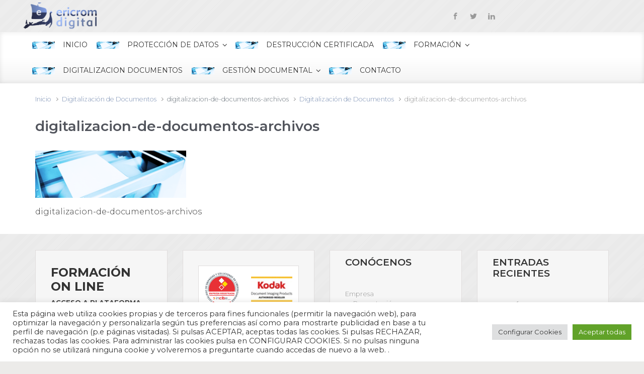

--- FILE ---
content_type: text/html; charset=UTF-8
request_url: https://ericromdigital.com/digitalizacion-documentos-malaga/digitalizacion-de-documentos-archivos
body_size: 17784
content:

    <!DOCTYPE html>
<html itemscope="itemscope" itemtype="http://schema.org/WebPage"lang="es" class="no-js">
    <head>
        <meta charset="UTF-8"/>
        <meta name="viewport" content="width=device-width, initial-scale=1.0"/>
        <meta http-equiv="X-UA-Compatible" content="IE=edge"/>
		<title>digitalizacion-de-documentos-archivos &#8211; Digitalización RGPD-LOPD Formación y Gestión Documental</title>
<meta name='robots' content='max-image-preview:large' />
	<style>img:is([sizes="auto" i], [sizes^="auto," i]) { contain-intrinsic-size: 3000px 1500px }</style>
	
<!-- Open Graph Meta Tags generated by MashShare 4.0.47 - https://mashshare.net -->
<meta property="og:type" content="article" /> 
<meta property="og:title" content="digitalizacion-de-documentos-archivos" />
<meta property="og:description" content="digitalizacion-de-documentos-archivos" />
<meta property="og:image" content="https://ericromdigital.com/wp-content/uploads/2015/04/digitalizacion-de-documentos-archivos.png" />
<meta property="og:url" content="https://ericromdigital.com/digitalizacion-documentos-malaga/digitalizacion-de-documentos-archivos" />
<meta property="og:site_name" content="Digitalización RGPD-LOPD Formación y Gestión Documental" />
<meta property="article:publisher" content="https://www.facebook.com/Ericromdigital" />
<meta property="article:published_time" content="2015-08-30T23:33:24+02:00" />
<meta property="article:modified_time" content="2015-08-30T23:33:32+02:00" />
<meta property="og:updated_time" content="2015-08-30T23:33:32+02:00" />
<!-- Open Graph Meta Tags generated by MashShare 4.0.47 - https://www.mashshare.net -->
<!-- Twitter Card generated by MashShare 4.0.47 - https://www.mashshare.net -->
<meta property="og:image:width" content="640" />
<meta property="og:image:height" content="200" />
<meta name="twitter:card" content="summary_large_image">
<meta name="twitter:title" content="digitalizacion-de-documentos-archivos">
<meta name="twitter:description" content="digitalizacion-de-documentos-archivos">
<meta name="twitter:image" content="https://ericromdigital.com/wp-content/uploads/2015/04/digitalizacion-de-documentos-archivos.png">
<meta name="twitter:site" content="@ericromdigital">
<!-- Twitter Card generated by MashShare 4.0.47 - https://www.mashshare.net -->

<link rel="alternate" type="application/rss+xml" title="Digitalización RGPD-LOPD Formación y Gestión Documental &raquo; Feed" href="https://ericromdigital.com/feed" />
<link rel="alternate" type="application/rss+xml" title="Digitalización RGPD-LOPD Formación y Gestión Documental &raquo; Feed de los comentarios" href="https://ericromdigital.com/comments/feed" />
<script type="text/javascript">
/* <![CDATA[ */
window._wpemojiSettings = {"baseUrl":"https:\/\/s.w.org\/images\/core\/emoji\/15.0.3\/72x72\/","ext":".png","svgUrl":"https:\/\/s.w.org\/images\/core\/emoji\/15.0.3\/svg\/","svgExt":".svg","source":{"concatemoji":"https:\/\/ericromdigital.com\/wp-includes\/js\/wp-emoji-release.min.js"}};
/*! This file is auto-generated */
!function(i,n){var o,s,e;function c(e){try{var t={supportTests:e,timestamp:(new Date).valueOf()};sessionStorage.setItem(o,JSON.stringify(t))}catch(e){}}function p(e,t,n){e.clearRect(0,0,e.canvas.width,e.canvas.height),e.fillText(t,0,0);var t=new Uint32Array(e.getImageData(0,0,e.canvas.width,e.canvas.height).data),r=(e.clearRect(0,0,e.canvas.width,e.canvas.height),e.fillText(n,0,0),new Uint32Array(e.getImageData(0,0,e.canvas.width,e.canvas.height).data));return t.every(function(e,t){return e===r[t]})}function u(e,t,n){switch(t){case"flag":return n(e,"\ud83c\udff3\ufe0f\u200d\u26a7\ufe0f","\ud83c\udff3\ufe0f\u200b\u26a7\ufe0f")?!1:!n(e,"\ud83c\uddfa\ud83c\uddf3","\ud83c\uddfa\u200b\ud83c\uddf3")&&!n(e,"\ud83c\udff4\udb40\udc67\udb40\udc62\udb40\udc65\udb40\udc6e\udb40\udc67\udb40\udc7f","\ud83c\udff4\u200b\udb40\udc67\u200b\udb40\udc62\u200b\udb40\udc65\u200b\udb40\udc6e\u200b\udb40\udc67\u200b\udb40\udc7f");case"emoji":return!n(e,"\ud83d\udc26\u200d\u2b1b","\ud83d\udc26\u200b\u2b1b")}return!1}function f(e,t,n){var r="undefined"!=typeof WorkerGlobalScope&&self instanceof WorkerGlobalScope?new OffscreenCanvas(300,150):i.createElement("canvas"),a=r.getContext("2d",{willReadFrequently:!0}),o=(a.textBaseline="top",a.font="600 32px Arial",{});return e.forEach(function(e){o[e]=t(a,e,n)}),o}function t(e){var t=i.createElement("script");t.src=e,t.defer=!0,i.head.appendChild(t)}"undefined"!=typeof Promise&&(o="wpEmojiSettingsSupports",s=["flag","emoji"],n.supports={everything:!0,everythingExceptFlag:!0},e=new Promise(function(e){i.addEventListener("DOMContentLoaded",e,{once:!0})}),new Promise(function(t){var n=function(){try{var e=JSON.parse(sessionStorage.getItem(o));if("object"==typeof e&&"number"==typeof e.timestamp&&(new Date).valueOf()<e.timestamp+604800&&"object"==typeof e.supportTests)return e.supportTests}catch(e){}return null}();if(!n){if("undefined"!=typeof Worker&&"undefined"!=typeof OffscreenCanvas&&"undefined"!=typeof URL&&URL.createObjectURL&&"undefined"!=typeof Blob)try{var e="postMessage("+f.toString()+"("+[JSON.stringify(s),u.toString(),p.toString()].join(",")+"));",r=new Blob([e],{type:"text/javascript"}),a=new Worker(URL.createObjectURL(r),{name:"wpTestEmojiSupports"});return void(a.onmessage=function(e){c(n=e.data),a.terminate(),t(n)})}catch(e){}c(n=f(s,u,p))}t(n)}).then(function(e){for(var t in e)n.supports[t]=e[t],n.supports.everything=n.supports.everything&&n.supports[t],"flag"!==t&&(n.supports.everythingExceptFlag=n.supports.everythingExceptFlag&&n.supports[t]);n.supports.everythingExceptFlag=n.supports.everythingExceptFlag&&!n.supports.flag,n.DOMReady=!1,n.readyCallback=function(){n.DOMReady=!0}}).then(function(){return e}).then(function(){var e;n.supports.everything||(n.readyCallback(),(e=n.source||{}).concatemoji?t(e.concatemoji):e.wpemoji&&e.twemoji&&(t(e.twemoji),t(e.wpemoji)))}))}((window,document),window._wpemojiSettings);
/* ]]> */
</script>
<link rel='stylesheet' id='pt-cv-public-style-css' href='https://ericromdigital.com/wp-content/plugins/content-views-query-and-display-post-page/public/assets/css/cv.css' type='text/css' media='all' />
<style id='wp-emoji-styles-inline-css' type='text/css'>

	img.wp-smiley, img.emoji {
		display: inline !important;
		border: none !important;
		box-shadow: none !important;
		height: 1em !important;
		width: 1em !important;
		margin: 0 0.07em !important;
		vertical-align: -0.1em !important;
		background: none !important;
		padding: 0 !important;
	}
</style>
<link rel='stylesheet' id='wp-block-library-css' href='https://ericromdigital.com/wp-includes/css/dist/block-library/style.min.css' type='text/css' media='all' />
<style id='classic-theme-styles-inline-css' type='text/css'>
/*! This file is auto-generated */
.wp-block-button__link{color:#fff;background-color:#32373c;border-radius:9999px;box-shadow:none;text-decoration:none;padding:calc(.667em + 2px) calc(1.333em + 2px);font-size:1.125em}.wp-block-file__button{background:#32373c;color:#fff;text-decoration:none}
</style>
<style id='global-styles-inline-css' type='text/css'>
:root{--wp--preset--aspect-ratio--square: 1;--wp--preset--aspect-ratio--4-3: 4/3;--wp--preset--aspect-ratio--3-4: 3/4;--wp--preset--aspect-ratio--3-2: 3/2;--wp--preset--aspect-ratio--2-3: 2/3;--wp--preset--aspect-ratio--16-9: 16/9;--wp--preset--aspect-ratio--9-16: 9/16;--wp--preset--color--black: #000000;--wp--preset--color--cyan-bluish-gray: #abb8c3;--wp--preset--color--white: #ffffff;--wp--preset--color--pale-pink: #f78da7;--wp--preset--color--vivid-red: #cf2e2e;--wp--preset--color--luminous-vivid-orange: #ff6900;--wp--preset--color--luminous-vivid-amber: #fcb900;--wp--preset--color--light-green-cyan: #7bdcb5;--wp--preset--color--vivid-green-cyan: #00d084;--wp--preset--color--pale-cyan-blue: #8ed1fc;--wp--preset--color--vivid-cyan-blue: #0693e3;--wp--preset--color--vivid-purple: #9b51e0;--wp--preset--gradient--vivid-cyan-blue-to-vivid-purple: linear-gradient(135deg,rgba(6,147,227,1) 0%,rgb(155,81,224) 100%);--wp--preset--gradient--light-green-cyan-to-vivid-green-cyan: linear-gradient(135deg,rgb(122,220,180) 0%,rgb(0,208,130) 100%);--wp--preset--gradient--luminous-vivid-amber-to-luminous-vivid-orange: linear-gradient(135deg,rgba(252,185,0,1) 0%,rgba(255,105,0,1) 100%);--wp--preset--gradient--luminous-vivid-orange-to-vivid-red: linear-gradient(135deg,rgba(255,105,0,1) 0%,rgb(207,46,46) 100%);--wp--preset--gradient--very-light-gray-to-cyan-bluish-gray: linear-gradient(135deg,rgb(238,238,238) 0%,rgb(169,184,195) 100%);--wp--preset--gradient--cool-to-warm-spectrum: linear-gradient(135deg,rgb(74,234,220) 0%,rgb(151,120,209) 20%,rgb(207,42,186) 40%,rgb(238,44,130) 60%,rgb(251,105,98) 80%,rgb(254,248,76) 100%);--wp--preset--gradient--blush-light-purple: linear-gradient(135deg,rgb(255,206,236) 0%,rgb(152,150,240) 100%);--wp--preset--gradient--blush-bordeaux: linear-gradient(135deg,rgb(254,205,165) 0%,rgb(254,45,45) 50%,rgb(107,0,62) 100%);--wp--preset--gradient--luminous-dusk: linear-gradient(135deg,rgb(255,203,112) 0%,rgb(199,81,192) 50%,rgb(65,88,208) 100%);--wp--preset--gradient--pale-ocean: linear-gradient(135deg,rgb(255,245,203) 0%,rgb(182,227,212) 50%,rgb(51,167,181) 100%);--wp--preset--gradient--electric-grass: linear-gradient(135deg,rgb(202,248,128) 0%,rgb(113,206,126) 100%);--wp--preset--gradient--midnight: linear-gradient(135deg,rgb(2,3,129) 0%,rgb(40,116,252) 100%);--wp--preset--font-size--small: 13px;--wp--preset--font-size--medium: 20px;--wp--preset--font-size--large: 36px;--wp--preset--font-size--x-large: 42px;--wp--preset--spacing--20: 0.44rem;--wp--preset--spacing--30: 0.67rem;--wp--preset--spacing--40: 1rem;--wp--preset--spacing--50: 1.5rem;--wp--preset--spacing--60: 2.25rem;--wp--preset--spacing--70: 3.38rem;--wp--preset--spacing--80: 5.06rem;--wp--preset--shadow--natural: 6px 6px 9px rgba(0, 0, 0, 0.2);--wp--preset--shadow--deep: 12px 12px 50px rgba(0, 0, 0, 0.4);--wp--preset--shadow--sharp: 6px 6px 0px rgba(0, 0, 0, 0.2);--wp--preset--shadow--outlined: 6px 6px 0px -3px rgba(255, 255, 255, 1), 6px 6px rgba(0, 0, 0, 1);--wp--preset--shadow--crisp: 6px 6px 0px rgba(0, 0, 0, 1);}:where(.is-layout-flex){gap: 0.5em;}:where(.is-layout-grid){gap: 0.5em;}body .is-layout-flex{display: flex;}.is-layout-flex{flex-wrap: wrap;align-items: center;}.is-layout-flex > :is(*, div){margin: 0;}body .is-layout-grid{display: grid;}.is-layout-grid > :is(*, div){margin: 0;}:where(.wp-block-columns.is-layout-flex){gap: 2em;}:where(.wp-block-columns.is-layout-grid){gap: 2em;}:where(.wp-block-post-template.is-layout-flex){gap: 1.25em;}:where(.wp-block-post-template.is-layout-grid){gap: 1.25em;}.has-black-color{color: var(--wp--preset--color--black) !important;}.has-cyan-bluish-gray-color{color: var(--wp--preset--color--cyan-bluish-gray) !important;}.has-white-color{color: var(--wp--preset--color--white) !important;}.has-pale-pink-color{color: var(--wp--preset--color--pale-pink) !important;}.has-vivid-red-color{color: var(--wp--preset--color--vivid-red) !important;}.has-luminous-vivid-orange-color{color: var(--wp--preset--color--luminous-vivid-orange) !important;}.has-luminous-vivid-amber-color{color: var(--wp--preset--color--luminous-vivid-amber) !important;}.has-light-green-cyan-color{color: var(--wp--preset--color--light-green-cyan) !important;}.has-vivid-green-cyan-color{color: var(--wp--preset--color--vivid-green-cyan) !important;}.has-pale-cyan-blue-color{color: var(--wp--preset--color--pale-cyan-blue) !important;}.has-vivid-cyan-blue-color{color: var(--wp--preset--color--vivid-cyan-blue) !important;}.has-vivid-purple-color{color: var(--wp--preset--color--vivid-purple) !important;}.has-black-background-color{background-color: var(--wp--preset--color--black) !important;}.has-cyan-bluish-gray-background-color{background-color: var(--wp--preset--color--cyan-bluish-gray) !important;}.has-white-background-color{background-color: var(--wp--preset--color--white) !important;}.has-pale-pink-background-color{background-color: var(--wp--preset--color--pale-pink) !important;}.has-vivid-red-background-color{background-color: var(--wp--preset--color--vivid-red) !important;}.has-luminous-vivid-orange-background-color{background-color: var(--wp--preset--color--luminous-vivid-orange) !important;}.has-luminous-vivid-amber-background-color{background-color: var(--wp--preset--color--luminous-vivid-amber) !important;}.has-light-green-cyan-background-color{background-color: var(--wp--preset--color--light-green-cyan) !important;}.has-vivid-green-cyan-background-color{background-color: var(--wp--preset--color--vivid-green-cyan) !important;}.has-pale-cyan-blue-background-color{background-color: var(--wp--preset--color--pale-cyan-blue) !important;}.has-vivid-cyan-blue-background-color{background-color: var(--wp--preset--color--vivid-cyan-blue) !important;}.has-vivid-purple-background-color{background-color: var(--wp--preset--color--vivid-purple) !important;}.has-black-border-color{border-color: var(--wp--preset--color--black) !important;}.has-cyan-bluish-gray-border-color{border-color: var(--wp--preset--color--cyan-bluish-gray) !important;}.has-white-border-color{border-color: var(--wp--preset--color--white) !important;}.has-pale-pink-border-color{border-color: var(--wp--preset--color--pale-pink) !important;}.has-vivid-red-border-color{border-color: var(--wp--preset--color--vivid-red) !important;}.has-luminous-vivid-orange-border-color{border-color: var(--wp--preset--color--luminous-vivid-orange) !important;}.has-luminous-vivid-amber-border-color{border-color: var(--wp--preset--color--luminous-vivid-amber) !important;}.has-light-green-cyan-border-color{border-color: var(--wp--preset--color--light-green-cyan) !important;}.has-vivid-green-cyan-border-color{border-color: var(--wp--preset--color--vivid-green-cyan) !important;}.has-pale-cyan-blue-border-color{border-color: var(--wp--preset--color--pale-cyan-blue) !important;}.has-vivid-cyan-blue-border-color{border-color: var(--wp--preset--color--vivid-cyan-blue) !important;}.has-vivid-purple-border-color{border-color: var(--wp--preset--color--vivid-purple) !important;}.has-vivid-cyan-blue-to-vivid-purple-gradient-background{background: var(--wp--preset--gradient--vivid-cyan-blue-to-vivid-purple) !important;}.has-light-green-cyan-to-vivid-green-cyan-gradient-background{background: var(--wp--preset--gradient--light-green-cyan-to-vivid-green-cyan) !important;}.has-luminous-vivid-amber-to-luminous-vivid-orange-gradient-background{background: var(--wp--preset--gradient--luminous-vivid-amber-to-luminous-vivid-orange) !important;}.has-luminous-vivid-orange-to-vivid-red-gradient-background{background: var(--wp--preset--gradient--luminous-vivid-orange-to-vivid-red) !important;}.has-very-light-gray-to-cyan-bluish-gray-gradient-background{background: var(--wp--preset--gradient--very-light-gray-to-cyan-bluish-gray) !important;}.has-cool-to-warm-spectrum-gradient-background{background: var(--wp--preset--gradient--cool-to-warm-spectrum) !important;}.has-blush-light-purple-gradient-background{background: var(--wp--preset--gradient--blush-light-purple) !important;}.has-blush-bordeaux-gradient-background{background: var(--wp--preset--gradient--blush-bordeaux) !important;}.has-luminous-dusk-gradient-background{background: var(--wp--preset--gradient--luminous-dusk) !important;}.has-pale-ocean-gradient-background{background: var(--wp--preset--gradient--pale-ocean) !important;}.has-electric-grass-gradient-background{background: var(--wp--preset--gradient--electric-grass) !important;}.has-midnight-gradient-background{background: var(--wp--preset--gradient--midnight) !important;}.has-small-font-size{font-size: var(--wp--preset--font-size--small) !important;}.has-medium-font-size{font-size: var(--wp--preset--font-size--medium) !important;}.has-large-font-size{font-size: var(--wp--preset--font-size--large) !important;}.has-x-large-font-size{font-size: var(--wp--preset--font-size--x-large) !important;}
:where(.wp-block-post-template.is-layout-flex){gap: 1.25em;}:where(.wp-block-post-template.is-layout-grid){gap: 1.25em;}
:where(.wp-block-columns.is-layout-flex){gap: 2em;}:where(.wp-block-columns.is-layout-grid){gap: 2em;}
:root :where(.wp-block-pullquote){font-size: 1.5em;line-height: 1.6;}
</style>
<link rel='stylesheet' id='cookie-law-info-css' href='https://ericromdigital.com/wp-content/plugins/cookie-law-info/legacy/public/css/cookie-law-info-public.css' type='text/css' media='all' />
<link rel='stylesheet' id='cookie-law-info-gdpr-css' href='https://ericromdigital.com/wp-content/plugins/cookie-law-info/legacy/public/css/cookie-law-info-gdpr.css' type='text/css' media='all' />
<link rel='stylesheet' id='mashsb-styles-css' href='https://ericromdigital.com/wp-content/plugins/mashsharer/assets/css/mashsb.min.css' type='text/css' media='all' />
<style id='mashsb-styles-inline-css' type='text/css'>
.mashsb-count {color:#cccccc;}@media only screen and (min-width:568px){.mashsb-buttons a {min-width: 177px;}}
</style>
<link rel='stylesheet' id='evolve-bootstrap-css' href='https://ericromdigital.com/wp-content/themes/evolve-plus/assets/css/bootstrap.min.css' type='text/css' media='all' />
<link rel='stylesheet' id='evolve-style-css' href='https://ericromdigital.com/wp-content/themes/evolve-plus/style.css' type='text/css' media='all' />
<style id='evolve-style-inline-css' type='text/css'>
 .navbar-nav .nav-link:focus, .navbar-nav .nav-link:hover, .navbar-nav .active > .nav-link, .navbar-nav .nav-link.active, .navbar-nav .nav-link.show, .navbar-nav .show > .nav-link, .navbar-nav li.menu-item.current-menu-item > a, .navbar-nav li.menu-item.current-menu-parent > a, .navbar-nav li.menu-item.current-menu-ancestor > a, .navbar-nav li a:hover, .navbar-nav li:hover > a, .navbar-nav li:hover, .social-media-links a:hover { color: #002469; } .thumbnail-post:hover img { -webkit-transform: scale(1.1,1.1); -ms-transform: scale(1.1,1.1); transform: scale(1.1,1.1); } .thumbnail-post:hover .mask { opacity: 1; } .thumbnail-post:hover .icon { opacity: 1; top: 50%; margin-top: -25px; } .content { background-color: #ffffff; } .content { padding-top: 10px; padding-bottom: 0; } article.page, .post-content { margin-bottom: 2rem; } .navbar-nav .dropdown-menu { background-color: #ffffff; } .navbar-nav .dropdown-item:focus, .navbar-nav .dropdown-item:hover { background: none; } .menu-header, .sticky-header { background-color: #ffffff; background: -webkit-gradient(linear, left top, left bottom, color-stop(50%, #ffffff ), to( #f3f3f3 )); background: -o-linear-gradient(top, ##ffffff 50%, #f3f3f3 100%); background: linear-gradient(to bottom, #ffffff 50%, #f3f3f3 100%); border-color: #f3f3f3; -webkit-box-shadow: 0 1px 0 rgba(255, 255, 255, .2) inset, 0 0 2px rgba(255, 255, 255, .2) inset, 0 0 10px rgba(0, 0, 0, .1) inset, 0 1px 2px rgba(0, 0, 0, .1); box-shadow: 0 1px 0 rgba(255, 255, 255, .2) inset, 0 0 2px rgba(255, 255, 255, .2) inset, 0 0 10px rgba(0, 0, 0, .1) inset, 0 1px 2px rgba(0, 0, 0, .1); text-shadow: 0 1px 0 rgba(255, 255, 255, .8); } .header-wrapper:not(.header-v2) .header-search .form-control:focus, .sticky-header .header-search .form-control:focus { background-color: #f3f3f3; } .footer { background: transparent; } .header-pattern { background-color: transparent; } .header-search .form-control, .header-search .form-control:focus, .header-search .form-control::placeholder { color: #333333; } .header-pattern, .footer { background-image: url( https://ericromdigital.com/wp-content/themes/evolve-plus/assets/images/pattern/pattern_8.png ); } body { font-size: 1rem; font-family: Montserrat; font-style: normal; font-weight: 300; color: #212529; } #website-title, #website-title a { font-size: 30px; font-family: Montserrat; font-weight: 400; color: #333333; } #tagline { font-size: 13px; font-family: Montserrat; font-weight: 300; color: #333333; } .post-title, .post-title a, .blog-title { font-size: 28px; font-family: Montserrat; font-weight: 600; color: #51545C; } .post-title { margin: 0; } .post-content { font-size: 16px; font-family: Montserrat; font-weight: 300; color: #333333; } body{ color:#333333; } #sticky-title { font-size: 25px; font-family: Montserrat; font-weight: 400; color: #333333; } .page-nav a, .navbar-nav .nav-link, .navbar-nav .dropdown-item, .navbar-nav .dropdown-menu, .menu-header, .header-wrapper .header-search, .sticky-header, .navbar-toggler, .navbar-nav .mega-menu .widget-title, .navbar-nav .mega-menu .widget-content { font-size: 14px; font-family: Montserrat; font-weight: 400; color: #333333; } .menu-icon img { max-height: 14px; width: auto; } .widget-title, .widget-title a.rsswidget { font-size: 19px; font-family: Montserrat; font-weight: 600; color: #333333; } .widget-content, .aside, .aside a { font-size: 13px; font-family: Montserrat; font-weight: 300; color: #333333; }.widget-content, .widget-content a, .widget-content .tab-holder .news-list li .post-holder a, .widget-content .tab-holder .news-list li .post-holder .meta{ color:#333333; } h1 { font-size: 30px; font-family: Montserrat; font-weight: 400; color: #333333; } h2 { font-size: 28px; font-family: Montserrat; font-weight: 400; color: #333333; } h3 { font-size: 24px; font-family: Montserrat; font-weight: 400; color: #333333; } h4 { font-size: 22px; font-family: Montserrat; font-weight: 400; color: #333333; } h5 { font-size: 20px; font-family: Montserrat; font-weight: 400; color: #333333; } h6 { font-size: 14px; font-family: Montserrat; font-weight: 400; color: #333333; } #copyright, #copyright a { font-size: .7rem; font-family: Montserrat; font-style: normal; font-weight: 300; color: #999999; } #backtotop { right: 2rem; } .widget-title-background { position: absolute; top: -1px; bottom: 0; left: -31px; right: -31px; border: 1px solid; border-color: transparent; background: transparent; } .widget-content { padding: 30px; } .widget-before-title { top: -30px; } a, .page-link, .page-link:hover, code, .widget_calendar tbody a, .page-numbers.current { color: #7d91b4; } .breadcrumb-item:last-child, .breadcrumb-item+.breadcrumb-item::before, .widget a, .post-meta, .post-meta a, .navigation a, .post-content .number-pagination a:link, #wp-calendar td, .no-comment, .comment-meta, .comment-meta a, blockquote, .price del, .portfolio-categories a { color: #999999; } a:hover { color: #91a5c8; } .header { padding-top: 5px; padding-bottom: 5px; } .header.container { padding-left: 5px; padding-right: 250px; } .page-nav ul > li, .navbar-nav > li { padding: 0 1px; } .social-media-links a { color: #999999; } .social-media-links .icon { height: 1rem; width: 1rem; } .header-block { background-color: #7d91b4; background: -o-radial-gradient(circle, #7d91b4, #6e82a5); background: radial-gradient(circle, #7d91b4, #6e82a5); background-attachment: fixed; background-position: center center; background-size: cover; background-repeat: no-repeat; } .btn, a.btn, button, .button, .widget .button, input#submit, input[type=submit], .post-content a.btn, .woocommerce .button { background: #002469; background-image: -webkit-gradient( linear, left bottom, left top, from(#7d91b4), to(#002469) ); background-image: -o-linear-gradient( bottom, #7d91b4, #002469 ); background-image: linear-gradient( to top, #7d91b4, #002469 ); color: #f4f4f4; text-shadow: none; border-radius: 2em; border: 0px; -webkit-box-shadow: 0 2px 0 #313a43; box-shadow: 0 2px 0 #313a43; } .btn:hover, a.btn:hover, button:hover, .button:hover, .widget .button:hover, input#submit:hover, input[type=submit]:hover, .carousel-control-button:hover, .ekko-lightbox-nav-overlay a:hover, .header-wrapper .woocommerce-menu .btn:hover { color: #eaeaea; background: #313a43; background-image: -webkit-gradient( linear, left bottom, left top, from( #313a43 ), to( #313a43 ) ); background-image: -o-linear-gradient( bottom, #313a43, #313a43 ); background-image: linear-gradient( to top, #313a43, #313a43 ); -webkit-box-shadow: 0 2px 0 #313a43; box-shadow: 0 2px 0 #313a43; border: 0px; } input[type=text], input[type=email], input[type=url], input[type=password], input[type=file], input[type=tel], textarea, select, .form-control, .form-control:focus, .select2-container--default .select2-selection--single, a.wpml-ls-item-toggle, .wpml-ls-sub-menu a { background-color: #ffffff; border-color: #E0E0E0; color: #888888; } .custom-checkbox .custom-control-input:checked~.custom-control-label::before, .custom-radio .custom-control-input:checked~.custom-control-label::before, .nav-pills .nav-link.active, .dropdown-item.active, .dropdown-item:active, .woocommerce-store-notice, .comment-author .fn .badge-primary, .widget.woocommerce .count, .woocommerce-review-link, .woocommerce .onsale, .stars a:hover, .stars a.active, .switch input:checked + label::before { background: #042f57; } .form-control:focus, .input-text:focus, input[type=text]:focus, input[type=email]:focus, input[type=url]:focus, input[type=password]:focus, input[type=file]:focus, input[type=tel]:focus, textarea:focus, .page-link:focus, select:focus, .switch input:focus + label::before { border-color: transparent; box-shadow: 0 0 .7rem rgba(4, 47, 87, 0.9); } .custom-control-input:focus~.custom-control-label::before { box-shadow: 0 0 0 1px #fff, 0 0 0 0.2rem  rgba(4, 47, 87, 0.25); } .btn.focus, .btn:focus { box-shadow: 0 0 0 0.2rem rgba(4, 47, 87, 0.25); } :focus { outline-color: rgba(4, 47, 87, 0.25); } code { border-left-color: #042f57; } @media (min-width: 992px), (min-width: 1200px), (min-width: 1260px) and (max-width: 1198.98px) { .container { width: 100%; max-width: 1200px; } .header-block .container:first-child { width: 100%; } .posts.card-deck > .card { min-width: calc(50% - 30px); max-width: calc(50% - 30px); } .posts.card-deck > .card.p-4 { min-width: calc(50% - 2rem); max-width: calc(50% - 2rem); }} @media (max-width: 991.98px) { .posts.card-deck > .card { min-width: calc(50% - 30px); max-width: calc(50% - 30px); } .posts.card-deck > .card.p-4 { min-width: calc(50% - 2rem); max-width: calc(50% - 2rem); }} @media (min-width: 768px) { .sticky-header { width: 100%; left: 0; right: 0; margin: 0 auto; z-index: 99999; } .page-nav, .header-wrapper .main-menu { padding-top: 0px; padding-bottom: 0px; } a:hover .link-effect, a:focus .link-effect { -webkit-transform: translateY(-100%); -ms-transform: translateY(-100%); transform: translateY(-100%); } .posts.card-columns { -webkit-column-count: 2; column-count: 2; } .header-v1 .social-media-links li:last-child a { padding-right: 0; }} @media (max-width: 767.98px) { .page-nav ul li, .page-nav ul, .navbar-nav li, .navbar-nav, .navbar-nav .dropdown-menu, .navbar-toggler { border-color: #f3f3f3; } .navbar-toggler, .page-nav ul li, .page-nav ul, .navbar-nav li, .navbar-nav, .navbar-nav .dropdown-menu { background: #f7f7f7; } .posts.card-columns { -webkit-column-count: 1; column-count: 1; } .posts.card-deck > .card { min-width: calc(100% - 30px); max-width: 100%; } .posts.card-deck > .card.p-4 { min-width: calc(100% - 2rem); max-width: 100%; } .portfolio.card-deck .card { min-width: calc(50% - 30px); max-width: calc(50% - 30px); }} @media (min-width: 576px) {} @media (max-width: 575.98px) { .header-v1 .search-form .form-control { background-color: #f7f7f7; } .portfolio.card-deck .card { min-width: 100%; max-width: 100%; }}
</style>
<script type="text/javascript" src="https://ericromdigital.com/wp-includes/js/jquery/jquery.min.js" id="jquery-core-js"></script>
<script type="text/javascript" src="https://ericromdigital.com/wp-includes/js/jquery/jquery-migrate.min.js" id="jquery-migrate-js"></script>
<script type="text/javascript" id="cookie-law-info-js-extra">
/* <![CDATA[ */
var Cli_Data = {"nn_cookie_ids":[],"cookielist":[],"non_necessary_cookies":{"analiticas":["_gat_gtag_UA_","_gid","_ga"]},"ccpaEnabled":"","ccpaRegionBased":"","ccpaBarEnabled":"","strictlyEnabled":["necessary","obligatoire"],"ccpaType":"gdpr","js_blocking":"1","custom_integration":"","triggerDomRefresh":"","secure_cookies":""};
var cli_cookiebar_settings = {"animate_speed_hide":"500","animate_speed_show":"500","background":"#FFF","border":"#b1a6a6c2","border_on":"","button_1_button_colour":"#61a229","button_1_button_hover":"#4e8221","button_1_link_colour":"#fff","button_1_as_button":"1","button_1_new_win":"","button_2_button_colour":"#333","button_2_button_hover":"#292929","button_2_link_colour":"#444","button_2_as_button":"","button_2_hidebar":"","button_3_button_colour":"#dedfe0","button_3_button_hover":"#b2b2b3","button_3_link_colour":"#333333","button_3_as_button":"1","button_3_new_win":"","button_4_button_colour":"#dedfe0","button_4_button_hover":"#b2b2b3","button_4_link_colour":"#333333","button_4_as_button":"1","button_7_button_colour":"#61a229","button_7_button_hover":"#4e8221","button_7_link_colour":"#fff","button_7_as_button":"1","button_7_new_win":"","font_family":"inherit","header_fix":"","notify_animate_hide":"1","notify_animate_show":"","notify_div_id":"#cookie-law-info-bar","notify_position_horizontal":"right","notify_position_vertical":"bottom","scroll_close":"","scroll_close_reload":"","accept_close_reload":"","reject_close_reload":"","showagain_tab":"","showagain_background":"#fff","showagain_border":"#000","showagain_div_id":"#cookie-law-info-again","showagain_x_position":"100px","text":"#333333","show_once_yn":"","show_once":"10000","logging_on":"","as_popup":"","popup_overlay":"1","bar_heading_text":"","cookie_bar_as":"banner","popup_showagain_position":"bottom-right","widget_position":"left"};
var log_object = {"ajax_url":"https:\/\/ericromdigital.com\/wp-admin\/admin-ajax.php"};
/* ]]> */
</script>
<script type="text/javascript" src="https://ericromdigital.com/wp-content/plugins/cookie-law-info/legacy/public/js/cookie-law-info-public.js" id="cookie-law-info-js"></script>
<script type="text/javascript" id="mashsb-js-extra">
/* <![CDATA[ */
var mashsb = {"shares":"0","round_shares":"","animate_shares":"0","dynamic_buttons":"0","share_url":"https:\/\/ericromdigital.com\/digitalizacion-documentos-malaga\/digitalizacion-de-documentos-archivos","title":"digitalizacion-de-documentos-archivos","image":null,"desc":"digitalizacion-de-documentos-archivos","hashtag":"@ericromdigital","subscribe":"content","subscribe_url":"","activestatus":"1","singular":"1","twitter_popup":"1","refresh":"0","nonce":"abb2d6cd09","postid":"580","servertime":"1770074292","ajaxurl":"https:\/\/ericromdigital.com\/wp-admin\/admin-ajax.php"};
/* ]]> */
</script>
<script type="text/javascript" src="https://ericromdigital.com/wp-content/plugins/mashsharer/assets/js/mashsb.min.js" id="mashsb-js"></script>
<link rel="https://api.w.org/" href="https://ericromdigital.com/wp-json/" /><link rel="alternate" title="JSON" type="application/json" href="https://ericromdigital.com/wp-json/wp/v2/media/580" /><link rel="EditURI" type="application/rsd+xml" title="RSD" href="https://ericromdigital.com/xmlrpc.php?rsd" />
<link rel="alternate" title="oEmbed (JSON)" type="application/json+oembed" href="https://ericromdigital.com/wp-json/oembed/1.0/embed?url=https%3A%2F%2Fericromdigital.com%2Fdigitalizacion-documentos-malaga%2Fdigitalizacion-de-documentos-archivos" />
<link rel="alternate" title="oEmbed (XML)" type="text/xml+oembed" href="https://ericromdigital.com/wp-json/oembed/1.0/embed?url=https%3A%2F%2Fericromdigital.com%2Fdigitalizacion-documentos-malaga%2Fdigitalizacion-de-documentos-archivos&#038;format=xml" />
<meta name="generator" content="Redux 4.5.4" /><script src='https://www.google.com/recaptcha/api.js'></script><script>document.documentElement.className = 'js';</script><link rel="icon" href="https://ericromdigital.com/wp-content/uploads/2016/08/cropped-iconodelsitio-32x32.png" sizes="32x32" />
<link rel="icon" href="https://ericromdigital.com/wp-content/uploads/2016/08/cropped-iconodelsitio-192x192.png" sizes="192x192" />
<link rel="apple-touch-icon" href="https://ericromdigital.com/wp-content/uploads/2016/08/cropped-iconodelsitio-180x180.png" />
<meta name="msapplication-TileImage" content="https://ericromdigital.com/wp-content/uploads/2016/08/cropped-iconodelsitio-270x270.png" />
    </head>
<body data-rsssl=1 class="attachment attachment-template-default attachmentid-580 attachment-png" itemscope="itemscope" itemtype="http://schema.org/WebPage">

<a class="btn screen-reader-text sr-only sr-only-focusable"
   href="#primary">Saltar al contenido principal</a>

<div id="wrapper"class='full-width'><div class="sticky-header sticky-header-mega-menu"><div class="container"><div class="row align-items-center"><div class="sticky-header-logo-container col-auto"><a href="https://ericromdigital.com"><img src="https://ericromdigital.com/wp-content/uploads/2018/10/logo-ericrom-e1521318474127.png" alt="Digitalización RGPD-LOPD Formación y Gestión Documental" /></a></div><nav class="navbar navbar-expand-md col pl-0">
			                    <div class="navbar-toggler" data-toggle="collapse" data-target="#sticky-menu" aria-controls="primary-menu" aria-expanded="false" aria-label="Fija">
                                    <span class="navbar-toggler-icon-svg"></span>
                                </div><div id="sticky-menu" class="collapse navbar-collapse justify-content-start" data-hover="dropdown" data-animations="fadeInUp fadeInDown fadeInDown fadeInDown"><ul id="menu-menu-2" class="navbar-nav align-items-center"><li itemscope="itemscope" itemtype="https://www.schema.org/SiteNavigationElement" id="menu-item-223" class="menu-item menu-item-type-custom menu-item-object-custom menu-item-home menu-item-223 nav-item"><a href="https://ericromdigital.com/" class="nav-link"><span class='drop-down-arrow'><span class="menu-icon mr-3"><img src="https://ericromdigital.com/wp-content/uploads/2015/04/digitalizacion-de-documentos-archivos.png"></span><span class="link-effect" data-hover="INICIO">INICIO</span></span></a></li>
<li itemscope="itemscope" itemtype="https://www.schema.org/SiteNavigationElement" id="menu-item-690" class="menu-item menu-item-type-post_type menu-item-object-page menu-item-has-children dropdown menu-item-690 nav-item"><a data-hover="dropdown" data-toggle="dropdown" aria-haspopup="true" aria-expanded="false" id="menu-item-dropdown-690" href="https://ericromdigital.com/proteccion-datos-malaga-rgpd-lopd-lssi" class="dropdown-toggle nav-link"><span class='drop-down-arrow'><span class="menu-icon mr-3"><img src="https://ericromdigital.com/wp-content/uploads/2015/04/digitalizacion-de-documentos-archivos.png"></span><span class="link-effect" data-hover="PROTECCIÓN DE DATOS">PROTECCIÓN DE DATOS</span></span></a>
<ul class="dropdown-menu dropdown-hover" aria-labelledby="drop-down-arrow'><span class=" role="menu">
	<li itemscope="itemscope" itemtype="https://www.schema.org/SiteNavigationElement" id="menu-item-246" class="menu-item menu-item-type-post_type menu-item-object-page menu-item-246 nav-item column-background"style="background-image: url('https://ericromdigital.com/wp-content/uploads/2015/04/digitalizacion-de-documentos-archivos.png');"><a href="https://ericromdigital.com/seguridad-de-la-informacion" class="dropdown-item"><span class='drop-down-arrow'><span class="menu-icon mr-3"><img src="https://ericromdigital.com/wp-content/uploads/2015/04/digitalizacion-de-documentos-archivos.png"></span><span class="link-effect" data-hover="Seguridad de la Información">Seguridad de la Información</span></span></a></li>
</ul>
</li>
<li itemscope="itemscope" itemtype="https://www.schema.org/SiteNavigationElement" id="menu-item-232" class="menu-item menu-item-type-post_type menu-item-object-page menu-item-232 nav-item"><a href="https://ericromdigital.com/destruccion-documentos-certificada" class="nav-link"><span class='drop-down-arrow'><span class="menu-icon mr-3"><img src="https://ericromdigital.com/wp-content/uploads/2015/04/digitalizacion-de-documentos-archivos.png"></span><span class="link-effect" data-hover="DESTRUCCIÓN CERTIFICADA">DESTRUCCIÓN CERTIFICADA</span></span></a></li>
<li itemscope="itemscope" itemtype="https://www.schema.org/SiteNavigationElement" id="menu-item-238" class="menu-item menu-item-type-post_type menu-item-object-page menu-item-has-children dropdown menu-item-238 nav-item"><a data-hover="dropdown" data-toggle="dropdown" aria-haspopup="true" aria-expanded="false" id="menu-item-dropdown-238" href="https://ericromdigital.com/formacion-bonificada-cursos-malaga" class="dropdown-toggle nav-link"><span class='drop-down-arrow'><span class="menu-icon mr-3"><img src="https://ericromdigital.com/wp-content/uploads/2015/04/digitalizacion-de-documentos-archivos.png"></span><span class="link-effect" data-hover="FORMACIÓN">FORMACIÓN</span></span></a>
<ul class="dropdown-menu dropdown-hover" aria-labelledby="drop-down-arrow'><span class=" role="menu">
	<li itemscope="itemscope" itemtype="https://www.schema.org/SiteNavigationElement" id="menu-item-664" class="menu-item menu-item-type-post_type menu-item-object-page menu-item-664 nav-item column-background"style="background-image: url('https://ericromdigital.com/wp-content/uploads/2015/04/digitalizacion-de-documentos-archivos.png');"><a href="https://ericromdigital.com/formacion-bonificada-cursos-malaga" class="dropdown-item"><span class='drop-down-arrow'><span class="menu-icon mr-3"><img src="https://ericromdigital.com/wp-content/uploads/2015/04/digitalizacion-de-documentos-archivos.png"></span><span class="link-effect" data-hover="Formación Bonificada">Formación Bonificada</span></span></a></li>
	<li itemscope="itemscope" itemtype="https://www.schema.org/SiteNavigationElement" id="menu-item-231" class="menu-item menu-item-type-post_type menu-item-object-page menu-item-231 nav-item column-background"style="background-image: url('https://ericromdigital.com/wp-content/uploads/2015/04/digitalizacion-de-documentos-archivos.png');"><a href="https://ericromdigital.com/formacion-bonificada-cursos-malaga/contratos-para-la-formacion" class="dropdown-item"><span class='drop-down-arrow'><span class="menu-icon mr-3"><img src="https://ericromdigital.com/wp-content/uploads/2015/04/digitalizacion-de-documentos-archivos.png"></span><span class="link-effect" data-hover="Contratos para Formación">Contratos para Formación</span></span></a></li>
</ul>
</li>
<li itemscope="itemscope" itemtype="https://www.schema.org/SiteNavigationElement" id="menu-item-559" class="menu-item menu-item-type-post_type menu-item-object-page menu-item-559 nav-item"><a href="https://ericromdigital.com/digitalizacion-documentos-malaga" class="nav-link"><span class='drop-down-arrow'><span class="menu-icon mr-3"><img src="https://ericromdigital.com/wp-content/uploads/2015/04/digitalizacion-de-documentos-archivos.png"></span><span class="link-effect" data-hover="DIGITALIZACION DOCUMENTOS">DIGITALIZACION DOCUMENTOS</span></span></a></li>
<li itemscope="itemscope" itemtype="https://www.schema.org/SiteNavigationElement" id="menu-item-239" class="menu-item menu-item-type-post_type menu-item-object-page menu-item-has-children dropdown menu-item-239 nav-item"><a data-hover="dropdown" data-toggle="dropdown" aria-haspopup="true" aria-expanded="false" id="menu-item-dropdown-239" href="https://ericromdigital.com/gestion-documental-malaga" class="dropdown-toggle nav-link"><span class='drop-down-arrow'><span class="menu-icon mr-3"><img src="https://ericromdigital.com/wp-content/uploads/2015/04/digitalizacion-de-documentos-archivos.png"></span><span class="link-effect" data-hover="GESTIÓN DOCUMENTAL">GESTIÓN DOCUMENTAL</span></span></a>
<ul class="dropdown-menu dropdown-hover" aria-labelledby="drop-down-arrow'><span class=" role="menu">
	<li itemscope="itemscope" itemtype="https://www.schema.org/SiteNavigationElement" id="menu-item-1740" class="menu-item menu-item-type-post_type menu-item-object-page menu-item-1740 nav-item column-background"style="background-image: url('https://ericromdigital.com/wp-content/uploads/2015/04/digitalizacion-de-documentos-archivos.png');"><a href="https://ericromdigital.com/gestion-documental-malaga" class="dropdown-item"><span class='drop-down-arrow'><span class="menu-icon mr-3"><img src="https://ericromdigital.com/wp-content/uploads/2015/04/digitalizacion-de-documentos-archivos.png"></span><span class="link-effect" data-hover="Gestión Documental">Gestión Documental</span></span></a></li>
</ul>
</li>
<li itemscope="itemscope" itemtype="https://www.schema.org/SiteNavigationElement" id="menu-item-311" class="menu-item menu-item-type-post_type menu-item-object-page menu-item-311 nav-item"><a href="https://ericromdigital.com/contacto" class="nav-link"><span class='drop-down-arrow'><span class="menu-icon mr-3"><img src="https://ericromdigital.com/wp-content/uploads/2015/04/digitalizacion-de-documentos-archivos.png"></span><span class="link-effect" data-hover="CONTACTO">CONTACTO</span></span></a></li>
</ul></div></nav></div></div></div><!-- .sticky-header --><div class="header-height"><div class="header-block"></div><header id="header" class="header-v1 header-wrapper page-section" role="banner" itemscope="itemscope"
        itemtype="http://schema.org/WPHeader">
    <div class="header-pattern">

		
        <div class="header container">
            <div class="row align-items-center justify-content-between">

				<div class="col order-1 order-md-3">
        <ul class="social-media-links ml-md-3 float-md-right">

            
                <li><a target="_blank" href="https://www.facebook.com/Ericromdigital/" data-toggle="tooltip"
                       data-placement="bottom"
                       title="Facebook"><svg class="icon icon-facebook" aria-hidden="true" role="img"> <use xlink:href="https://ericromdigital.com/wp-content/themes/evolve-plus/assets/images/icons.svg#icon-facebook"></use> </svg></a>
                </li>

            
                <li><a target="_blank" href="https://twitter.com/Ericromdigital" data-toggle="tooltip"
                       data-placement="bottom"
                       title="Twitter"><svg class="icon icon-twitter" aria-hidden="true" role="img"> <use xlink:href="https://ericromdigital.com/wp-content/themes/evolve-plus/assets/images/icons.svg#icon-twitter"></use> </svg></a>
                </li>

            
                <li><a target="_blank" href="https://www.linkedin.com/company/ericrom-digital/" data-toggle="tooltip"
                       data-placement="bottom"
                       title="LinkedIn"><svg class="icon icon-linkedin" aria-hidden="true" role="img"> <use xlink:href="https://ericromdigital.com/wp-content/themes/evolve-plus/assets/images/icons.svg#icon-linkedin"></use> </svg></a>
                </li>

            
        </ul>
        </div><div class='col-md-auto order-2 order-md-1 header-logo-container pr-md-0'><a href=https://ericromdigital.com><img alt='Digitalización RGPD-LOPD Formación y Gestión Documental' src=https://ericromdigital.com/wp-content/uploads/2018/10/logo-ericrom-e1521318474127.png /></a></div>
            </div><!-- .row .align-items-center -->
        </div><!-- .header .container -->

		
    </div><!-- .header-pattern -->

    <div class="menu-header">
        <div class="header-mega-menu container">
            <div class="row align-items-md-center">

				<nav class="navbar navbar-expand-md main-menu mr-auto col-12 col-sm"><button class="navbar-toggler" type="button" data-toggle="collapse" data-target="#primary-menu" aria-controls="primary-menu" aria-expanded="false" aria-label="Primario">
                                    <svg class="icon icon-menu" aria-hidden="true" role="img"> <use xlink:href="https://ericromdigital.com/wp-content/themes/evolve-plus/assets/images/icons.svg#icon-menu"></use> </svg>
                                    </button>
                                <div id="primary-menu" class="collapse navbar-collapse justify-content-start" data-hover="dropdown" data-animations="fadeInUp fadeInDown fadeInDown fadeInDown"><ul id="menu-menu-3" class="navbar-nav justify-content-start"><li itemscope="itemscope" itemtype="https://www.schema.org/SiteNavigationElement" class="menu-item menu-item-type-custom menu-item-object-custom menu-item-home menu-item-223 nav-item"><a href="https://ericromdigital.com/" class="nav-link"><span class='drop-down-arrow'><span class="menu-icon mr-3"><img src="https://ericromdigital.com/wp-content/uploads/2015/04/digitalizacion-de-documentos-archivos.png"></span><span class="link-effect" data-hover="INICIO">INICIO</span></span></a></li>
<li itemscope="itemscope" itemtype="https://www.schema.org/SiteNavigationElement" class="menu-item menu-item-type-post_type menu-item-object-page menu-item-has-children dropdown menu-item-690 nav-item"><a data-hover="dropdown" data-toggle="dropdown" aria-haspopup="true" aria-expanded="false" id="menu-item-dropdown-690" href="https://ericromdigital.com/proteccion-datos-malaga-rgpd-lopd-lssi" class="dropdown-toggle nav-link"><span class='drop-down-arrow'><span class="menu-icon mr-3"><img src="https://ericromdigital.com/wp-content/uploads/2015/04/digitalizacion-de-documentos-archivos.png"></span><span class="link-effect" data-hover="PROTECCIÓN DE DATOS">PROTECCIÓN DE DATOS</span></span></a>
<ul class="dropdown-menu dropdown-hover" aria-labelledby="drop-down-arrow'><span class=" role="menu">
	<li itemscope="itemscope" itemtype="https://www.schema.org/SiteNavigationElement" class="menu-item menu-item-type-post_type menu-item-object-page menu-item-246 nav-item column-background"style="background-image: url('https://ericromdigital.com/wp-content/uploads/2015/04/digitalizacion-de-documentos-archivos.png');"><a href="https://ericromdigital.com/seguridad-de-la-informacion" class="dropdown-item"><span class='drop-down-arrow'><span class="menu-icon mr-3"><img src="https://ericromdigital.com/wp-content/uploads/2015/04/digitalizacion-de-documentos-archivos.png"></span><span class="link-effect" data-hover="Seguridad de la Información">Seguridad de la Información</span></span></a></li>
</ul>
</li>
<li itemscope="itemscope" itemtype="https://www.schema.org/SiteNavigationElement" class="menu-item menu-item-type-post_type menu-item-object-page menu-item-232 nav-item"><a href="https://ericromdigital.com/destruccion-documentos-certificada" class="nav-link"><span class='drop-down-arrow'><span class="menu-icon mr-3"><img src="https://ericromdigital.com/wp-content/uploads/2015/04/digitalizacion-de-documentos-archivos.png"></span><span class="link-effect" data-hover="DESTRUCCIÓN CERTIFICADA">DESTRUCCIÓN CERTIFICADA</span></span></a></li>
<li itemscope="itemscope" itemtype="https://www.schema.org/SiteNavigationElement" class="menu-item menu-item-type-post_type menu-item-object-page menu-item-has-children dropdown menu-item-238 nav-item"><a data-hover="dropdown" data-toggle="dropdown" aria-haspopup="true" aria-expanded="false" id="menu-item-dropdown-238" href="https://ericromdigital.com/formacion-bonificada-cursos-malaga" class="dropdown-toggle nav-link"><span class='drop-down-arrow'><span class="menu-icon mr-3"><img src="https://ericromdigital.com/wp-content/uploads/2015/04/digitalizacion-de-documentos-archivos.png"></span><span class="link-effect" data-hover="FORMACIÓN">FORMACIÓN</span></span></a>
<ul class="dropdown-menu dropdown-hover" aria-labelledby="drop-down-arrow'><span class=" role="menu">
	<li itemscope="itemscope" itemtype="https://www.schema.org/SiteNavigationElement" class="menu-item menu-item-type-post_type menu-item-object-page menu-item-664 nav-item column-background"style="background-image: url('https://ericromdigital.com/wp-content/uploads/2015/04/digitalizacion-de-documentos-archivos.png');"><a href="https://ericromdigital.com/formacion-bonificada-cursos-malaga" class="dropdown-item"><span class='drop-down-arrow'><span class="menu-icon mr-3"><img src="https://ericromdigital.com/wp-content/uploads/2015/04/digitalizacion-de-documentos-archivos.png"></span><span class="link-effect" data-hover="Formación Bonificada">Formación Bonificada</span></span></a></li>
	<li itemscope="itemscope" itemtype="https://www.schema.org/SiteNavigationElement" class="menu-item menu-item-type-post_type menu-item-object-page menu-item-231 nav-item column-background"style="background-image: url('https://ericromdigital.com/wp-content/uploads/2015/04/digitalizacion-de-documentos-archivos.png');"><a href="https://ericromdigital.com/formacion-bonificada-cursos-malaga/contratos-para-la-formacion" class="dropdown-item"><span class='drop-down-arrow'><span class="menu-icon mr-3"><img src="https://ericromdigital.com/wp-content/uploads/2015/04/digitalizacion-de-documentos-archivos.png"></span><span class="link-effect" data-hover="Contratos para Formación">Contratos para Formación</span></span></a></li>
</ul>
</li>
<li itemscope="itemscope" itemtype="https://www.schema.org/SiteNavigationElement" class="menu-item menu-item-type-post_type menu-item-object-page menu-item-559 nav-item"><a href="https://ericromdigital.com/digitalizacion-documentos-malaga" class="nav-link"><span class='drop-down-arrow'><span class="menu-icon mr-3"><img src="https://ericromdigital.com/wp-content/uploads/2015/04/digitalizacion-de-documentos-archivos.png"></span><span class="link-effect" data-hover="DIGITALIZACION DOCUMENTOS">DIGITALIZACION DOCUMENTOS</span></span></a></li>
<li itemscope="itemscope" itemtype="https://www.schema.org/SiteNavigationElement" class="menu-item menu-item-type-post_type menu-item-object-page menu-item-has-children dropdown menu-item-239 nav-item"><a data-hover="dropdown" data-toggle="dropdown" aria-haspopup="true" aria-expanded="false" id="menu-item-dropdown-239" href="https://ericromdigital.com/gestion-documental-malaga" class="dropdown-toggle nav-link"><span class='drop-down-arrow'><span class="menu-icon mr-3"><img src="https://ericromdigital.com/wp-content/uploads/2015/04/digitalizacion-de-documentos-archivos.png"></span><span class="link-effect" data-hover="GESTIÓN DOCUMENTAL">GESTIÓN DOCUMENTAL</span></span></a>
<ul class="dropdown-menu dropdown-hover" aria-labelledby="drop-down-arrow'><span class=" role="menu">
	<li itemscope="itemscope" itemtype="https://www.schema.org/SiteNavigationElement" class="menu-item menu-item-type-post_type menu-item-object-page menu-item-1740 nav-item column-background"style="background-image: url('https://ericromdigital.com/wp-content/uploads/2015/04/digitalizacion-de-documentos-archivos.png');"><a href="https://ericromdigital.com/gestion-documental-malaga" class="dropdown-item"><span class='drop-down-arrow'><span class="menu-icon mr-3"><img src="https://ericromdigital.com/wp-content/uploads/2015/04/digitalizacion-de-documentos-archivos.png"></span><span class="link-effect" data-hover="Gestión Documental">Gestión Documental</span></span></a></li>
</ul>
</li>
<li itemscope="itemscope" itemtype="https://www.schema.org/SiteNavigationElement" class="menu-item menu-item-type-post_type menu-item-object-page menu-item-311 nav-item"><a href="https://ericromdigital.com/contacto" class="nav-link"><span class='drop-down-arrow'><span class="menu-icon mr-3"><img src="https://ericromdigital.com/wp-content/uploads/2015/04/digitalizacion-de-documentos-archivos.png"></span><span class="link-effect" data-hover="CONTACTO">CONTACTO</span></span></a></li>
</ul></div></nav>
            </div><!-- .row .align-items-center -->
        </div><!-- .container -->
    </div><!-- .menu-header -->
</header><!-- .header-v1 --></div><!-- header-height --><div class="header-block"></div><div class="content"><div class="container"><div class="row"><div id="primary" class="col-12"><nav aria-label="Migas de pan"><ol class="breadcrumb"><li class="breadcrumb-item"><a class="home" href="https://ericromdigital.com">Inicio</a></li><li class="breadcrumb-item"><a href="https://ericromdigital.com/digitalizacion-documentos-malaga" title="Digitalización de Documentos">Digitalización de Documentos</a></li><li class="breadcrumb-item active">digitalizacion-de-documentos-archivos</li><li class="breadcrumb-item"><a href="https://ericromdigital.com/digitalizacion-documentos-malaga">Digitalización de Documentos</a></li><li class="breadcrumb-item active">digitalizacion-de-documentos-archivos</li></ul></nav>
<article id="post-580" class="post-580 attachment type-attachment status-inherit hentry" itemscope="itemscope"
         itemtype="http://schema.org/Article">

	<h1 class="post-title" itemprop="name">digitalizacion-de-documentos-archivos</h1>
    <div class="post-content" itemprop="description">

		<p class="attachment"><a href='https://ericromdigital.com/wp-content/uploads/2015/04/digitalizacion-de-documentos-archivos.png'><img decoding="async" width="300" height="94" src="https://ericromdigital.com/wp-content/uploads/2015/04/digitalizacion-de-documentos-archivos-300x94.png" class="attachment-medium size-medium" alt="digitalizacion-de-documentos-archivos" srcset="https://ericromdigital.com/wp-content/uploads/2015/04/digitalizacion-de-documentos-archivos-300x94.png 300w, https://ericromdigital.com/wp-content/uploads/2015/04/digitalizacion-de-documentos-archivos.png 640w" sizes="(max-width: 300px) 100vw, 300px" /></a></p>
<p>digitalizacion-de-documentos-archivos</p>

    </div><!-- .post-content -->

</article><!-- #post --></div><!-- #primary --></div><!-- .row --></div><!-- .container --></div><!-- .content --><footer class="footer" itemscope="itemscope" itemtype="http://schema.org/WPFooter" role="contentinfo"><div class="container"><div class="footer-widgets"><div class="row"><div class="col-sm-12 col-md-6 col-xl-3"><div id="custom_html-9" class="widget_text widget widget_custom_html"><div class="widget_text widget-content"><div class="textwidget custom-html-widget"><h3><strong>FORMACIÓN ON LINE</strong></h3>
<p><strong>ACCESO A PLATAFORMA</strong></p>
<p><a href="https://www.plataformateleformacion.com/">INICIAR SESIÓN</a></p>
<p><strong>LISTADOS DE CURSOS</strong></p>
<p><a href="https://www.plataformateleformacion.com/lcursos/cursos_elearning.php">CURSOS GENERALES</a></p>
<p><a href="https://www.plataformateleformacion.com/lcursos/cursos_certificados.php">CURSOS COMPETENCIAS PROFESIONALES</a></p></div></div></div></div><div class="col-sm-12 col-md-6 col-xl-3"><div id="custom_html-3" class="widget_text widget widget_custom_html"><div class="widget_text widget-content"><div class="textwidget custom-html-widget"><table style="background-color: #ffffff;">
<tbody>
<tr>
<td><a href="https://www.incibe.es/protege-tu-empresa/catalogo-de-ciberseguridad/listado-empresas/ericrom-digital" target="_blank"><img class="aligncenter size-full wp-image-972" src="https://ericromdigital.com/wp-content/uploads/2018/05/catalogo-sello.png" alt="incibe" width="100" height="100" /></a></td>
<td><a href="https://www.alarisworld.com/es-es/landing-page/alaris-reseller-partner-program#Home" target="_blank"><img class="aligncenter size-full wp-image-592" src="https://ericromdigital.com/wp-content/uploads/2016/02/DI_reseller_europe_lo-e1455876708726.jpg" alt="Reseller Autorizado" width="100" height="100" /></a></td>
</tr>
<tr>
<td><a href="http://www.empresasgestiondocumental.com/ericrom-digital/empresa/8/" target="_blank"><img class="aligncenter size-full wp-image-954" src="https://ericromdigital.com/wp-content/uploads/2016/02/empresasal-e1455876747982.gif" alt="empresasal" width="100" height="100" /></a></td>
<td><a href="https://ericromdigital.com/TeamViewerQS.exe" target="_blank"><img class="aligncenter size-full wp-image-591" src="https://ericromdigital.com/wp-content/uploads/2016/02/Asistencia-Remota-e1455876784791.jpg" alt="Asistencia Remota" width="100" height="100" /></a></td>
</tr>
<tr>
<td><a href="https://byefile.com/" target="_blank"><img class="aligncenter size-full wp-image-973" src="https://ericromdigital.com/wp-content/uploads/2018/04/logo-3.png" alt="byefile" width="100" height="100" /></a></td>
<td><a href="https://ru.av-desk.com/service/?lng=en" target="_blank"><img class="aligncenter size-full wp-image-971" src="https://ericromdigital.com/wp-content/uploads/2016/04/Drweb.png" alt="Inizias-lopd" width="100" height="100" /></a></td>
</tr>
<tr>
<td><a href="https://www.qweb.es/_lopd/www.ericromdigital.com.html" target="_blank"><img class="aligncenter size-full wp-image-955" src="https://ericromdigital.com/wp-content/uploads/2016/02/qweb.gif" alt="qweb" width="100" height="100" /></a></td><td><a href="#" onclick="window.open('https://www.sitelock.com/verify.php?site=ericromdigital.com','SiteLock','width=100,height=100,left=160,top=170');"><img alt="Homepage-Sicherheit" title="1&1 SiteLock" src="https://ericromdigital.com/wp-content/uploads/2018/05/ericromdigital.png"/></a></td>
</tr>
</tbody>
</table></div></div></div></div><div class="col-sm-12 col-md-6 col-xl-3"><div id="nav_menu-11" class="widget widget_nav_menu"><div class="widget-content"><div class="widget-before-title"><div class="widget-title-background"></div><h3 class="widget-title">CONÓCENOS</h3></div><div class="menu-presentacion-container"><ul id="menu-presentacion" class="menu"><li id="menu-item-779" class="menu-item menu-item-type-post_type menu-item-object-page menu-item-has-children menu-item-779"><a href="https://ericromdigital.com/empresa">Empresa</a>
<ul class="sub-menu">
	<li id="menu-item-781" class="menu-item menu-item-type-post_type menu-item-object-page menu-item-781"><a href="https://ericromdigital.com/presentacion">Presentación</a></li>
	<li id="menu-item-783" class="menu-item menu-item-type-post_type menu-item-object-page menu-item-783"><a href="https://ericromdigital.com/servicios-digitalizacion-lopd-malaga">Servicios</a></li>
	<li id="menu-item-774" class="menu-item menu-item-type-post_type menu-item-object-page menu-item-774"><a href="https://ericromdigital.com/calidad-malaga">Calidad</a></li>
	<li id="menu-item-776" class="menu-item menu-item-type-post_type menu-item-object-page menu-item-776"><a href="https://ericromdigital.com/compromiso-ambiental">Compromiso Ambiental</a></li>
	<li id="menu-item-777" class="menu-item menu-item-type-post_type menu-item-object-page menu-item-777"><a href="https://ericromdigital.com/confidencialidad">Confidencialidad</a></li>
	<li id="menu-item-782" class="menu-item menu-item-type-post_type menu-item-object-page menu-item-782"><a href="https://ericromdigital.com/seguridad-digital">Seguridad</a></li>
</ul>
</li>
<li id="menu-item-775" class="menu-item menu-item-type-post_type menu-item-object-page menu-item-775"><a href="https://ericromdigital.com/colaboradores">Colaboradores</a></li>
<li id="menu-item-778" class="menu-item menu-item-type-post_type menu-item-object-page menu-item-778"><a href="https://ericromdigital.com/distribuidores">Distribuidores</a></li>
<li id="menu-item-773" class="menu-item menu-item-type-post_type menu-item-object-page menu-item-773"><a href="https://ericromdigital.com/aviso-legal">Aviso Legal</a></li>
<li id="menu-item-780" class="menu-item menu-item-type-post_type menu-item-object-page menu-item-privacy-policy menu-item-780"><a rel="privacy-policy" href="https://ericromdigital.com/politica-de-privacidad">Política de Privacidad</a></li>
<li id="menu-item-2066" class="menu-item menu-item-type-post_type menu-item-object-page menu-item-2066"><a href="https://ericromdigital.com/politica-de-cookies">Política de Cookies</a></li>
</ul></div></div></div></div><div class="col-sm-12 col-md-6 col-xl-3">
		<div id="recent-posts-3" class="widget widget_recent_entries"><div class="widget-content">
		<div class="widget-before-title"><div class="widget-title-background"></div><h3 class="widget-title">ENTRADAS RECIENTES</h3></div>
		<ul>
											<li>
					<a href="https://ericromdigital.com/gestion-documental">GESTIÓN DOCUMENTAL</a>
									</li>
											<li>
					<a href="https://ericromdigital.com/formacion-bonificada">FORMACIÓN BONIFICADA</a>
									</li>
											<li>
					<a href="https://ericromdigital.com/lopd">RGPD-LOPD</a>
									</li>
											<li>
					<a href="https://ericromdigital.com/digitalizacion">DIGITALIZACIÓN</a>
									</li>
											<li>
					<a href="https://ericromdigital.com/ley-432006-29-diciembre">LEY 43/2006, DE 29 DE DICIEMBRE</a>
									</li>
											<li>
					<a href="https://ericromdigital.com/destruccion-de-documentos">DESTRUCCIÓN DE DOCUMENTOS</a>
									</li>
					</ul>

		</div></div></div></div></div><div class="row"><div class="col custom-footer"><p id="copyright"><span class="credits"><a href="https://ericromdigital.com/">Ericrom Digital 2018</a> Todos los Derechos Reservados &nbsp;&nbsp;&bull;&nbsp;&nbsp;951 311 552&nbsp;&nbsp;&bull;&nbsp;&nbsp;672 355 818 <a href="https://ericromdigital/contacto.com">Contacto</a>&nbsp;&nbsp;&bull;&nbsp;&nbsp;Camino del Albero, 22, 2º-6  &nbsp;&nbsp;&bull;&nbsp;&nbsp;29651 &nbsp;&nbsp;&bull;&nbsp;&nbsp; Mijas Costa &nbsp;&nbsp;&bull;&nbsp;&nbsp; Málaga</span></p></div></div></div><!-- .container --></footer><!-- .footer --><a href="#" id="backtotop" class="btn" role="button">&nbsp;</a></div><!-- #wrapper --><!--googleoff: all--><div id="cookie-law-info-bar" data-nosnippet="true"><span><div class="cli-bar-container cli-style-v2"><div class="cli-bar-message">Esta página web utiliza cookies propias y de terceros para fines funcionales (permitir la navegación web), para optimizar la navegación y personalizarla según tus preferencias así como para mostrarte publicidad en base a tu perfil de navegación (p.e páginas visitadas). Si pulsas ACEPTAR, aceptas todas las cookies. Si pulsas RECHAZAR, rechazas todas las cookies. Para administrar las cookies pulsa en CONFIGURAR COOKIES. Si no pulsas ninguna opción no se utilizará ninguna cookie y volveremos a preguntarte cuando accedas de nuevo a la web. .</div><div class="cli-bar-btn_container"><a role='button' class="medium cli-plugin-button cli-plugin-main-button cli_settings_button" style="margin:0px 5px 0px 0px">Configurar Cookies</a><a id="wt-cli-accept-all-btn" role='button' data-cli_action="accept_all" class="wt-cli-element medium cli-plugin-button wt-cli-accept-all-btn cookie_action_close_header cli_action_button">Aceptar todas</a></div></div></span></div><div id="cookie-law-info-again" data-nosnippet="true"><span id="cookie_hdr_showagain">Manage consent</span></div><div class="cli-modal" data-nosnippet="true" id="cliSettingsPopup" tabindex="-1" role="dialog" aria-labelledby="cliSettingsPopup" aria-hidden="true">
  <div class="cli-modal-dialog" role="document">
	<div class="cli-modal-content cli-bar-popup">
		  <button type="button" class="cli-modal-close" id="cliModalClose">
			<svg class="" viewBox="0 0 24 24"><path d="M19 6.41l-1.41-1.41-5.59 5.59-5.59-5.59-1.41 1.41 5.59 5.59-5.59 5.59 1.41 1.41 5.59-5.59 5.59 5.59 1.41-1.41-5.59-5.59z"></path><path d="M0 0h24v24h-24z" fill="none"></path></svg>
			<span class="wt-cli-sr-only">Cerrar</span>
		  </button>
		  <div class="cli-modal-body">
			<div class="cli-container-fluid cli-tab-container">
	<div class="cli-row">
		<div class="cli-col-12 cli-align-items-stretch cli-px-0">
			<div class="cli-privacy-overview">
				<h4>Resumen Privacidad</h4>				<div class="cli-privacy-content">
					<div class="cli-privacy-content-text"><b>En esta web las cookies se utilizan para mejorar tu experiencia de navegación, para almacenar tus preferencias, así como por razones técnicas. Para obtener más información sobre nuestras cookies accede a nuestra Política de cookies. Hemos incluido algunas opciones de configuración que te permiten decirnos exactamente las cookies que prefieres y las que no</b></div>
				</div>
				<a class="cli-privacy-readmore" aria-label="Mostrar más" role="button" data-readmore-text="Mostrar más" data-readless-text="Mostrar menos"></a>			</div>
		</div>
		<div class="cli-col-12 cli-align-items-stretch cli-px-0 cli-tab-section-container">
												<div class="cli-tab-section">
						<div class="cli-tab-header">
							<a role="button" tabindex="0" class="cli-nav-link cli-settings-mobile" data-target="funcionales" data-toggle="cli-toggle-tab">
								Funcionales							</a>
															<div class="cli-switch">
									<input type="checkbox" id="wt-cli-checkbox-funcionales" class="cli-user-preference-checkbox"  data-id="checkbox-funcionales" />
									<label for="wt-cli-checkbox-funcionales" class="cli-slider" data-cli-enable="Activado" data-cli-disable="Desactivado"><span class="wt-cli-sr-only">Funcionales</span></label>
								</div>
													</div>
						<div class="cli-tab-content">
							<div class="cli-tab-pane cli-fade" data-id="funcionales">
								<div class="wt-cli-cookie-description">
									Las cookies funcionales ayudan a realizar ciertas funcionalidades, como compartir el contenido del sitio web en plataformas de redes sociales, recopilar comentarios y otras características de terceros.
								</div>
							</div>
						</div>
					</div>
																	<div class="cli-tab-section">
						<div class="cli-tab-header">
							<a role="button" tabindex="0" class="cli-nav-link cli-settings-mobile" data-target="rendimiento" data-toggle="cli-toggle-tab">
								Rendimiento							</a>
															<div class="cli-switch">
									<input type="checkbox" id="wt-cli-checkbox-rendimiento" class="cli-user-preference-checkbox"  data-id="checkbox-rendimiento" />
									<label for="wt-cli-checkbox-rendimiento" class="cli-slider" data-cli-enable="Activado" data-cli-disable="Desactivado"><span class="wt-cli-sr-only">Rendimiento</span></label>
								</div>
													</div>
						<div class="cli-tab-content">
							<div class="cli-tab-pane cli-fade" data-id="rendimiento">
								<div class="wt-cli-cookie-description">
									Las cookies de rendimiento se utilizan para comprender y analizar los índices de rendimiento clave del sitio web, lo que ayuda a brindar una mejor experiencia de usuario a los visitantes.
								</div>
							</div>
						</div>
					</div>
																	<div class="cli-tab-section">
						<div class="cli-tab-header">
							<a role="button" tabindex="0" class="cli-nav-link cli-settings-mobile" data-target="analiticas" data-toggle="cli-toggle-tab">
								Analíticas							</a>
															<div class="cli-switch">
									<input type="checkbox" id="wt-cli-checkbox-analiticas" class="cli-user-preference-checkbox"  data-id="checkbox-analiticas" />
									<label for="wt-cli-checkbox-analiticas" class="cli-slider" data-cli-enable="Activado" data-cli-disable="Desactivado"><span class="wt-cli-sr-only">Analíticas</span></label>
								</div>
													</div>
						<div class="cli-tab-content">
							<div class="cli-tab-pane cli-fade" data-id="analiticas">
								<div class="wt-cli-cookie-description">
									Las cookies analíticas se utilizan para comprender cómo los visitantes interactúan con el sitio web. Estas cookies ayudan a proporcionar información sobre métricas, el número de visitantes, la tasa de rebote, la fuente de tráfico, etc.
								</div>
							</div>
						</div>
					</div>
																	<div class="cli-tab-section">
						<div class="cli-tab-header">
							<a role="button" tabindex="0" class="cli-nav-link cli-settings-mobile" data-target="publicitarias" data-toggle="cli-toggle-tab">
								Publicitarias							</a>
															<div class="cli-switch">
									<input type="checkbox" id="wt-cli-checkbox-publicitarias" class="cli-user-preference-checkbox"  data-id="checkbox-publicitarias" />
									<label for="wt-cli-checkbox-publicitarias" class="cli-slider" data-cli-enable="Activado" data-cli-disable="Desactivado"><span class="wt-cli-sr-only">Publicitarias</span></label>
								</div>
													</div>
						<div class="cli-tab-content">
							<div class="cli-tab-pane cli-fade" data-id="publicitarias">
								<div class="wt-cli-cookie-description">
									Las cookies publicitarias se utilizan para proporcionar a los visitantes anuncios y campañas de marketing relevantes. Estas cookies rastrean a los visitantes en los sitios web y recopilan información para proporcionar anuncios personalizados.
								</div>
							</div>
						</div>
					</div>
																	<div class="cli-tab-section">
						<div class="cli-tab-header">
							<a role="button" tabindex="0" class="cli-nav-link cli-settings-mobile" data-target="otros" data-toggle="cli-toggle-tab">
								Otros							</a>
															<div class="cli-switch">
									<input type="checkbox" id="wt-cli-checkbox-otros" class="cli-user-preference-checkbox"  data-id="checkbox-otros" />
									<label for="wt-cli-checkbox-otros" class="cli-slider" data-cli-enable="Activado" data-cli-disable="Desactivado"><span class="wt-cli-sr-only">Otros</span></label>
								</div>
													</div>
						<div class="cli-tab-content">
							<div class="cli-tab-pane cli-fade" data-id="otros">
								<div class="wt-cli-cookie-description">
									Otras cookies no categorizadas son las que se están analizando y aún no se han clasificado en una categoría.
								</div>
							</div>
						</div>
					</div>
																	<div class="cli-tab-section">
						<div class="cli-tab-header">
							<a role="button" tabindex="0" class="cli-nav-link cli-settings-mobile" data-target="necesarias" data-toggle="cli-toggle-tab">
								Necesarias							</a>
															<div class="cli-switch">
									<input type="checkbox" id="wt-cli-checkbox-necesarias" class="cli-user-preference-checkbox"  data-id="checkbox-necesarias" />
									<label for="wt-cli-checkbox-necesarias" class="cli-slider" data-cli-enable="Activado" data-cli-disable="Desactivado"><span class="wt-cli-sr-only">Necesarias</span></label>
								</div>
													</div>
						<div class="cli-tab-content">
							<div class="cli-tab-pane cli-fade" data-id="necesarias">
								<div class="wt-cli-cookie-description">
									Las cookies necesarias son absolutamente esenciales para que el sitio web funcione correctamente. Estas cookies garantizan funcionalidades básicas y características de seguridad del sitio web, de forma anónima.
								</div>
							</div>
						</div>
					</div>
										</div>
	</div>
</div>
		  </div>
		  <div class="cli-modal-footer">
			<div class="wt-cli-element cli-container-fluid cli-tab-container">
				<div class="cli-row">
					<div class="cli-col-12 cli-align-items-stretch cli-px-0">
						<div class="cli-tab-footer wt-cli-privacy-overview-actions">
						
															<a id="wt-cli-privacy-save-btn" role="button" tabindex="0" data-cli-action="accept" class="wt-cli-privacy-btn cli_setting_save_button wt-cli-privacy-accept-btn cli-btn">GUARDAR Y ACEPTAR</a>
													</div>
						
					</div>
				</div>
			</div>
		</div>
	</div>
  </div>
</div>
<div class="cli-modal-backdrop cli-fade cli-settings-overlay"></div>
<div class="cli-modal-backdrop cli-fade cli-popupbar-overlay"></div>
<!--googleon: all--><link rel='stylesheet' id='evolve-google-fonts-css' href='https://fonts.googleapis.com/css?family=Montserrat%3A300%3A300%7CMontserrat%3A400%3Aregular%7CMontserrat%3A300%7CMontserrat%3A400%3Aregular%7CMontserrat%3A400%7CMontserrat%3A600%7CMontserrat%3A300%7CMontserrat%3A300%3A300%7CMontserrat%3A600%7CMontserrat%3A300%7CMontserrat%3A400%3Aregular%7CMontserrat%3A400%3Aregular%7CMontserrat%3A400%3Aregular%7CMontserrat%3A400%3Aregular%7CMontserrat%3A400%7CMontserrat%3A400%7CMontserrat%3A400%3Aregular%7CMontserrat%3A400%3Aregular%7CMontserrat%3A400%3Aregular%7CMontserrat%3A400%3Aregular%7CMontserrat%7CMontserrat%7CMontserrat%3A600%7CMontserrat%3A300%7CMontserrat%3A400%3Aregular%7CMontserrat%3A700%7CMontserrat%3A300%3A300%7CMontserrat%3A400%3Aregular%7CMontserrat%3A400%7CMontserrat%3A300%3A300%7CMontserrat%3A400%3Aregular%7CMontserrat%3A300%7CMontserrat%3A400%3Aregular%7CMontserrat%3A400%7CMontserrat%3A600%7CMontserrat%3A300%7CMontserrat%3A300%3A300%7CMontserrat%3A600%7CMontserrat%3A300%7CMontserrat%3A400%3Aregular%7CMontserrat%3A400%3Aregular%7CMontserrat%3A400%3Aregular%7CMontserrat%3A400%3Aregular%7CMontserrat%3A400%7CMontserrat%3A400%7CMontserrat%3A400%3Aregular%7CMontserrat%3A400%3Aregular%7CMontserrat%3A400%3Aregular%7CMontserrat%3A400%3Aregular%7CMontserrat%7CMontserrat%7CMontserrat%3A600%7CMontserrat%3A300%7CMontserrat%3A400%3Aregular%7CMontserrat%3A700%7CMontserrat%3A300%3A300%7CMontserrat%3A400%3Aregular%7CMontserrat%3A400&#038;ver=6.7.4' type='text/css' media='all' />
<link rel='stylesheet' id='evolve-animate-css' href='https://ericromdigital.com/wp-content/themes/evolve-plus/assets/css/animate.min.css' type='text/css' media='all' />
<link rel='stylesheet' id='cookie-law-info-table-css' href='https://ericromdigital.com/wp-content/plugins/cookie-law-info/legacy/public/css/cookie-law-info-table.css' type='text/css' media='all' />
<script type="text/javascript" id="pt-cv-content-views-script-js-extra">
/* <![CDATA[ */
var PT_CV_PUBLIC = {"_prefix":"pt-cv-","page_to_show":"5","_nonce":"06d24b1c93","is_admin":"","is_mobile":"","ajaxurl":"https:\/\/ericromdigital.com\/wp-admin\/admin-ajax.php","lang":"","loading_image_src":"data:image\/gif;base64,R0lGODlhDwAPALMPAMrKygwMDJOTkz09PZWVla+vr3p6euTk5M7OzuXl5TMzMwAAAJmZmWZmZszMzP\/\/\/yH\/[base64]\/wyVlamTi3nSdgwFNdhEJgTJoNyoB9ISYoQmdjiZPcj7EYCAeCF1gEDo4Dz2eIAAAh+QQFCgAPACwCAAAADQANAAAEM\/DJBxiYeLKdX3IJZT1FU0iIg2RNKx3OkZVnZ98ToRD4MyiDnkAh6BkNC0MvsAj0kMpHBAAh+QQFCgAPACwGAAAACQAPAAAEMDC59KpFDll73HkAA2wVY5KgiK5b0RRoI6MuzG6EQqCDMlSGheEhUAgqgUUAFRySIgAh+QQFCgAPACwCAAIADQANAAAEM\/DJKZNLND\/[base64]"};
var PT_CV_PAGINATION = {"first":"\u00ab","prev":"\u2039","next":"\u203a","last":"\u00bb","goto_first":"Ir a la primera p\u00e1gina","goto_prev":"Ir a la p\u00e1gina anterior","goto_next":"Ir a la p\u00e1gina siguiente","goto_last":"Ir a la \u00faltima p\u00e1gina","current_page":"La p\u00e1gina actual es","goto_page":"Ir a la p\u00e1gina"};
/* ]]> */
</script>
<script type="text/javascript" src="https://ericromdigital.com/wp-content/plugins/content-views-query-and-display-post-page/public/assets/js/cv.js" id="pt-cv-content-views-script-js"></script>
<script type="text/javascript" id="main-js-extra">
/* <![CDATA[ */
var evolve_js_local_vars = {"theme_url":"https:\/\/ericromdigital.com\/wp-content\/themes\/evolve-plus","sticky_header":"1","buttons_effect":"animated rubberBand","scroll_to_top":"1","footer_reveal":"1","lightbox_support":"1","lightbox_images":"1","lightbox_videos":"1","lightbox_images_gallery":"1","lightbox_instagram":"1","lightbox_wrapping":"1","lightbox_arrows":"1","lightbox_maxwidth":"9999","lightbox_maxheight":"9999","slider_arrow_prev":"Anterior","slider_arrow_next":"Siguiente","search_box_effect":"default"};
/* ]]> */
</script>
<script type="text/javascript" src="https://ericromdigital.com/wp-content/themes/evolve-plus/assets/js/main.js" id="main-js"></script>
<script type="text/javascript" src="https://ericromdigital.com/wp-content/themes/evolve-plus/assets/fonts/fontawesome/font-awesome-all.min.js" id="evolve-font-awesome-js"></script>
<script type="text/javascript" src="https://ericromdigital.com/wp-content/themes/evolve-plus/assets/fonts/fontawesome/font-awesome-shims.min.js" id="evolve-font-awesome-shims-js"></script>
</body>
</html>

--- FILE ---
content_type: text/javascript
request_url: https://ericromdigital.com/wp-content/themes/evolve-plus/assets/js/main.js
body_size: 450968
content:
/*!
  * Bootstrap v4.3.1 (https://getbootstrap.com/)
  * Copyright 2011-2019 The Bootstrap Authors (https://github.com/twbs/bootstrap/graphs/contributors)
  * Licensed under MIT (https://github.com/twbs/bootstrap/blob/master/LICENSE)
  */
(function (global, factory) {
    typeof exports === 'object' && typeof module !== 'undefined' ? factory(exports, require('jquery')) :
        typeof define === 'function' && define.amd ? define(['exports', 'jquery'], factory) :
            (global = global || self, factory(global.bootstrap = {}, global.jQuery));
}(this, function (exports, $) { 'use strict';

    $ = $ && $.hasOwnProperty('default') ? $['default'] : $;

    function _defineProperties(target, props) {
        for (var i = 0; i < props.length; i++) {
            var descriptor = props[i];
            descriptor.enumerable = descriptor.enumerable || false;
            descriptor.configurable = true;
            if ("value" in descriptor) descriptor.writable = true;
            Object.defineProperty(target, descriptor.key, descriptor);
        }
    }

    function _createClass(Constructor, protoProps, staticProps) {
        if (protoProps) _defineProperties(Constructor.prototype, protoProps);
        if (staticProps) _defineProperties(Constructor, staticProps);
        return Constructor;
    }

    function _defineProperty(obj, key, value) {
        if (key in obj) {
            Object.defineProperty(obj, key, {
                value: value,
                enumerable: true,
                configurable: true,
                writable: true
            });
        } else {
            obj[key] = value;
        }

        return obj;
    }

    function _objectSpread(target) {
        for (var i = 1; i < arguments.length; i++) {
            var source = arguments[i] != null ? arguments[i] : {};
            var ownKeys = Object.keys(source);

            if (typeof Object.getOwnPropertySymbols === 'function') {
                ownKeys = ownKeys.concat(Object.getOwnPropertySymbols(source).filter(function (sym) {
                    return Object.getOwnPropertyDescriptor(source, sym).enumerable;
                }));
            }

            ownKeys.forEach(function (key) {
                _defineProperty(target, key, source[key]);
            });
        }

        return target;
    }

    function _inheritsLoose(subClass, superClass) {
        subClass.prototype = Object.create(superClass.prototype);
        subClass.prototype.constructor = subClass;
        subClass.__proto__ = superClass;
    }

    /**
     * --------------------------------------------------------------------------
     * Bootstrap (v4.3.1): util.js
     * Licensed under MIT (https://github.com/twbs/bootstrap/blob/master/LICENSE)
     * --------------------------------------------------------------------------
     */
    /**
     * ------------------------------------------------------------------------
     * Private TransitionEnd Helpers
     * ------------------------------------------------------------------------
     */

    var TRANSITION_END = 'transitionend';
    var MAX_UID = 1000000;
    var MILLISECONDS_MULTIPLIER = 1000; // Shoutout AngusCroll (https://goo.gl/pxwQGp)

    function toType(obj) {
        return {}.toString.call(obj).match(/\s([a-z]+)/i)[1].toLowerCase();
    }

    function getSpecialTransitionEndEvent() {
        return {
            bindType: TRANSITION_END,
            delegateType: TRANSITION_END,
            handle: function handle(event) {
                if ($(event.target).is(this)) {
                    return event.handleObj.handler.apply(this, arguments); // eslint-disable-line prefer-rest-params
                }

                return undefined; // eslint-disable-line no-undefined
            }
        };
    }

    function transitionEndEmulator(duration) {
        var _this = this;

        var called = false;
        $(this).one(Util.TRANSITION_END, function () {
            called = true;
        });
        setTimeout(function () {
            if (!called) {
                Util.triggerTransitionEnd(_this);
            }
        }, duration);
        return this;
    }

    function setTransitionEndSupport() {
        $.fn.emulateTransitionEnd = transitionEndEmulator;
        $.event.special[Util.TRANSITION_END] = getSpecialTransitionEndEvent();
    }
    /**
     * --------------------------------------------------------------------------
     * Public Util Api
     * --------------------------------------------------------------------------
     */


    var Util = {
        TRANSITION_END: 'bsTransitionEnd',
        getUID: function getUID(prefix) {
            do {
                // eslint-disable-next-line no-bitwise
                prefix += ~~(Math.random() * MAX_UID); // "~~" acts like a faster Math.floor() here
            } while (document.getElementById(prefix));

            return prefix;
        },
        getSelectorFromElement: function getSelectorFromElement(element) {
            var selector = element.getAttribute('data-target');

            if (!selector || selector === '#') {
                var hrefAttr = element.getAttribute('href');
                selector = hrefAttr && hrefAttr !== '#' ? hrefAttr.trim() : '';
            }

            try {
                return document.querySelector(selector) ? selector : null;
            } catch (err) {
                return null;
            }
        },
        getTransitionDurationFromElement: function getTransitionDurationFromElement(element) {
            if (!element) {
                return 0;
            } // Get transition-duration of the element


            var transitionDuration = $(element).css('transition-duration');
            var transitionDelay = $(element).css('transition-delay');
            var floatTransitionDuration = parseFloat(transitionDuration);
            var floatTransitionDelay = parseFloat(transitionDelay); // Return 0 if element or transition duration is not found

            if (!floatTransitionDuration && !floatTransitionDelay) {
                return 0;
            } // If multiple durations are defined, take the first


            transitionDuration = transitionDuration.split(',')[0];
            transitionDelay = transitionDelay.split(',')[0];
            return (parseFloat(transitionDuration) + parseFloat(transitionDelay)) * MILLISECONDS_MULTIPLIER;
        },
        reflow: function reflow(element) {
            return element.offsetHeight;
        },
        triggerTransitionEnd: function triggerTransitionEnd(element) {
            $(element).trigger(TRANSITION_END);
        },
        // TODO: Remove in v5
        supportsTransitionEnd: function supportsTransitionEnd() {
            return Boolean(TRANSITION_END);
        },
        isElement: function isElement(obj) {
            return (obj[0] || obj).nodeType;
        },
        typeCheckConfig: function typeCheckConfig(componentName, config, configTypes) {
            for (var property in configTypes) {
                if (Object.prototype.hasOwnProperty.call(configTypes, property)) {
                    var expectedTypes = configTypes[property];
                    var value = config[property];
                    var valueType = value && Util.isElement(value) ? 'element' : toType(value);

                    if (!new RegExp(expectedTypes).test(valueType)) {
                        throw new Error(componentName.toUpperCase() + ": " + ("Option \"" + property + "\" provided type \"" + valueType + "\" ") + ("but expected type \"" + expectedTypes + "\"."));
                    }
                }
            }
        },
        findShadowRoot: function findShadowRoot(element) {
            if (!document.documentElement.attachShadow) {
                return null;
            } // Can find the shadow root otherwise it'll return the document


            if (typeof element.getRootNode === 'function') {
                var root = element.getRootNode();
                return root instanceof ShadowRoot ? root : null;
            }

            if (element instanceof ShadowRoot) {
                return element;
            } // when we don't find a shadow root


            if (!element.parentNode) {
                return null;
            }

            return Util.findShadowRoot(element.parentNode);
        }
    };
    setTransitionEndSupport();

    /**
     * ------------------------------------------------------------------------
     * Constants
     * ------------------------------------------------------------------------
     */

    var NAME = 'alert';
    var VERSION = '4.3.1';
    var DATA_KEY = 'bs.alert';
    var EVENT_KEY = "." + DATA_KEY;
    var DATA_API_KEY = '.data-api';
    var JQUERY_NO_CONFLICT = $.fn[NAME];
    var Selector = {
        DISMISS: '[data-dismiss="alert"]'
    };
    var Event = {
        CLOSE: "close" + EVENT_KEY,
        CLOSED: "closed" + EVENT_KEY,
        CLICK_DATA_API: "click" + EVENT_KEY + DATA_API_KEY
    };
    var ClassName = {
        ALERT: 'alert',
        FADE: 'fade',
        SHOW: 'show'
        /**
         * ------------------------------------------------------------------------
         * Class Definition
         * ------------------------------------------------------------------------
         */

    };

    var Alert =
        /*#__PURE__*/
        function () {
            function Alert(element) {
                this._element = element;
            } // Getters


            var _proto = Alert.prototype;

            // Public
            _proto.close = function close(element) {
                var rootElement = this._element;

                if (element) {
                    rootElement = this._getRootElement(element);
                }

                var customEvent = this._triggerCloseEvent(rootElement);

                if (customEvent.isDefaultPrevented()) {
                    return;
                }

                this._removeElement(rootElement);
            };

            _proto.dispose = function dispose() {
                $.removeData(this._element, DATA_KEY);
                this._element = null;
            } // Private
            ;

            _proto._getRootElement = function _getRootElement(element) {
                var selector = Util.getSelectorFromElement(element);
                var parent = false;

                if (selector) {
                    parent = document.querySelector(selector);
                }

                if (!parent) {
                    parent = $(element).closest("." + ClassName.ALERT)[0];
                }

                return parent;
            };

            _proto._triggerCloseEvent = function _triggerCloseEvent(element) {
                var closeEvent = $.Event(Event.CLOSE);
                $(element).trigger(closeEvent);
                return closeEvent;
            };

            _proto._removeElement = function _removeElement(element) {
                var _this = this;

                $(element).removeClass(ClassName.SHOW);

                if (!$(element).hasClass(ClassName.FADE)) {
                    this._destroyElement(element);

                    return;
                }

                var transitionDuration = Util.getTransitionDurationFromElement(element);
                $(element).one(Util.TRANSITION_END, function (event) {
                    return _this._destroyElement(element, event);
                }).emulateTransitionEnd(transitionDuration);
            };

            _proto._destroyElement = function _destroyElement(element) {
                $(element).detach().trigger(Event.CLOSED).remove();
            } // Static
            ;

            Alert._jQueryInterface = function _jQueryInterface(config) {
                return this.each(function () {
                    var $element = $(this);
                    var data = $element.data(DATA_KEY);

                    if (!data) {
                        data = new Alert(this);
                        $element.data(DATA_KEY, data);
                    }

                    if (config === 'close') {
                        data[config](this);
                    }
                });
            };

            Alert._handleDismiss = function _handleDismiss(alertInstance) {
                return function (event) {
                    if (event) {
                        event.preventDefault();
                    }

                    alertInstance.close(this);
                };
            };

            _createClass(Alert, null, [{
                key: "VERSION",
                get: function get() {
                    return VERSION;
                }
            }]);

            return Alert;
        }();
    /**
     * ------------------------------------------------------------------------
     * Data Api implementation
     * ------------------------------------------------------------------------
     */


    $(document).on(Event.CLICK_DATA_API, Selector.DISMISS, Alert._handleDismiss(new Alert()));
    /**
     * ------------------------------------------------------------------------
     * jQuery
     * ------------------------------------------------------------------------
     */

    $.fn[NAME] = Alert._jQueryInterface;
    $.fn[NAME].Constructor = Alert;

    $.fn[NAME].noConflict = function () {
        $.fn[NAME] = JQUERY_NO_CONFLICT;
        return Alert._jQueryInterface;
    };

    /**
     * ------------------------------------------------------------------------
     * Constants
     * ------------------------------------------------------------------------
     */

    var NAME$1 = 'button';
    var VERSION$1 = '4.3.1';
    var DATA_KEY$1 = 'bs.button';
    var EVENT_KEY$1 = "." + DATA_KEY$1;
    var DATA_API_KEY$1 = '.data-api';
    var JQUERY_NO_CONFLICT$1 = $.fn[NAME$1];
    var ClassName$1 = {
        ACTIVE: 'active',
        BUTTON: 'btn',
        FOCUS: 'focus'
    };
    var Selector$1 = {
        DATA_TOGGLE_CARROT: '[data-toggle^="button"]',
        DATA_TOGGLE: '[data-toggle="buttons"]',
        INPUT: 'input:not([type="hidden"])',
        ACTIVE: '.active',
        BUTTON: '.btn'
    };
    var Event$1 = {
        CLICK_DATA_API: "click" + EVENT_KEY$1 + DATA_API_KEY$1,
        FOCUS_BLUR_DATA_API: "focus" + EVENT_KEY$1 + DATA_API_KEY$1 + " " + ("blur" + EVENT_KEY$1 + DATA_API_KEY$1)
        /**
         * ------------------------------------------------------------------------
         * Class Definition
         * ------------------------------------------------------------------------
         */

    };

    var Button =
        /*#__PURE__*/
        function () {
            function Button(element) {
                this._element = element;
            } // Getters


            var _proto = Button.prototype;

            // Public
            _proto.toggle = function toggle() {
                var triggerChangeEvent = true;
                var addAriaPressed = true;
                var rootElement = $(this._element).closest(Selector$1.DATA_TOGGLE)[0];

                if (rootElement) {
                    var input = this._element.querySelector(Selector$1.INPUT);

                    if (input) {
                        if (input.type === 'radio') {
                            if (input.checked && this._element.classList.contains(ClassName$1.ACTIVE)) {
                                triggerChangeEvent = false;
                            } else {
                                var activeElement = rootElement.querySelector(Selector$1.ACTIVE);

                                if (activeElement) {
                                    $(activeElement).removeClass(ClassName$1.ACTIVE);
                                }
                            }
                        }

                        if (triggerChangeEvent) {
                            if (input.hasAttribute('disabled') || rootElement.hasAttribute('disabled') || input.classList.contains('disabled') || rootElement.classList.contains('disabled')) {
                                return;
                            }

                            input.checked = !this._element.classList.contains(ClassName$1.ACTIVE);
                            $(input).trigger('change');
                        }

                        input.focus();
                        addAriaPressed = false;
                    }
                }

                if (addAriaPressed) {
                    this._element.setAttribute('aria-pressed', !this._element.classList.contains(ClassName$1.ACTIVE));
                }

                if (triggerChangeEvent) {
                    $(this._element).toggleClass(ClassName$1.ACTIVE);
                }
            };

            _proto.dispose = function dispose() {
                $.removeData(this._element, DATA_KEY$1);
                this._element = null;
            } // Static
            ;

            Button._jQueryInterface = function _jQueryInterface(config) {
                return this.each(function () {
                    var data = $(this).data(DATA_KEY$1);

                    if (!data) {
                        data = new Button(this);
                        $(this).data(DATA_KEY$1, data);
                    }

                    if (config === 'toggle') {
                        data[config]();
                    }
                });
            };

            _createClass(Button, null, [{
                key: "VERSION",
                get: function get() {
                    return VERSION$1;
                }
            }]);

            return Button;
        }();
    /**
     * ------------------------------------------------------------------------
     * Data Api implementation
     * ------------------------------------------------------------------------
     */


    $(document).on(Event$1.CLICK_DATA_API, Selector$1.DATA_TOGGLE_CARROT, function (event) {
        event.preventDefault();
        var button = event.target;

        if (!$(button).hasClass(ClassName$1.BUTTON)) {
            button = $(button).closest(Selector$1.BUTTON);
        }

        Button._jQueryInterface.call($(button), 'toggle');
    }).on(Event$1.FOCUS_BLUR_DATA_API, Selector$1.DATA_TOGGLE_CARROT, function (event) {
        var button = $(event.target).closest(Selector$1.BUTTON)[0];
        $(button).toggleClass(ClassName$1.FOCUS, /^focus(in)?$/.test(event.type));
    });
    /**
     * ------------------------------------------------------------------------
     * jQuery
     * ------------------------------------------------------------------------
     */

    $.fn[NAME$1] = Button._jQueryInterface;
    $.fn[NAME$1].Constructor = Button;

    $.fn[NAME$1].noConflict = function () {
        $.fn[NAME$1] = JQUERY_NO_CONFLICT$1;
        return Button._jQueryInterface;
    };

    /**
     * ------------------------------------------------------------------------
     * Constants
     * ------------------------------------------------------------------------
     */

    var NAME$2 = 'carousel';
    var VERSION$2 = '4.3.1';
    var DATA_KEY$2 = 'bs.carousel';
    var EVENT_KEY$2 = "." + DATA_KEY$2;
    var DATA_API_KEY$2 = '.data-api';
    var JQUERY_NO_CONFLICT$2 = $.fn[NAME$2];
    var ARROW_LEFT_KEYCODE = 37; // KeyboardEvent.which value for left arrow key

    var ARROW_RIGHT_KEYCODE = 39; // KeyboardEvent.which value for right arrow key

    var TOUCHEVENT_COMPAT_WAIT = 500; // Time for mouse compat events to fire after touch

    var SWIPE_THRESHOLD = 40;
    var Default = {
        interval: 5000,
        keyboard: true,
        slide: false,
        pause: 'hover',
        wrap: true,
        touch: true
    };
    var DefaultType = {
        interval: '(number|boolean)',
        keyboard: 'boolean',
        slide: '(boolean|string)',
        pause: '(string|boolean)',
        wrap: 'boolean',
        touch: 'boolean'
    };
    var Direction = {
        NEXT: 'next',
        PREV: 'prev',
        LEFT: 'left',
        RIGHT: 'right'
    };
    var Event$2 = {
        SLIDE: "slide" + EVENT_KEY$2,
        SLID: "slid" + EVENT_KEY$2,
        KEYDOWN: "keydown" + EVENT_KEY$2,
        MOUSEENTER: "mouseenter" + EVENT_KEY$2,
        MOUSELEAVE: "mouseleave" + EVENT_KEY$2,
        TOUCHSTART: "touchstart" + EVENT_KEY$2,
        TOUCHMOVE: "touchmove" + EVENT_KEY$2,
        TOUCHEND: "touchend" + EVENT_KEY$2,
        POINTERDOWN: "pointerdown" + EVENT_KEY$2,
        POINTERUP: "pointerup" + EVENT_KEY$2,
        DRAG_START: "dragstart" + EVENT_KEY$2,
        LOAD_DATA_API: "load" + EVENT_KEY$2 + DATA_API_KEY$2,
        CLICK_DATA_API: "click" + EVENT_KEY$2 + DATA_API_KEY$2
    };
    var ClassName$2 = {
        CAROUSEL: 'carousel',
        ACTIVE: 'active',
        SLIDE: 'slide',
        RIGHT: 'carousel-item-right',
        LEFT: 'carousel-item-left',
        NEXT: 'carousel-item-next',
        PREV: 'carousel-item-prev',
        ITEM: 'carousel-item',
        POINTER_EVENT: 'pointer-event'
    };
    var Selector$2 = {
        ACTIVE: '.active',
        ACTIVE_ITEM: '.active.carousel-item',
        ITEM: '.carousel-item',
        ITEM_IMG: '.carousel-item img',
        NEXT_PREV: '.carousel-item-next, .carousel-item-prev',
        INDICATORS: '.carousel-indicators',
        DATA_SLIDE: '[data-slide], [data-slide-to]',
        DATA_RIDE: '[data-ride="carousel"]'
    };
    var PointerType = {
        TOUCH: 'touch',
        PEN: 'pen'
        /**
         * ------------------------------------------------------------------------
         * Class Definition
         * ------------------------------------------------------------------------
         */

    };

    var Carousel =
        /*#__PURE__*/
        function () {
            function Carousel(element, config) {
                this._items = null;
                this._interval = null;
                this._activeElement = null;
                this._isPaused = false;
                this._isSliding = false;
                this.touchTimeout = null;
                this.touchStartX = 0;
                this.touchDeltaX = 0;
                this._config = this._getConfig(config);
                this._element = element;
                this._indicatorsElement = this._element.querySelector(Selector$2.INDICATORS);
                this._touchSupported = 'ontouchstart' in document.documentElement || navigator.maxTouchPoints > 0;
                this._pointerEvent = Boolean(window.PointerEvent || window.MSPointerEvent);

                this._addEventListeners();
            } // Getters


            var _proto = Carousel.prototype;

            // Public
            _proto.next = function next() {
                if (!this._isSliding) {
                    this._slide(Direction.NEXT);
                }
            };

            _proto.nextWhenVisible = function nextWhenVisible() {
                // Don't call next when the page isn't visible
                // or the carousel or its parent isn't visible
                if (!document.hidden && $(this._element).is(':visible') && $(this._element).css('visibility') !== 'hidden') {
                    this.next();
                }
            };

            _proto.prev = function prev() {
                if (!this._isSliding) {
                    this._slide(Direction.PREV);
                }
            };

            _proto.pause = function pause(event) {
                if (!event) {
                    this._isPaused = true;
                }

                if (this._element.querySelector(Selector$2.NEXT_PREV)) {
                    Util.triggerTransitionEnd(this._element);
                    this.cycle(true);
                }

                clearInterval(this._interval);
                this._interval = null;
            };

            _proto.cycle = function cycle(event) {
                if (!event) {
                    this._isPaused = false;
                }

                if (this._interval) {
                    clearInterval(this._interval);
                    this._interval = null;
                }

                if (this._config.interval && !this._isPaused) {
                    this._interval = setInterval((document.visibilityState ? this.nextWhenVisible : this.next).bind(this), this._config.interval);
                }
            };

            _proto.to = function to(index) {
                var _this = this;

                this._activeElement = this._element.querySelector(Selector$2.ACTIVE_ITEM);

                var activeIndex = this._getItemIndex(this._activeElement);

                if (index > this._items.length - 1 || index < 0) {
                    return;
                }

                if (this._isSliding) {
                    $(this._element).one(Event$2.SLID, function () {
                        return _this.to(index);
                    });
                    return;
                }

                if (activeIndex === index) {
                    this.pause();
                    this.cycle();
                    return;
                }

                var direction = index > activeIndex ? Direction.NEXT : Direction.PREV;

                this._slide(direction, this._items[index]);
            };

            _proto.dispose = function dispose() {
                $(this._element).off(EVENT_KEY$2);
                $.removeData(this._element, DATA_KEY$2);
                this._items = null;
                this._config = null;
                this._element = null;
                this._interval = null;
                this._isPaused = null;
                this._isSliding = null;
                this._activeElement = null;
                this._indicatorsElement = null;
            } // Private
            ;

            _proto._getConfig = function _getConfig(config) {
                config = _objectSpread({}, Default, config);
                Util.typeCheckConfig(NAME$2, config, DefaultType);
                return config;
            };

            _proto._handleSwipe = function _handleSwipe() {
                var absDeltax = Math.abs(this.touchDeltaX);

                if (absDeltax <= SWIPE_THRESHOLD) {
                    return;
                }

                var direction = absDeltax / this.touchDeltaX; // swipe left

                if (direction > 0) {
                    this.prev();
                } // swipe right


                if (direction < 0) {
                    this.next();
                }
            };

            _proto._addEventListeners = function _addEventListeners() {
                var _this2 = this;

                if (this._config.keyboard) {
                    $(this._element).on(Event$2.KEYDOWN, function (event) {
                        return _this2._keydown(event);
                    });
                }

                if (this._config.pause === 'hover') {
                    $(this._element).on(Event$2.MOUSEENTER, function (event) {
                        return _this2.pause(event);
                    }).on(Event$2.MOUSELEAVE, function (event) {
                        return _this2.cycle(event);
                    });
                }

                if (this._config.touch) {
                    this._addTouchEventListeners();
                }
            };

            _proto._addTouchEventListeners = function _addTouchEventListeners() {
                var _this3 = this;

                if (!this._touchSupported) {
                    return;
                }

                var start = function start(event) {
                    if (_this3._pointerEvent && PointerType[event.originalEvent.pointerType.toUpperCase()]) {
                        _this3.touchStartX = event.originalEvent.clientX;
                    } else if (!_this3._pointerEvent) {
                        _this3.touchStartX = event.originalEvent.touches[0].clientX;
                    }
                };

                var move = function move(event) {
                    // ensure swiping with one touch and not pinching
                    if (event.originalEvent.touches && event.originalEvent.touches.length > 1) {
                        _this3.touchDeltaX = 0;
                    } else {
                        _this3.touchDeltaX = event.originalEvent.touches[0].clientX - _this3.touchStartX;
                    }
                };

                var end = function end(event) {
                    if (_this3._pointerEvent && PointerType[event.originalEvent.pointerType.toUpperCase()]) {
                        _this3.touchDeltaX = event.originalEvent.clientX - _this3.touchStartX;
                    }

                    _this3._handleSwipe();

                    if (_this3._config.pause === 'hover') {
                        // If it's a touch-enabled device, mouseenter/leave are fired as
                        // part of the mouse compatibility events on first tap - the carousel
                        // would stop cycling until user tapped out of it;
                        // here, we listen for touchend, explicitly pause the carousel
                        // (as if it's the second time we tap on it, mouseenter compat event
                        // is NOT fired) and after a timeout (to allow for mouse compatibility
                        // events to fire) we explicitly restart cycling
                        _this3.pause();

                        if (_this3.touchTimeout) {
                            clearTimeout(_this3.touchTimeout);
                        }

                        _this3.touchTimeout = setTimeout(function (event) {
                            return _this3.cycle(event);
                        }, TOUCHEVENT_COMPAT_WAIT + _this3._config.interval);
                    }
                };

                $(this._element.querySelectorAll(Selector$2.ITEM_IMG)).on(Event$2.DRAG_START, function (e) {
                    return e.preventDefault();
                });

                if (this._pointerEvent) {
                    $(this._element).on(Event$2.POINTERDOWN, function (event) {
                        return start(event);
                    });
                    $(this._element).on(Event$2.POINTERUP, function (event) {
                        return end(event);
                    });

                    this._element.classList.add(ClassName$2.POINTER_EVENT);
                } else {
                    $(this._element).on(Event$2.TOUCHSTART, function (event) {
                        return start(event);
                    });
                    $(this._element).on(Event$2.TOUCHMOVE, function (event) {
                        return move(event);
                    });
                    $(this._element).on(Event$2.TOUCHEND, function (event) {
                        return end(event);
                    });
                }
            };

            _proto._keydown = function _keydown(event) {
                if (/input|textarea/i.test(event.target.tagName)) {
                    return;
                }

                switch (event.which) {
                    case ARROW_LEFT_KEYCODE:
                        event.preventDefault();
                        this.prev();
                        break;

                    case ARROW_RIGHT_KEYCODE:
                        event.preventDefault();
                        this.next();
                        break;

                    default:
                }
            };

            _proto._getItemIndex = function _getItemIndex(element) {
                this._items = element && element.parentNode ? [].slice.call(element.parentNode.querySelectorAll(Selector$2.ITEM)) : [];
                return this._items.indexOf(element);
            };

            _proto._getItemByDirection = function _getItemByDirection(direction, activeElement) {
                var isNextDirection = direction === Direction.NEXT;
                var isPrevDirection = direction === Direction.PREV;

                var activeIndex = this._getItemIndex(activeElement);

                var lastItemIndex = this._items.length - 1;
                var isGoingToWrap = isPrevDirection && activeIndex === 0 || isNextDirection && activeIndex === lastItemIndex;

                if (isGoingToWrap && !this._config.wrap) {
                    return activeElement;
                }

                var delta = direction === Direction.PREV ? -1 : 1;
                var itemIndex = (activeIndex + delta) % this._items.length;
                return itemIndex === -1 ? this._items[this._items.length - 1] : this._items[itemIndex];
            };

            _proto._triggerSlideEvent = function _triggerSlideEvent(relatedTarget, eventDirectionName) {
                var targetIndex = this._getItemIndex(relatedTarget);

                var fromIndex = this._getItemIndex(this._element.querySelector(Selector$2.ACTIVE_ITEM));

                var slideEvent = $.Event(Event$2.SLIDE, {
                    relatedTarget: relatedTarget,
                    direction: eventDirectionName,
                    from: fromIndex,
                    to: targetIndex
                });
                $(this._element).trigger(slideEvent);
                return slideEvent;
            };

            _proto._setActiveIndicatorElement = function _setActiveIndicatorElement(element) {
                if (this._indicatorsElement) {
                    var indicators = [].slice.call(this._indicatorsElement.querySelectorAll(Selector$2.ACTIVE));
                    $(indicators).removeClass(ClassName$2.ACTIVE);

                    var nextIndicator = this._indicatorsElement.children[this._getItemIndex(element)];

                    if (nextIndicator) {
                        $(nextIndicator).addClass(ClassName$2.ACTIVE);
                    }
                }
            };

            _proto._slide = function _slide(direction, element) {
                var _this4 = this;

                var activeElement = this._element.querySelector(Selector$2.ACTIVE_ITEM);

                var activeElementIndex = this._getItemIndex(activeElement);

                var nextElement = element || activeElement && this._getItemByDirection(direction, activeElement);

                var nextElementIndex = this._getItemIndex(nextElement);

                var isCycling = Boolean(this._interval);
                var directionalClassName;
                var orderClassName;
                var eventDirectionName;

                if (direction === Direction.NEXT) {
                    directionalClassName = ClassName$2.LEFT;
                    orderClassName = ClassName$2.NEXT;
                    eventDirectionName = Direction.LEFT;
                } else {
                    directionalClassName = ClassName$2.RIGHT;
                    orderClassName = ClassName$2.PREV;
                    eventDirectionName = Direction.RIGHT;
                }

                if (nextElement && $(nextElement).hasClass(ClassName$2.ACTIVE)) {
                    this._isSliding = false;
                    return;
                }

                var slideEvent = this._triggerSlideEvent(nextElement, eventDirectionName);

                if (slideEvent.isDefaultPrevented()) {
                    return;
                }

                if (!activeElement || !nextElement) {
                    // Some weirdness is happening, so we bail
                    return;
                }

                this._isSliding = true;

                if (isCycling) {
                    this.pause();
                }

                this._setActiveIndicatorElement(nextElement);

                var slidEvent = $.Event(Event$2.SLID, {
                    relatedTarget: nextElement,
                    direction: eventDirectionName,
                    from: activeElementIndex,
                    to: nextElementIndex
                });

                if ($(this._element).hasClass(ClassName$2.SLIDE)) {
                    $(nextElement).addClass(orderClassName);
                    Util.reflow(nextElement);
                    $(activeElement).addClass(directionalClassName);
                    $(nextElement).addClass(directionalClassName);
                    var nextElementInterval = parseInt(nextElement.getAttribute('data-interval'), 10);

                    if (nextElementInterval) {
                        this._config.defaultInterval = this._config.defaultInterval || this._config.interval;
                        this._config.interval = nextElementInterval;
                    } else {
                        this._config.interval = this._config.defaultInterval || this._config.interval;
                    }

                    var transitionDuration = Util.getTransitionDurationFromElement(activeElement);
                    $(activeElement).one(Util.TRANSITION_END, function () {
                        $(nextElement).removeClass(directionalClassName + " " + orderClassName).addClass(ClassName$2.ACTIVE);
                        $(activeElement).removeClass(ClassName$2.ACTIVE + " " + orderClassName + " " + directionalClassName);
                        _this4._isSliding = false;
                        setTimeout(function () {
                            return $(_this4._element).trigger(slidEvent);
                        }, 0);
                    }).emulateTransitionEnd(transitionDuration);
                } else {
                    $(activeElement).removeClass(ClassName$2.ACTIVE);
                    $(nextElement).addClass(ClassName$2.ACTIVE);
                    this._isSliding = false;
                    $(this._element).trigger(slidEvent);
                }

                if (isCycling) {
                    this.cycle();
                }
            } // Static
            ;

            Carousel._jQueryInterface = function _jQueryInterface(config) {
                return this.each(function () {
                    var data = $(this).data(DATA_KEY$2);

                    var _config = _objectSpread({}, Default, $(this).data());

                    if (typeof config === 'object') {
                        _config = _objectSpread({}, _config, config);
                    }

                    var action = typeof config === 'string' ? config : _config.slide;

                    if (!data) {
                        data = new Carousel(this, _config);
                        $(this).data(DATA_KEY$2, data);
                    }

                    if (typeof config === 'number') {
                        data.to(config);
                    } else if (typeof action === 'string') {
                        if (typeof data[action] === 'undefined') {
                            throw new TypeError("No method named \"" + action + "\"");
                        }

                        data[action]();
                    } else if (_config.interval && _config.ride) {
                        data.pause();
                        data.cycle();
                    }
                });
            };

            Carousel._dataApiClickHandler = function _dataApiClickHandler(event) {
                var selector = Util.getSelectorFromElement(this);

                if (!selector) {
                    return;
                }

                var target = $(selector)[0];

                if (!target || !$(target).hasClass(ClassName$2.CAROUSEL)) {
                    return;
                }

                var config = _objectSpread({}, $(target).data(), $(this).data());

                var slideIndex = this.getAttribute('data-slide-to');

                if (slideIndex) {
                    config.interval = false;
                }

                Carousel._jQueryInterface.call($(target), config);

                if (slideIndex) {
                    $(target).data(DATA_KEY$2).to(slideIndex);
                }

                event.preventDefault();
            };

            _createClass(Carousel, null, [{
                key: "VERSION",
                get: function get() {
                    return VERSION$2;
                }
            }, {
                key: "Default",
                get: function get() {
                    return Default;
                }
            }]);

            return Carousel;
        }();
    /**
     * ------------------------------------------------------------------------
     * Data Api implementation
     * ------------------------------------------------------------------------
     */


    $(document).on(Event$2.CLICK_DATA_API, Selector$2.DATA_SLIDE, Carousel._dataApiClickHandler);
    $(window).on(Event$2.LOAD_DATA_API, function () {
        var carousels = [].slice.call(document.querySelectorAll(Selector$2.DATA_RIDE));

        for (var i = 0, len = carousels.length; i < len; i++) {
            var $carousel = $(carousels[i]);

            Carousel._jQueryInterface.call($carousel, $carousel.data());
        }
    });
    /**
     * ------------------------------------------------------------------------
     * jQuery
     * ------------------------------------------------------------------------
     */

    $.fn[NAME$2] = Carousel._jQueryInterface;
    $.fn[NAME$2].Constructor = Carousel;

    $.fn[NAME$2].noConflict = function () {
        $.fn[NAME$2] = JQUERY_NO_CONFLICT$2;
        return Carousel._jQueryInterface;
    };

    /**
     * ------------------------------------------------------------------------
     * Constants
     * ------------------------------------------------------------------------
     */

    var NAME$3 = 'collapse';
    var VERSION$3 = '4.3.1';
    var DATA_KEY$3 = 'bs.collapse';
    var EVENT_KEY$3 = "." + DATA_KEY$3;
    var DATA_API_KEY$3 = '.data-api';
    var JQUERY_NO_CONFLICT$3 = $.fn[NAME$3];
    var Default$1 = {
        toggle: true,
        parent: ''
    };
    var DefaultType$1 = {
        toggle: 'boolean',
        parent: '(string|element)'
    };
    var Event$3 = {
        SHOW: "show" + EVENT_KEY$3,
        SHOWN: "shown" + EVENT_KEY$3,
        HIDE: "hide" + EVENT_KEY$3,
        HIDDEN: "hidden" + EVENT_KEY$3,
        CLICK_DATA_API: "click" + EVENT_KEY$3 + DATA_API_KEY$3
    };
    var ClassName$3 = {
        SHOW: 'show',
        COLLAPSE: 'collapse',
        COLLAPSING: 'collapsing',
        COLLAPSED: 'collapsed'
    };
    var Dimension = {
        WIDTH: 'width',
        HEIGHT: 'height'
    };
    var Selector$3 = {
        ACTIVES: '.show, .collapsing',
        DATA_TOGGLE: '[data-toggle="collapse"]'
        /**
         * ------------------------------------------------------------------------
         * Class Definition
         * ------------------------------------------------------------------------
         */

    };

    var Collapse =
        /*#__PURE__*/
        function () {
            function Collapse(element, config) {
                this._isTransitioning = false;
                this._element = element;
                this._config = this._getConfig(config);
                this._triggerArray = [].slice.call(document.querySelectorAll("[data-toggle=\"collapse\"][href=\"#" + element.id + "\"]," + ("[data-toggle=\"collapse\"][data-target=\"#" + element.id + "\"]")));
                var toggleList = [].slice.call(document.querySelectorAll(Selector$3.DATA_TOGGLE));

                for (var i = 0, len = toggleList.length; i < len; i++) {
                    var elem = toggleList[i];
                    var selector = Util.getSelectorFromElement(elem);
                    var filterElement = [].slice.call(document.querySelectorAll(selector)).filter(function (foundElem) {
                        return foundElem === element;
                    });

                    if (selector !== null && filterElement.length > 0) {
                        this._selector = selector;

                        this._triggerArray.push(elem);
                    }
                }

                this._parent = this._config.parent ? this._getParent() : null;

                if (!this._config.parent) {
                    this._addAriaAndCollapsedClass(this._element, this._triggerArray);
                }

                if (this._config.toggle) {
                    this.toggle();
                }
            } // Getters


            var _proto = Collapse.prototype;

            // Public
            _proto.toggle = function toggle() {
                if ($(this._element).hasClass(ClassName$3.SHOW)) {
                    this.hide();
                } else {
                    this.show();
                }
            };

            _proto.show = function show() {
                var _this = this;

                if (this._isTransitioning || $(this._element).hasClass(ClassName$3.SHOW)) {
                    return;
                }

                var actives;
                var activesData;

                if (this._parent) {
                    actives = [].slice.call(this._parent.querySelectorAll(Selector$3.ACTIVES)).filter(function (elem) {
                        if (typeof _this._config.parent === 'string') {
                            return elem.getAttribute('data-parent') === _this._config.parent;
                        }

                        return elem.classList.contains(ClassName$3.COLLAPSE);
                    });

                    if (actives.length === 0) {
                        actives = null;
                    }
                }

                if (actives) {
                    activesData = $(actives).not(this._selector).data(DATA_KEY$3);

                    if (activesData && activesData._isTransitioning) {
                        return;
                    }
                }

                var startEvent = $.Event(Event$3.SHOW);
                $(this._element).trigger(startEvent);

                if (startEvent.isDefaultPrevented()) {
                    return;
                }

                if (actives) {
                    Collapse._jQueryInterface.call($(actives).not(this._selector), 'hide');

                    if (!activesData) {
                        $(actives).data(DATA_KEY$3, null);
                    }
                }

                var dimension = this._getDimension();

                $(this._element).removeClass(ClassName$3.COLLAPSE).addClass(ClassName$3.COLLAPSING);
                this._element.style[dimension] = 0;

                if (this._triggerArray.length) {
                    $(this._triggerArray).removeClass(ClassName$3.COLLAPSED).attr('aria-expanded', true);
                }

                this.setTransitioning(true);

                var complete = function complete() {
                    $(_this._element).removeClass(ClassName$3.COLLAPSING).addClass(ClassName$3.COLLAPSE).addClass(ClassName$3.SHOW);
                    _this._element.style[dimension] = '';

                    _this.setTransitioning(false);

                    $(_this._element).trigger(Event$3.SHOWN);
                };

                var capitalizedDimension = dimension[0].toUpperCase() + dimension.slice(1);
                var scrollSize = "scroll" + capitalizedDimension;
                var transitionDuration = Util.getTransitionDurationFromElement(this._element);
                $(this._element).one(Util.TRANSITION_END, complete).emulateTransitionEnd(transitionDuration);
                this._element.style[dimension] = this._element[scrollSize] + "px";
            };

            _proto.hide = function hide() {
                var _this2 = this;

                if (this._isTransitioning || !$(this._element).hasClass(ClassName$3.SHOW)) {
                    return;
                }

                var startEvent = $.Event(Event$3.HIDE);
                $(this._element).trigger(startEvent);

                if (startEvent.isDefaultPrevented()) {
                    return;
                }

                var dimension = this._getDimension();

                this._element.style[dimension] = this._element.getBoundingClientRect()[dimension] + "px";
                Util.reflow(this._element);
                $(this._element).addClass(ClassName$3.COLLAPSING).removeClass(ClassName$3.COLLAPSE).removeClass(ClassName$3.SHOW);
                var triggerArrayLength = this._triggerArray.length;

                if (triggerArrayLength > 0) {
                    for (var i = 0; i < triggerArrayLength; i++) {
                        var trigger = this._triggerArray[i];
                        var selector = Util.getSelectorFromElement(trigger);

                        if (selector !== null) {
                            var $elem = $([].slice.call(document.querySelectorAll(selector)));

                            if (!$elem.hasClass(ClassName$3.SHOW)) {
                                $(trigger).addClass(ClassName$3.COLLAPSED).attr('aria-expanded', false);
                            }
                        }
                    }
                }

                this.setTransitioning(true);

                var complete = function complete() {
                    _this2.setTransitioning(false);

                    $(_this2._element).removeClass(ClassName$3.COLLAPSING).addClass(ClassName$3.COLLAPSE).trigger(Event$3.HIDDEN);
                };

                this._element.style[dimension] = '';
                var transitionDuration = Util.getTransitionDurationFromElement(this._element);
                $(this._element).one(Util.TRANSITION_END, complete).emulateTransitionEnd(transitionDuration);
            };

            _proto.setTransitioning = function setTransitioning(isTransitioning) {
                this._isTransitioning = isTransitioning;
            };

            _proto.dispose = function dispose() {
                $.removeData(this._element, DATA_KEY$3);
                this._config = null;
                this._parent = null;
                this._element = null;
                this._triggerArray = null;
                this._isTransitioning = null;
            } // Private
            ;

            _proto._getConfig = function _getConfig(config) {
                config = _objectSpread({}, Default$1, config);
                config.toggle = Boolean(config.toggle); // Coerce string values

                Util.typeCheckConfig(NAME$3, config, DefaultType$1);
                return config;
            };

            _proto._getDimension = function _getDimension() {
                var hasWidth = $(this._element).hasClass(Dimension.WIDTH);
                return hasWidth ? Dimension.WIDTH : Dimension.HEIGHT;
            };

            _proto._getParent = function _getParent() {
                var _this3 = this;

                var parent;

                if (Util.isElement(this._config.parent)) {
                    parent = this._config.parent; // It's a jQuery object

                    if (typeof this._config.parent.jquery !== 'undefined') {
                        parent = this._config.parent[0];
                    }
                } else {
                    parent = document.querySelector(this._config.parent);
                }

                var selector = "[data-toggle=\"collapse\"][data-parent=\"" + this._config.parent + "\"]";
                var children = [].slice.call(parent.querySelectorAll(selector));
                $(children).each(function (i, element) {
                    _this3._addAriaAndCollapsedClass(Collapse._getTargetFromElement(element), [element]);
                });
                return parent;
            };

            _proto._addAriaAndCollapsedClass = function _addAriaAndCollapsedClass(element, triggerArray) {
                var isOpen = $(element).hasClass(ClassName$3.SHOW);

                if (triggerArray.length) {
                    $(triggerArray).toggleClass(ClassName$3.COLLAPSED, !isOpen).attr('aria-expanded', isOpen);
                }
            } // Static
            ;

            Collapse._getTargetFromElement = function _getTargetFromElement(element) {
                var selector = Util.getSelectorFromElement(element);
                return selector ? document.querySelector(selector) : null;
            };

            Collapse._jQueryInterface = function _jQueryInterface(config) {
                return this.each(function () {
                    var $this = $(this);
                    var data = $this.data(DATA_KEY$3);

                    var _config = _objectSpread({}, Default$1, $this.data(), typeof config === 'object' && config ? config : {});

                    if (!data && _config.toggle && /show|hide/.test(config)) {
                        _config.toggle = false;
                    }

                    if (!data) {
                        data = new Collapse(this, _config);
                        $this.data(DATA_KEY$3, data);
                    }

                    if (typeof config === 'string') {
                        if (typeof data[config] === 'undefined') {
                            throw new TypeError("No method named \"" + config + "\"");
                        }

                        data[config]();
                    }
                });
            };

            _createClass(Collapse, null, [{
                key: "VERSION",
                get: function get() {
                    return VERSION$3;
                }
            }, {
                key: "Default",
                get: function get() {
                    return Default$1;
                }
            }]);

            return Collapse;
        }();
    /**
     * ------------------------------------------------------------------------
     * Data Api implementation
     * ------------------------------------------------------------------------
     */


    $(document).on(Event$3.CLICK_DATA_API, Selector$3.DATA_TOGGLE, function (event) {
        // preventDefault only for <a> elements (which change the URL) not inside the collapsible element
        if (event.currentTarget.tagName === 'A') {
            event.preventDefault();
        }

        var $trigger = $(this);
        var selector = Util.getSelectorFromElement(this);
        var selectors = [].slice.call(document.querySelectorAll(selector));
        $(selectors).each(function () {
            var $target = $(this);
            var data = $target.data(DATA_KEY$3);
            var config = data ? 'toggle' : $trigger.data();

            Collapse._jQueryInterface.call($target, config);
        });
    });
    /**
     * ------------------------------------------------------------------------
     * jQuery
     * ------------------------------------------------------------------------
     */

    $.fn[NAME$3] = Collapse._jQueryInterface;
    $.fn[NAME$3].Constructor = Collapse;

    $.fn[NAME$3].noConflict = function () {
        $.fn[NAME$3] = JQUERY_NO_CONFLICT$3;
        return Collapse._jQueryInterface;
    };

    /**!
     * @fileOverview Kickass library to create and place poppers near their reference elements.
     * @version 1.14.7
     * @license
     * Copyright (c) 2016 Federico Zivolo and contributors
     *
     * Permission is hereby granted, free of charge, to any person obtaining a copy
     * of this software and associated documentation files (the "Software"), to deal
     * in the Software without restriction, including without limitation the rights
     * to use, copy, modify, merge, publish, distribute, sublicense, and/or sell
     * copies of the Software, and to permit persons to whom the Software is
     * furnished to do so, subject to the following conditions:
     *
     * The above copyright notice and this permission notice shall be included in all
     * copies or substantial portions of the Software.
     *
     * THE SOFTWARE IS PROVIDED "AS IS", WITHOUT WARRANTY OF ANY KIND, EXPRESS OR
     * IMPLIED, INCLUDING BUT NOT LIMITED TO THE WARRANTIES OF MERCHANTABILITY,
     * FITNESS FOR A PARTICULAR PURPOSE AND NONINFRINGEMENT. IN NO EVENT SHALL THE
     * AUTHORS OR COPYRIGHT HOLDERS BE LIABLE FOR ANY CLAIM, DAMAGES OR OTHER
     * LIABILITY, WHETHER IN AN ACTION OF CONTRACT, TORT OR OTHERWISE, ARISING FROM,
     * OUT OF OR IN CONNECTION WITH THE SOFTWARE OR THE USE OR OTHER DEALINGS IN THE
     * SOFTWARE.
     */
    var isBrowser = typeof window !== 'undefined' && typeof document !== 'undefined';

    var longerTimeoutBrowsers = ['Edge', 'Trident', 'Firefox'];
    var timeoutDuration = 0;
    for (var i = 0; i < longerTimeoutBrowsers.length; i += 1) {
        if (isBrowser && navigator.userAgent.indexOf(longerTimeoutBrowsers[i]) >= 0) {
            timeoutDuration = 1;
            break;
        }
    }

    function microtaskDebounce(fn) {
        var called = false;
        return function () {
            if (called) {
                return;
            }
            called = true;
            window.Promise.resolve().then(function () {
                called = false;
                fn();
            });
        };
    }

    function taskDebounce(fn) {
        var scheduled = false;
        return function () {
            if (!scheduled) {
                scheduled = true;
                setTimeout(function () {
                    scheduled = false;
                    fn();
                }, timeoutDuration);
            }
        };
    }

    var supportsMicroTasks = isBrowser && window.Promise;

    /**
     * Create a debounced version of a method, that's asynchronously deferred
     * but called in the minimum time possible.
     *
     * @method
     * @memberof Popper.Utils
     * @argument {Function} fn
     * @returns {Function}
     */
    var debounce = supportsMicroTasks ? microtaskDebounce : taskDebounce;

    /**
     * Check if the given variable is a function
     * @method
     * @memberof Popper.Utils
     * @argument {Any} functionToCheck - variable to check
     * @returns {Boolean} answer to: is a function?
     */
    function isFunction(functionToCheck) {
        var getType = {};
        return functionToCheck && getType.toString.call(functionToCheck) === '[object Function]';
    }

    /**
     * Get CSS computed property of the given element
     * @method
     * @memberof Popper.Utils
     * @argument {Eement} element
     * @argument {String} property
     */
    function getStyleComputedProperty(element, property) {
        if (element.nodeType !== 1) {
            return [];
        }
        // NOTE: 1 DOM access here
        var window = element.ownerDocument.defaultView;
        var css = window.getComputedStyle(element, null);
        return property ? css[property] : css;
    }

    /**
     * Returns the parentNode or the host of the element
     * @method
     * @memberof Popper.Utils
     * @argument {Element} element
     * @returns {Element} parent
     */
    function getParentNode(element) {
        if (element.nodeName === 'HTML') {
            return element;
        }
        return element.parentNode || element.host;
    }

    /**
     * Returns the scrolling parent of the given element
     * @method
     * @memberof Popper.Utils
     * @argument {Element} element
     * @returns {Element} scroll parent
     */
    function getScrollParent(element) {
        // Return body, `getScroll` will take care to get the correct `scrollTop` from it
        if (!element) {
            return document.body;
        }

        switch (element.nodeName) {
            case 'HTML':
            case 'BODY':
                return element.ownerDocument.body;
            case '#document':
                return element.body;
        }

        // Firefox want us to check `-x` and `-y` variations as well

        var _getStyleComputedProp = getStyleComputedProperty(element),
            overflow = _getStyleComputedProp.overflow,
            overflowX = _getStyleComputedProp.overflowX,
            overflowY = _getStyleComputedProp.overflowY;

        if (/(auto|scroll|overlay)/.test(overflow + overflowY + overflowX)) {
            return element;
        }

        return getScrollParent(getParentNode(element));
    }

    var isIE11 = isBrowser && !!(window.MSInputMethodContext && document.documentMode);
    var isIE10 = isBrowser && /MSIE 10/.test(navigator.userAgent);

    /**
     * Determines if the browser is Internet Explorer
     * @method
     * @memberof Popper.Utils
     * @param {Number} version to check
     * @returns {Boolean} isIE
     */
    function isIE(version) {
        if (version === 11) {
            return isIE11;
        }
        if (version === 10) {
            return isIE10;
        }
        return isIE11 || isIE10;
    }

    /**
     * Returns the offset parent of the given element
     * @method
     * @memberof Popper.Utils
     * @argument {Element} element
     * @returns {Element} offset parent
     */
    function getOffsetParent(element) {
        if (!element) {
            return document.documentElement;
        }

        var noOffsetParent = isIE(10) ? document.body : null;

        // NOTE: 1 DOM access here
        var offsetParent = element.offsetParent || null;
        // Skip hidden elements which don't have an offsetParent
        while (offsetParent === noOffsetParent && element.nextElementSibling) {
            offsetParent = (element = element.nextElementSibling).offsetParent;
        }

        var nodeName = offsetParent && offsetParent.nodeName;

        if (!nodeName || nodeName === 'BODY' || nodeName === 'HTML') {
            return element ? element.ownerDocument.documentElement : document.documentElement;
        }

        // .offsetParent will return the closest TH, TD or TABLE in case
        // no offsetParent is present, I hate this job...
        if (['TH', 'TD', 'TABLE'].indexOf(offsetParent.nodeName) !== -1 && getStyleComputedProperty(offsetParent, 'position') === 'static') {
            return getOffsetParent(offsetParent);
        }

        return offsetParent;
    }

    function isOffsetContainer(element) {
        var nodeName = element.nodeName;

        if (nodeName === 'BODY') {
            return false;
        }
        return nodeName === 'HTML' || getOffsetParent(element.firstElementChild) === element;
    }

    /**
     * Finds the root node (document, shadowDOM root) of the given element
     * @method
     * @memberof Popper.Utils
     * @argument {Element} node
     * @returns {Element} root node
     */
    function getRoot(node) {
        if (node.parentNode !== null) {
            return getRoot(node.parentNode);
        }

        return node;
    }

    /**
     * Finds the offset parent common to the two provided nodes
     * @method
     * @memberof Popper.Utils
     * @argument {Element} element1
     * @argument {Element} element2
     * @returns {Element} common offset parent
     */
    function findCommonOffsetParent(element1, element2) {
        // This check is needed to avoid errors in case one of the elements isn't defined for any reason
        if (!element1 || !element1.nodeType || !element2 || !element2.nodeType) {
            return document.documentElement;
        }

        // Here we make sure to give as "start" the element that comes first in the DOM
        var order = element1.compareDocumentPosition(element2) & Node.DOCUMENT_POSITION_FOLLOWING;
        var start = order ? element1 : element2;
        var end = order ? element2 : element1;

        // Get common ancestor container
        var range = document.createRange();
        range.setStart(start, 0);
        range.setEnd(end, 0);
        var commonAncestorContainer = range.commonAncestorContainer;

        // Both nodes are inside #document

        if (element1 !== commonAncestorContainer && element2 !== commonAncestorContainer || start.contains(end)) {
            if (isOffsetContainer(commonAncestorContainer)) {
                return commonAncestorContainer;
            }

            return getOffsetParent(commonAncestorContainer);
        }

        // one of the nodes is inside shadowDOM, find which one
        var element1root = getRoot(element1);
        if (element1root.host) {
            return findCommonOffsetParent(element1root.host, element2);
        } else {
            return findCommonOffsetParent(element1, getRoot(element2).host);
        }
    }

    /**
     * Gets the scroll value of the given element in the given side (top and left)
     * @method
     * @memberof Popper.Utils
     * @argument {Element} element
     * @argument {String} side `top` or `left`
     * @returns {number} amount of scrolled pixels
     */
    function getScroll(element) {
        var side = arguments.length > 1 && arguments[1] !== undefined ? arguments[1] : 'top';

        var upperSide = side === 'top' ? 'scrollTop' : 'scrollLeft';
        var nodeName = element.nodeName;

        if (nodeName === 'BODY' || nodeName === 'HTML') {
            var html = element.ownerDocument.documentElement;
            var scrollingElement = element.ownerDocument.scrollingElement || html;
            return scrollingElement[upperSide];
        }

        return element[upperSide];
    }

    /*
   * Sum or subtract the element scroll values (left and top) from a given rect object
   * @method
   * @memberof Popper.Utils
   * @param {Object} rect - Rect object you want to change
   * @param {HTMLElement} element - The element from the function reads the scroll values
   * @param {Boolean} subtract - set to true if you want to subtract the scroll values
   * @return {Object} rect - The modifier rect object
   */
    function includeScroll(rect, element) {
        var subtract = arguments.length > 2 && arguments[2] !== undefined ? arguments[2] : false;

        var scrollTop = getScroll(element, 'top');
        var scrollLeft = getScroll(element, 'left');
        var modifier = subtract ? -1 : 1;
        rect.top += scrollTop * modifier;
        rect.bottom += scrollTop * modifier;
        rect.left += scrollLeft * modifier;
        rect.right += scrollLeft * modifier;
        return rect;
    }

    /*
   * Helper to detect borders of a given element
   * @method
   * @memberof Popper.Utils
   * @param {CSSStyleDeclaration} styles
   * Result of `getStyleComputedProperty` on the given element
   * @param {String} axis - `x` or `y`
   * @return {number} borders - The borders size of the given axis
   */

    function getBordersSize(styles, axis) {
        var sideA = axis === 'x' ? 'Left' : 'Top';
        var sideB = sideA === 'Left' ? 'Right' : 'Bottom';

        return parseFloat(styles['border' + sideA + 'Width'], 10) + parseFloat(styles['border' + sideB + 'Width'], 10);
    }

    function getSize(axis, body, html, computedStyle) {
        return Math.max(body['offset' + axis], body['scroll' + axis], html['client' + axis], html['offset' + axis], html['scroll' + axis], isIE(10) ? parseInt(html['offset' + axis]) + parseInt(computedStyle['margin' + (axis === 'Height' ? 'Top' : 'Left')]) + parseInt(computedStyle['margin' + (axis === 'Height' ? 'Bottom' : 'Right')]) : 0);
    }

    function getWindowSizes(document) {
        var body = document.body;
        var html = document.documentElement;
        var computedStyle = isIE(10) && getComputedStyle(html);

        return {
            height: getSize('Height', body, html, computedStyle),
            width: getSize('Width', body, html, computedStyle)
        };
    }

    var classCallCheck = function (instance, Constructor) {
        if (!(instance instanceof Constructor)) {
            throw new TypeError("Cannot call a class as a function");
        }
    };

    var createClass = function () {
        function defineProperties(target, props) {
            for (var i = 0; i < props.length; i++) {
                var descriptor = props[i];
                descriptor.enumerable = descriptor.enumerable || false;
                descriptor.configurable = true;
                if ("value" in descriptor) descriptor.writable = true;
                Object.defineProperty(target, descriptor.key, descriptor);
            }
        }

        return function (Constructor, protoProps, staticProps) {
            if (protoProps) defineProperties(Constructor.prototype, protoProps);
            if (staticProps) defineProperties(Constructor, staticProps);
            return Constructor;
        };
    }();





    var defineProperty = function (obj, key, value) {
        if (key in obj) {
            Object.defineProperty(obj, key, {
                value: value,
                enumerable: true,
                configurable: true,
                writable: true
            });
        } else {
            obj[key] = value;
        }

        return obj;
    };

    var _extends = Object.assign || function (target) {
        for (var i = 1; i < arguments.length; i++) {
            var source = arguments[i];

            for (var key in source) {
                if (Object.prototype.hasOwnProperty.call(source, key)) {
                    target[key] = source[key];
                }
            }
        }

        return target;
    };

    /**
     * Given element offsets, generate an output similar to getBoundingClientRect
     * @method
     * @memberof Popper.Utils
     * @argument {Object} offsets
     * @returns {Object} ClientRect like output
     */
    function getClientRect(offsets) {
        return _extends({}, offsets, {
            right: offsets.left + offsets.width,
            bottom: offsets.top + offsets.height
        });
    }

    /**
     * Get bounding client rect of given element
     * @method
     * @memberof Popper.Utils
     * @param {HTMLElement} element
     * @return {Object} client rect
     */
    function getBoundingClientRect(element) {
        var rect = {};

        // IE10 10 FIX: Please, don't ask, the element isn't
        // considered in DOM in some circumstances...
        // This isn't reproducible in IE10 compatibility mode of IE11
        try {
            if (isIE(10)) {
                rect = element.getBoundingClientRect();
                var scrollTop = getScroll(element, 'top');
                var scrollLeft = getScroll(element, 'left');
                rect.top += scrollTop;
                rect.left += scrollLeft;
                rect.bottom += scrollTop;
                rect.right += scrollLeft;
            } else {
                rect = element.getBoundingClientRect();
            }
        } catch (e) {}

        var result = {
            left: rect.left,
            top: rect.top,
            width: rect.right - rect.left,
            height: rect.bottom - rect.top
        };

        // subtract scrollbar size from sizes
        var sizes = element.nodeName === 'HTML' ? getWindowSizes(element.ownerDocument) : {};
        var width = sizes.width || element.clientWidth || result.right - result.left;
        var height = sizes.height || element.clientHeight || result.bottom - result.top;

        var horizScrollbar = element.offsetWidth - width;
        var vertScrollbar = element.offsetHeight - height;

        // if an hypothetical scrollbar is detected, we must be sure it's not a `border`
        // we make this check conditional for performance reasons
        if (horizScrollbar || vertScrollbar) {
            var styles = getStyleComputedProperty(element);
            horizScrollbar -= getBordersSize(styles, 'x');
            vertScrollbar -= getBordersSize(styles, 'y');

            result.width -= horizScrollbar;
            result.height -= vertScrollbar;
        }

        return getClientRect(result);
    }

    function getOffsetRectRelativeToArbitraryNode(children, parent) {
        var fixedPosition = arguments.length > 2 && arguments[2] !== undefined ? arguments[2] : false;

        var isIE10 = isIE(10);
        var isHTML = parent.nodeName === 'HTML';
        var childrenRect = getBoundingClientRect(children);
        var parentRect = getBoundingClientRect(parent);
        var scrollParent = getScrollParent(children);

        var styles = getStyleComputedProperty(parent);
        var borderTopWidth = parseFloat(styles.borderTopWidth, 10);
        var borderLeftWidth = parseFloat(styles.borderLeftWidth, 10);

        // In cases where the parent is fixed, we must ignore negative scroll in offset calc
        if (fixedPosition && isHTML) {
            parentRect.top = Math.max(parentRect.top, 0);
            parentRect.left = Math.max(parentRect.left, 0);
        }
        var offsets = getClientRect({
            top: childrenRect.top - parentRect.top - borderTopWidth,
            left: childrenRect.left - parentRect.left - borderLeftWidth,
            width: childrenRect.width,
            height: childrenRect.height
        });
        offsets.marginTop = 0;
        offsets.marginLeft = 0;

        // Subtract margins of documentElement in case it's being used as parent
        // we do this only on HTML because it's the only element that behaves
        // differently when margins are applied to it. The margins are included in
        // the box of the documentElement, in the other cases not.
        if (!isIE10 && isHTML) {
            var marginTop = parseFloat(styles.marginTop, 10);
            var marginLeft = parseFloat(styles.marginLeft, 10);

            offsets.top -= borderTopWidth - marginTop;
            offsets.bottom -= borderTopWidth - marginTop;
            offsets.left -= borderLeftWidth - marginLeft;
            offsets.right -= borderLeftWidth - marginLeft;

            // Attach marginTop and marginLeft because in some circumstances we may need them
            offsets.marginTop = marginTop;
            offsets.marginLeft = marginLeft;
        }

        if (isIE10 && !fixedPosition ? parent.contains(scrollParent) : parent === scrollParent && scrollParent.nodeName !== 'BODY') {
            offsets = includeScroll(offsets, parent);
        }

        return offsets;
    }

    function getViewportOffsetRectRelativeToArtbitraryNode(element) {
        var excludeScroll = arguments.length > 1 && arguments[1] !== undefined ? arguments[1] : false;

        var html = element.ownerDocument.documentElement;
        var relativeOffset = getOffsetRectRelativeToArbitraryNode(element, html);
        var width = Math.max(html.clientWidth, window.innerWidth || 0);
        var height = Math.max(html.clientHeight, window.innerHeight || 0);

        var scrollTop = !excludeScroll ? getScroll(html) : 0;
        var scrollLeft = !excludeScroll ? getScroll(html, 'left') : 0;

        var offset = {
            top: scrollTop - relativeOffset.top + relativeOffset.marginTop,
            left: scrollLeft - relativeOffset.left + relativeOffset.marginLeft,
            width: width,
            height: height
        };

        return getClientRect(offset);
    }

    /**
     * Check if the given element is fixed or is inside a fixed parent
     * @method
     * @memberof Popper.Utils
     * @argument {Element} element
     * @argument {Element} customContainer
     * @returns {Boolean} answer to "isFixed?"
     */
    function isFixed(element) {
        var nodeName = element.nodeName;
        if (nodeName === 'BODY' || nodeName === 'HTML') {
            return false;
        }
        if (getStyleComputedProperty(element, 'position') === 'fixed') {
            return true;
        }
        var parentNode = getParentNode(element);
        if (!parentNode) {
            return false;
        }
        return isFixed(parentNode);
    }

    /**
     * Finds the first parent of an element that has a transformed property defined
     * @method
     * @memberof Popper.Utils
     * @argument {Element} element
     * @returns {Element} first transformed parent or documentElement
     */

    function getFixedPositionOffsetParent(element) {
        // This check is needed to avoid errors in case one of the elements isn't defined for any reason
        if (!element || !element.parentElement || isIE()) {
            return document.documentElement;
        }
        var el = element.parentElement;
        while (el && getStyleComputedProperty(el, 'transform') === 'none') {
            el = el.parentElement;
        }
        return el || document.documentElement;
    }

    /**
     * Computed the boundaries limits and return them
     * @method
     * @memberof Popper.Utils
     * @param {HTMLElement} popper
     * @param {HTMLElement} reference
     * @param {number} padding
     * @param {HTMLElement} boundariesElement - Element used to define the boundaries
     * @param {Boolean} fixedPosition - Is in fixed position mode
     * @returns {Object} Coordinates of the boundaries
     */
    function getBoundaries(popper, reference, padding, boundariesElement) {
        var fixedPosition = arguments.length > 4 && arguments[4] !== undefined ? arguments[4] : false;

        // NOTE: 1 DOM access here

        var boundaries = { top: 0, left: 0 };
        var offsetParent = fixedPosition ? getFixedPositionOffsetParent(popper) : findCommonOffsetParent(popper, reference);

        // Handle viewport case
        if (boundariesElement === 'viewport') {
            boundaries = getViewportOffsetRectRelativeToArtbitraryNode(offsetParent, fixedPosition);
        } else {
            // Handle other cases based on DOM element used as boundaries
            var boundariesNode = void 0;
            if (boundariesElement === 'scrollParent') {
                boundariesNode = getScrollParent(getParentNode(reference));
                if (boundariesNode.nodeName === 'BODY') {
                    boundariesNode = popper.ownerDocument.documentElement;
                }
            } else if (boundariesElement === 'window') {
                boundariesNode = popper.ownerDocument.documentElement;
            } else {
                boundariesNode = boundariesElement;
            }

            var offsets = getOffsetRectRelativeToArbitraryNode(boundariesNode, offsetParent, fixedPosition);

            // In case of HTML, we need a different computation
            if (boundariesNode.nodeName === 'HTML' && !isFixed(offsetParent)) {
                var _getWindowSizes = getWindowSizes(popper.ownerDocument),
                    height = _getWindowSizes.height,
                    width = _getWindowSizes.width;

                boundaries.top += offsets.top - offsets.marginTop;
                boundaries.bottom = height + offsets.top;
                boundaries.left += offsets.left - offsets.marginLeft;
                boundaries.right = width + offsets.left;
            } else {
                // for all the other DOM elements, this one is good
                boundaries = offsets;
            }
        }

        // Add paddings
        padding = padding || 0;
        var isPaddingNumber = typeof padding === 'number';
        boundaries.left += isPaddingNumber ? padding : padding.left || 0;
        boundaries.top += isPaddingNumber ? padding : padding.top || 0;
        boundaries.right -= isPaddingNumber ? padding : padding.right || 0;
        boundaries.bottom -= isPaddingNumber ? padding : padding.bottom || 0;

        return boundaries;
    }

    function getArea(_ref) {
        var width = _ref.width,
            height = _ref.height;

        return width * height;
    }

    /**
     * Utility used to transform the `auto` placement to the placement with more
     * available space.
     * @method
     * @memberof Popper.Utils
     * @argument {Object} data - The data object generated by update method
     * @argument {Object} options - Modifiers configuration and options
     * @returns {Object} The data object, properly modified
     */
    function computeAutoPlacement(placement, refRect, popper, reference, boundariesElement) {
        var padding = arguments.length > 5 && arguments[5] !== undefined ? arguments[5] : 0;

        if (placement.indexOf('auto') === -1) {
            return placement;
        }

        var boundaries = getBoundaries(popper, reference, padding, boundariesElement);

        var rects = {
            top: {
                width: boundaries.width,
                height: refRect.top - boundaries.top
            },
            right: {
                width: boundaries.right - refRect.right,
                height: boundaries.height
            },
            bottom: {
                width: boundaries.width,
                height: boundaries.bottom - refRect.bottom
            },
            left: {
                width: refRect.left - boundaries.left,
                height: boundaries.height
            }
        };

        var sortedAreas = Object.keys(rects).map(function (key) {
            return _extends({
                key: key
            }, rects[key], {
                area: getArea(rects[key])
            });
        }).sort(function (a, b) {
            return b.area - a.area;
        });

        var filteredAreas = sortedAreas.filter(function (_ref2) {
            var width = _ref2.width,
                height = _ref2.height;
            return width >= popper.clientWidth && height >= popper.clientHeight;
        });

        var computedPlacement = filteredAreas.length > 0 ? filteredAreas[0].key : sortedAreas[0].key;

        var variation = placement.split('-')[1];

        return computedPlacement + (variation ? '-' + variation : '');
    }

    /**
     * Get offsets to the reference element
     * @method
     * @memberof Popper.Utils
     * @param {Object} state
     * @param {Element} popper - the popper element
     * @param {Element} reference - the reference element (the popper will be relative to this)
     * @param {Element} fixedPosition - is in fixed position mode
     * @returns {Object} An object containing the offsets which will be applied to the popper
     */
    function getReferenceOffsets(state, popper, reference) {
        var fixedPosition = arguments.length > 3 && arguments[3] !== undefined ? arguments[3] : null;

        var commonOffsetParent = fixedPosition ? getFixedPositionOffsetParent(popper) : findCommonOffsetParent(popper, reference);
        return getOffsetRectRelativeToArbitraryNode(reference, commonOffsetParent, fixedPosition);
    }

    /**
     * Get the outer sizes of the given element (offset size + margins)
     * @method
     * @memberof Popper.Utils
     * @argument {Element} element
     * @returns {Object} object containing width and height properties
     */
    function getOuterSizes(element) {
        var window = element.ownerDocument.defaultView;
        var styles = window.getComputedStyle(element);
        var x = parseFloat(styles.marginTop || 0) + parseFloat(styles.marginBottom || 0);
        var y = parseFloat(styles.marginLeft || 0) + parseFloat(styles.marginRight || 0);
        var result = {
            width: element.offsetWidth + y,
            height: element.offsetHeight + x
        };
        return result;
    }

    /**
     * Get the opposite placement of the given one
     * @method
     * @memberof Popper.Utils
     * @argument {String} placement
     * @returns {String} flipped placement
     */
    function getOppositePlacement(placement) {
        var hash = { left: 'right', right: 'left', bottom: 'top', top: 'bottom' };
        return placement.replace(/left|right|bottom|top/g, function (matched) {
            return hash[matched];
        });
    }

    /**
     * Get offsets to the popper
     * @method
     * @memberof Popper.Utils
     * @param {Object} position - CSS position the Popper will get applied
     * @param {HTMLElement} popper - the popper element
     * @param {Object} referenceOffsets - the reference offsets (the popper will be relative to this)
     * @param {String} placement - one of the valid placement options
     * @returns {Object} popperOffsets - An object containing the offsets which will be applied to the popper
     */
    function getPopperOffsets(popper, referenceOffsets, placement) {
        placement = placement.split('-')[0];

        // Get popper node sizes
        var popperRect = getOuterSizes(popper);

        // Add position, width and height to our offsets object
        var popperOffsets = {
            width: popperRect.width,
            height: popperRect.height
        };

        // depending by the popper placement we have to compute its offsets slightly differently
        var isHoriz = ['right', 'left'].indexOf(placement) !== -1;
        var mainSide = isHoriz ? 'top' : 'left';
        var secondarySide = isHoriz ? 'left' : 'top';
        var measurement = isHoriz ? 'height' : 'width';
        var secondaryMeasurement = !isHoriz ? 'height' : 'width';

        popperOffsets[mainSide] = referenceOffsets[mainSide] + referenceOffsets[measurement] / 2 - popperRect[measurement] / 2;
        if (placement === secondarySide) {
            popperOffsets[secondarySide] = referenceOffsets[secondarySide] - popperRect[secondaryMeasurement];
        } else {
            popperOffsets[secondarySide] = referenceOffsets[getOppositePlacement(secondarySide)];
        }

        return popperOffsets;
    }

    /**
     * Mimics the `find` method of Array
     * @method
     * @memberof Popper.Utils
     * @argument {Array} arr
     * @argument prop
     * @argument value
     * @returns index or -1
     */
    function find(arr, check) {
        // use native find if supported
        if (Array.prototype.find) {
            return arr.find(check);
        }

        // use `filter` to obtain the same behavior of `find`
        return arr.filter(check)[0];
    }

    /**
     * Return the index of the matching object
     * @method
     * @memberof Popper.Utils
     * @argument {Array} arr
     * @argument prop
     * @argument value
     * @returns index or -1
     */
    function findIndex(arr, prop, value) {
        // use native findIndex if supported
        if (Array.prototype.findIndex) {
            return arr.findIndex(function (cur) {
                return cur[prop] === value;
            });
        }

        // use `find` + `indexOf` if `findIndex` isn't supported
        var match = find(arr, function (obj) {
            return obj[prop] === value;
        });
        return arr.indexOf(match);
    }

    /**
     * Loop trough the list of modifiers and run them in order,
     * each of them will then edit the data object.
     * @method
     * @memberof Popper.Utils
     * @param {dataObject} data
     * @param {Array} modifiers
     * @param {String} ends - Optional modifier name used as stopper
     * @returns {dataObject}
     */
    function runModifiers(modifiers, data, ends) {
        var modifiersToRun = ends === undefined ? modifiers : modifiers.slice(0, findIndex(modifiers, 'name', ends));

        modifiersToRun.forEach(function (modifier) {
            if (modifier['function']) {
                // eslint-disable-line dot-notation
                console.warn('`modifier.function` is deprecated, use `modifier.fn`!');
            }
            var fn = modifier['function'] || modifier.fn; // eslint-disable-line dot-notation
            if (modifier.enabled && isFunction(fn)) {
                // Add properties to offsets to make them a complete clientRect object
                // we do this before each modifier to make sure the previous one doesn't
                // mess with these values
                data.offsets.popper = getClientRect(data.offsets.popper);
                data.offsets.reference = getClientRect(data.offsets.reference);

                data = fn(data, modifier);
            }
        });

        return data;
    }

    /**
     * Updates the position of the popper, computing the new offsets and applying
     * the new style.<br />
     * Prefer `scheduleUpdate` over `update` because of performance reasons.
     * @method
     * @memberof Popper
     */
    function update() {
        // if popper is destroyed, don't perform any further update
        if (this.state.isDestroyed) {
            return;
        }

        var data = {
            instance: this,
            styles: {},
            arrowStyles: {},
            attributes: {},
            flipped: false,
            offsets: {}
        };

        // compute reference element offsets
        data.offsets.reference = getReferenceOffsets(this.state, this.popper, this.reference, this.options.positionFixed);

        // compute auto placement, store placement inside the data object,
        // modifiers will be able to edit `placement` if needed
        // and refer to originalPlacement to know the original value
        data.placement = computeAutoPlacement(this.options.placement, data.offsets.reference, this.popper, this.reference, this.options.modifiers.flip.boundariesElement, this.options.modifiers.flip.padding);

        // store the computed placement inside `originalPlacement`
        data.originalPlacement = data.placement;

        data.positionFixed = this.options.positionFixed;

        // compute the popper offsets
        data.offsets.popper = getPopperOffsets(this.popper, data.offsets.reference, data.placement);

        data.offsets.popper.position = this.options.positionFixed ? 'fixed' : 'absolute';

        // run the modifiers
        data = runModifiers(this.modifiers, data);

        // the first `update` will call `onCreate` callback
        // the other ones will call `onUpdate` callback
        if (!this.state.isCreated) {
            this.state.isCreated = true;
            this.options.onCreate(data);
        } else {
            this.options.onUpdate(data);
        }
    }

    /**
     * Helper used to know if the given modifier is enabled.
     * @method
     * @memberof Popper.Utils
     * @returns {Boolean}
     */
    function isModifierEnabled(modifiers, modifierName) {
        return modifiers.some(function (_ref) {
            var name = _ref.name,
                enabled = _ref.enabled;
            return enabled && name === modifierName;
        });
    }

    /**
     * Get the prefixed supported property name
     * @method
     * @memberof Popper.Utils
     * @argument {String} property (camelCase)
     * @returns {String} prefixed property (camelCase or PascalCase, depending on the vendor prefix)
     */
    function getSupportedPropertyName(property) {
        var prefixes = [false, 'ms', 'Webkit', 'Moz', 'O'];
        var upperProp = property.charAt(0).toUpperCase() + property.slice(1);

        for (var i = 0; i < prefixes.length; i++) {
            var prefix = prefixes[i];
            var toCheck = prefix ? '' + prefix + upperProp : property;
            if (typeof document.body.style[toCheck] !== 'undefined') {
                return toCheck;
            }
        }
        return null;
    }

    /**
     * Destroys the popper.
     * @method
     * @memberof Popper
     */
    function destroy() {
        this.state.isDestroyed = true;

        // touch DOM only if `applyStyle` modifier is enabled
        if (isModifierEnabled(this.modifiers, 'applyStyle')) {
            this.popper.removeAttribute('x-placement');
            this.popper.style.position = '';
            this.popper.style.top = '';
            this.popper.style.left = '';
            this.popper.style.right = '';
            this.popper.style.bottom = '';
            this.popper.style.willChange = '';
            this.popper.style[getSupportedPropertyName('transform')] = '';
        }

        this.disableEventListeners();

        // remove the popper if user explicity asked for the deletion on destroy
        // do not use `remove` because IE11 doesn't support it
        if (this.options.removeOnDestroy) {
            this.popper.parentNode.removeChild(this.popper);
        }
        return this;
    }

    /**
     * Get the window associated with the element
     * @argument {Element} element
     * @returns {Window}
     */
    function getWindow(element) {
        var ownerDocument = element.ownerDocument;
        return ownerDocument ? ownerDocument.defaultView : window;
    }

    function attachToScrollParents(scrollParent, event, callback, scrollParents) {
        var isBody = scrollParent.nodeName === 'BODY';
        var target = isBody ? scrollParent.ownerDocument.defaultView : scrollParent;
        target.addEventListener(event, callback, { passive: true });

        if (!isBody) {
            attachToScrollParents(getScrollParent(target.parentNode), event, callback, scrollParents);
        }
        scrollParents.push(target);
    }

    /**
     * Setup needed event listeners used to update the popper position
     * @method
     * @memberof Popper.Utils
     * @private
     */
    function setupEventListeners(reference, options, state, updateBound) {
        // Resize event listener on window
        state.updateBound = updateBound;
        getWindow(reference).addEventListener('resize', state.updateBound, { passive: true });

        // Scroll event listener on scroll parents
        var scrollElement = getScrollParent(reference);
        attachToScrollParents(scrollElement, 'scroll', state.updateBound, state.scrollParents);
        state.scrollElement = scrollElement;
        state.eventsEnabled = true;

        return state;
    }

    /**
     * It will add resize/scroll events and start recalculating
     * position of the popper element when they are triggered.
     * @method
     * @memberof Popper
     */
    function enableEventListeners() {
        if (!this.state.eventsEnabled) {
            this.state = setupEventListeners(this.reference, this.options, this.state, this.scheduleUpdate);
        }
    }

    /**
     * Remove event listeners used to update the popper position
     * @method
     * @memberof Popper.Utils
     * @private
     */
    function removeEventListeners(reference, state) {
        // Remove resize event listener on window
        getWindow(reference).removeEventListener('resize', state.updateBound);

        // Remove scroll event listener on scroll parents
        state.scrollParents.forEach(function (target) {
            target.removeEventListener('scroll', state.updateBound);
        });

        // Reset state
        state.updateBound = null;
        state.scrollParents = [];
        state.scrollElement = null;
        state.eventsEnabled = false;
        return state;
    }

    /**
     * It will remove resize/scroll events and won't recalculate popper position
     * when they are triggered. It also won't trigger `onUpdate` callback anymore,
     * unless you call `update` method manually.
     * @method
     * @memberof Popper
     */
    function disableEventListeners() {
        if (this.state.eventsEnabled) {
            cancelAnimationFrame(this.scheduleUpdate);
            this.state = removeEventListeners(this.reference, this.state);
        }
    }

    /**
     * Tells if a given input is a number
     * @method
     * @memberof Popper.Utils
     * @param {*} input to check
     * @return {Boolean}
     */
    function isNumeric(n) {
        return n !== '' && !isNaN(parseFloat(n)) && isFinite(n);
    }

    /**
     * Set the style to the given popper
     * @method
     * @memberof Popper.Utils
     * @argument {Element} element - Element to apply the style to
     * @argument {Object} styles
     * Object with a list of properties and values which will be applied to the element
     */
    function setStyles(element, styles) {
        Object.keys(styles).forEach(function (prop) {
            var unit = '';
            // add unit if the value is numeric and is one of the following
            if (['width', 'height', 'top', 'right', 'bottom', 'left'].indexOf(prop) !== -1 && isNumeric(styles[prop])) {
                unit = 'px';
            }
            element.style[prop] = styles[prop] + unit;
        });
    }

    /**
     * Set the attributes to the given popper
     * @method
     * @memberof Popper.Utils
     * @argument {Element} element - Element to apply the attributes to
     * @argument {Object} styles
     * Object with a list of properties and values which will be applied to the element
     */
    function setAttributes(element, attributes) {
        Object.keys(attributes).forEach(function (prop) {
            var value = attributes[prop];
            if (value !== false) {
                element.setAttribute(prop, attributes[prop]);
            } else {
                element.removeAttribute(prop);
            }
        });
    }

    /**
     * @function
     * @memberof Modifiers
     * @argument {Object} data - The data object generated by `update` method
     * @argument {Object} data.styles - List of style properties - values to apply to popper element
     * @argument {Object} data.attributes - List of attribute properties - values to apply to popper element
     * @argument {Object} options - Modifiers configuration and options
     * @returns {Object} The same data object
     */
    function applyStyle(data) {
        // any property present in `data.styles` will be applied to the popper,
        // in this way we can make the 3rd party modifiers add custom styles to it
        // Be aware, modifiers could override the properties defined in the previous
        // lines of this modifier!
        setStyles(data.instance.popper, data.styles);

        // any property present in `data.attributes` will be applied to the popper,
        // they will be set as HTML attributes of the element
        setAttributes(data.instance.popper, data.attributes);

        // if arrowElement is defined and arrowStyles has some properties
        if (data.arrowElement && Object.keys(data.arrowStyles).length) {
            setStyles(data.arrowElement, data.arrowStyles);
        }

        return data;
    }

    /**
     * Set the x-placement attribute before everything else because it could be used
     * to add margins to the popper margins needs to be calculated to get the
     * correct popper offsets.
     * @method
     * @memberof Popper.modifiers
     * @param {HTMLElement} reference - The reference element used to position the popper
     * @param {HTMLElement} popper - The HTML element used as popper
     * @param {Object} options - Popper.js options
     */
    function applyStyleOnLoad(reference, popper, options, modifierOptions, state) {
        // compute reference element offsets
        var referenceOffsets = getReferenceOffsets(state, popper, reference, options.positionFixed);

        // compute auto placement, store placement inside the data object,
        // modifiers will be able to edit `placement` if needed
        // and refer to originalPlacement to know the original value
        var placement = computeAutoPlacement(options.placement, referenceOffsets, popper, reference, options.modifiers.flip.boundariesElement, options.modifiers.flip.padding);

        popper.setAttribute('x-placement', placement);

        // Apply `position` to popper before anything else because
        // without the position applied we can't guarantee correct computations
        setStyles(popper, { position: options.positionFixed ? 'fixed' : 'absolute' });

        return options;
    }

    /**
     * @function
     * @memberof Popper.Utils
     * @argument {Object} data - The data object generated by `update` method
     * @argument {Boolean} shouldRound - If the offsets should be rounded at all
     * @returns {Object} The popper's position offsets rounded
     *
     * The tale of pixel-perfect positioning. It's still not 100% perfect, but as
     * good as it can be within reason.
     * Discussion here: https://github.com/FezVrasta/popper.js/pull/715
     *
     * Low DPI screens cause a popper to be blurry if not using full pixels (Safari
     * as well on High DPI screens).
     *
     * Firefox prefers no rounding for positioning and does not have blurriness on
     * high DPI screens.
     *
     * Only horizontal placement and left/right values need to be considered.
     */
    function getRoundedOffsets(data, shouldRound) {
        var _data$offsets = data.offsets,
            popper = _data$offsets.popper,
            reference = _data$offsets.reference;
        var round = Math.round,
            floor = Math.floor;

        var noRound = function noRound(v) {
            return v;
        };

        var referenceWidth = round(reference.width);
        var popperWidth = round(popper.width);

        var isVertical = ['left', 'right'].indexOf(data.placement) !== -1;
        var isVariation = data.placement.indexOf('-') !== -1;
        var sameWidthParity = referenceWidth % 2 === popperWidth % 2;
        var bothOddWidth = referenceWidth % 2 === 1 && popperWidth % 2 === 1;

        var horizontalToInteger = !shouldRound ? noRound : isVertical || isVariation || sameWidthParity ? round : floor;
        var verticalToInteger = !shouldRound ? noRound : round;

        return {
            left: horizontalToInteger(bothOddWidth && !isVariation && shouldRound ? popper.left - 1 : popper.left),
            top: verticalToInteger(popper.top),
            bottom: verticalToInteger(popper.bottom),
            right: horizontalToInteger(popper.right)
        };
    }

    var isFirefox = isBrowser && /Firefox/i.test(navigator.userAgent);

    /**
     * @function
     * @memberof Modifiers
     * @argument {Object} data - The data object generated by `update` method
     * @argument {Object} options - Modifiers configuration and options
     * @returns {Object} The data object, properly modified
     */
    function computeStyle(data, options) {
        var x = options.x,
            y = options.y;
        var popper = data.offsets.popper;

        // Remove this legacy support in Popper.js v2

        var legacyGpuAccelerationOption = find(data.instance.modifiers, function (modifier) {
            return modifier.name === 'applyStyle';
        }).gpuAcceleration;
        if (legacyGpuAccelerationOption !== undefined) {
            console.warn('WARNING: `gpuAcceleration` option moved to `computeStyle` modifier and will not be supported in future versions of Popper.js!');
        }
        var gpuAcceleration = legacyGpuAccelerationOption !== undefined ? legacyGpuAccelerationOption : options.gpuAcceleration;

        var offsetParent = getOffsetParent(data.instance.popper);
        var offsetParentRect = getBoundingClientRect(offsetParent);

        // Styles
        var styles = {
            position: popper.position
        };

        var offsets = getRoundedOffsets(data, window.devicePixelRatio < 2 || !isFirefox);

        var sideA = x === 'bottom' ? 'top' : 'bottom';
        var sideB = y === 'right' ? 'left' : 'right';

        // if gpuAcceleration is set to `true` and transform is supported,
        //  we use `translate3d` to apply the position to the popper we
        // automatically use the supported prefixed version if needed
        var prefixedProperty = getSupportedPropertyName('transform');

        // now, let's make a step back and look at this code closely (wtf?)
        // If the content of the popper grows once it's been positioned, it
        // may happen that the popper gets misplaced because of the new content
        // overflowing its reference element
        // To avoid this problem, we provide two options (x and y), which allow
        // the consumer to define the offset origin.
        // If we position a popper on top of a reference element, we can set
        // `x` to `top` to make the popper grow towards its top instead of
        // its bottom.
        var left = void 0,
            top = void 0;
        if (sideA === 'bottom') {
            // when offsetParent is <html> the positioning is relative to the bottom of the screen (excluding the scrollbar)
            // and not the bottom of the html element
            if (offsetParent.nodeName === 'HTML') {
                top = -offsetParent.clientHeight + offsets.bottom;
            } else {
                top = -offsetParentRect.height + offsets.bottom;
            }
        } else {
            top = offsets.top;
        }
        if (sideB === 'right') {
            if (offsetParent.nodeName === 'HTML') {
                left = -offsetParent.clientWidth + offsets.right;
            } else {
                left = -offsetParentRect.width + offsets.right;
            }
        } else {
            left = offsets.left;
        }
        if (gpuAcceleration && prefixedProperty) {
            styles[prefixedProperty] = 'translate3d(' + left + 'px, ' + top + 'px, 0)';
            styles[sideA] = 0;
            styles[sideB] = 0;
            styles.willChange = 'transform';
        } else {
            // othwerise, we use the standard `top`, `left`, `bottom` and `right` properties
            var invertTop = sideA === 'bottom' ? -1 : 1;
            var invertLeft = sideB === 'right' ? -1 : 1;
            styles[sideA] = top * invertTop;
            styles[sideB] = left * invertLeft;
            styles.willChange = sideA + ', ' + sideB;
        }

        // Attributes
        var attributes = {
            'x-placement': data.placement
        };

        // Update `data` attributes, styles and arrowStyles
        data.attributes = _extends({}, attributes, data.attributes);
        data.styles = _extends({}, styles, data.styles);
        data.arrowStyles = _extends({}, data.offsets.arrow, data.arrowStyles);

        return data;
    }

    /**
     * Helper used to know if the given modifier depends from another one.<br />
     * It checks if the needed modifier is listed and enabled.
     * @method
     * @memberof Popper.Utils
     * @param {Array} modifiers - list of modifiers
     * @param {String} requestingName - name of requesting modifier
     * @param {String} requestedName - name of requested modifier
     * @returns {Boolean}
     */
    function isModifierRequired(modifiers, requestingName, requestedName) {
        var requesting = find(modifiers, function (_ref) {
            var name = _ref.name;
            return name === requestingName;
        });

        var isRequired = !!requesting && modifiers.some(function (modifier) {
            return modifier.name === requestedName && modifier.enabled && modifier.order < requesting.order;
        });

        if (!isRequired) {
            var _requesting = '`' + requestingName + '`';
            var requested = '`' + requestedName + '`';
            console.warn(requested + ' modifier is required by ' + _requesting + ' modifier in order to work, be sure to include it before ' + _requesting + '!');
        }
        return isRequired;
    }

    /**
     * @function
     * @memberof Modifiers
     * @argument {Object} data - The data object generated by update method
     * @argument {Object} options - Modifiers configuration and options
     * @returns {Object} The data object, properly modified
     */
    function arrow(data, options) {
        var _data$offsets$arrow;

        // arrow depends on keepTogether in order to work
        if (!isModifierRequired(data.instance.modifiers, 'arrow', 'keepTogether')) {
            return data;
        }

        var arrowElement = options.element;

        // if arrowElement is a string, suppose it's a CSS selector
        if (typeof arrowElement === 'string') {
            arrowElement = data.instance.popper.querySelector(arrowElement);

            // if arrowElement is not found, don't run the modifier
            if (!arrowElement) {
                return data;
            }
        } else {
            // if the arrowElement isn't a query selector we must check that the
            // provided DOM node is child of its popper node
            if (!data.instance.popper.contains(arrowElement)) {
                console.warn('WARNING: `arrow.element` must be child of its popper element!');
                return data;
            }
        }

        var placement = data.placement.split('-')[0];
        var _data$offsets = data.offsets,
            popper = _data$offsets.popper,
            reference = _data$offsets.reference;

        var isVertical = ['left', 'right'].indexOf(placement) !== -1;

        var len = isVertical ? 'height' : 'width';
        var sideCapitalized = isVertical ? 'Top' : 'Left';
        var side = sideCapitalized.toLowerCase();
        var altSide = isVertical ? 'left' : 'top';
        var opSide = isVertical ? 'bottom' : 'right';
        var arrowElementSize = getOuterSizes(arrowElement)[len];

        //
        // extends keepTogether behavior making sure the popper and its
        // reference have enough pixels in conjunction
        //

        // top/left side
        if (reference[opSide] - arrowElementSize < popper[side]) {
            data.offsets.popper[side] -= popper[side] - (reference[opSide] - arrowElementSize);
        }
        // bottom/right side
        if (reference[side] + arrowElementSize > popper[opSide]) {
            data.offsets.popper[side] += reference[side] + arrowElementSize - popper[opSide];
        }
        data.offsets.popper = getClientRect(data.offsets.popper);

        // compute center of the popper
        var center = reference[side] + reference[len] / 2 - arrowElementSize / 2;

        // Compute the sideValue using the updated popper offsets
        // take popper margin in account because we don't have this info available
        var css = getStyleComputedProperty(data.instance.popper);
        var popperMarginSide = parseFloat(css['margin' + sideCapitalized], 10);
        var popperBorderSide = parseFloat(css['border' + sideCapitalized + 'Width'], 10);
        var sideValue = center - data.offsets.popper[side] - popperMarginSide - popperBorderSide;

        // prevent arrowElement from being placed not contiguously to its popper
        sideValue = Math.max(Math.min(popper[len] - arrowElementSize, sideValue), 0);

        data.arrowElement = arrowElement;
        data.offsets.arrow = (_data$offsets$arrow = {}, defineProperty(_data$offsets$arrow, side, Math.round(sideValue)), defineProperty(_data$offsets$arrow, altSide, ''), _data$offsets$arrow);

        return data;
    }

    /**
     * Get the opposite placement variation of the given one
     * @method
     * @memberof Popper.Utils
     * @argument {String} placement variation
     * @returns {String} flipped placement variation
     */
    function getOppositeVariation(variation) {
        if (variation === 'end') {
            return 'start';
        } else if (variation === 'start') {
            return 'end';
        }
        return variation;
    }

    /**
     * List of accepted placements to use as values of the `placement` option.<br />
     * Valid placements are:
     * - `auto`
     * - `top`
     * - `right`
     * - `bottom`
     * - `left`
     *
     * Each placement can have a variation from this list:
     * - `-start`
     * - `-end`
     *
     * Variations are interpreted easily if you think of them as the left to right
     * written languages. Horizontally (`top` and `bottom`), `start` is left and `end`
     * is right.<br />
     * Vertically (`left` and `right`), `start` is top and `end` is bottom.
     *
     * Some valid examples are:
     * - `top-end` (on top of reference, right aligned)
     * - `right-start` (on right of reference, top aligned)
     * - `bottom` (on bottom, centered)
     * - `auto-end` (on the side with more space available, alignment depends by placement)
     *
     * @static
     * @type {Array}
     * @enum {String}
     * @readonly
     * @method placements
     * @memberof Popper
     */
    var placements = ['auto-start', 'auto', 'auto-end', 'top-start', 'top', 'top-end', 'right-start', 'right', 'right-end', 'bottom-end', 'bottom', 'bottom-start', 'left-end', 'left', 'left-start'];

    // Get rid of `auto` `auto-start` and `auto-end`
    var validPlacements = placements.slice(3);

    /**
     * Given an initial placement, returns all the subsequent placements
     * clockwise (or counter-clockwise).
     *
     * @method
     * @memberof Popper.Utils
     * @argument {String} placement - A valid placement (it accepts variations)
     * @argument {Boolean} counter - Set to true to walk the placements counterclockwise
     * @returns {Array} placements including their variations
     */
    function clockwise(placement) {
        var counter = arguments.length > 1 && arguments[1] !== undefined ? arguments[1] : false;

        var index = validPlacements.indexOf(placement);
        var arr = validPlacements.slice(index + 1).concat(validPlacements.slice(0, index));
        return counter ? arr.reverse() : arr;
    }

    var BEHAVIORS = {
        FLIP: 'flip',
        CLOCKWISE: 'clockwise',
        COUNTERCLOCKWISE: 'counterclockwise'
    };

    /**
     * @function
     * @memberof Modifiers
     * @argument {Object} data - The data object generated by update method
     * @argument {Object} options - Modifiers configuration and options
     * @returns {Object} The data object, properly modified
     */
    function flip(data, options) {
        // if `inner` modifier is enabled, we can't use the `flip` modifier
        if (isModifierEnabled(data.instance.modifiers, 'inner')) {
            return data;
        }

        if (data.flipped && data.placement === data.originalPlacement) {
            // seems like flip is trying to loop, probably there's not enough space on any of the flippable sides
            return data;
        }

        var boundaries = getBoundaries(data.instance.popper, data.instance.reference, options.padding, options.boundariesElement, data.positionFixed);

        var placement = data.placement.split('-')[0];
        var placementOpposite = getOppositePlacement(placement);
        var variation = data.placement.split('-')[1] || '';

        var flipOrder = [];

        switch (options.behavior) {
            case BEHAVIORS.FLIP:
                flipOrder = [placement, placementOpposite];
                break;
            case BEHAVIORS.CLOCKWISE:
                flipOrder = clockwise(placement);
                break;
            case BEHAVIORS.COUNTERCLOCKWISE:
                flipOrder = clockwise(placement, true);
                break;
            default:
                flipOrder = options.behavior;
        }

        flipOrder.forEach(function (step, index) {
            if (placement !== step || flipOrder.length === index + 1) {
                return data;
            }

            placement = data.placement.split('-')[0];
            placementOpposite = getOppositePlacement(placement);

            var popperOffsets = data.offsets.popper;
            var refOffsets = data.offsets.reference;

            // using floor because the reference offsets may contain decimals we are not going to consider here
            var floor = Math.floor;
            var overlapsRef = placement === 'left' && floor(popperOffsets.right) > floor(refOffsets.left) || placement === 'right' && floor(popperOffsets.left) < floor(refOffsets.right) || placement === 'top' && floor(popperOffsets.bottom) > floor(refOffsets.top) || placement === 'bottom' && floor(popperOffsets.top) < floor(refOffsets.bottom);

            var overflowsLeft = floor(popperOffsets.left) < floor(boundaries.left);
            var overflowsRight = floor(popperOffsets.right) > floor(boundaries.right);
            var overflowsTop = floor(popperOffsets.top) < floor(boundaries.top);
            var overflowsBottom = floor(popperOffsets.bottom) > floor(boundaries.bottom);

            var overflowsBoundaries = placement === 'left' && overflowsLeft || placement === 'right' && overflowsRight || placement === 'top' && overflowsTop || placement === 'bottom' && overflowsBottom;

            // flip the variation if required
            var isVertical = ['top', 'bottom'].indexOf(placement) !== -1;
            var flippedVariation = !!options.flipVariations && (isVertical && variation === 'start' && overflowsLeft || isVertical && variation === 'end' && overflowsRight || !isVertical && variation === 'start' && overflowsTop || !isVertical && variation === 'end' && overflowsBottom);

            if (overlapsRef || overflowsBoundaries || flippedVariation) {
                // this boolean to detect any flip loop
                data.flipped = true;

                if (overlapsRef || overflowsBoundaries) {
                    placement = flipOrder[index + 1];
                }

                if (flippedVariation) {
                    variation = getOppositeVariation(variation);
                }

                data.placement = placement + (variation ? '-' + variation : '');

                // this object contains `position`, we want to preserve it along with
                // any additional property we may add in the future
                data.offsets.popper = _extends({}, data.offsets.popper, getPopperOffsets(data.instance.popper, data.offsets.reference, data.placement));

                data = runModifiers(data.instance.modifiers, data, 'flip');
            }
        });
        return data;
    }

    /**
     * @function
     * @memberof Modifiers
     * @argument {Object} data - The data object generated by update method
     * @argument {Object} options - Modifiers configuration and options
     * @returns {Object} The data object, properly modified
     */
    function keepTogether(data) {
        var _data$offsets = data.offsets,
            popper = _data$offsets.popper,
            reference = _data$offsets.reference;

        var placement = data.placement.split('-')[0];
        var floor = Math.floor;
        var isVertical = ['top', 'bottom'].indexOf(placement) !== -1;
        var side = isVertical ? 'right' : 'bottom';
        var opSide = isVertical ? 'left' : 'top';
        var measurement = isVertical ? 'width' : 'height';

        if (popper[side] < floor(reference[opSide])) {
            data.offsets.popper[opSide] = floor(reference[opSide]) - popper[measurement];
        }
        if (popper[opSide] > floor(reference[side])) {
            data.offsets.popper[opSide] = floor(reference[side]);
        }

        return data;
    }

    /**
     * Converts a string containing value + unit into a px value number
     * @function
     * @memberof {modifiers~offset}
     * @private
     * @argument {String} str - Value + unit string
     * @argument {String} measurement - `height` or `width`
     * @argument {Object} popperOffsets
     * @argument {Object} referenceOffsets
     * @returns {Number|String}
     * Value in pixels, or original string if no values were extracted
     */
    function toValue(str, measurement, popperOffsets, referenceOffsets) {
        // separate value from unit
        var split = str.match(/((?:\-|\+)?\d*\.?\d*)(.*)/);
        var value = +split[1];
        var unit = split[2];

        // If it's not a number it's an operator, I guess
        if (!value) {
            return str;
        }

        if (unit.indexOf('%') === 0) {
            var element = void 0;
            switch (unit) {
                case '%p':
                    element = popperOffsets;
                    break;
                case '%':
                case '%r':
                default:
                    element = referenceOffsets;
            }

            var rect = getClientRect(element);
            return rect[measurement] / 100 * value;
        } else if (unit === 'vh' || unit === 'vw') {
            // if is a vh or vw, we calculate the size based on the viewport
            var size = void 0;
            if (unit === 'vh') {
                size = Math.max(document.documentElement.clientHeight, window.innerHeight || 0);
            } else {
                size = Math.max(document.documentElement.clientWidth, window.innerWidth || 0);
            }
            return size / 100 * value;
        } else {
            // if is an explicit pixel unit, we get rid of the unit and keep the value
            // if is an implicit unit, it's px, and we return just the value
            return value;
        }
    }

    /**
     * Parse an `offset` string to extrapolate `x` and `y` numeric offsets.
     * @function
     * @memberof {modifiers~offset}
     * @private
     * @argument {String} offset
     * @argument {Object} popperOffsets
     * @argument {Object} referenceOffsets
     * @argument {String} basePlacement
     * @returns {Array} a two cells array with x and y offsets in numbers
     */
    function parseOffset(offset, popperOffsets, referenceOffsets, basePlacement) {
        var offsets = [0, 0];

        // Use height if placement is left or right and index is 0 otherwise use width
        // in this way the first offset will use an axis and the second one
        // will use the other one
        var useHeight = ['right', 'left'].indexOf(basePlacement) !== -1;

        // Split the offset string to obtain a list of values and operands
        // The regex addresses values with the plus or minus sign in front (+10, -20, etc)
        var fragments = offset.split(/(\+|\-)/).map(function (frag) {
            return frag.trim();
        });

        // Detect if the offset string contains a pair of values or a single one
        // they could be separated by comma or space
        var divider = fragments.indexOf(find(fragments, function (frag) {
            return frag.search(/,|\s/) !== -1;
        }));

        if (fragments[divider] && fragments[divider].indexOf(',') === -1) {
            console.warn('Offsets separated by white space(s) are deprecated, use a comma (,) instead.');
        }

        // If divider is found, we divide the list of values and operands to divide
        // them by ofset X and Y.
        var splitRegex = /\s*,\s*|\s+/;
        var ops = divider !== -1 ? [fragments.slice(0, divider).concat([fragments[divider].split(splitRegex)[0]]), [fragments[divider].split(splitRegex)[1]].concat(fragments.slice(divider + 1))] : [fragments];

        // Convert the values with units to absolute pixels to allow our computations
        ops = ops.map(function (op, index) {
            // Most of the units rely on the orientation of the popper
            var measurement = (index === 1 ? !useHeight : useHeight) ? 'height' : 'width';
            var mergeWithPrevious = false;
            return op
            // This aggregates any `+` or `-` sign that aren't considered operators
            // e.g.: 10 + +5 => [10, +, +5]
                .reduce(function (a, b) {
                    if (a[a.length - 1] === '' && ['+', '-'].indexOf(b) !== -1) {
                        a[a.length - 1] = b;
                        mergeWithPrevious = true;
                        return a;
                    } else if (mergeWithPrevious) {
                        a[a.length - 1] += b;
                        mergeWithPrevious = false;
                        return a;
                    } else {
                        return a.concat(b);
                    }
                }, [])
                // Here we convert the string values into number values (in px)
                .map(function (str) {
                    return toValue(str, measurement, popperOffsets, referenceOffsets);
                });
        });

        // Loop trough the offsets arrays and execute the operations
        ops.forEach(function (op, index) {
            op.forEach(function (frag, index2) {
                if (isNumeric(frag)) {
                    offsets[index] += frag * (op[index2 - 1] === '-' ? -1 : 1);
                }
            });
        });
        return offsets;
    }

    /**
     * @function
     * @memberof Modifiers
     * @argument {Object} data - The data object generated by update method
     * @argument {Object} options - Modifiers configuration and options
     * @argument {Number|String} options.offset=0
     * The offset value as described in the modifier description
     * @returns {Object} The data object, properly modified
     */
    function offset(data, _ref) {
        var offset = _ref.offset;
        var placement = data.placement,
            _data$offsets = data.offsets,
            popper = _data$offsets.popper,
            reference = _data$offsets.reference;

        var basePlacement = placement.split('-')[0];

        var offsets = void 0;
        if (isNumeric(+offset)) {
            offsets = [+offset, 0];
        } else {
            offsets = parseOffset(offset, popper, reference, basePlacement);
        }

        if (basePlacement === 'left') {
            popper.top += offsets[0];
            popper.left -= offsets[1];
        } else if (basePlacement === 'right') {
            popper.top += offsets[0];
            popper.left += offsets[1];
        } else if (basePlacement === 'top') {
            popper.left += offsets[0];
            popper.top -= offsets[1];
        } else if (basePlacement === 'bottom') {
            popper.left += offsets[0];
            popper.top += offsets[1];
        }

        data.popper = popper;
        return data;
    }

    /**
     * @function
     * @memberof Modifiers
     * @argument {Object} data - The data object generated by `update` method
     * @argument {Object} options - Modifiers configuration and options
     * @returns {Object} The data object, properly modified
     */
    function preventOverflow(data, options) {
        var boundariesElement = options.boundariesElement || getOffsetParent(data.instance.popper);

        // If offsetParent is the reference element, we really want to
        // go one step up and use the next offsetParent as reference to
        // avoid to make this modifier completely useless and look like broken
        if (data.instance.reference === boundariesElement) {
            boundariesElement = getOffsetParent(boundariesElement);
        }

        // NOTE: DOM access here
        // resets the popper's position so that the document size can be calculated excluding
        // the size of the popper element itself
        var transformProp = getSupportedPropertyName('transform');
        var popperStyles = data.instance.popper.style; // assignment to help minification
        var top = popperStyles.top,
            left = popperStyles.left,
            transform = popperStyles[transformProp];

        popperStyles.top = '';
        popperStyles.left = '';
        popperStyles[transformProp] = '';

        var boundaries = getBoundaries(data.instance.popper, data.instance.reference, options.padding, boundariesElement, data.positionFixed);

        // NOTE: DOM access here
        // restores the original style properties after the offsets have been computed
        popperStyles.top = top;
        popperStyles.left = left;
        popperStyles[transformProp] = transform;

        options.boundaries = boundaries;

        var order = options.priority;
        var popper = data.offsets.popper;

        var check = {
            primary: function primary(placement) {
                var value = popper[placement];
                if (popper[placement] < boundaries[placement] && !options.escapeWithReference) {
                    value = Math.max(popper[placement], boundaries[placement]);
                }
                return defineProperty({}, placement, value);
            },
            secondary: function secondary(placement) {
                var mainSide = placement === 'right' ? 'left' : 'top';
                var value = popper[mainSide];
                if (popper[placement] > boundaries[placement] && !options.escapeWithReference) {
                    value = Math.min(popper[mainSide], boundaries[placement] - (placement === 'right' ? popper.width : popper.height));
                }
                return defineProperty({}, mainSide, value);
            }
        };

        order.forEach(function (placement) {
            var side = ['left', 'top'].indexOf(placement) !== -1 ? 'primary' : 'secondary';
            popper = _extends({}, popper, check[side](placement));
        });

        data.offsets.popper = popper;

        return data;
    }

    /**
     * @function
     * @memberof Modifiers
     * @argument {Object} data - The data object generated by `update` method
     * @argument {Object} options - Modifiers configuration and options
     * @returns {Object} The data object, properly modified
     */
    function shift(data) {
        var placement = data.placement;
        var basePlacement = placement.split('-')[0];
        var shiftvariation = placement.split('-')[1];

        // if shift shiftvariation is specified, run the modifier
        if (shiftvariation) {
            var _data$offsets = data.offsets,
                reference = _data$offsets.reference,
                popper = _data$offsets.popper;

            var isVertical = ['bottom', 'top'].indexOf(basePlacement) !== -1;
            var side = isVertical ? 'left' : 'top';
            var measurement = isVertical ? 'width' : 'height';

            var shiftOffsets = {
                start: defineProperty({}, side, reference[side]),
                end: defineProperty({}, side, reference[side] + reference[measurement] - popper[measurement])
            };

            data.offsets.popper = _extends({}, popper, shiftOffsets[shiftvariation]);
        }

        return data;
    }

    /**
     * @function
     * @memberof Modifiers
     * @argument {Object} data - The data object generated by update method
     * @argument {Object} options - Modifiers configuration and options
     * @returns {Object} The data object, properly modified
     */
    function hide(data) {
        if (!isModifierRequired(data.instance.modifiers, 'hide', 'preventOverflow')) {
            return data;
        }

        var refRect = data.offsets.reference;
        var bound = find(data.instance.modifiers, function (modifier) {
            return modifier.name === 'preventOverflow';
        }).boundaries;

        if (refRect.bottom < bound.top || refRect.left > bound.right || refRect.top > bound.bottom || refRect.right < bound.left) {
            // Avoid unnecessary DOM access if visibility hasn't changed
            if (data.hide === true) {
                return data;
            }

            data.hide = true;
            data.attributes['x-out-of-boundaries'] = '';
        } else {
            // Avoid unnecessary DOM access if visibility hasn't changed
            if (data.hide === false) {
                return data;
            }

            data.hide = false;
            data.attributes['x-out-of-boundaries'] = false;
        }

        return data;
    }

    /**
     * @function
     * @memberof Modifiers
     * @argument {Object} data - The data object generated by `update` method
     * @argument {Object} options - Modifiers configuration and options
     * @returns {Object} The data object, properly modified
     */
    function inner(data) {
        var placement = data.placement;
        var basePlacement = placement.split('-')[0];
        var _data$offsets = data.offsets,
            popper = _data$offsets.popper,
            reference = _data$offsets.reference;

        var isHoriz = ['left', 'right'].indexOf(basePlacement) !== -1;

        var subtractLength = ['top', 'left'].indexOf(basePlacement) === -1;

        popper[isHoriz ? 'left' : 'top'] = reference[basePlacement] - (subtractLength ? popper[isHoriz ? 'width' : 'height'] : 0);

        data.placement = getOppositePlacement(placement);
        data.offsets.popper = getClientRect(popper);

        return data;
    }

    /**
     * Modifier function, each modifier can have a function of this type assigned
     * to its `fn` property.<br />
     * These functions will be called on each update, this means that you must
     * make sure they are performant enough to avoid performance bottlenecks.
     *
     * @function ModifierFn
     * @argument {dataObject} data - The data object generated by `update` method
     * @argument {Object} options - Modifiers configuration and options
     * @returns {dataObject} The data object, properly modified
     */

    /**
     * Modifiers are plugins used to alter the behavior of your poppers.<br />
     * Popper.js uses a set of 9 modifiers to provide all the basic functionalities
     * needed by the library.
     *
     * Usually you don't want to override the `order`, `fn` and `onLoad` props.
     * All the other properties are configurations that could be tweaked.
     * @namespace modifiers
     */
    var modifiers = {
        /**
         * Modifier used to shift the popper on the start or end of its reference
         * element.<br />
         * It will read the variation of the `placement` property.<br />
         * It can be one either `-end` or `-start`.
         * @memberof modifiers
         * @inner
         */
        shift: {
            /** @prop {number} order=100 - Index used to define the order of execution */
            order: 100,
            /** @prop {Boolean} enabled=true - Whether the modifier is enabled or not */
            enabled: true,
            /** @prop {ModifierFn} */
            fn: shift
        },

        /**
         * The `offset` modifier can shift your popper on both its axis.
         *
         * It accepts the following units:
         * - `px` or unit-less, interpreted as pixels
         * - `%` or `%r`, percentage relative to the length of the reference element
         * - `%p`, percentage relative to the length of the popper element
         * - `vw`, CSS viewport width unit
         * - `vh`, CSS viewport height unit
         *
         * For length is intended the main axis relative to the placement of the popper.<br />
         * This means that if the placement is `top` or `bottom`, the length will be the
         * `width`. In case of `left` or `right`, it will be the `height`.
         *
         * You can provide a single value (as `Number` or `String`), or a pair of values
         * as `String` divided by a comma or one (or more) white spaces.<br />
         * The latter is a deprecated method because it leads to confusion and will be
         * removed in v2.<br />
         * Additionally, it accepts additions and subtractions between different units.
         * Note that multiplications and divisions aren't supported.
         *
         * Valid examples are:
         * ```
         * 10
         * '10%'
         * '10, 10'
         * '10%, 10'
         * '10 + 10%'
         * '10 - 5vh + 3%'
         * '-10px + 5vh, 5px - 6%'
         * ```
         * > **NB**: If you desire to apply offsets to your poppers in a way that may make them overlap
         * > with their reference element, unfortunately, you will have to disable the `flip` modifier.
         * > You can read more on this at this [issue](https://github.com/FezVrasta/popper.js/issues/373).
         *
         * @memberof modifiers
         * @inner
         */
        offset: {
            /** @prop {number} order=200 - Index used to define the order of execution */
            order: 200,
            /** @prop {Boolean} enabled=true - Whether the modifier is enabled or not */
            enabled: true,
            /** @prop {ModifierFn} */
            fn: offset,
            /** @prop {Number|String} offset=0
             * The offset value as described in the modifier description
             */
            offset: 0
        },

        /**
         * Modifier used to prevent the popper from being positioned outside the boundary.
         *
         * A scenario exists where the reference itself is not within the boundaries.<br />
         * We can say it has "escaped the boundaries" — or just "escaped".<br />
         * In this case we need to decide whether the popper should either:
         *
         * - detach from the reference and remain "trapped" in the boundaries, or
         * - if it should ignore the boundary and "escape with its reference"
         *
         * When `escapeWithReference` is set to`true` and reference is completely
         * outside its boundaries, the popper will overflow (or completely leave)
         * the boundaries in order to remain attached to the edge of the reference.
         *
         * @memberof modifiers
         * @inner
         */
        preventOverflow: {
            /** @prop {number} order=300 - Index used to define the order of execution */
            order: 300,
            /** @prop {Boolean} enabled=true - Whether the modifier is enabled or not */
            enabled: true,
            /** @prop {ModifierFn} */
            fn: preventOverflow,
            /**
             * @prop {Array} [priority=['left','right','top','bottom']]
             * Popper will try to prevent overflow following these priorities by default,
             * then, it could overflow on the left and on top of the `boundariesElement`
             */
            priority: ['left', 'right', 'top', 'bottom'],
            /**
             * @prop {number} padding=5
             * Amount of pixel used to define a minimum distance between the boundaries
             * and the popper. This makes sure the popper always has a little padding
             * between the edges of its container
             */
            padding: 5,
            /**
             * @prop {String|HTMLElement} boundariesElement='scrollParent'
             * Boundaries used by the modifier. Can be `scrollParent`, `window`,
             * `viewport` or any DOM element.
             */
            boundariesElement: 'scrollParent'
        },

        /**
         * Modifier used to make sure the reference and its popper stay near each other
         * without leaving any gap between the two. Especially useful when the arrow is
         * enabled and you want to ensure that it points to its reference element.
         * It cares only about the first axis. You can still have poppers with margin
         * between the popper and its reference element.
         * @memberof modifiers
         * @inner
         */
        keepTogether: {
            /** @prop {number} order=400 - Index used to define the order of execution */
            order: 400,
            /** @prop {Boolean} enabled=true - Whether the modifier is enabled or not */
            enabled: true,
            /** @prop {ModifierFn} */
            fn: keepTogether
        },

        /**
         * This modifier is used to move the `arrowElement` of the popper to make
         * sure it is positioned between the reference element and its popper element.
         * It will read the outer size of the `arrowElement` node to detect how many
         * pixels of conjunction are needed.
         *
         * It has no effect if no `arrowElement` is provided.
         * @memberof modifiers
         * @inner
         */
        arrow: {
            /** @prop {number} order=500 - Index used to define the order of execution */
            order: 500,
            /** @prop {Boolean} enabled=true - Whether the modifier is enabled or not */
            enabled: true,
            /** @prop {ModifierFn} */
            fn: arrow,
            /** @prop {String|HTMLElement} element='[x-arrow]' - Selector or node used as arrow */
            element: '[x-arrow]'
        },

        /**
         * Modifier used to flip the popper's placement when it starts to overlap its
         * reference element.
         *
         * Requires the `preventOverflow` modifier before it in order to work.
         *
         * **NOTE:** this modifier will interrupt the current update cycle and will
         * restart it if it detects the need to flip the placement.
         * @memberof modifiers
         * @inner
         */
        flip: {
            /** @prop {number} order=600 - Index used to define the order of execution */
            order: 600,
            /** @prop {Boolean} enabled=true - Whether the modifier is enabled or not */
            enabled: true,
            /** @prop {ModifierFn} */
            fn: flip,
            /**
             * @prop {String|Array} behavior='flip'
             * The behavior used to change the popper's placement. It can be one of
             * `flip`, `clockwise`, `counterclockwise` or an array with a list of valid
             * placements (with optional variations)
             */
            behavior: 'flip',
            /**
             * @prop {number} padding=5
             * The popper will flip if it hits the edges of the `boundariesElement`
             */
            padding: 5,
            /**
             * @prop {String|HTMLElement} boundariesElement='viewport'
             * The element which will define the boundaries of the popper position.
             * The popper will never be placed outside of the defined boundaries
             * (except if `keepTogether` is enabled)
             */
            boundariesElement: 'viewport'
        },

        /**
         * Modifier used to make the popper flow toward the inner of the reference element.
         * By default, when this modifier is disabled, the popper will be placed outside
         * the reference element.
         * @memberof modifiers
         * @inner
         */
        inner: {
            /** @prop {number} order=700 - Index used to define the order of execution */
            order: 700,
            /** @prop {Boolean} enabled=false - Whether the modifier is enabled or not */
            enabled: false,
            /** @prop {ModifierFn} */
            fn: inner
        },

        /**
         * Modifier used to hide the popper when its reference element is outside of the
         * popper boundaries. It will set a `x-out-of-boundaries` attribute which can
         * be used to hide with a CSS selector the popper when its reference is
         * out of boundaries.
         *
         * Requires the `preventOverflow` modifier before it in order to work.
         * @memberof modifiers
         * @inner
         */
        hide: {
            /** @prop {number} order=800 - Index used to define the order of execution */
            order: 800,
            /** @prop {Boolean} enabled=true - Whether the modifier is enabled or not */
            enabled: true,
            /** @prop {ModifierFn} */
            fn: hide
        },

        /**
         * Computes the style that will be applied to the popper element to gets
         * properly positioned.
         *
         * Note that this modifier will not touch the DOM, it just prepares the styles
         * so that `applyStyle` modifier can apply it. This separation is useful
         * in case you need to replace `applyStyle` with a custom implementation.
         *
         * This modifier has `850` as `order` value to maintain backward compatibility
         * with previous versions of Popper.js. Expect the modifiers ordering method
         * to change in future major versions of the library.
         *
         * @memberof modifiers
         * @inner
         */
        computeStyle: {
            /** @prop {number} order=850 - Index used to define the order of execution */
            order: 850,
            /** @prop {Boolean} enabled=true - Whether the modifier is enabled or not */
            enabled: true,
            /** @prop {ModifierFn} */
            fn: computeStyle,
            /**
             * @prop {Boolean} gpuAcceleration=true
             * If true, it uses the CSS 3D transformation to position the popper.
             * Otherwise, it will use the `top` and `left` properties
             */
            gpuAcceleration: true,
            /**
             * @prop {string} [x='bottom']
             * Where to anchor the X axis (`bottom` or `top`). AKA X offset origin.
             * Change this if your popper should grow in a direction different from `bottom`
             */
            x: 'bottom',
            /**
             * @prop {string} [x='left']
             * Where to anchor the Y axis (`left` or `right`). AKA Y offset origin.
             * Change this if your popper should grow in a direction different from `right`
             */
            y: 'right'
        },

        /**
         * Applies the computed styles to the popper element.
         *
         * All the DOM manipulations are limited to this modifier. This is useful in case
         * you want to integrate Popper.js inside a framework or view library and you
         * want to delegate all the DOM manipulations to it.
         *
         * Note that if you disable this modifier, you must make sure the popper element
         * has its position set to `absolute` before Popper.js can do its work!
         *
         * Just disable this modifier and define your own to achieve the desired effect.
         *
         * @memberof modifiers
         * @inner
         */
        applyStyle: {
            /** @prop {number} order=900 - Index used to define the order of execution */
            order: 900,
            /** @prop {Boolean} enabled=true - Whether the modifier is enabled or not */
            enabled: true,
            /** @prop {ModifierFn} */
            fn: applyStyle,
            /** @prop {Function} */
            onLoad: applyStyleOnLoad,
            /**
             * @deprecated since version 1.10.0, the property moved to `computeStyle` modifier
             * @prop {Boolean} gpuAcceleration=true
             * If true, it uses the CSS 3D transformation to position the popper.
             * Otherwise, it will use the `top` and `left` properties
             */
            gpuAcceleration: undefined
        }
    };

    /**
     * The `dataObject` is an object containing all the information used by Popper.js.
     * This object is passed to modifiers and to the `onCreate` and `onUpdate` callbacks.
     * @name dataObject
     * @property {Object} data.instance The Popper.js instance
     * @property {String} data.placement Placement applied to popper
     * @property {String} data.originalPlacement Placement originally defined on init
     * @property {Boolean} data.flipped True if popper has been flipped by flip modifier
     * @property {Boolean} data.hide True if the reference element is out of boundaries, useful to know when to hide the popper
     * @property {HTMLElement} data.arrowElement Node used as arrow by arrow modifier
     * @property {Object} data.styles Any CSS property defined here will be applied to the popper. It expects the JavaScript nomenclature (eg. `marginBottom`)
     * @property {Object} data.arrowStyles Any CSS property defined here will be applied to the popper arrow. It expects the JavaScript nomenclature (eg. `marginBottom`)
     * @property {Object} data.boundaries Offsets of the popper boundaries
     * @property {Object} data.offsets The measurements of popper, reference and arrow elements
     * @property {Object} data.offsets.popper `top`, `left`, `width`, `height` values
     * @property {Object} data.offsets.reference `top`, `left`, `width`, `height` values
     * @property {Object} data.offsets.arrow] `top` and `left` offsets, only one of them will be different from 0
     */

    /**
     * Default options provided to Popper.js constructor.<br />
     * These can be overridden using the `options` argument of Popper.js.<br />
     * To override an option, simply pass an object with the same
     * structure of the `options` object, as the 3rd argument. For example:
     * ```
     * new Popper(ref, pop, {
   *   modifiers: {
   *     preventOverflow: { enabled: false }
   *   }
   * })
     * ```
     * @type {Object}
     * @static
     * @memberof Popper
     */
    var Defaults = {
        /**
         * Popper's placement.
         * @prop {Popper.placements} placement='bottom'
         */
        placement: 'bottom',

        /**
         * Set this to true if you want popper to position it self in 'fixed' mode
         * @prop {Boolean} positionFixed=false
         */
        positionFixed: false,

        /**
         * Whether events (resize, scroll) are initially enabled.
         * @prop {Boolean} eventsEnabled=true
         */
        eventsEnabled: true,

        /**
         * Set to true if you want to automatically remove the popper when
         * you call the `destroy` method.
         * @prop {Boolean} removeOnDestroy=false
         */
        removeOnDestroy: false,

        /**
         * Callback called when the popper is created.<br />
         * By default, it is set to no-op.<br />
         * Access Popper.js instance with `data.instance`.
         * @prop {onCreate}
         */
        onCreate: function onCreate() {},

        /**
         * Callback called when the popper is updated. This callback is not called
         * on the initialization/creation of the popper, but only on subsequent
         * updates.<br />
         * By default, it is set to no-op.<br />
         * Access Popper.js instance with `data.instance`.
         * @prop {onUpdate}
         */
        onUpdate: function onUpdate() {},

        /**
         * List of modifiers used to modify the offsets before they are applied to the popper.
         * They provide most of the functionalities of Popper.js.
         * @prop {modifiers}
         */
        modifiers: modifiers
    };

    /**
     * @callback onCreate
     * @param {dataObject} data
     */

    /**
     * @callback onUpdate
     * @param {dataObject} data
     */

        // Utils
        // Methods
    var Popper = function () {
            /**
             * Creates a new Popper.js instance.
             * @class Popper
             * @param {HTMLElement|referenceObject} reference - The reference element used to position the popper
             * @param {HTMLElement} popper - The HTML element used as the popper
             * @param {Object} options - Your custom options to override the ones defined in [Defaults](#defaults)
             * @return {Object} instance - The generated Popper.js instance
             */
            function Popper(reference, popper) {
                var _this = this;

                var options = arguments.length > 2 && arguments[2] !== undefined ? arguments[2] : {};
                classCallCheck(this, Popper);

                this.scheduleUpdate = function () {
                    return requestAnimationFrame(_this.update);
                };

                // make update() debounced, so that it only runs at most once-per-tick
                this.update = debounce(this.update.bind(this));

                // with {} we create a new object with the options inside it
                this.options = _extends({}, Popper.Defaults, options);

                // init state
                this.state = {
                    isDestroyed: false,
                    isCreated: false,
                    scrollParents: []
                };

                // get reference and popper elements (allow jQuery wrappers)
                this.reference = reference && reference.jquery ? reference[0] : reference;
                this.popper = popper && popper.jquery ? popper[0] : popper;

                // Deep merge modifiers options
                this.options.modifiers = {};
                Object.keys(_extends({}, Popper.Defaults.modifiers, options.modifiers)).forEach(function (name) {
                    _this.options.modifiers[name] = _extends({}, Popper.Defaults.modifiers[name] || {}, options.modifiers ? options.modifiers[name] : {});
                });

                // Refactoring modifiers' list (Object => Array)
                this.modifiers = Object.keys(this.options.modifiers).map(function (name) {
                    return _extends({
                        name: name
                    }, _this.options.modifiers[name]);
                })
                // sort the modifiers by order
                    .sort(function (a, b) {
                        return a.order - b.order;
                    });

                // modifiers have the ability to execute arbitrary code when Popper.js get inited
                // such code is executed in the same order of its modifier
                // they could add new properties to their options configuration
                // BE AWARE: don't add options to `options.modifiers.name` but to `modifierOptions`!
                this.modifiers.forEach(function (modifierOptions) {
                    if (modifierOptions.enabled && isFunction(modifierOptions.onLoad)) {
                        modifierOptions.onLoad(_this.reference, _this.popper, _this.options, modifierOptions, _this.state);
                    }
                });

                // fire the first update to position the popper in the right place
                this.update();

                var eventsEnabled = this.options.eventsEnabled;
                if (eventsEnabled) {
                    // setup event listeners, they will take care of update the position in specific situations
                    this.enableEventListeners();
                }

                this.state.eventsEnabled = eventsEnabled;
            }

            // We can't use class properties because they don't get listed in the
            // class prototype and break stuff like Sinon stubs


            createClass(Popper, [{
                key: 'update',
                value: function update$$1() {
                    return update.call(this);
                }
            }, {
                key: 'destroy',
                value: function destroy$$1() {
                    return destroy.call(this);
                }
            }, {
                key: 'enableEventListeners',
                value: function enableEventListeners$$1() {
                    return enableEventListeners.call(this);
                }
            }, {
                key: 'disableEventListeners',
                value: function disableEventListeners$$1() {
                    return disableEventListeners.call(this);
                }

                /**
                 * Schedules an update. It will run on the next UI update available.
                 * @method scheduleUpdate
                 * @memberof Popper
                 */


                /**
                 * Collection of utilities useful when writing custom modifiers.
                 * Starting from version 1.7, this method is available only if you
                 * include `popper-utils.js` before `popper.js`.
                 *
                 * **DEPRECATION**: This way to access PopperUtils is deprecated
                 * and will be removed in v2! Use the PopperUtils module directly instead.
                 * Due to the high instability of the methods contained in Utils, we can't
                 * guarantee them to follow semver. Use them at your own risk!
                 * @static
                 * @private
                 * @type {Object}
                 * @deprecated since version 1.8
                 * @member Utils
                 * @memberof Popper
                 */

            }]);
            return Popper;
        }();

    /**
     * The `referenceObject` is an object that provides an interface compatible with Popper.js
     * and lets you use it as replacement of a real DOM node.<br />
     * You can use this method to position a popper relatively to a set of coordinates
     * in case you don't have a DOM node to use as reference.
     *
     * ```
     * new Popper(referenceObject, popperNode);
     * ```
     *
     * NB: This feature isn't supported in Internet Explorer 10.
     * @name referenceObject
     * @property {Function} data.getBoundingClientRect
     * A function that returns a set of coordinates compatible with the native `getBoundingClientRect` method.
     * @property {number} data.clientWidth
     * An ES6 getter that will return the width of the virtual reference element.
     * @property {number} data.clientHeight
     * An ES6 getter that will return the height of the virtual reference element.
     */


    Popper.Utils = (typeof window !== 'undefined' ? window : global).PopperUtils;
    Popper.placements = placements;
    Popper.Defaults = Defaults;

    /**
     * ------------------------------------------------------------------------
     * Constants
     * ------------------------------------------------------------------------
     */

    var NAME$4 = 'dropdown';
    var VERSION$4 = '4.3.1';
    var DATA_KEY$4 = 'bs.dropdown';
    var EVENT_KEY$4 = "." + DATA_KEY$4;
    var DATA_API_KEY$4 = '.data-api';
    var JQUERY_NO_CONFLICT$4 = $.fn[NAME$4];
    var ESCAPE_KEYCODE = 27; // KeyboardEvent.which value for Escape (Esc) key

    var SPACE_KEYCODE = 32; // KeyboardEvent.which value for space key

    var TAB_KEYCODE = 9; // KeyboardEvent.which value for tab key

    var ARROW_UP_KEYCODE = 38; // KeyboardEvent.which value for up arrow key

    var ARROW_DOWN_KEYCODE = 40; // KeyboardEvent.which value for down arrow key

    var RIGHT_MOUSE_BUTTON_WHICH = 3; // MouseEvent.which value for the right button (assuming a right-handed mouse)

    var REGEXP_KEYDOWN = new RegExp(ARROW_UP_KEYCODE + "|" + ARROW_DOWN_KEYCODE + "|" + ESCAPE_KEYCODE);
    var Event$4 = {
        HIDE: "hide" + EVENT_KEY$4,
        HIDDEN: "hidden" + EVENT_KEY$4,
        SHOW: "show" + EVENT_KEY$4,
        SHOWN: "shown" + EVENT_KEY$4,
        CLICK: "click" + EVENT_KEY$4,
        CLICK_DATA_API: "click" + EVENT_KEY$4 + DATA_API_KEY$4,
        KEYDOWN_DATA_API: "keydown" + EVENT_KEY$4 + DATA_API_KEY$4,
        KEYUP_DATA_API: "keyup" + EVENT_KEY$4 + DATA_API_KEY$4
    };
    var ClassName$4 = {
        DISABLED: 'disabled',
        SHOW: 'show',
        DROPUP: 'dropup',
        DROPRIGHT: 'dropright',
        DROPLEFT: 'dropleft',
        MENURIGHT: 'dropdown-menu-right',
        MENULEFT: 'dropdown-menu-left',
        POSITION_STATIC: 'position-static'
    };
    var Selector$4 = {
        DATA_TOGGLE: '[data-toggle="dropdown"]',
        FORM_CHILD: '.dropdown form',
        MENU: '.dropdown-menu',
        NAVBAR_NAV: '.navbar-nav',
        VISIBLE_ITEMS: '.dropdown-menu .dropdown-item:not(.disabled):not(:disabled)'
    };
    var AttachmentMap = {
        TOP: 'top-start',
        TOPEND: 'top-end',
        BOTTOM: 'bottom-start',
        BOTTOMEND: 'bottom-end',
        RIGHT: 'right-start',
        RIGHTEND: 'right-end',
        LEFT: 'left-start',
        LEFTEND: 'left-end'
    };
    var Default$2 = {
        offset: 0,
        flip: true,
        boundary: 'scrollParent',
        reference: 'toggle',
        display: 'dynamic'
    };
    var DefaultType$2 = {
        offset: '(number|string|function)',
        flip: 'boolean',
        boundary: '(string|element)',
        reference: '(string|element)',
        display: 'string'
        /**
         * ------------------------------------------------------------------------
         * Class Definition
         * ------------------------------------------------------------------------
         */

    };

    var Dropdown =
        /*#__PURE__*/
        function () {
            function Dropdown(element, config) {
                this._element = element;
                this._popper = null;
                this._config = this._getConfig(config);
                this._menu = this._getMenuElement();
                this._inNavbar = this._detectNavbar();

                this._addEventListeners();
            } // Getters


            var _proto = Dropdown.prototype;

            // Public
            _proto.toggle = function toggle() {
                if (this._element.disabled || $(this._element).hasClass(ClassName$4.DISABLED)) {
                    return;
                }

                var parent = Dropdown._getParentFromElement(this._element);

                var isActive = $(this._menu).hasClass(ClassName$4.SHOW);

                Dropdown._clearMenus();

                if (isActive) {
                    return;
                }

                var relatedTarget = {
                    relatedTarget: this._element
                };
                var showEvent = $.Event(Event$4.SHOW, relatedTarget);
                $(parent).trigger(showEvent);

                if (showEvent.isDefaultPrevented()) {
                    return;
                } // Disable totally Popper.js for Dropdown in Navbar


                if (!this._inNavbar) {
                    /**
                     * Check for Popper dependency
                     * Popper - https://popper.js.org
                     */
                    if (typeof Popper === 'undefined') {
                        throw new TypeError('Bootstrap\'s dropdowns require Popper.js (https://popper.js.org/)');
                    }

                    var referenceElement = this._element;

                    if (this._config.reference === 'parent') {
                        referenceElement = parent;
                    } else if (Util.isElement(this._config.reference)) {
                        referenceElement = this._config.reference; // Check if it's jQuery element

                        if (typeof this._config.reference.jquery !== 'undefined') {
                            referenceElement = this._config.reference[0];
                        }
                    } // If boundary is not `scrollParent`, then set position to `static`
                    // to allow the menu to "escape" the scroll parent's boundaries
                    // https://github.com/twbs/bootstrap/issues/24251


                    if (this._config.boundary !== 'scrollParent') {
                        $(parent).addClass(ClassName$4.POSITION_STATIC);
                    }

                    this._popper = new Popper(referenceElement, this._menu, this._getPopperConfig());
                } // If this is a touch-enabled device we add extra
                // empty mouseover listeners to the body's immediate children;
                // only needed because of broken event delegation on iOS
                // https://www.quirksmode.org/blog/archives/2014/02/mouse_event_bub.html


                if ('ontouchstart' in document.documentElement && $(parent).closest(Selector$4.NAVBAR_NAV).length === 0) {
                    $(document.body).children().on('mouseover', null, $.noop);
                }

                this._element.focus();

                this._element.setAttribute('aria-expanded', true);

                $(this._menu).toggleClass(ClassName$4.SHOW);
                $(parent).toggleClass(ClassName$4.SHOW).trigger($.Event(Event$4.SHOWN, relatedTarget));
            };

            _proto.show = function show() {
                if (this._element.disabled || $(this._element).hasClass(ClassName$4.DISABLED) || $(this._menu).hasClass(ClassName$4.SHOW)) {
                    return;
                }

                var relatedTarget = {
                    relatedTarget: this._element
                };
                var showEvent = $.Event(Event$4.SHOW, relatedTarget);

                var parent = Dropdown._getParentFromElement(this._element);

                $(parent).trigger(showEvent);

                if (showEvent.isDefaultPrevented()) {
                    return;
                }

                $(this._menu).toggleClass(ClassName$4.SHOW);
                $(parent).toggleClass(ClassName$4.SHOW).trigger($.Event(Event$4.SHOWN, relatedTarget));
            };

            _proto.hide = function hide() {
                if (this._element.disabled || $(this._element).hasClass(ClassName$4.DISABLED) || !$(this._menu).hasClass(ClassName$4.SHOW)) {
                    return;
                }

                var relatedTarget = {
                    relatedTarget: this._element
                };
                var hideEvent = $.Event(Event$4.HIDE, relatedTarget);

                var parent = Dropdown._getParentFromElement(this._element);

                $(parent).trigger(hideEvent);

                if (hideEvent.isDefaultPrevented()) {
                    return;
                }

                $(this._menu).toggleClass(ClassName$4.SHOW);
                $(parent).toggleClass(ClassName$4.SHOW).trigger($.Event(Event$4.HIDDEN, relatedTarget));
            };

            _proto.dispose = function dispose() {
                $.removeData(this._element, DATA_KEY$4);
                $(this._element).off(EVENT_KEY$4);
                this._element = null;
                this._menu = null;

                if (this._popper !== null) {
                    this._popper.destroy();

                    this._popper = null;
                }
            };

            _proto.update = function update() {
                this._inNavbar = this._detectNavbar();

                if (this._popper !== null) {
                    this._popper.scheduleUpdate();
                }
            } // Private
            ;

            _proto._addEventListeners = function _addEventListeners() {
                var _this = this;

                $(this._element).on(Event$4.CLICK, function (event) {
                    event.preventDefault();
                    event.stopPropagation();

                    _this.toggle();
                });
            };

            _proto._getConfig = function _getConfig(config) {
                config = _objectSpread({}, this.constructor.Default, $(this._element).data(), config);
                Util.typeCheckConfig(NAME$4, config, this.constructor.DefaultType);
                return config;
            };

            _proto._getMenuElement = function _getMenuElement() {
                if (!this._menu) {
                    var parent = Dropdown._getParentFromElement(this._element);

                    if (parent) {
                        this._menu = parent.querySelector(Selector$4.MENU);
                    }
                }

                return this._menu;
            };

            _proto._getPlacement = function _getPlacement() {
                var $parentDropdown = $(this._element.parentNode);
                var placement = AttachmentMap.BOTTOM; // Handle dropup

                if ($parentDropdown.hasClass(ClassName$4.DROPUP)) {
                    placement = AttachmentMap.TOP;

                    if ($(this._menu).hasClass(ClassName$4.MENURIGHT)) {
                        placement = AttachmentMap.TOPEND;
                    }
                } else if ($parentDropdown.hasClass(ClassName$4.DROPRIGHT)) {
                    placement = AttachmentMap.RIGHT;
                } else if ($parentDropdown.hasClass(ClassName$4.DROPLEFT)) {
                    placement = AttachmentMap.LEFT;
                } else if ($(this._menu).hasClass(ClassName$4.MENURIGHT)) {
                    placement = AttachmentMap.BOTTOMEND;
                }

                return placement;
            };

            _proto._detectNavbar = function _detectNavbar() {
                return $(this._element).closest('.navbar').length > 0;
            };

            _proto._getOffset = function _getOffset() {
                var _this2 = this;

                var offset = {};

                if (typeof this._config.offset === 'function') {
                    offset.fn = function (data) {
                        data.offsets = _objectSpread({}, data.offsets, _this2._config.offset(data.offsets, _this2._element) || {});
                        return data;
                    };
                } else {
                    offset.offset = this._config.offset;
                }

                return offset;
            };

            _proto._getPopperConfig = function _getPopperConfig() {
                var popperConfig = {
                    placement: this._getPlacement(),
                    modifiers: {
                        offset: this._getOffset(),
                        flip: {
                            enabled: this._config.flip
                        },
                        preventOverflow: {
                            boundariesElement: this._config.boundary
                        }
                    } // Disable Popper.js if we have a static display

                };

                if (this._config.display === 'static') {
                    popperConfig.modifiers.applyStyle = {
                        enabled: false
                    };
                }

                return popperConfig;
            } // Static
            ;

            Dropdown._jQueryInterface = function _jQueryInterface(config) {
                return this.each(function () {
                    var data = $(this).data(DATA_KEY$4);

                    var _config = typeof config === 'object' ? config : null;

                    if (!data) {
                        data = new Dropdown(this, _config);
                        $(this).data(DATA_KEY$4, data);
                    }

                    if (typeof config === 'string') {
                        if (typeof data[config] === 'undefined') {
                            throw new TypeError("No method named \"" + config + "\"");
                        }

                        data[config]();
                    }
                });
            };

            Dropdown._clearMenus = function _clearMenus(event) {
                if (event && (event.which === RIGHT_MOUSE_BUTTON_WHICH || event.type === 'keyup' && event.which !== TAB_KEYCODE)) {
                    return;
                }

                var toggles = [].slice.call(document.querySelectorAll(Selector$4.DATA_TOGGLE));

                for (var i = 0, len = toggles.length; i < len; i++) {
                    var parent = Dropdown._getParentFromElement(toggles[i]);

                    var context = $(toggles[i]).data(DATA_KEY$4);
                    var relatedTarget = {
                        relatedTarget: toggles[i]
                    };

                    if (event && event.type === 'click') {
                        relatedTarget.clickEvent = event;
                    }

                    if (!context) {
                        continue;
                    }

                    var dropdownMenu = context._menu;

                    if (!$(parent).hasClass(ClassName$4.SHOW)) {
                        continue;
                    }

                    if (event && (event.type === 'click' && /input|textarea/i.test(event.target.tagName) || event.type === 'keyup' && event.which === TAB_KEYCODE) && $.contains(parent, event.target)) {
                        continue;
                    }

                    var hideEvent = $.Event(Event$4.HIDE, relatedTarget);
                    $(parent).trigger(hideEvent);

                    if (hideEvent.isDefaultPrevented()) {
                        continue;
                    } // If this is a touch-enabled device we remove the extra
                    // empty mouseover listeners we added for iOS support


                    if ('ontouchstart' in document.documentElement) {
                        $(document.body).children().off('mouseover', null, $.noop);
                    }

                    toggles[i].setAttribute('aria-expanded', 'false');
                    $(dropdownMenu).removeClass(ClassName$4.SHOW);
                    $(parent).removeClass(ClassName$4.SHOW).trigger($.Event(Event$4.HIDDEN, relatedTarget));
                }
            };

            Dropdown._getParentFromElement = function _getParentFromElement(element) {
                var parent;
                var selector = Util.getSelectorFromElement(element);

                if (selector) {
                    parent = document.querySelector(selector);
                }

                return parent || element.parentNode;
            } // eslint-disable-next-line complexity
            ;

            Dropdown._dataApiKeydownHandler = function _dataApiKeydownHandler(event) {
                // If not input/textarea:
                //  - And not a key in REGEXP_KEYDOWN => not a dropdown command
                // If input/textarea:
                //  - If space key => not a dropdown command
                //  - If key is other than escape
                //    - If key is not up or down => not a dropdown command
                //    - If trigger inside the menu => not a dropdown command
                if (/input|textarea/i.test(event.target.tagName) ? event.which === SPACE_KEYCODE || event.which !== ESCAPE_KEYCODE && (event.which !== ARROW_DOWN_KEYCODE && event.which !== ARROW_UP_KEYCODE || $(event.target).closest(Selector$4.MENU).length) : !REGEXP_KEYDOWN.test(event.which)) {
                    return;
                }

                event.preventDefault();
                event.stopPropagation();

                if (this.disabled || $(this).hasClass(ClassName$4.DISABLED)) {
                    return;
                }

                var parent = Dropdown._getParentFromElement(this);

                var isActive = $(parent).hasClass(ClassName$4.SHOW);

                if (!isActive || isActive && (event.which === ESCAPE_KEYCODE || event.which === SPACE_KEYCODE)) {
                    if (event.which === ESCAPE_KEYCODE) {
                        var toggle = parent.querySelector(Selector$4.DATA_TOGGLE);
                        $(toggle).trigger('focus');
                    }

                    $(this).trigger('click');
                    return;
                }

                var items = [].slice.call(parent.querySelectorAll(Selector$4.VISIBLE_ITEMS));

                if (items.length === 0) {
                    return;
                }

                var index = items.indexOf(event.target);

                if (event.which === ARROW_UP_KEYCODE && index > 0) {
                    // Up
                    index--;
                }

                if (event.which === ARROW_DOWN_KEYCODE && index < items.length - 1) {
                    // Down
                    index++;
                }

                if (index < 0) {
                    index = 0;
                }

                items[index].focus();
            };

            _createClass(Dropdown, null, [{
                key: "VERSION",
                get: function get() {
                    return VERSION$4;
                }
            }, {
                key: "Default",
                get: function get() {
                    return Default$2;
                }
            }, {
                key: "DefaultType",
                get: function get() {
                    return DefaultType$2;
                }
            }]);

            return Dropdown;
        }();
    /**
     * ------------------------------------------------------------------------
     * Data Api implementation
     * ------------------------------------------------------------------------
     */


    $(document).on(Event$4.KEYDOWN_DATA_API, Selector$4.DATA_TOGGLE, Dropdown._dataApiKeydownHandler).on(Event$4.KEYDOWN_DATA_API, Selector$4.MENU, Dropdown._dataApiKeydownHandler).on(Event$4.CLICK_DATA_API + " " + Event$4.KEYUP_DATA_API, Dropdown._clearMenus).on(Event$4.CLICK_DATA_API, Selector$4.DATA_TOGGLE, function (event) {
        event.preventDefault();
        event.stopPropagation();

        Dropdown._jQueryInterface.call($(this), 'toggle');
    }).on(Event$4.CLICK_DATA_API, Selector$4.FORM_CHILD, function (e) {
        e.stopPropagation();
    });
    /**
     * ------------------------------------------------------------------------
     * jQuery
     * ------------------------------------------------------------------------
     */

    $.fn[NAME$4] = Dropdown._jQueryInterface;
    $.fn[NAME$4].Constructor = Dropdown;

    $.fn[NAME$4].noConflict = function () {
        $.fn[NAME$4] = JQUERY_NO_CONFLICT$4;
        return Dropdown._jQueryInterface;
    };

    /**
     * ------------------------------------------------------------------------
     * Constants
     * ------------------------------------------------------------------------
     */

    var NAME$5 = 'modal';
    var VERSION$5 = '4.3.1';
    var DATA_KEY$5 = 'bs.modal';
    var EVENT_KEY$5 = "." + DATA_KEY$5;
    var DATA_API_KEY$5 = '.data-api';
    var JQUERY_NO_CONFLICT$5 = $.fn[NAME$5];
    var ESCAPE_KEYCODE$1 = 27; // KeyboardEvent.which value for Escape (Esc) key

    var Default$3 = {
        backdrop: true,
        keyboard: true,
        focus: true,
        show: true
    };
    var DefaultType$3 = {
        backdrop: '(boolean|string)',
        keyboard: 'boolean',
        focus: 'boolean',
        show: 'boolean'
    };
    var Event$5 = {
        HIDE: "hide" + EVENT_KEY$5,
        HIDDEN: "hidden" + EVENT_KEY$5,
        SHOW: "show" + EVENT_KEY$5,
        SHOWN: "shown" + EVENT_KEY$5,
        FOCUSIN: "focusin" + EVENT_KEY$5,
        RESIZE: "resize" + EVENT_KEY$5,
        CLICK_DISMISS: "click.dismiss" + EVENT_KEY$5,
        KEYDOWN_DISMISS: "keydown.dismiss" + EVENT_KEY$5,
        MOUSEUP_DISMISS: "mouseup.dismiss" + EVENT_KEY$5,
        MOUSEDOWN_DISMISS: "mousedown.dismiss" + EVENT_KEY$5,
        CLICK_DATA_API: "click" + EVENT_KEY$5 + DATA_API_KEY$5
    };
    var ClassName$5 = {
        SCROLLABLE: 'modal-dialog-scrollable',
        SCROLLBAR_MEASURER: 'modal-scrollbar-measure',
        BACKDROP: 'modal-backdrop',
        OPEN: 'modal-open',
        FADE: 'fade',
        SHOW: 'show'
    };
    var Selector$5 = {
        DIALOG: '.modal-dialog',
        MODAL_BODY: '.modal-body',
        DATA_TOGGLE: '[data-toggle="modal"]',
        DATA_DISMISS: '[data-dismiss="modal"]',
        FIXED_CONTENT: '.fixed-top, .fixed-bottom, .is-fixed, .sticky-top',
        STICKY_CONTENT: '.sticky-top'
        /**
         * ------------------------------------------------------------------------
         * Class Definition
         * ------------------------------------------------------------------------
         */

    };

    var Modal =
        /*#__PURE__*/
        function () {
            function Modal(element, config) {
                this._config = this._getConfig(config);
                this._element = element;
                this._dialog = element.querySelector(Selector$5.DIALOG);
                this._backdrop = null;
                this._isShown = false;
                this._isBodyOverflowing = false;
                this._ignoreBackdropClick = false;
                this._isTransitioning = false;
                this._scrollbarWidth = 0;
            } // Getters


            var _proto = Modal.prototype;

            // Public
            _proto.toggle = function toggle(relatedTarget) {
                return this._isShown ? this.hide() : this.show(relatedTarget);
            };

            _proto.show = function show(relatedTarget) {
                var _this = this;

                if (this._isShown || this._isTransitioning) {
                    return;
                }

                if ($(this._element).hasClass(ClassName$5.FADE)) {
                    this._isTransitioning = true;
                }

                var showEvent = $.Event(Event$5.SHOW, {
                    relatedTarget: relatedTarget
                });
                $(this._element).trigger(showEvent);

                if (this._isShown || showEvent.isDefaultPrevented()) {
                    return;
                }

                this._isShown = true;

                this._checkScrollbar();

                this._setScrollbar();

                this._adjustDialog();

                this._setEscapeEvent();

                this._setResizeEvent();

                $(this._element).on(Event$5.CLICK_DISMISS, Selector$5.DATA_DISMISS, function (event) {
                    return _this.hide(event);
                });
                $(this._dialog).on(Event$5.MOUSEDOWN_DISMISS, function () {
                    $(_this._element).one(Event$5.MOUSEUP_DISMISS, function (event) {
                        if ($(event.target).is(_this._element)) {
                            _this._ignoreBackdropClick = true;
                        }
                    });
                });

                this._showBackdrop(function () {
                    return _this._showElement(relatedTarget);
                });
            };

            _proto.hide = function hide(event) {
                var _this2 = this;

                if (event) {
                    event.preventDefault();
                }

                if (!this._isShown || this._isTransitioning) {
                    return;
                }

                var hideEvent = $.Event(Event$5.HIDE);
                $(this._element).trigger(hideEvent);

                if (!this._isShown || hideEvent.isDefaultPrevented()) {
                    return;
                }

                this._isShown = false;
                var transition = $(this._element).hasClass(ClassName$5.FADE);

                if (transition) {
                    this._isTransitioning = true;
                }

                this._setEscapeEvent();

                this._setResizeEvent();

                $(document).off(Event$5.FOCUSIN);
                $(this._element).removeClass(ClassName$5.SHOW);
                $(this._element).off(Event$5.CLICK_DISMISS);
                $(this._dialog).off(Event$5.MOUSEDOWN_DISMISS);

                if (transition) {
                    var transitionDuration = Util.getTransitionDurationFromElement(this._element);
                    $(this._element).one(Util.TRANSITION_END, function (event) {
                        return _this2._hideModal(event);
                    }).emulateTransitionEnd(transitionDuration);
                } else {
                    this._hideModal();
                }
            };

            _proto.dispose = function dispose() {
                [window, this._element, this._dialog].forEach(function (htmlElement) {
                    return $(htmlElement).off(EVENT_KEY$5);
                });
                /**
                 * `document` has 2 events `Event.FOCUSIN` and `Event.CLICK_DATA_API`
                 * Do not move `document` in `htmlElements` array
                 * It will remove `Event.CLICK_DATA_API` event that should remain
                 */

                $(document).off(Event$5.FOCUSIN);
                $.removeData(this._element, DATA_KEY$5);
                this._config = null;
                this._element = null;
                this._dialog = null;
                this._backdrop = null;
                this._isShown = null;
                this._isBodyOverflowing = null;
                this._ignoreBackdropClick = null;
                this._isTransitioning = null;
                this._scrollbarWidth = null;
            };

            _proto.handleUpdate = function handleUpdate() {
                this._adjustDialog();
            } // Private
            ;

            _proto._getConfig = function _getConfig(config) {
                config = _objectSpread({}, Default$3, config);
                Util.typeCheckConfig(NAME$5, config, DefaultType$3);
                return config;
            };

            _proto._showElement = function _showElement(relatedTarget) {
                var _this3 = this;

                var transition = $(this._element).hasClass(ClassName$5.FADE);

                if (!this._element.parentNode || this._element.parentNode.nodeType !== Node.ELEMENT_NODE) {
                    // Don't move modal's DOM position
                    document.body.appendChild(this._element);
                }

                this._element.style.display = 'block';

                this._element.removeAttribute('aria-hidden');

                this._element.setAttribute('aria-modal', true);

                if ($(this._dialog).hasClass(ClassName$5.SCROLLABLE)) {
                    this._dialog.querySelector(Selector$5.MODAL_BODY).scrollTop = 0;
                } else {
                    this._element.scrollTop = 0;
                }

                if (transition) {
                    Util.reflow(this._element);
                }

                $(this._element).addClass(ClassName$5.SHOW);

                if (this._config.focus) {
                    this._enforceFocus();
                }

                var shownEvent = $.Event(Event$5.SHOWN, {
                    relatedTarget: relatedTarget
                });

                var transitionComplete = function transitionComplete() {
                    if (_this3._config.focus) {
                        _this3._element.focus();
                    }

                    _this3._isTransitioning = false;
                    $(_this3._element).trigger(shownEvent);
                };

                if (transition) {
                    var transitionDuration = Util.getTransitionDurationFromElement(this._dialog);
                    $(this._dialog).one(Util.TRANSITION_END, transitionComplete).emulateTransitionEnd(transitionDuration);
                } else {
                    transitionComplete();
                }
            };

            _proto._enforceFocus = function _enforceFocus() {
                var _this4 = this;

                $(document).off(Event$5.FOCUSIN) // Guard against infinite focus loop
                    .on(Event$5.FOCUSIN, function (event) {
                        if (document !== event.target && _this4._element !== event.target && $(_this4._element).has(event.target).length === 0) {
                            _this4._element.focus();
                        }
                    });
            };

            _proto._setEscapeEvent = function _setEscapeEvent() {
                var _this5 = this;

                if (this._isShown && this._config.keyboard) {
                    $(this._element).on(Event$5.KEYDOWN_DISMISS, function (event) {
                        if (event.which === ESCAPE_KEYCODE$1) {
                            event.preventDefault();

                            _this5.hide();
                        }
                    });
                } else if (!this._isShown) {
                    $(this._element).off(Event$5.KEYDOWN_DISMISS);
                }
            };

            _proto._setResizeEvent = function _setResizeEvent() {
                var _this6 = this;

                if (this._isShown) {
                    $(window).on(Event$5.RESIZE, function (event) {
                        return _this6.handleUpdate(event);
                    });
                } else {
                    $(window).off(Event$5.RESIZE);
                }
            };

            _proto._hideModal = function _hideModal() {
                var _this7 = this;

                this._element.style.display = 'none';

                this._element.setAttribute('aria-hidden', true);

                this._element.removeAttribute('aria-modal');

                this._isTransitioning = false;

                this._showBackdrop(function () {
                    $(document.body).removeClass(ClassName$5.OPEN);

                    _this7._resetAdjustments();

                    _this7._resetScrollbar();

                    $(_this7._element).trigger(Event$5.HIDDEN);
                });
            };

            _proto._removeBackdrop = function _removeBackdrop() {
                if (this._backdrop) {
                    $(this._backdrop).remove();
                    this._backdrop = null;
                }
            };

            _proto._showBackdrop = function _showBackdrop(callback) {
                var _this8 = this;

                var animate = $(this._element).hasClass(ClassName$5.FADE) ? ClassName$5.FADE : '';

                if (this._isShown && this._config.backdrop) {
                    this._backdrop = document.createElement('div');
                    this._backdrop.className = ClassName$5.BACKDROP;

                    if (animate) {
                        this._backdrop.classList.add(animate);
                    }

                    $(this._backdrop).appendTo(document.body);
                    $(this._element).on(Event$5.CLICK_DISMISS, function (event) {
                        if (_this8._ignoreBackdropClick) {
                            _this8._ignoreBackdropClick = false;
                            return;
                        }

                        if (event.target !== event.currentTarget) {
                            return;
                        }

                        if (_this8._config.backdrop === 'static') {
                            _this8._element.focus();
                        } else {
                            _this8.hide();
                        }
                    });

                    if (animate) {
                        Util.reflow(this._backdrop);
                    }

                    $(this._backdrop).addClass(ClassName$5.SHOW);

                    if (!callback) {
                        return;
                    }

                    if (!animate) {
                        callback();
                        return;
                    }

                    var backdropTransitionDuration = Util.getTransitionDurationFromElement(this._backdrop);
                    $(this._backdrop).one(Util.TRANSITION_END, callback).emulateTransitionEnd(backdropTransitionDuration);
                } else if (!this._isShown && this._backdrop) {
                    $(this._backdrop).removeClass(ClassName$5.SHOW);

                    var callbackRemove = function callbackRemove() {
                        _this8._removeBackdrop();

                        if (callback) {
                            callback();
                        }
                    };

                    if ($(this._element).hasClass(ClassName$5.FADE)) {
                        var _backdropTransitionDuration = Util.getTransitionDurationFromElement(this._backdrop);

                        $(this._backdrop).one(Util.TRANSITION_END, callbackRemove).emulateTransitionEnd(_backdropTransitionDuration);
                    } else {
                        callbackRemove();
                    }
                } else if (callback) {
                    callback();
                }
            } // ----------------------------------------------------------------------
            // the following methods are used to handle overflowing modals
            // todo (fat): these should probably be refactored out of modal.js
            // ----------------------------------------------------------------------
            ;

            _proto._adjustDialog = function _adjustDialog() {
                var isModalOverflowing = this._element.scrollHeight > document.documentElement.clientHeight;

                if (!this._isBodyOverflowing && isModalOverflowing) {
                    this._element.style.paddingLeft = this._scrollbarWidth + "px";
                }

                if (this._isBodyOverflowing && !isModalOverflowing) {
                    this._element.style.paddingRight = this._scrollbarWidth + "px";
                }
            };

            _proto._resetAdjustments = function _resetAdjustments() {
                this._element.style.paddingLeft = '';
                this._element.style.paddingRight = '';
            };

            _proto._checkScrollbar = function _checkScrollbar() {
                var rect = document.body.getBoundingClientRect();
                this._isBodyOverflowing = rect.left + rect.right < window.innerWidth;
                this._scrollbarWidth = this._getScrollbarWidth();
            };

            _proto._setScrollbar = function _setScrollbar() {
                var _this9 = this;

                if (this._isBodyOverflowing) {
                    // Note: DOMNode.style.paddingRight returns the actual value or '' if not set
                    //   while $(DOMNode).css('padding-right') returns the calculated value or 0 if not set
                    var fixedContent = [].slice.call(document.querySelectorAll(Selector$5.FIXED_CONTENT));
                    var stickyContent = [].slice.call(document.querySelectorAll(Selector$5.STICKY_CONTENT)); // Adjust fixed content padding

                    $(fixedContent).each(function (index, element) {
                        var actualPadding = element.style.paddingRight;
                        var calculatedPadding = $(element).css('padding-right');
                        $(element).data('padding-right', actualPadding).css('padding-right', parseFloat(calculatedPadding) + _this9._scrollbarWidth + "px");
                    }); // Adjust sticky content margin

                    $(stickyContent).each(function (index, element) {
                        var actualMargin = element.style.marginRight;
                        var calculatedMargin = $(element).css('margin-right');
                        $(element).data('margin-right', actualMargin).css('margin-right', parseFloat(calculatedMargin) - _this9._scrollbarWidth + "px");
                    }); // Adjust body padding

                    var actualPadding = document.body.style.paddingRight;
                    var calculatedPadding = $(document.body).css('padding-right');
                    $(document.body).data('padding-right', actualPadding).css('padding-right', parseFloat(calculatedPadding) + this._scrollbarWidth + "px");
                }

                $(document.body).addClass(ClassName$5.OPEN);
            };

            _proto._resetScrollbar = function _resetScrollbar() {
                // Restore fixed content padding
                var fixedContent = [].slice.call(document.querySelectorAll(Selector$5.FIXED_CONTENT));
                $(fixedContent).each(function (index, element) {
                    var padding = $(element).data('padding-right');
                    $(element).removeData('padding-right');
                    element.style.paddingRight = padding ? padding : '';
                }); // Restore sticky content

                var elements = [].slice.call(document.querySelectorAll("" + Selector$5.STICKY_CONTENT));
                $(elements).each(function (index, element) {
                    var margin = $(element).data('margin-right');

                    if (typeof margin !== 'undefined') {
                        $(element).css('margin-right', margin).removeData('margin-right');
                    }
                }); // Restore body padding

                var padding = $(document.body).data('padding-right');
                $(document.body).removeData('padding-right');
                document.body.style.paddingRight = padding ? padding : '';
            };

            _proto._getScrollbarWidth = function _getScrollbarWidth() {
                // thx d.walsh
                var scrollDiv = document.createElement('div');
                scrollDiv.className = ClassName$5.SCROLLBAR_MEASURER;
                document.body.appendChild(scrollDiv);
                var scrollbarWidth = scrollDiv.getBoundingClientRect().width - scrollDiv.clientWidth;
                document.body.removeChild(scrollDiv);
                return scrollbarWidth;
            } // Static
            ;

            Modal._jQueryInterface = function _jQueryInterface(config, relatedTarget) {
                return this.each(function () {
                    var data = $(this).data(DATA_KEY$5);

                    var _config = _objectSpread({}, Default$3, $(this).data(), typeof config === 'object' && config ? config : {});

                    if (!data) {
                        data = new Modal(this, _config);
                        $(this).data(DATA_KEY$5, data);
                    }

                    if (typeof config === 'string') {
                        if (typeof data[config] === 'undefined') {
                            throw new TypeError("No method named \"" + config + "\"");
                        }

                        data[config](relatedTarget);
                    } else if (_config.show) {
                        data.show(relatedTarget);
                    }
                });
            };

            _createClass(Modal, null, [{
                key: "VERSION",
                get: function get() {
                    return VERSION$5;
                }
            }, {
                key: "Default",
                get: function get() {
                    return Default$3;
                }
            }]);

            return Modal;
        }();
    /**
     * ------------------------------------------------------------------------
     * Data Api implementation
     * ------------------------------------------------------------------------
     */


    $(document).on(Event$5.CLICK_DATA_API, Selector$5.DATA_TOGGLE, function (event) {
        var _this10 = this;

        var target;
        var selector = Util.getSelectorFromElement(this);

        if (selector) {
            target = document.querySelector(selector);
        }

        var config = $(target).data(DATA_KEY$5) ? 'toggle' : _objectSpread({}, $(target).data(), $(this).data());

        if (this.tagName === 'A' || this.tagName === 'AREA') {
            event.preventDefault();
        }

        var $target = $(target).one(Event$5.SHOW, function (showEvent) {
            if (showEvent.isDefaultPrevented()) {
                // Only register focus restorer if modal will actually get shown
                return;
            }

            $target.one(Event$5.HIDDEN, function () {
                if ($(_this10).is(':visible')) {
                    _this10.focus();
                }
            });
        });

        Modal._jQueryInterface.call($(target), config, this);
    });
    /**
     * ------------------------------------------------------------------------
     * jQuery
     * ------------------------------------------------------------------------
     */

    $.fn[NAME$5] = Modal._jQueryInterface;
    $.fn[NAME$5].Constructor = Modal;

    $.fn[NAME$5].noConflict = function () {
        $.fn[NAME$5] = JQUERY_NO_CONFLICT$5;
        return Modal._jQueryInterface;
    };

    /**
     * --------------------------------------------------------------------------
     * Bootstrap (v4.3.1): tools/sanitizer.js
     * Licensed under MIT (https://github.com/twbs/bootstrap/blob/master/LICENSE)
     * --------------------------------------------------------------------------
     */
    var uriAttrs = ['background', 'cite', 'href', 'itemtype', 'longdesc', 'poster', 'src', 'xlink:href'];
    var ARIA_ATTRIBUTE_PATTERN = /^aria-[\w-]*$/i;
    var DefaultWhitelist = {
        // Global attributes allowed on any supplied element below.
        '*': ['class', 'dir', 'id', 'lang', 'role', ARIA_ATTRIBUTE_PATTERN],
        a: ['target', 'href', 'title', 'rel'],
        area: [],
        b: [],
        br: [],
        col: [],
        code: [],
        div: [],
        em: [],
        hr: [],
        h1: [],
        h2: [],
        h3: [],
        h4: [],
        h5: [],
        h6: [],
        i: [],
        img: ['src', 'alt', 'title', 'width', 'height'],
        li: [],
        ol: [],
        p: [],
        pre: [],
        s: [],
        small: [],
        span: [],
        sub: [],
        sup: [],
        strong: [],
        u: [],
        ul: []
        /**
         * A pattern that recognizes a commonly useful subset of URLs that are safe.
         *
         * Shoutout to Angular 7 https://github.com/angular/angular/blob/7.2.4/packages/core/src/sanitization/url_sanitizer.ts
         */

    };
    var SAFE_URL_PATTERN = /^(?:(?:https?|mailto|ftp|tel|file):|[^&:/?#]*(?:[/?#]|$))/gi;
    /**
     * A pattern that matches safe data URLs. Only matches image, video and audio types.
     *
     * Shoutout to Angular 7 https://github.com/angular/angular/blob/7.2.4/packages/core/src/sanitization/url_sanitizer.ts
     */

    var DATA_URL_PATTERN = /^data:(?:image\/(?:bmp|gif|jpeg|jpg|png|tiff|webp)|video\/(?:mpeg|mp4|ogg|webm)|audio\/(?:mp3|oga|ogg|opus));base64,[a-z0-9+/]+=*$/i;

    function allowedAttribute(attr, allowedAttributeList) {
        var attrName = attr.nodeName.toLowerCase();

        if (allowedAttributeList.indexOf(attrName) !== -1) {
            if (uriAttrs.indexOf(attrName) !== -1) {
                return Boolean(attr.nodeValue.match(SAFE_URL_PATTERN) || attr.nodeValue.match(DATA_URL_PATTERN));
            }

            return true;
        }

        var regExp = allowedAttributeList.filter(function (attrRegex) {
            return attrRegex instanceof RegExp;
        }); // Check if a regular expression validates the attribute.

        for (var i = 0, l = regExp.length; i < l; i++) {
            if (attrName.match(regExp[i])) {
                return true;
            }
        }

        return false;
    }

    function sanitizeHtml(unsafeHtml, whiteList, sanitizeFn) {
        if (unsafeHtml.length === 0) {
            return unsafeHtml;
        }

        if (sanitizeFn && typeof sanitizeFn === 'function') {
            return sanitizeFn(unsafeHtml);
        }

        var domParser = new window.DOMParser();
        var createdDocument = domParser.parseFromString(unsafeHtml, 'text/html');
        var whitelistKeys = Object.keys(whiteList);
        var elements = [].slice.call(createdDocument.body.querySelectorAll('*'));

        var _loop = function _loop(i, len) {
            var el = elements[i];
            var elName = el.nodeName.toLowerCase();

            if (whitelistKeys.indexOf(el.nodeName.toLowerCase()) === -1) {
                el.parentNode.removeChild(el);
                return "continue";
            }

            var attributeList = [].slice.call(el.attributes);
            var whitelistedAttributes = [].concat(whiteList['*'] || [], whiteList[elName] || []);
            attributeList.forEach(function (attr) {
                if (!allowedAttribute(attr, whitelistedAttributes)) {
                    el.removeAttribute(attr.nodeName);
                }
            });
        };

        for (var i = 0, len = elements.length; i < len; i++) {
            var _ret = _loop(i, len);

            if (_ret === "continue") continue;
        }

        return createdDocument.body.innerHTML;
    }

    /**
     * ------------------------------------------------------------------------
     * Constants
     * ------------------------------------------------------------------------
     */

    var NAME$6 = 'tooltip';
    var VERSION$6 = '4.3.1';
    var DATA_KEY$6 = 'bs.tooltip';
    var EVENT_KEY$6 = "." + DATA_KEY$6;
    var JQUERY_NO_CONFLICT$6 = $.fn[NAME$6];
    var CLASS_PREFIX = 'bs-tooltip';
    var BSCLS_PREFIX_REGEX = new RegExp("(^|\\s)" + CLASS_PREFIX + "\\S+", 'g');
    var DISALLOWED_ATTRIBUTES = ['sanitize', 'whiteList', 'sanitizeFn'];
    var DefaultType$4 = {
        animation: 'boolean',
        template: 'string',
        title: '(string|element|function)',
        trigger: 'string',
        delay: '(number|object)',
        html: 'boolean',
        selector: '(string|boolean)',
        placement: '(string|function)',
        offset: '(number|string|function)',
        container: '(string|element|boolean)',
        fallbackPlacement: '(string|array)',
        boundary: '(string|element)',
        sanitize: 'boolean',
        sanitizeFn: '(null|function)',
        whiteList: 'object'
    };
    var AttachmentMap$1 = {
        AUTO: 'auto',
        TOP: 'top',
        RIGHT: 'right',
        BOTTOM: 'bottom',
        LEFT: 'left'
    };
    var Default$4 = {
        animation: true,
        template: '<div class="tooltip" role="tooltip">' + '<div class="arrow"></div>' + '<div class="tooltip-inner"></div></div>',
        trigger: 'hover focus',
        title: '',
        delay: 0,
        html: false,
        selector: false,
        placement: 'top',
        offset: 0,
        container: false,
        fallbackPlacement: 'flip',
        boundary: 'scrollParent',
        sanitize: true,
        sanitizeFn: null,
        whiteList: DefaultWhitelist
    };
    var HoverState = {
        SHOW: 'show',
        OUT: 'out'
    };
    var Event$6 = {
        HIDE: "hide" + EVENT_KEY$6,
        HIDDEN: "hidden" + EVENT_KEY$6,
        SHOW: "show" + EVENT_KEY$6,
        SHOWN: "shown" + EVENT_KEY$6,
        INSERTED: "inserted" + EVENT_KEY$6,
        CLICK: "click" + EVENT_KEY$6,
        FOCUSIN: "focusin" + EVENT_KEY$6,
        FOCUSOUT: "focusout" + EVENT_KEY$6,
        MOUSEENTER: "mouseenter" + EVENT_KEY$6,
        MOUSELEAVE: "mouseleave" + EVENT_KEY$6
    };
    var ClassName$6 = {
        FADE: 'fade',
        SHOW: 'show'
    };
    var Selector$6 = {
        TOOLTIP: '.tooltip',
        TOOLTIP_INNER: '.tooltip-inner',
        ARROW: '.arrow'
    };
    var Trigger = {
        HOVER: 'hover',
        FOCUS: 'focus',
        CLICK: 'click',
        MANUAL: 'manual'
        /**
         * ------------------------------------------------------------------------
         * Class Definition
         * ------------------------------------------------------------------------
         */

    };

    var Tooltip =
        /*#__PURE__*/
        function () {
            function Tooltip(element, config) {
                /**
                 * Check for Popper dependency
                 * Popper - https://popper.js.org
                 */
                if (typeof Popper === 'undefined') {
                    throw new TypeError('Bootstrap\'s tooltips require Popper.js (https://popper.js.org/)');
                } // private


                this._isEnabled = true;
                this._timeout = 0;
                this._hoverState = '';
                this._activeTrigger = {};
                this._popper = null; // Protected

                this.element = element;
                this.config = this._getConfig(config);
                this.tip = null;

                this._setListeners();
            } // Getters


            var _proto = Tooltip.prototype;

            // Public
            _proto.enable = function enable() {
                this._isEnabled = true;
            };

            _proto.disable = function disable() {
                this._isEnabled = false;
            };

            _proto.toggleEnabled = function toggleEnabled() {
                this._isEnabled = !this._isEnabled;
            };

            _proto.toggle = function toggle(event) {
                if (!this._isEnabled) {
                    return;
                }

                if (event) {
                    var dataKey = this.constructor.DATA_KEY;
                    var context = $(event.currentTarget).data(dataKey);

                    if (!context) {
                        context = new this.constructor(event.currentTarget, this._getDelegateConfig());
                        $(event.currentTarget).data(dataKey, context);
                    }

                    context._activeTrigger.click = !context._activeTrigger.click;

                    if (context._isWithActiveTrigger()) {
                        context._enter(null, context);
                    } else {
                        context._leave(null, context);
                    }
                } else {
                    if ($(this.getTipElement()).hasClass(ClassName$6.SHOW)) {
                        this._leave(null, this);

                        return;
                    }

                    this._enter(null, this);
                }
            };

            _proto.dispose = function dispose() {
                clearTimeout(this._timeout);
                $.removeData(this.element, this.constructor.DATA_KEY);
                $(this.element).off(this.constructor.EVENT_KEY);
                $(this.element).closest('.modal').off('hide.bs.modal');

                if (this.tip) {
                    $(this.tip).remove();
                }

                this._isEnabled = null;
                this._timeout = null;
                this._hoverState = null;
                this._activeTrigger = null;

                if (this._popper !== null) {
                    this._popper.destroy();
                }

                this._popper = null;
                this.element = null;
                this.config = null;
                this.tip = null;
            };

            _proto.show = function show() {
                var _this = this;

                if ($(this.element).css('display') === 'none') {
                    throw new Error('Please use show on visible elements');
                }

                var showEvent = $.Event(this.constructor.Event.SHOW);

                if (this.isWithContent() && this._isEnabled) {
                    $(this.element).trigger(showEvent);
                    var shadowRoot = Util.findShadowRoot(this.element);
                    var isInTheDom = $.contains(shadowRoot !== null ? shadowRoot : this.element.ownerDocument.documentElement, this.element);

                    if (showEvent.isDefaultPrevented() || !isInTheDom) {
                        return;
                    }

                    var tip = this.getTipElement();
                    var tipId = Util.getUID(this.constructor.NAME);
                    tip.setAttribute('id', tipId);
                    this.element.setAttribute('aria-describedby', tipId);
                    this.setContent();

                    if (this.config.animation) {
                        $(tip).addClass(ClassName$6.FADE);
                    }

                    var placement = typeof this.config.placement === 'function' ? this.config.placement.call(this, tip, this.element) : this.config.placement;

                    var attachment = this._getAttachment(placement);

                    this.addAttachmentClass(attachment);

                    var container = this._getContainer();

                    $(tip).data(this.constructor.DATA_KEY, this);

                    if (!$.contains(this.element.ownerDocument.documentElement, this.tip)) {
                        $(tip).appendTo(container);
                    }

                    $(this.element).trigger(this.constructor.Event.INSERTED);
                    this._popper = new Popper(this.element, tip, {
                        placement: attachment,
                        modifiers: {
                            offset: this._getOffset(),
                            flip: {
                                behavior: this.config.fallbackPlacement
                            },
                            arrow: {
                                element: Selector$6.ARROW
                            },
                            preventOverflow: {
                                boundariesElement: this.config.boundary
                            }
                        },
                        onCreate: function onCreate(data) {
                            if (data.originalPlacement !== data.placement) {
                                _this._handlePopperPlacementChange(data);
                            }
                        },
                        onUpdate: function onUpdate(data) {
                            return _this._handlePopperPlacementChange(data);
                        }
                    });
                    $(tip).addClass(ClassName$6.SHOW); // If this is a touch-enabled device we add extra
                    // empty mouseover listeners to the body's immediate children;
                    // only needed because of broken event delegation on iOS
                    // https://www.quirksmode.org/blog/archives/2014/02/mouse_event_bub.html

                    if ('ontouchstart' in document.documentElement) {
                        $(document.body).children().on('mouseover', null, $.noop);
                    }

                    var complete = function complete() {
                        if (_this.config.animation) {
                            _this._fixTransition();
                        }

                        var prevHoverState = _this._hoverState;
                        _this._hoverState = null;
                        $(_this.element).trigger(_this.constructor.Event.SHOWN);

                        if (prevHoverState === HoverState.OUT) {
                            _this._leave(null, _this);
                        }
                    };

                    if ($(this.tip).hasClass(ClassName$6.FADE)) {
                        var transitionDuration = Util.getTransitionDurationFromElement(this.tip);
                        $(this.tip).one(Util.TRANSITION_END, complete).emulateTransitionEnd(transitionDuration);
                    } else {
                        complete();
                    }
                }
            };

            _proto.hide = function hide(callback) {
                var _this2 = this;

                var tip = this.getTipElement();
                var hideEvent = $.Event(this.constructor.Event.HIDE);

                var complete = function complete() {
                    if (_this2._hoverState !== HoverState.SHOW && tip.parentNode) {
                        tip.parentNode.removeChild(tip);
                    }

                    _this2._cleanTipClass();

                    _this2.element.removeAttribute('aria-describedby');

                    $(_this2.element).trigger(_this2.constructor.Event.HIDDEN);

                    if (_this2._popper !== null) {
                        _this2._popper.destroy();
                    }

                    if (callback) {
                        callback();
                    }
                };

                $(this.element).trigger(hideEvent);

                if (hideEvent.isDefaultPrevented()) {
                    return;
                }

                $(tip).removeClass(ClassName$6.SHOW); // If this is a touch-enabled device we remove the extra
                // empty mouseover listeners we added for iOS support

                if ('ontouchstart' in document.documentElement) {
                    $(document.body).children().off('mouseover', null, $.noop);
                }

                this._activeTrigger[Trigger.CLICK] = false;
                this._activeTrigger[Trigger.FOCUS] = false;
                this._activeTrigger[Trigger.HOVER] = false;

                if ($(this.tip).hasClass(ClassName$6.FADE)) {
                    var transitionDuration = Util.getTransitionDurationFromElement(tip);
                    $(tip).one(Util.TRANSITION_END, complete).emulateTransitionEnd(transitionDuration);
                } else {
                    complete();
                }

                this._hoverState = '';
            };

            _proto.update = function update() {
                if (this._popper !== null) {
                    this._popper.scheduleUpdate();
                }
            } // Protected
            ;

            _proto.isWithContent = function isWithContent() {
                return Boolean(this.getTitle());
            };

            _proto.addAttachmentClass = function addAttachmentClass(attachment) {
                $(this.getTipElement()).addClass(CLASS_PREFIX + "-" + attachment);
            };

            _proto.getTipElement = function getTipElement() {
                this.tip = this.tip || $(this.config.template)[0];
                return this.tip;
            };

            _proto.setContent = function setContent() {
                var tip = this.getTipElement();
                this.setElementContent($(tip.querySelectorAll(Selector$6.TOOLTIP_INNER)), this.getTitle());
                $(tip).removeClass(ClassName$6.FADE + " " + ClassName$6.SHOW);
            };

            _proto.setElementContent = function setElementContent($element, content) {
                if (typeof content === 'object' && (content.nodeType || content.jquery)) {
                    // Content is a DOM node or a jQuery
                    if (this.config.html) {
                        if (!$(content).parent().is($element)) {
                            $element.empty().append(content);
                        }
                    } else {
                        $element.text($(content).text());
                    }

                    return;
                }

                if (this.config.html) {
                    if (this.config.sanitize) {
                        content = sanitizeHtml(content, this.config.whiteList, this.config.sanitizeFn);
                    }

                    $element.html(content);
                } else {
                    $element.text(content);
                }
            };

            _proto.getTitle = function getTitle() {
                var title = this.element.getAttribute('data-original-title');

                if (!title) {
                    title = typeof this.config.title === 'function' ? this.config.title.call(this.element) : this.config.title;
                }

                return title;
            } // Private
            ;

            _proto._getOffset = function _getOffset() {
                var _this3 = this;

                var offset = {};

                if (typeof this.config.offset === 'function') {
                    offset.fn = function (data) {
                        data.offsets = _objectSpread({}, data.offsets, _this3.config.offset(data.offsets, _this3.element) || {});
                        return data;
                    };
                } else {
                    offset.offset = this.config.offset;
                }

                return offset;
            };

            _proto._getContainer = function _getContainer() {
                if (this.config.container === false) {
                    return document.body;
                }

                if (Util.isElement(this.config.container)) {
                    return $(this.config.container);
                }

                return $(document).find(this.config.container);
            };

            _proto._getAttachment = function _getAttachment(placement) {
                return AttachmentMap$1[placement.toUpperCase()];
            };

            _proto._setListeners = function _setListeners() {
                var _this4 = this;

                var triggers = this.config.trigger.split(' ');
                triggers.forEach(function (trigger) {
                    if (trigger === 'click') {
                        $(_this4.element).on(_this4.constructor.Event.CLICK, _this4.config.selector, function (event) {
                            return _this4.toggle(event);
                        });
                    } else if (trigger !== Trigger.MANUAL) {
                        var eventIn = trigger === Trigger.HOVER ? _this4.constructor.Event.MOUSEENTER : _this4.constructor.Event.FOCUSIN;
                        var eventOut = trigger === Trigger.HOVER ? _this4.constructor.Event.MOUSELEAVE : _this4.constructor.Event.FOCUSOUT;
                        $(_this4.element).on(eventIn, _this4.config.selector, function (event) {
                            return _this4._enter(event);
                        }).on(eventOut, _this4.config.selector, function (event) {
                            return _this4._leave(event);
                        });
                    }
                });
                $(this.element).closest('.modal').on('hide.bs.modal', function () {
                    if (_this4.element) {
                        _this4.hide();
                    }
                });

                if (this.config.selector) {
                    this.config = _objectSpread({}, this.config, {
                        trigger: 'manual',
                        selector: ''
                    });
                } else {
                    this._fixTitle();
                }
            };

            _proto._fixTitle = function _fixTitle() {
                var titleType = typeof this.element.getAttribute('data-original-title');

                if (this.element.getAttribute('title') || titleType !== 'string') {
                    this.element.setAttribute('data-original-title', this.element.getAttribute('title') || '');
                    this.element.setAttribute('title', '');
                }
            };

            _proto._enter = function _enter(event, context) {
                var dataKey = this.constructor.DATA_KEY;
                context = context || $(event.currentTarget).data(dataKey);

                if (!context) {
                    context = new this.constructor(event.currentTarget, this._getDelegateConfig());
                    $(event.currentTarget).data(dataKey, context);
                }

                if (event) {
                    context._activeTrigger[event.type === 'focusin' ? Trigger.FOCUS : Trigger.HOVER] = true;
                }

                if ($(context.getTipElement()).hasClass(ClassName$6.SHOW) || context._hoverState === HoverState.SHOW) {
                    context._hoverState = HoverState.SHOW;
                    return;
                }

                clearTimeout(context._timeout);
                context._hoverState = HoverState.SHOW;

                if (!context.config.delay || !context.config.delay.show) {
                    context.show();
                    return;
                }

                context._timeout = setTimeout(function () {
                    if (context._hoverState === HoverState.SHOW) {
                        context.show();
                    }
                }, context.config.delay.show);
            };

            _proto._leave = function _leave(event, context) {
                var dataKey = this.constructor.DATA_KEY;
                context = context || $(event.currentTarget).data(dataKey);

                if (!context) {
                    context = new this.constructor(event.currentTarget, this._getDelegateConfig());
                    $(event.currentTarget).data(dataKey, context);
                }

                if (event) {
                    context._activeTrigger[event.type === 'focusout' ? Trigger.FOCUS : Trigger.HOVER] = false;
                }

                if (context._isWithActiveTrigger()) {
                    return;
                }

                clearTimeout(context._timeout);
                context._hoverState = HoverState.OUT;

                if (!context.config.delay || !context.config.delay.hide) {
                    context.hide();
                    return;
                }

                context._timeout = setTimeout(function () {
                    if (context._hoverState === HoverState.OUT) {
                        context.hide();
                    }
                }, context.config.delay.hide);
            };

            _proto._isWithActiveTrigger = function _isWithActiveTrigger() {
                for (var trigger in this._activeTrigger) {
                    if (this._activeTrigger[trigger]) {
                        return true;
                    }
                }

                return false;
            };

            _proto._getConfig = function _getConfig(config) {
                var dataAttributes = $(this.element).data();
                Object.keys(dataAttributes).forEach(function (dataAttr) {
                    if (DISALLOWED_ATTRIBUTES.indexOf(dataAttr) !== -1) {
                        delete dataAttributes[dataAttr];
                    }
                });
                config = _objectSpread({}, this.constructor.Default, dataAttributes, typeof config === 'object' && config ? config : {});

                if (typeof config.delay === 'number') {
                    config.delay = {
                        show: config.delay,
                        hide: config.delay
                    };
                }

                if (typeof config.title === 'number') {
                    config.title = config.title.toString();
                }

                if (typeof config.content === 'number') {
                    config.content = config.content.toString();
                }

                Util.typeCheckConfig(NAME$6, config, this.constructor.DefaultType);

                if (config.sanitize) {
                    config.template = sanitizeHtml(config.template, config.whiteList, config.sanitizeFn);
                }

                return config;
            };

            _proto._getDelegateConfig = function _getDelegateConfig() {
                var config = {};

                if (this.config) {
                    for (var key in this.config) {
                        if (this.constructor.Default[key] !== this.config[key]) {
                            config[key] = this.config[key];
                        }
                    }
                }

                return config;
            };

            _proto._cleanTipClass = function _cleanTipClass() {
                var $tip = $(this.getTipElement());
                var tabClass = $tip.attr('class').match(BSCLS_PREFIX_REGEX);

                if (tabClass !== null && tabClass.length) {
                    $tip.removeClass(tabClass.join(''));
                }
            };

            _proto._handlePopperPlacementChange = function _handlePopperPlacementChange(popperData) {
                var popperInstance = popperData.instance;
                this.tip = popperInstance.popper;

                this._cleanTipClass();

                this.addAttachmentClass(this._getAttachment(popperData.placement));
            };

            _proto._fixTransition = function _fixTransition() {
                var tip = this.getTipElement();
                var initConfigAnimation = this.config.animation;

                if (tip.getAttribute('x-placement') !== null) {
                    return;
                }

                $(tip).removeClass(ClassName$6.FADE);
                this.config.animation = false;
                this.hide();
                this.show();
                this.config.animation = initConfigAnimation;
            } // Static
            ;

            Tooltip._jQueryInterface = function _jQueryInterface(config) {
                return this.each(function () {
                    var data = $(this).data(DATA_KEY$6);

                    var _config = typeof config === 'object' && config;

                    if (!data && /dispose|hide/.test(config)) {
                        return;
                    }

                    if (!data) {
                        data = new Tooltip(this, _config);
                        $(this).data(DATA_KEY$6, data);
                    }

                    if (typeof config === 'string') {
                        if (typeof data[config] === 'undefined') {
                            throw new TypeError("No method named \"" + config + "\"");
                        }

                        data[config]();
                    }
                });
            };

            _createClass(Tooltip, null, [{
                key: "VERSION",
                get: function get() {
                    return VERSION$6;
                }
            }, {
                key: "Default",
                get: function get() {
                    return Default$4;
                }
            }, {
                key: "NAME",
                get: function get() {
                    return NAME$6;
                }
            }, {
                key: "DATA_KEY",
                get: function get() {
                    return DATA_KEY$6;
                }
            }, {
                key: "Event",
                get: function get() {
                    return Event$6;
                }
            }, {
                key: "EVENT_KEY",
                get: function get() {
                    return EVENT_KEY$6;
                }
            }, {
                key: "DefaultType",
                get: function get() {
                    return DefaultType$4;
                }
            }]);

            return Tooltip;
        }();
    /**
     * ------------------------------------------------------------------------
     * jQuery
     * ------------------------------------------------------------------------
     */


    $.fn[NAME$6] = Tooltip._jQueryInterface;
    $.fn[NAME$6].Constructor = Tooltip;

    $.fn[NAME$6].noConflict = function () {
        $.fn[NAME$6] = JQUERY_NO_CONFLICT$6;
        return Tooltip._jQueryInterface;
    };

    /**
     * ------------------------------------------------------------------------
     * Constants
     * ------------------------------------------------------------------------
     */

    var NAME$7 = 'popover';
    var VERSION$7 = '4.3.1';
    var DATA_KEY$7 = 'bs.popover';
    var EVENT_KEY$7 = "." + DATA_KEY$7;
    var JQUERY_NO_CONFLICT$7 = $.fn[NAME$7];
    var CLASS_PREFIX$1 = 'bs-popover';
    var BSCLS_PREFIX_REGEX$1 = new RegExp("(^|\\s)" + CLASS_PREFIX$1 + "\\S+", 'g');

    var Default$5 = _objectSpread({}, Tooltip.Default, {
        placement: 'right',
        trigger: 'click',
        content: '',
        template: '<div class="popover" role="tooltip">' + '<div class="arrow"></div>' + '<h3 class="popover-header"></h3>' + '<div class="popover-body"></div></div>'
    });

    var DefaultType$5 = _objectSpread({}, Tooltip.DefaultType, {
        content: '(string|element|function)'
    });

    var ClassName$7 = {
        FADE: 'fade',
        SHOW: 'show'
    };
    var Selector$7 = {
        TITLE: '.popover-header',
        CONTENT: '.popover-body'
    };
    var Event$7 = {
        HIDE: "hide" + EVENT_KEY$7,
        HIDDEN: "hidden" + EVENT_KEY$7,
        SHOW: "show" + EVENT_KEY$7,
        SHOWN: "shown" + EVENT_KEY$7,
        INSERTED: "inserted" + EVENT_KEY$7,
        CLICK: "click" + EVENT_KEY$7,
        FOCUSIN: "focusin" + EVENT_KEY$7,
        FOCUSOUT: "focusout" + EVENT_KEY$7,
        MOUSEENTER: "mouseenter" + EVENT_KEY$7,
        MOUSELEAVE: "mouseleave" + EVENT_KEY$7
        /**
         * ------------------------------------------------------------------------
         * Class Definition
         * ------------------------------------------------------------------------
         */

    };

    var Popover =
        /*#__PURE__*/
        function (_Tooltip) {
            _inheritsLoose(Popover, _Tooltip);

            function Popover() {
                return _Tooltip.apply(this, arguments) || this;
            }

            var _proto = Popover.prototype;

            // Overrides
            _proto.isWithContent = function isWithContent() {
                return this.getTitle() || this._getContent();
            };

            _proto.addAttachmentClass = function addAttachmentClass(attachment) {
                $(this.getTipElement()).addClass(CLASS_PREFIX$1 + "-" + attachment);
            };

            _proto.getTipElement = function getTipElement() {
                this.tip = this.tip || $(this.config.template)[0];
                return this.tip;
            };

            _proto.setContent = function setContent() {
                var $tip = $(this.getTipElement()); // We use append for html objects to maintain js events

                this.setElementContent($tip.find(Selector$7.TITLE), this.getTitle());

                var content = this._getContent();

                if (typeof content === 'function') {
                    content = content.call(this.element);
                }

                this.setElementContent($tip.find(Selector$7.CONTENT), content);
                $tip.removeClass(ClassName$7.FADE + " " + ClassName$7.SHOW);
            } // Private
            ;

            _proto._getContent = function _getContent() {
                return this.element.getAttribute('data-content') || this.config.content;
            };

            _proto._cleanTipClass = function _cleanTipClass() {
                var $tip = $(this.getTipElement());
                var tabClass = $tip.attr('class').match(BSCLS_PREFIX_REGEX$1);

                if (tabClass !== null && tabClass.length > 0) {
                    $tip.removeClass(tabClass.join(''));
                }
            } // Static
            ;

            Popover._jQueryInterface = function _jQueryInterface(config) {
                return this.each(function () {
                    var data = $(this).data(DATA_KEY$7);

                    var _config = typeof config === 'object' ? config : null;

                    if (!data && /dispose|hide/.test(config)) {
                        return;
                    }

                    if (!data) {
                        data = new Popover(this, _config);
                        $(this).data(DATA_KEY$7, data);
                    }

                    if (typeof config === 'string') {
                        if (typeof data[config] === 'undefined') {
                            throw new TypeError("No method named \"" + config + "\"");
                        }

                        data[config]();
                    }
                });
            };

            _createClass(Popover, null, [{
                key: "VERSION",
                // Getters
                get: function get() {
                    return VERSION$7;
                }
            }, {
                key: "Default",
                get: function get() {
                    return Default$5;
                }
            }, {
                key: "NAME",
                get: function get() {
                    return NAME$7;
                }
            }, {
                key: "DATA_KEY",
                get: function get() {
                    return DATA_KEY$7;
                }
            }, {
                key: "Event",
                get: function get() {
                    return Event$7;
                }
            }, {
                key: "EVENT_KEY",
                get: function get() {
                    return EVENT_KEY$7;
                }
            }, {
                key: "DefaultType",
                get: function get() {
                    return DefaultType$5;
                }
            }]);

            return Popover;
        }(Tooltip);
    /**
     * ------------------------------------------------------------------------
     * jQuery
     * ------------------------------------------------------------------------
     */


    $.fn[NAME$7] = Popover._jQueryInterface;
    $.fn[NAME$7].Constructor = Popover;

    $.fn[NAME$7].noConflict = function () {
        $.fn[NAME$7] = JQUERY_NO_CONFLICT$7;
        return Popover._jQueryInterface;
    };

    /**
     * ------------------------------------------------------------------------
     * Constants
     * ------------------------------------------------------------------------
     */

    var NAME$8 = 'scrollspy';
    var VERSION$8 = '4.3.1';
    var DATA_KEY$8 = 'bs.scrollspy';
    var EVENT_KEY$8 = "." + DATA_KEY$8;
    var DATA_API_KEY$6 = '.data-api';
    var JQUERY_NO_CONFLICT$8 = $.fn[NAME$8];
    var Default$6 = {
        offset: 10,
        method: 'auto',
        target: ''
    };
    var DefaultType$6 = {
        offset: 'number',
        method: 'string',
        target: '(string|element)'
    };
    var Event$8 = {
        ACTIVATE: "activate" + EVENT_KEY$8,
        SCROLL: "scroll" + EVENT_KEY$8,
        LOAD_DATA_API: "load" + EVENT_KEY$8 + DATA_API_KEY$6
    };
    var ClassName$8 = {
        DROPDOWN_ITEM: 'dropdown-item',
        DROPDOWN_MENU: 'dropdown-menu',
        ACTIVE: 'active'
    };
    var Selector$8 = {
        DATA_SPY: '[data-spy="scroll"]',
        ACTIVE: '.active',
        NAV_LIST_GROUP: '.nav, .list-group',
        NAV_LINKS: '.nav-link',
        NAV_ITEMS: '.nav-item',
        LIST_ITEMS: '.list-group-item',
        DROPDOWN: '.dropdown',
        DROPDOWN_ITEMS: '.dropdown-item',
        DROPDOWN_TOGGLE: '.dropdown-toggle'
    };
    var OffsetMethod = {
        OFFSET: 'offset',
        POSITION: 'position'
        /**
         * ------------------------------------------------------------------------
         * Class Definition
         * ------------------------------------------------------------------------
         */

    };

    var ScrollSpy =
        /*#__PURE__*/
        function () {
            function ScrollSpy(element, config) {
                var _this = this;

                this._element = element;
                this._scrollElement = element.tagName === 'BODY' ? window : element;
                this._config = this._getConfig(config);
                this._selector = this._config.target + " " + Selector$8.NAV_LINKS + "," + (this._config.target + " " + Selector$8.LIST_ITEMS + ",") + (this._config.target + " " + Selector$8.DROPDOWN_ITEMS);
                this._offsets = [];
                this._targets = [];
                this._activeTarget = null;
                this._scrollHeight = 0;
                $(this._scrollElement).on(Event$8.SCROLL, function (event) {
                    return _this._process(event);
                });
                this.refresh();

                this._process();
            } // Getters


            var _proto = ScrollSpy.prototype;

            // Public
            _proto.refresh = function refresh() {
                var _this2 = this;

                var autoMethod = this._scrollElement === this._scrollElement.window ? OffsetMethod.OFFSET : OffsetMethod.POSITION;
                var offsetMethod = this._config.method === 'auto' ? autoMethod : this._config.method;
                var offsetBase = offsetMethod === OffsetMethod.POSITION ? this._getScrollTop() : 0;
                this._offsets = [];
                this._targets = [];
                this._scrollHeight = this._getScrollHeight();
                var targets = [].slice.call(document.querySelectorAll(this._selector));
                targets.map(function (element) {
                    var target;
                    var targetSelector = Util.getSelectorFromElement(element);

                    if (targetSelector) {
                        target = document.querySelector(targetSelector);
                    }

                    if (target) {
                        var targetBCR = target.getBoundingClientRect();

                        if (targetBCR.width || targetBCR.height) {
                            // TODO (fat): remove sketch reliance on jQuery position/offset
                            return [$(target)[offsetMethod]().top + offsetBase, targetSelector];
                        }
                    }

                    return null;
                }).filter(function (item) {
                    return item;
                }).sort(function (a, b) {
                    return a[0] - b[0];
                }).forEach(function (item) {
                    _this2._offsets.push(item[0]);

                    _this2._targets.push(item[1]);
                });
            };

            _proto.dispose = function dispose() {
                $.removeData(this._element, DATA_KEY$8);
                $(this._scrollElement).off(EVENT_KEY$8);
                this._element = null;
                this._scrollElement = null;
                this._config = null;
                this._selector = null;
                this._offsets = null;
                this._targets = null;
                this._activeTarget = null;
                this._scrollHeight = null;
            } // Private
            ;

            _proto._getConfig = function _getConfig(config) {
                config = _objectSpread({}, Default$6, typeof config === 'object' && config ? config : {});

                if (typeof config.target !== 'string') {
                    var id = $(config.target).attr('id');

                    if (!id) {
                        id = Util.getUID(NAME$8);
                        $(config.target).attr('id', id);
                    }

                    config.target = "#" + id;
                }

                Util.typeCheckConfig(NAME$8, config, DefaultType$6);
                return config;
            };

            _proto._getScrollTop = function _getScrollTop() {
                return this._scrollElement === window ? this._scrollElement.pageYOffset : this._scrollElement.scrollTop;
            };

            _proto._getScrollHeight = function _getScrollHeight() {
                return this._scrollElement.scrollHeight || Math.max(document.body.scrollHeight, document.documentElement.scrollHeight);
            };

            _proto._getOffsetHeight = function _getOffsetHeight() {
                return this._scrollElement === window ? window.innerHeight : this._scrollElement.getBoundingClientRect().height;
            };

            _proto._process = function _process() {
                var scrollTop = this._getScrollTop() + this._config.offset;

                var scrollHeight = this._getScrollHeight();

                var maxScroll = this._config.offset + scrollHeight - this._getOffsetHeight();

                if (this._scrollHeight !== scrollHeight) {
                    this.refresh();
                }

                if (scrollTop >= maxScroll) {
                    var target = this._targets[this._targets.length - 1];

                    if (this._activeTarget !== target) {
                        this._activate(target);
                    }

                    return;
                }

                if (this._activeTarget && scrollTop < this._offsets[0] && this._offsets[0] > 0) {
                    this._activeTarget = null;

                    this._clear();

                    return;
                }

                var offsetLength = this._offsets.length;

                for (var i = offsetLength; i--;) {
                    var isActiveTarget = this._activeTarget !== this._targets[i] && scrollTop >= this._offsets[i] && (typeof this._offsets[i + 1] === 'undefined' || scrollTop < this._offsets[i + 1]);

                    if (isActiveTarget) {
                        this._activate(this._targets[i]);
                    }
                }
            };

            _proto._activate = function _activate(target) {
                this._activeTarget = target;

                this._clear();

                var queries = this._selector.split(',').map(function (selector) {
                    return selector + "[data-target=\"" + target + "\"]," + selector + "[href=\"" + target + "\"]";
                });

                var $link = $([].slice.call(document.querySelectorAll(queries.join(','))));

                if ($link.hasClass(ClassName$8.DROPDOWN_ITEM)) {
                    $link.closest(Selector$8.DROPDOWN).find(Selector$8.DROPDOWN_TOGGLE).addClass(ClassName$8.ACTIVE);
                    $link.addClass(ClassName$8.ACTIVE);
                } else {
                    // Set triggered link as active
                    $link.addClass(ClassName$8.ACTIVE); // Set triggered links parents as active
                    // With both <ul> and <nav> markup a parent is the previous sibling of any nav ancestor

                    $link.parents(Selector$8.NAV_LIST_GROUP).prev(Selector$8.NAV_LINKS + ", " + Selector$8.LIST_ITEMS).addClass(ClassName$8.ACTIVE); // Handle special case when .nav-link is inside .nav-item

                    $link.parents(Selector$8.NAV_LIST_GROUP).prev(Selector$8.NAV_ITEMS).children(Selector$8.NAV_LINKS).addClass(ClassName$8.ACTIVE);
                }

                $(this._scrollElement).trigger(Event$8.ACTIVATE, {
                    relatedTarget: target
                });
            };

            _proto._clear = function _clear() {
                [].slice.call(document.querySelectorAll(this._selector)).filter(function (node) {
                    return node.classList.contains(ClassName$8.ACTIVE);
                }).forEach(function (node) {
                    return node.classList.remove(ClassName$8.ACTIVE);
                });
            } // Static
            ;

            ScrollSpy._jQueryInterface = function _jQueryInterface(config) {
                return this.each(function () {
                    var data = $(this).data(DATA_KEY$8);

                    var _config = typeof config === 'object' && config;

                    if (!data) {
                        data = new ScrollSpy(this, _config);
                        $(this).data(DATA_KEY$8, data);
                    }

                    if (typeof config === 'string') {
                        if (typeof data[config] === 'undefined') {
                            throw new TypeError("No method named \"" + config + "\"");
                        }

                        data[config]();
                    }
                });
            };

            _createClass(ScrollSpy, null, [{
                key: "VERSION",
                get: function get() {
                    return VERSION$8;
                }
            }, {
                key: "Default",
                get: function get() {
                    return Default$6;
                }
            }]);

            return ScrollSpy;
        }();
    /**
     * ------------------------------------------------------------------------
     * Data Api implementation
     * ------------------------------------------------------------------------
     */


    $(window).on(Event$8.LOAD_DATA_API, function () {
        var scrollSpys = [].slice.call(document.querySelectorAll(Selector$8.DATA_SPY));
        var scrollSpysLength = scrollSpys.length;

        for (var i = scrollSpysLength; i--;) {
            var $spy = $(scrollSpys[i]);

            ScrollSpy._jQueryInterface.call($spy, $spy.data());
        }
    });
    /**
     * ------------------------------------------------------------------------
     * jQuery
     * ------------------------------------------------------------------------
     */

    $.fn[NAME$8] = ScrollSpy._jQueryInterface;
    $.fn[NAME$8].Constructor = ScrollSpy;

    $.fn[NAME$8].noConflict = function () {
        $.fn[NAME$8] = JQUERY_NO_CONFLICT$8;
        return ScrollSpy._jQueryInterface;
    };

    /**
     * ------------------------------------------------------------------------
     * Constants
     * ------------------------------------------------------------------------
     */

    var NAME$9 = 'tab';
    var VERSION$9 = '4.3.1';
    var DATA_KEY$9 = 'bs.tab';
    var EVENT_KEY$9 = "." + DATA_KEY$9;
    var DATA_API_KEY$7 = '.data-api';
    var JQUERY_NO_CONFLICT$9 = $.fn[NAME$9];
    var Event$9 = {
        HIDE: "hide" + EVENT_KEY$9,
        HIDDEN: "hidden" + EVENT_KEY$9,
        SHOW: "show" + EVENT_KEY$9,
        SHOWN: "shown" + EVENT_KEY$9,
        CLICK_DATA_API: "click" + EVENT_KEY$9 + DATA_API_KEY$7
    };
    var ClassName$9 = {
        DROPDOWN_MENU: 'dropdown-menu',
        ACTIVE: 'active',
        DISABLED: 'disabled',
        FADE: 'fade',
        SHOW: 'show'
    };
    var Selector$9 = {
        DROPDOWN: '.dropdown',
        NAV_LIST_GROUP: '.nav, .list-group',
        ACTIVE: '.active',
        ACTIVE_UL: '> li > .active',
        DATA_TOGGLE: '[data-toggle="tab"], [data-toggle="pill"], [data-toggle="list"]',
        DROPDOWN_TOGGLE: '.dropdown-toggle',
        DROPDOWN_ACTIVE_CHILD: '> .dropdown-menu .active'
        /**
         * ------------------------------------------------------------------------
         * Class Definition
         * ------------------------------------------------------------------------
         */

    };

    var Tab =
        /*#__PURE__*/
        function () {
            function Tab(element) {
                this._element = element;
            } // Getters


            var _proto = Tab.prototype;

            // Public
            _proto.show = function show() {
                var _this = this;

                if (this._element.parentNode && this._element.parentNode.nodeType === Node.ELEMENT_NODE && $(this._element).hasClass(ClassName$9.ACTIVE) || $(this._element).hasClass(ClassName$9.DISABLED)) {
                    return;
                }

                var target;
                var previous;
                var listElement = $(this._element).closest(Selector$9.NAV_LIST_GROUP)[0];
                var selector = Util.getSelectorFromElement(this._element);

                if (listElement) {
                    var itemSelector = listElement.nodeName === 'UL' || listElement.nodeName === 'OL' ? Selector$9.ACTIVE_UL : Selector$9.ACTIVE;
                    previous = $.makeArray($(listElement).find(itemSelector));
                    previous = previous[previous.length - 1];
                }

                var hideEvent = $.Event(Event$9.HIDE, {
                    relatedTarget: this._element
                });
                var showEvent = $.Event(Event$9.SHOW, {
                    relatedTarget: previous
                });

                if (previous) {
                    $(previous).trigger(hideEvent);
                }

                $(this._element).trigger(showEvent);

                if (showEvent.isDefaultPrevented() || hideEvent.isDefaultPrevented()) {
                    return;
                }

                if (selector) {
                    target = document.querySelector(selector);
                }

                this._activate(this._element, listElement);

                var complete = function complete() {
                    var hiddenEvent = $.Event(Event$9.HIDDEN, {
                        relatedTarget: _this._element
                    });
                    var shownEvent = $.Event(Event$9.SHOWN, {
                        relatedTarget: previous
                    });
                    $(previous).trigger(hiddenEvent);
                    $(_this._element).trigger(shownEvent);
                };

                if (target) {
                    this._activate(target, target.parentNode, complete);
                } else {
                    complete();
                }
            };

            _proto.dispose = function dispose() {
                $.removeData(this._element, DATA_KEY$9);
                this._element = null;
            } // Private
            ;

            _proto._activate = function _activate(element, container, callback) {
                var _this2 = this;

                var activeElements = container && (container.nodeName === 'UL' || container.nodeName === 'OL') ? $(container).find(Selector$9.ACTIVE_UL) : $(container).children(Selector$9.ACTIVE);
                var active = activeElements[0];
                var isTransitioning = callback && active && $(active).hasClass(ClassName$9.FADE);

                var complete = function complete() {
                    return _this2._transitionComplete(element, active, callback);
                };

                if (active && isTransitioning) {
                    var transitionDuration = Util.getTransitionDurationFromElement(active);
                    $(active).removeClass(ClassName$9.SHOW).one(Util.TRANSITION_END, complete).emulateTransitionEnd(transitionDuration);
                } else {
                    complete();
                }
            };

            _proto._transitionComplete = function _transitionComplete(element, active, callback) {
                if (active) {
                    $(active).removeClass(ClassName$9.ACTIVE);
                    var dropdownChild = $(active.parentNode).find(Selector$9.DROPDOWN_ACTIVE_CHILD)[0];

                    if (dropdownChild) {
                        $(dropdownChild).removeClass(ClassName$9.ACTIVE);
                    }

                    if (active.getAttribute('role') === 'tab') {
                        active.setAttribute('aria-selected', false);
                    }
                }

                $(element).addClass(ClassName$9.ACTIVE);

                if (element.getAttribute('role') === 'tab') {
                    element.setAttribute('aria-selected', true);
                }

                Util.reflow(element);

                if (element.classList.contains(ClassName$9.FADE)) {
                    element.classList.add(ClassName$9.SHOW);
                }

                if (element.parentNode && $(element.parentNode).hasClass(ClassName$9.DROPDOWN_MENU)) {
                    var dropdownElement = $(element).closest(Selector$9.DROPDOWN)[0];

                    if (dropdownElement) {
                        var dropdownToggleList = [].slice.call(dropdownElement.querySelectorAll(Selector$9.DROPDOWN_TOGGLE));
                        $(dropdownToggleList).addClass(ClassName$9.ACTIVE);
                    }

                    element.setAttribute('aria-expanded', true);
                }

                if (callback) {
                    callback();
                }
            } // Static
            ;

            Tab._jQueryInterface = function _jQueryInterface(config) {
                return this.each(function () {
                    var $this = $(this);
                    var data = $this.data(DATA_KEY$9);

                    if (!data) {
                        data = new Tab(this);
                        $this.data(DATA_KEY$9, data);
                    }

                    if (typeof config === 'string') {
                        if (typeof data[config] === 'undefined') {
                            throw new TypeError("No method named \"" + config + "\"");
                        }

                        data[config]();
                    }
                });
            };

            _createClass(Tab, null, [{
                key: "VERSION",
                get: function get() {
                    return VERSION$9;
                }
            }]);

            return Tab;
        }();
    /**
     * ------------------------------------------------------------------------
     * Data Api implementation
     * ------------------------------------------------------------------------
     */


    $(document).on(Event$9.CLICK_DATA_API, Selector$9.DATA_TOGGLE, function (event) {
        event.preventDefault();

        Tab._jQueryInterface.call($(this), 'show');
    });
    /**
     * ------------------------------------------------------------------------
     * jQuery
     * ------------------------------------------------------------------------
     */

    $.fn[NAME$9] = Tab._jQueryInterface;
    $.fn[NAME$9].Constructor = Tab;

    $.fn[NAME$9].noConflict = function () {
        $.fn[NAME$9] = JQUERY_NO_CONFLICT$9;
        return Tab._jQueryInterface;
    };

    /**
     * ------------------------------------------------------------------------
     * Constants
     * ------------------------------------------------------------------------
     */

    var NAME$a = 'toast';
    var VERSION$a = '4.3.1';
    var DATA_KEY$a = 'bs.toast';
    var EVENT_KEY$a = "." + DATA_KEY$a;
    var JQUERY_NO_CONFLICT$a = $.fn[NAME$a];
    var Event$a = {
        CLICK_DISMISS: "click.dismiss" + EVENT_KEY$a,
        HIDE: "hide" + EVENT_KEY$a,
        HIDDEN: "hidden" + EVENT_KEY$a,
        SHOW: "show" + EVENT_KEY$a,
        SHOWN: "shown" + EVENT_KEY$a
    };
    var ClassName$a = {
        FADE: 'fade',
        HIDE: 'hide',
        SHOW: 'show',
        SHOWING: 'showing'
    };
    var DefaultType$7 = {
        animation: 'boolean',
        autohide: 'boolean',
        delay: 'number'
    };
    var Default$7 = {
        animation: true,
        autohide: true,
        delay: 500
    };
    var Selector$a = {
        DATA_DISMISS: '[data-dismiss="toast"]'
        /**
         * ------------------------------------------------------------------------
         * Class Definition
         * ------------------------------------------------------------------------
         */

    };

    var Toast =
        /*#__PURE__*/
        function () {
            function Toast(element, config) {
                this._element = element;
                this._config = this._getConfig(config);
                this._timeout = null;

                this._setListeners();
            } // Getters


            var _proto = Toast.prototype;

            // Public
            _proto.show = function show() {
                var _this = this;

                $(this._element).trigger(Event$a.SHOW);

                if (this._config.animation) {
                    this._element.classList.add(ClassName$a.FADE);
                }

                var complete = function complete() {
                    _this._element.classList.remove(ClassName$a.SHOWING);

                    _this._element.classList.add(ClassName$a.SHOW);

                    $(_this._element).trigger(Event$a.SHOWN);

                    if (_this._config.autohide) {
                        _this.hide();
                    }
                };

                this._element.classList.remove(ClassName$a.HIDE);

                this._element.classList.add(ClassName$a.SHOWING);

                if (this._config.animation) {
                    var transitionDuration = Util.getTransitionDurationFromElement(this._element);
                    $(this._element).one(Util.TRANSITION_END, complete).emulateTransitionEnd(transitionDuration);
                } else {
                    complete();
                }
            };

            _proto.hide = function hide(withoutTimeout) {
                var _this2 = this;

                if (!this._element.classList.contains(ClassName$a.SHOW)) {
                    return;
                }

                $(this._element).trigger(Event$a.HIDE);

                if (withoutTimeout) {
                    this._close();
                } else {
                    this._timeout = setTimeout(function () {
                        _this2._close();
                    }, this._config.delay);
                }
            };

            _proto.dispose = function dispose() {
                clearTimeout(this._timeout);
                this._timeout = null;

                if (this._element.classList.contains(ClassName$a.SHOW)) {
                    this._element.classList.remove(ClassName$a.SHOW);
                }

                $(this._element).off(Event$a.CLICK_DISMISS);
                $.removeData(this._element, DATA_KEY$a);
                this._element = null;
                this._config = null;
            } // Private
            ;

            _proto._getConfig = function _getConfig(config) {
                config = _objectSpread({}, Default$7, $(this._element).data(), typeof config === 'object' && config ? config : {});
                Util.typeCheckConfig(NAME$a, config, this.constructor.DefaultType);
                return config;
            };

            _proto._setListeners = function _setListeners() {
                var _this3 = this;

                $(this._element).on(Event$a.CLICK_DISMISS, Selector$a.DATA_DISMISS, function () {
                    return _this3.hide(true);
                });
            };

            _proto._close = function _close() {
                var _this4 = this;

                var complete = function complete() {
                    _this4._element.classList.add(ClassName$a.HIDE);

                    $(_this4._element).trigger(Event$a.HIDDEN);
                };

                this._element.classList.remove(ClassName$a.SHOW);

                if (this._config.animation) {
                    var transitionDuration = Util.getTransitionDurationFromElement(this._element);
                    $(this._element).one(Util.TRANSITION_END, complete).emulateTransitionEnd(transitionDuration);
                } else {
                    complete();
                }
            } // Static
            ;

            Toast._jQueryInterface = function _jQueryInterface(config) {
                return this.each(function () {
                    var $element = $(this);
                    var data = $element.data(DATA_KEY$a);

                    var _config = typeof config === 'object' && config;

                    if (!data) {
                        data = new Toast(this, _config);
                        $element.data(DATA_KEY$a, data);
                    }

                    if (typeof config === 'string') {
                        if (typeof data[config] === 'undefined') {
                            throw new TypeError("No method named \"" + config + "\"");
                        }

                        data[config](this);
                    }
                });
            };

            _createClass(Toast, null, [{
                key: "VERSION",
                get: function get() {
                    return VERSION$a;
                }
            }, {
                key: "DefaultType",
                get: function get() {
                    return DefaultType$7;
                }
            }, {
                key: "Default",
                get: function get() {
                    return Default$7;
                }
            }]);

            return Toast;
        }();
    /**
     * ------------------------------------------------------------------------
     * jQuery
     * ------------------------------------------------------------------------
     */


    $.fn[NAME$a] = Toast._jQueryInterface;
    $.fn[NAME$a].Constructor = Toast;

    $.fn[NAME$a].noConflict = function () {
        $.fn[NAME$a] = JQUERY_NO_CONFLICT$a;
        return Toast._jQueryInterface;
    };

    /**
     * --------------------------------------------------------------------------
     * Bootstrap (v4.3.1): index.js
     * Licensed under MIT (https://github.com/twbs/bootstrap/blob/master/LICENSE)
     * --------------------------------------------------------------------------
     */

    (function () {
        if (typeof $ === 'undefined') {
            throw new TypeError('Bootstrap\'s JavaScript requires jQuery. jQuery must be included before Bootstrap\'s JavaScript.');
        }

        var version = $.fn.jquery.split(' ')[0].split('.');
        var minMajor = 1;
        var ltMajor = 2;
        var minMinor = 9;
        var minPatch = 1;
        var maxMajor = 4;

        if (version[0] < ltMajor && version[1] < minMinor || version[0] === minMajor && version[1] === minMinor && version[2] < minPatch || version[0] >= maxMajor) {
            throw new Error('Bootstrap\'s JavaScript requires at least jQuery v1.9.1 but less than v4.0.0');
        }
    })();

    exports.Util = Util;
    exports.Alert = Alert;
    exports.Button = Button;
    exports.Carousel = Carousel;
    exports.Collapse = Collapse;
    exports.Dropdown = Dropdown;
    exports.Modal = Modal;
    exports.Popover = Popover;
    exports.Scrollspy = ScrollSpy;
    exports.Tab = Tab;
    exports.Toast = Toast;
    exports.Tooltip = Tooltip;

    Object.defineProperty(exports, '__esModule', { value: true });

}));
//# sourceMappingURL=bootstrap.bundle.js.map

/*
    Close All Submenus On Resize
    ======================================= */

jQuery(function ($) {
    $(document).ready(function () {
        checkSize();
        $(window).resize(checkSize);
    });

    function checkSize() {
        if ($(".navbar-toggler").css("display") == "none") {
            $('.navbar-nav').find('.open').removeClass('open');
        }
    }
});

/*
    Make Menu Clickable
    ======================================= */

jQuery(function ($) {
    $(".dropdown-toggle").removeAttr('data-toggle dropdown');

    $(document).ready(function () {
        checkSize();
        $(window).resize(checkSize);
    });

    function checkSize() {
        if ($(".navbar-toggler").css("display") == "none" && evolve_js_local_vars.main_menu === '1') {
            $('.dropdown-toggle').each(function () {
                // $(this).addClass('clicked');
                // $(this).closest('li').addClass('open');
            });
        }

        $('.dropdown.nav-item > a').click(function (event) {
            if ($(this).closest('li').find('.dropdown-menu').length) {
                if (!$(this).hasClass('clicked')) {
                    $(this).closest('ul').find('.open').removeClass('open');
                    $(this).closest('ul').find('.clicked').removeClass('clicked');
                    $(this).closest('li').addClass('open');
                    event.preventDefault();
                }
                $(this).addClass('clicked');
            }
        })
    }
});

/*
    Navbar Dropdown Hover Effect
    ======================================= */

jQuery(function ($) {
    'use strict';

    // DROPDOWNHOVER CLASS DEFINITION
    // =========================

    var Dropdownhover = function (element, options) {
        this.options = options;
        this.$element = $(element);

        var that = this;

        // Defining if navigation tree or single dropdown
        this.dropdowns = this.$element.hasClass('dropdown-toggle') ? this.$element.parent().find('.dropdown-menu').parent('.dropdown') : this.$element.find('.dropdown');
        if (window.outerWidth >= 768) {
            this.dropdowns.each(function () {
                $(this).on('mouseenter.bs.dropdownhover', function (e) {
                    that.show($(this).children('a, button'));
                    e.preventDefault();
                    $(this).children('a').addClass('clicked');
                })
            });
            this.dropdowns.each(function () {
                $(this).on('mouseleave.bs.dropdownhover', function (e) {
                    that.hide($(this).children('a, button'));
                    $(this).children('a').removeClass('clicked');
                })
            })
        }
    };

    Dropdownhover.TRANSITION_DURATION = 300;
    Dropdownhover.DELAY = 150;
    Dropdownhover.TIMEOUT;

    Dropdownhover.DEFAULTS = {
        animations: ['fadeInDown', 'fadeInRight', 'fadeInUp', 'fadeInLeft'],
    };

    // Opens dropdown menu when mouse is over the trigger element
    Dropdownhover.prototype.show = function (_dropdownLink) {


        var $this = $(_dropdownLink);

        window.clearTimeout(Dropdownhover.TIMEOUT);
        // Close all dropdowns
        $('.dropdown').not($this.parents()).each(function () {
            $(this).removeClass('open');
        });

        var effect = this.options.animations[0];

        if ($this.is('.disabled, :disabled')) return;

        var $parent = $this.parent();
        var isActive = $parent.hasClass('open');

        if (!isActive) {

            var $dropdown = $this.next('.dropdown-hover');
            var relatedTarget = {relatedTarget: this};

            $parent
                .addClass('open');

            var side = this.position($dropdown);
            side == 'top' ? effect = this.options.animations[2] :
                side == 'right' ? effect = this.options.animations[3] :
                    side == 'left' ? effect = this.options.animations[1] :
                        effect = this.options.animations[0];

            $dropdown.addClass('animated ' + effect);

            var transition = $dropdown.hasClass('animated');

            transition ?
                $dropdown
                    .one('bsTransitionEnd', function () {
                        $dropdown.removeClass('animated ' + effect)
                    })
                    .emulateTransitionEnd(Dropdownhover.TRANSITION_DURATION) :
                $dropdown.removeClass('animated ' + effect)
        }

        return false
    };

    // Closes dropdown menu when moise is out of it
    Dropdownhover.prototype.hide = function (_dropdownLink) {

        var that = this;
        var $this = $(_dropdownLink);
        var $parent = $this.parent();
        Dropdownhover.TIMEOUT = window.setTimeout(function () {
            $parent.removeClass('open')
        }, Dropdownhover.DELAY)
    };

    // Calculating position of dropdown menu
    Dropdownhover.prototype.position = function (dropdown) {

        var win = $(window);

        // Reset css to prevent incorrect position
        dropdown.css({bottom: '', left: '', top: '', right: ''}).removeClass('dropdownhover-top');

        var viewport = {
            top: win.scrollTop(),
            left: win.scrollLeft()
        };
        viewport.right = viewport.left + win.width();
        viewport.bottom = viewport.top + win.height();

        var bounds = dropdown.offset();
        if (bounds !== undefined) {
            bounds.right = bounds.left + dropdown.outerWidth();
            bounds.bottom = bounds.top + dropdown.outerHeight();
            var position = dropdown.position();
            position.right = bounds.left + dropdown.outerWidth();
            position.bottom = bounds.top + dropdown.outerHeight();

            var side = '';

            var isSubnow = dropdown.parents('.dropdown-hover').length;

            if (isSubnow) {

                if (position.left < 0) {
                    side = 'left';
                    dropdown.removeClass('dropdownhover-right').addClass('dropdownhover-left')
                } else {
                    side = 'right';
                    dropdown.addClass('dropdownhover-right').removeClass('dropdownhover-left')
                }

                if (bounds.left < viewport.left) {
                    side = 'right';
                    dropdown.css({
                        left: '100%',
                        right: 'auto'
                    }).addClass('dropdownhover-right').removeClass('dropdownhover-left')
                } else if (bounds.right > viewport.right) {
                    side = 'left';
                    dropdown.css({
                        left: 'auto',
                        right: '100%'
                    }).removeClass('dropdownhover-right').addClass('dropdownhover-left')
                }

                if (bounds.bottom > viewport.bottom) {
                    dropdown.css({bottom: 'auto', top: -(bounds.bottom - viewport.bottom)})
                } else if (bounds.top < viewport.top) {
                    dropdown.css({bottom: -(viewport.top - bounds.top), top: 'auto'})
                }

            } else { // Defines special position styles for root dropdown menu

                var parentLi = dropdown.parent('.dropdown');
                var pBounds = parentLi.offset();
                pBounds.right = pBounds.left + parentLi.outerWidth();
                pBounds.bottom = pBounds.top + parentLi.outerHeight();

                if (bounds.right > viewport.right) {
                    dropdown.css({left: -(bounds.right - viewport.right), right: 'auto'})
                }

                if (bounds.bottom > viewport.bottom && (pBounds.top - viewport.top) > (viewport.bottom - pBounds.bottom) || dropdown.position().top < 0) {
                    side = 'top';
                    dropdown.css({
                        bottom: '100%',
                        top: 'auto'
                    }).addClass('dropdownhover-top').removeClass('dropdownhover-bottom')
                } else {
                    side = 'bottom';
                    dropdown.addClass('dropdownhover-bottom')
                }
            }

            return side;
        }

    };


    // DROPDOWNHOVER PLUGIN DEFINITION
    // ==========================

    function Plugin(option) {
        return this.each(function () {
            var $this = $(this);
            var data = $this.data('bs.dropdownhover');
            var settings = $this.data();
            if ($this.data('animations') !== undefined && $this.data('animations') !== null)
                settings.animations = $.isArray(settings.animations) ? settings.animations : settings.animations.split(' ');

            var options = $.extend({}, Dropdownhover.DEFAULTS, settings, typeof option == 'object' && option);

            if (!data) $this.data('bs.dropdownhover', (data = new Dropdownhover(this, options)))

        })
    }

    var old = $.fn.dropdownhover;

    $.fn.dropdownhover = Plugin;
    $.fn.dropdownhover.Constructor = Dropdownhover;


    // DROPDOWNHOVER NO CONFLICT
    // ====================

    $.fn.dropdownhover.noConflict = function () {
        $.fn.dropdownhover = old;
        return this
    };


    // APPLY TO STANDARD DROPDOWNHOVER ELEMENTS
    // ===================================

    var resizeTimer;
    $('body').on("click touchstart", function () {
        //navbar
        // var id = event.target.id;
        if ($(event.target).closest('.navbar').length == 0) {
            $('.navbar-nav .open').removeClass('open');
        }
    })
    $(document).ready(function () {
        $('.navbar-nav .open').removeClass('open');
        $('[data-hover="dropdown"]').each(function () {
            var $target = $(this);
            Plugin.call($target, $target.data())
        })
    });
    $(window).on('resize', function () {
        clearTimeout(resizeTimer);
        resizeTimer = setTimeout(function () {
            if ($(window).width() >= 768) // Breakpoin plugin is activated (728px)
                $('[data-hover="dropdown"]').each(function () {
                    var $target = $(this);
                    Plugin.call($target, $target.data())
                });
            else  // Disabling and clearing plugin data if screen is less 768px
                $('[data-hover="dropdown"]').each(function () {
                    $(this).removeData('bs.dropdownhover');
                    if ($(this).hasClass('dropdown-toggle'))
                        $(this).parent('.dropdown').find('.dropdown').andSelf().off('mouseenter.bs.dropdownhover mouseleave.bs.dropdownhover');
                    else
                        $(this).find('.dropdown').off('mouseenter.bs.dropdownhover mouseleave.bs.dropdownhover')
                })
        }, 200)
    })

});

/*
    Mega Menu
    ======================================= */

jQuery(function ($) {

    $(".mega-menu-column-title").on("click", function (e) {
        e.preventDefault();
    });

    var sticky_header_enabled = $('.sticky-header .mega-menu-fullwidth');

    if (sticky_header_enabled.length) {
        sticky_header_enabled.addClass('sticky-mega-menu-fullwidth').removeClass('mega-menu-fullwidth');
    }

    var mega_menu_class = $('.mega-menu-fullwidth');

    if (mega_menu_class.length || sticky_header_enabled.length) {

        // Primary Menu

        if (mega_menu_class.length) {
            var header_class = $('.header-mega-menu');
            var header_position = header_class.offset().left;
            var mega_menu_position_vis = mega_menu_class.is(":visible");
            if (!mega_menu_position_vis)
                mega_menu_class.show();

            var mega_menu_position = mega_menu_class.offset().left;

            if (!mega_menu_position_vis)
                mega_menu_class.hide().css('display', '');

            var mega_menu_position_hover = mega_menu_position - header_position;
        }

        // Sticky Header Menu

        if (sticky_header_enabled.length) {
            var sticky_mega_menu_class = $('.sticky-mega-menu-fullwidth');

            var sticky_header_class = $('.sticky-header-mega-menu .container');
            var sticky_header_position = sticky_header_class.offset().left;
            var sticky_mega_menu_position_vis = sticky_mega_menu_class.is(":visible");
            if (!sticky_mega_menu_position_vis)
                sticky_mega_menu_class.show();

            var sticky_mega_menu_position = sticky_mega_menu_class.offset().left;

            if (!sticky_mega_menu_position_vis)
                sticky_mega_menu_class.hide().css('display', '');

            var sticky_mega_menu_position_hover = sticky_mega_menu_position - sticky_header_position;
        }

        if (window.outerWidth >= 768) {

            if (mega_menu_class.length) {
                header_class.on('mouseover mouseout', function () {
                    mega_menu_class.css({
                        'left': ('-' + mega_menu_position_hover + 'px'),
                        'width': (header_class.width() + 60 + 'px')
                    });
                });
            }

            if (sticky_header_enabled.length) {
                sticky_header_class.on('mouseover mouseout', function () {
                    sticky_mega_menu_class.css({
                        'left': ('-' + sticky_mega_menu_position_hover + 'px'),
                        'width': (sticky_header_class.width() + 60 + 'px')
                    });
                });
            }
        }
    }
})
;

/*
    Sticky Header
    ======================================= */

if (evolve_js_local_vars.sticky_header === '1') {

    jQuery(function ($) {
        if ($('.sticky-header').length >= 1) {
            $(window).scroll(function () {
                var header = $(document).scrollTop();
                var headerHeight = $('.header-height').height();
                if (header > headerHeight) {
                    $('.sticky-header').addClass('fadein');
                } else {
                    $('.sticky-header').removeClass('fadein');
                }
            });
        }
    });

}

/*
    Bootstrap Slider
    ======================================= */

jQuery(function ($) {
    if (true) {
        $('#posts-slider img.d-block').each(function () {
            if ($(this).attr('data-lazy-src')) {
                $(this).attr('src', $(this).attr('data-lazy-src'));
            }
        });

        $('.carousel').on('slide.bs.carousel', function (event) {
            var height = $(event.relatedTarget).height();
            var $innerCarousel = $(event.target).find('.carousel-inner');
            $innerCarousel.animate({
                height: height
            });
        });

        var finishTime;

        function resizeBootstrapSlider() {
            resizeBootstrapSliderFinish();
            finishTime = setTimeout(function () {
                var height = $('.carousel-resize .active').height();
                var $innerCarousel = $('.carousel-resize .active').closest('.carousel-resize');
                $innerCarousel.animate({
                    height: height
                });
            }, 100);
        }

        function resizeBootstrapSliderFinish() {
            clearTimeout(finishTime);
        }

        $(window).resize(function () {
            resizeBootstrapSlider();
        });
    }

    $('.product-carousel').carousel({
        interval: false,
        wrap: false
    });

    $(document).ready(function () {
        checkbootstrap('#carousel-slider-product .carousel-inner');
        checkbootstrap('.multiple-items');
    });

    $('#carousel-slider-product').on('slid.bs.carousel', function () {
        checkbootstrap('#carousel-slider-product .carousel-inner');
    });

    var $carouselslidermultiple = $('.carousel-multiple-items');

    $carouselslidermultiple.carousel({
        interval: false,
    });

    $carouselslidermultiple.on('slid.bs.carousel', function () {
        checkbootstrap('#carousel-slider-thumbnails');
        checkbootstrap('.carousel-portfolio');
        checkbootstrap('.carousel-shortcode');
    });

    $carouselslidermultiple.on('slide.bs.carousel', function (e) {
        var $e = $(e.relatedTarget);
        var idx = $e.index();
        var itemsPerSlide = 3;
        if (window.outerWidth <= 768) {
            itemsPerSlide = 2;
        } else if (window.outerWidth <= 575) {
            itemsPerSlide = 1;
        }

        var totalItems = $('.carousel-item').length;

        if (idx >= totalItems - (itemsPerSlide - 1)) {
            var it = itemsPerSlide - (totalItems - idx);
            for (var i = 0; i < it; i++) {
                // append slides to end
                if (e.direction == "left") {
                    $('.carousel-item').eq(i).appendTo('.carousel-inner');
                }
                else {
                    $('.carousel-item').eq(0).appendTo('.carousel-inner');
                }
            }
        }
    });

    function checkbootstrap(type) {
        var id = type;
        var $this = $(id);
        if (id === '.carousel-portfolio' || id === '.carousel-shortcode') {
            $this.children('.carousel-control').show().css('display', 'flex').addClass('carousel-arrow');
        } else {
            if ($(id + ' .carousel-item:first').hasClass('active')) {
                $this.children('.carousel-control-prev').hide().removeClass('carousel-arrow');
                $this.children('.carousel-control-next').show().css('display', 'flex').addClass('carousel-arrow');
            } else if ($(id + ' .carousel-item:last').hasClass('active')) {
                $this.children('.carousel-control-next').hide().removeClass('carousel-arrow');
                $this.children('.carousel-control-prev').show().css('display', 'flex').addClass('carousel-arrow');
            } else {
                $this.children('.carousel-control').show().css('display', 'flex').addClass('carousel-arrow');
            }
        }
    }

    $carouselslidermultiple.find('.carousel-arrow').hide();
    $carouselslidermultiple.hover(function () {
        $(this).find('.carousel-arrow').stop(true, true).fadeIn(200).show(10);
    }, function () {
        $(this).find('.carousel-arrow').stop(true, true).fadeOut(200).hide(10);
    });
});

/*
    Parallax Slider
    ======================================= */

if (evolve_js_local_vars.parallax_slider === '1') {

    jQuery(function ($) {

        //Function to animate slider captions
        function doAnimations(elems) {
            //Cache the animationend event in a variable
            var animEndEv = 'webkitAnimationEnd animationend';

            elems.each(function () {
                var $this = $(this),
                    $animationType = $this.data('animation');
                $this.addClass($animationType).one(animEndEv, function () {
                    $this.removeClass($animationType);
                });
            });
        }

        //Variables on page load
        var $myCarousel = $('#parallax-slider'),
            $firstAnimatingElems = $myCarousel.find('.carousel-item:first').find("[data-animation ^= 'animated']");

        //Initialize carousel
        $myCarousel.carousel();

        //Animate captions in first slide on page load
        doAnimations($firstAnimatingElems);

        //Pause carousel
        $myCarousel.carousel('pause');


        //Other slides to be animated on carousel slide event
        $myCarousel.on('slide.bs.carousel', function (e) {
            var $animatingElems = $(e.relatedTarget).find("[data-animation ^= 'animated']");
            doAnimations($animatingElems);
        });

    });
}

/*
    Tooltips
    ======================================= */

jQuery(function ($) {
    $('[data-toggle="tooltip"]').tooltip()
});

/*
    WPML Menu Items
    ======================================= */

if (evolve_js_local_vars.wpml_menu === '1') {
    jQuery(document).ready(function () {
        jQuery('.navbar .menu-item-language a').each(function () {
            var el = jQuery(this);
            plan_text = el.text();
            if (jQuery(this).find('img').length) {
                img_src = jQuery(this).find('img').attr('src');
                jQuery(this).find('img').remove();
                if (evolve_js_local_vars.wpml_menu_effect === '1') {
                    el.html('<img src="' + img_src + '"> <span class="link-effect" data-hover=" ' + plan_text + '">' + plan_text + '</span>');
                } else {
                    el.html('<img src="' + img_src + '"> ' + plan_text);

                }
            } else {
                if (evolve_js_local_vars.wpml_menu_effect === '1') {
                    el.html('<span class="link-effect" data-hover="' + plan_text + '">' + plan_text + '</span>');
                } else {
                    el.html(plan_text);
                }
            }
        });
    });
}

/*
    Tabs Widget
    ======================================= */
jQuery(function ($) {
    $('.nav-tabs li:first-child a').tab('show')
});

/*
    WooCommerce
    ======================================= */

if (typeof evolve_js_local_vars.woocommerce !== 'undefined') {

    jQuery(function ($) {

        /*
            Product Catalog
            --------------------------------------- */

        $('.catalog-ordering .orderby .current-item').html($('.catalog-ordering .orderby .current').html());
        $('.catalog-ordering .sort-count .current-item').html($('.catalog-ordering .sort-count .current').html());

        $('.rtl .woocommerce .wc-forward').each(function () {
            $(this).val($('.rtl .woocommerce .wc-forward').val().replace('\u2192', '\u2190'));
        });

        $('.woocommerce-checkout-nav a, .continue-checkout').click(function (e) {
            e.preventDefault();

            var data_name = $(this).attr('data-name');
            var name = data_name;
            if (data_name != '#order-review') {
                name = '.' + data_name;
            }

            $('.woocommerce-checkout-nav li').removeClass('active');
            $('.woocommerce-checkout-nav').find('[data-name=' + data_name + ']').parent().addClass('active');
        });

        $('a.add_to_cart_button').click(function (e) {
            var link = this;
            $(link).closest('.products .product').find('.cart-loading').find('div').removeClass('ok').addClass('loader');
            $(this).closest('.products .product').find('.cart-loading').addClass('fadein');
            setTimeout(function () {
                $(link).closest('.products .product').find('.cart-loading').find('div').removeClass('fadein').removeClass('loader').addClass('ok').addClass('fadein');

                setTimeout(function () {
                    $(link).closest('.products .product').find('.cart-loading').removeClass('fadein').closest('.products .product').find('.product-images img').animate({opacity: 1});
                }, 2000);
            }, 2000);
        });

        $('.products .product').mouseenter(function () {
            if ($(this).find('.cart-loading').find('div').hasClass('ok')) {
                $(this).find('.cart-loading').addClass('fadein');
            }
        }).mouseleave(function () {
            if ($(this).find('.cart-loading').find('div').hasClass('ok')) {
                $(this).find('.cart-loading').stop().removeClass('fadein');
            }
        });

        /*
            Checkout and Account Tabs
            --------------------------------------- */

        $('.woocommerce .woocommerce-input-wrapper').addClass('col-sm-8');

        $('#checkout-tab a[href="#checkout-billing"]').tab('show');
        $('#account-tab a[href="#account-dashboard"]').tab('show');

        $('.continue').click(function () {
            $('.nav-pills > .active').next('a').trigger('click');
        });

        $(".view-orders-link").click(function () {
            $("a#account-orders-tab").click();
        });

        $(".edit-address-link").click(function () {
            $("a#account-address-tab").click();
        });

        $(".edit-account-link").click(function () {
            $("a#account-edit-tab").click();
        });

        /*
            Single Product Tabs
            --------------------------------------- */

        $('.woocommerce-tabs a:first-child').tab('show')

        $(".woocommerce-review-link").click(function () {
            $("a#reviews").click();
        });

        if (window.location.hash === "#reviews") {
            $('.woocommerce-tabs a[href="#tab-reviews"]').tab('show');
        }

        /*
            Edit Address Form
            --------------------------------------- */

        $('#account-tab a.account-tab').click(function (e) {
            e.preventDefault();

            $('.editaddress_billing').hide();
            $('.editaddress_shipping').hide();

        });

        $(document).ready(function ($) {

            $('.woo_editaddress').click(function (e) {
                e.preventDefault();

                var editaddress = $(this).attr('id');

                if (editaddress == 'editaddress_billing') {
                    $('.editaddress_billing').fadeIn();
                    $('.editaddress_shipping').hide();
                } else if (editaddress == 'editaddress_shipping') {
                    $('.editaddress_shipping').fadeIn();
                    $('.editaddress_billing').hide();
                }
            });

            $('#saveaddress').click(function () {
                var formvalue = $('#formvalue').val();

                if (formvalue == 'billing') {
                    $('.editaddress_billing').fadeIn();
                    $('.editaddress_shipping').hide();
                } else if (formvalue == 'shipping') {
                    $('.editaddress_shipping').fadeIn();
                    $('.editaddress_billing').hide();
                }
            });

        });

        /*
            Change Lightbox img When Change Variation img In WooCommerce Product Description Page
            --------------------------------------- */

        $('.attachment-shop_single').on('load', function () {
            var img_src = $(".woocommerce-product-gallery__image .attachment-shop_single").attr('src');
            $(".woocommerce-product-gallery__image").attr("href", img_src);
        });

    });
}

/*
    Infinite Scroll
    ======================================= */

if (typeof componentz_js_local_vars !== 'undefined') {
    var $infinite_local_vars;
    $infinite_local_vars = componentz_js_local_vars;
} else {
    $infinite_local_vars = evolve_js_local_vars;
}

if ($infinite_local_vars.infinite_scroll_enabled === '1') {

    /*!
 * Infinite Ajax Scroll v2.3.1
 * A jQuery plugin for infinite scrolling
 * https://infiniteajaxscroll.com
 *
 * Commercial use requires one-time purchase of a commercial license
 * https://infiniteajaxscroll.com/docs/license.html
 *
 * Non-commercial use is licensed under the MIT License
 *
 * Copyright (c) 2018 Webcreate (Jeroen Fiege)
 */
    var IASCallbacks = function (a) {
        return this.list = [], this.fireStack = [], this.isFiring = !1, this.isDisabled = !1, this.Deferred = a.Deferred, this.fire = function (a) {
            var b = a[0], c = a[1], d = a[2];
            this.isFiring = !0;
            for (var e = 0, f = this.list.length; f > e; e++) if (void 0 != this.list[e] && !1 === this.list[e].fn.apply(b, d)) {
                c.reject();
                break
            }
            this.isFiring = !1, c.resolve(), this.fireStack.length && this.fire(this.fireStack.shift())
        }, this.inList = function (a, b) {
            b = b || 0;
            for (var c = b, d = this.list.length; d > c; c++) if (this.list[c].fn === a || a.guid && this.list[c].fn.guid && a.guid === this.list[c].fn.guid) return c;
            return -1
        }, this
    };
    IASCallbacks.prototype = {
        add: function (a, b) {
            var c = {fn: a, priority: b};
            b = b || 0;
            for (var d = 0, e = this.list.length; e > d; d++) if (b > this.list[d].priority) return this.list.splice(d, 0, c), this;
            return this.list.push(c), this
        }, remove: function (a) {
            for (var b = 0; (b = this.inList(a, b)) > -1;) this.list.splice(b, 1);
            return this
        }, has: function (a) {
            return this.inList(a) > -1
        }, fireWith: function (a, b) {
            var c = this.Deferred();
            return this.isDisabled ? c.reject() : (b = b || [], b = [a, c, b.slice ? b.slice() : b], this.isFiring ? this.fireStack.push(b) : this.fire(b), c)
        }, disable: function () {
            this.isDisabled = !0
        }, enable: function () {
            this.isDisabled = !1
        }
    }, function (a) {
        "use strict";
        var b = -1, c = function (c, d) {
            return this.itemsContainerSelector = d.container, this.itemSelector = d.item, this.nextSelector = d.next, this.paginationSelector = d.pagination, this.$scrollContainer = c, this.$container = window === c.get(0) ? a(document) : c, this.defaultDelay = d.delay, this.negativeMargin = d.negativeMargin, this.nextUrl = null, this.isBound = !1, this.isPaused = !1, this.isInitialized = !1, this.jsXhr = !1, this.listeners = {
                next: new IASCallbacks(a),
                load: new IASCallbacks(a),
                loaded: new IASCallbacks(a),
                render: new IASCallbacks(a),
                rendered: new IASCallbacks(a),
                scroll: new IASCallbacks(a),
                noneLeft: new IASCallbacks(a),
                ready: new IASCallbacks(a)
            }, this.extensions = [], this.scrollHandler = function () {
                if (this.isBound && !this.isPaused) {
                    var a = this.getCurrentScrollOffset(this.$scrollContainer), c = this.getScrollThreshold();
                    b != c && (this.fire("scroll", [a, c]), a >= c && this.next())
                }
            }, this.getItemsContainer = function () {
                return a(this.itemsContainerSelector, this.$container)
            }, this.getLastItem = function () {
                return a(this.itemSelector, this.getItemsContainer().get(0)).last()
            }, this.getFirstItem = function () {
                return a(this.itemSelector, this.getItemsContainer().get(0)).first()
            }, this.getScrollThreshold = function (a) {
                var c;
                return a = a || this.negativeMargin, a = a >= 0 ? -1 * a : a, c = this.getLastItem(), 0 === c.length ? b : c.offset().top + c.height() + a
            }, this.getCurrentScrollOffset = function (a) {
                var b = 0, c = a.height();
                return b = window === a.get(0) ? a.scrollTop() : a.offset().top, (-1 != navigator.platform.indexOf("iPhone") || -1 != navigator.platform.indexOf("iPod")) && (c += 80), b + c
            }, this.getNextUrl = function (b) {
                return b = b || this.$container, a(this.nextSelector, b).last().attr("href")
            }, this.load = function (b, c, d) {
                function e(b) {
                    f = a(this.itemsContainerSelector, b).eq(0), 0 === f.length && (f = a(b).filter(this.itemsContainerSelector).eq(0)), f && f.find(this.itemSelector).each(function () {
                        i.push(this)
                    }), h.fire("loaded", [b, i]), c && (g = +new Date - j, d > g ? setTimeout(function () {
                        c.call(h, b, i)
                    }, d - g) : c.call(h, b, i))
                }

                var f, g, h = this, i = [], j = +new Date;
                d = d || this.defaultDelay;
                var k = {url: b, ajaxOptions: {dataType: "html"}};
                return h.fire("load", [k]), this.jsXhr = a.ajax(k.url, k.ajaxOptions).done(a.proxy(e, h)), this.jsXhr
            }, this.render = function (b, c) {
                var d = this, e = this.getLastItem(), f = 0, g = this.fire("render", [b]);
                g.done(function () {
                    a(b).hide(), e.after(b), a(b).fadeIn(400, function () {
                        ++f < b.length || (d.fire("rendered", [b]), c && c())
                    })
                }), g.fail(function () {
                    c && c()
                })
            }, this.hidePagination = function () {
                this.paginationSelector && a(this.paginationSelector, this.$container).hide()
            }, this.restorePagination = function () {
                this.paginationSelector && a(this.paginationSelector, this.$container).show()
            }, this.throttle = function (b, c) {
                var d, e, f = 0;
                return d = function () {
                    function a() {
                        f = +new Date, b.apply(d, g)
                    }

                    var d = this, g = arguments, h = +new Date - f;
                    e ? clearTimeout(e) : a(), h > c ? a() : e = setTimeout(a, c)
                }, a.guid && (d.guid = b.guid = b.guid || a.guid++), d
            }, this.fire = function (a, b) {
                return this.listeners[a].fireWith(this, b)
            }, this.pause = function () {
                this.isPaused = !0
            }, this.resume = function () {
                this.isPaused = !1
            }, this
        };
        c.prototype.initialize = function () {
            if (this.isInitialized) return !1;
            var a = !!("onscroll" in this.$scrollContainer.get(0)),
                b = this.getCurrentScrollOffset(this.$scrollContainer),
                c = this.getScrollThreshold();
            return a ? (this.hidePagination(), this.bind(), this.nextUrl = this.getNextUrl(), this.nextUrl || this.fire("noneLeft", [this.getLastItem()]), this.nextUrl && b >= c ? (this.next(), this.one("rendered", function () {
                this.isInitialized = !0, this.fire("ready")
            })) : (this.isInitialized = !0, this.fire("ready")), this) : !1
        }, c.prototype.reinitialize = function () {
            this.isInitialized = !1, this.unbind(), this.initialize()
        }, c.prototype.bind = function () {
            if (!this.isBound) {
                this.$scrollContainer.on("scroll", a.proxy(this.throttle(this.scrollHandler, 150), this));
                for (var b = 0, c = this.extensions.length; c > b; b++) this.extensions[b].bind(this);
                this.isBound = !0, this.resume()
            }
        }, c.prototype.unbind = function () {
            if (this.isBound) {
                this.$scrollContainer.off("scroll", this.scrollHandler);
                for (var a = 0, b = this.extensions.length; b > a; a++) "undefined" != typeof this.extensions[a].unbind && this.extensions[a].unbind(this);
                this.isBound = !1
            }
        }, c.prototype.destroy = function () {
            try {
                this.jsXhr.abort()
            } catch (a) {
            }
            this.unbind(), this.$scrollContainer.data("ias", null)
        }, c.prototype.on = function (b, c, d) {
            if ("undefined" == typeof this.listeners[b]) throw new Error('There is no event called "' + b + '"');
            return d = d || 0, this.listeners[b].add(a.proxy(c, this), d), this.isInitialized && ("ready" === b ? a.proxy(c, this)() : "noneLeft" !== b || this.nextUrl || a.proxy(c, this)()), this
        }, c.prototype.one = function (a, b) {
            var c = this, d = function () {
                c.off(a, b), c.off(a, d)
            };
            return this.on(a, b), this.on(a, d), this
        }, c.prototype.off = function (a, b) {
            if ("undefined" == typeof this.listeners[a]) throw new Error('There is no event called "' + a + '"');
            return this.listeners[a].remove(b), this
        }, c.prototype.next = function () {
            var a = this.nextUrl, b = this;
            if (!a) return !1;
            this.pause();
            var c = this.fire("next", [a]);
            return c.done(function () {
                b.load(a, function (a, c) {
                    b.render(c, function () {
                        b.nextUrl = b.getNextUrl(a), b.nextUrl || b.fire("noneLeft", [b.getLastItem()]), b.resume()
                    })
                })
            }), c.fail(function () {
                b.resume()
            }), !0
        }, c.prototype.extension = function (a) {
            if ("undefined" == typeof a.bind) throw new Error('Extension doesn\'t have required method "bind"');
            return "undefined" != typeof a.initialize && a.initialize(this), this.extensions.push(a), this.isBound && this.reinitialize(), this
        }, a.ias = function (b) {
            var c = a(window);
            return c.ias.apply(c, arguments)
        }, a.fn.ias = function (b) {
            var d = Array.prototype.slice.call(arguments), e = this;
            return this.each(function () {
                var f = a(this), g = f.data("ias"),
                    h = a.extend({}, a.fn.ias.defaults, f.data(), "object" == typeof b && b);
                if (g || (f.data("ias", g = new c(f, h)), h.initialize && a(document).ready(a.proxy(g.initialize, g))), "string" == typeof b) {
                    if ("function" != typeof g[b]) throw new Error('There is no method called "' + b + '"');
                    d.shift(), g[b].apply(g, d)
                }
                e = g
            }), e
        }, a.fn.ias.defaults = {
            item: ".item",
            container: ".listing",
            next: ".next",
            pagination: !1,
            delay: 600,
            negativeMargin: 10,
            initialize: !0
        }
    }(jQuery);
    var IASHistoryExtension = function (a) {
        return a = jQuery.extend({}, this.defaults, a), this.ias = null, this.prevSelector = a.prev, this.prevUrl = null, this.listeners = {prev: new IASCallbacks(jQuery)}, this.onPageChange = function (a, b, c) {
            if (window.history && window.history.replaceState) {
                var d = history.state;
                history.replaceState(d, document.title, c)
            }
        }, this.onScroll = function (a, b) {
            var c = this.getScrollThresholdFirstItem();
            this.prevUrl && (a -= this.ias.$scrollContainer.height(), c >= a && this.prev())
        }, this.onReady = function () {
            var a = this.ias.getCurrentScrollOffset(this.ias.$scrollContainer), b = this.getScrollThresholdFirstItem();
            a -= this.ias.$scrollContainer.height(), b >= a && this.prev()
        }, this.getPrevUrl = function (a) {
            return a || (a = this.ias.$container), jQuery(this.prevSelector, a).last().attr("href")
        }, this.getScrollThresholdFirstItem = function () {
            var a;
            return a = this.ias.getFirstItem(), 0 === a.length ? -1 : a.offset().top
        }, this.renderBefore = function (a, b) {
            var c = this.ias, d = c.getFirstItem(), e = 0;
            c.fire("render", [a]), jQuery(a).hide(), d.before(a), jQuery(a).fadeIn(400, function () {
                ++e < a.length || (c.fire("rendered", [a]), b && b())
            })
        }, this
    };
    IASHistoryExtension.prototype.initialize = function (a) {
        var b = this;
        this.ias = a, jQuery.extend(a.listeners, this.listeners), a.prev = function () {
            return b.prev()
        }, this.prevUrl = this.getPrevUrl()
    }, IASHistoryExtension.prototype.bind = function (a) {
        a.on("pageChange", jQuery.proxy(this.onPageChange, this)), a.on("scroll", jQuery.proxy(this.onScroll, this)), a.on("ready", jQuery.proxy(this.onReady, this))
    }, IASHistoryExtension.prototype.unbind = function (a) {
        a.off("pageChange", this.onPageChange), a.off("scroll", this.onScroll), a.off("ready", this.onReady)
    }, IASHistoryExtension.prototype.prev = function () {
        var a = this.prevUrl, b = this, c = this.ias;
        if (!a) return !1;
        c.pause();
        var d = c.fire("prev", [a]);
        return d.done(function () {
            c.load(a, function (a, d) {
                b.renderBefore(d, function () {
                    b.prevUrl = b.getPrevUrl(a), c.resume(), b.prevUrl && b.prev()
                })
            })
        }), d.fail(function () {
            c.resume()
        }), !0
    }, IASHistoryExtension.prototype.defaults = {prev: ".prev"};
    var IASNoneLeftExtension = function (a) {
        return a = jQuery.extend({}, this.defaults, a), this.ias = null, this.uid = (new Date).getTime(), this.html = a.html.replace("{text}", a.text), this.showNoneLeft = function () {
            var a = jQuery(this.html).attr("id", "ias_noneleft_" + this.uid), b = this.ias.getLastItem();
            b.after(a), a.fadeIn()
        }, this
    };
    IASNoneLeftExtension.prototype.bind = function (a) {
        this.ias = a, a.on("noneLeft", jQuery.proxy(this.showNoneLeft, this))
    }, IASNoneLeftExtension.prototype.unbind = function (a) {
        a.off("noneLeft", this.showNoneLeft)
    }, IASNoneLeftExtension.prototype.defaults = {
        // text: "You reached the end.",
        html: '<div class="ias-noneleft alert alert-success">{text}</div>'
    };
    var IASPagingExtension = function () {
        return this.ias = null, this.pagebreaks = [[0, document.location.toString()]], this.lastPageNum = 1, this.enabled = !0, this.listeners = {pageChange: new IASCallbacks(jQuery)}, this.onScroll = function (a, b) {
            if (this.enabled) {
                var c, d = this.ias, e = this.getCurrentPageNum(a), f = this.getCurrentPagebreak(a);
                this.lastPageNum !== e && (c = f[1], d.fire("pageChange", [e, a, c])), this.lastPageNum = e
            }
        }, this.onNext = function (a) {
            var b = this.ias.getCurrentScrollOffset(this.ias.$scrollContainer);
            this.pagebreaks.push([b, a]);
            var c = this.getCurrentPageNum(b) + 1;
            this.ias.fire("pageChange", [c, b, a]), this.lastPageNum = c
        }, this.onPrev = function (a) {
            var b = this, c = b.ias, d = c.getCurrentScrollOffset(c.$scrollContainer),
                e = d - c.$scrollContainer.height(),
                f = c.getFirstItem();
            this.enabled = !1, this.pagebreaks.unshift([0, a]), c.one("rendered", function () {
                for (var d = 1, g = b.pagebreaks.length; g > d; d++) b.pagebreaks[d][0] = b.pagebreaks[d][0] + f.offset().top;
                var h = b.getCurrentPageNum(e) + 1;
                c.fire("pageChange", [h, e, a]), b.lastPageNum = h, b.enabled = !0
            })
        }, this
    };
    IASPagingExtension.prototype.initialize = function (a) {
        this.ias = a, jQuery.extend(a.listeners, this.listeners)
    }, IASPagingExtension.prototype.bind = function (a) {
        try {
            a.on("prev", jQuery.proxy(this.onPrev, this), this.priority)
        } catch (b) {
        }
        a.on("next", jQuery.proxy(this.onNext, this), this.priority), a.on("scroll", jQuery.proxy(this.onScroll, this), this.priority)
    }, IASPagingExtension.prototype.unbind = function (a) {
        try {
            a.off("prev", this.onPrev)
        } catch (b) {
        }
        a.off("next", this.onNext), a.off("scroll", this.onScroll)
    }, IASPagingExtension.prototype.getCurrentPageNum = function (a) {
        for (var b = this.pagebreaks.length - 1; b > 0; b--) if (a > this.pagebreaks[b][0]) return b + 1;
        return 1
    }, IASPagingExtension.prototype.getCurrentPagebreak = function (a) {
        for (var b = this.pagebreaks.length - 1; b >= 0; b--) if (a > this.pagebreaks[b][0]) return this.pagebreaks[b];
        return null
    }, IASPagingExtension.prototype.priority = 500;
    var IASSpinnerExtension = function (a) {
        return a = jQuery.extend({}, this.defaults, a), this.ias = null, this.uid = (new Date).getTime(), this.src = a.src, this.html = a.html.replace("{src}", this.src), this.showSpinner = function () {
            var a = this.getSpinner() || this.createSpinner(), b = this.ias.getLastItem();
            b.after(a), a.fadeIn()
        }, this.showSpinnerBefore = function () {
            var a = this.getSpinner() || this.createSpinner(), b = this.ias.getFirstItem();
            b.before(a), a.fadeIn()
        }, this.removeSpinner = function () {
            this.hasSpinner() && this.getSpinner().remove()
        }, this.getSpinner = function () {
            var a = jQuery("#ias_spinner_" + this.uid);
            return a.length > 0 ? a : !1
        }, this.hasSpinner = function () {
            var a = jQuery("#ias_spinner_" + this.uid);
            return a.length > 0
        }, this.createSpinner = function () {
            var a = jQuery(this.html).attr("id", "ias_spinner_" + this.uid);
            return a.hide(), a
        }, this
    };
    IASSpinnerExtension.prototype.bind = function (a) {
        this.ias = a, a.on("next", jQuery.proxy(this.showSpinner, this)), a.on("render", jQuery.proxy(this.removeSpinner, this));
        try {
            a.on("prev", jQuery.proxy(this.showSpinnerBefore, this))
        } catch (b) {
        }
    }, IASSpinnerExtension.prototype.unbind = function (a) {
        a.off("next", this.showSpinner), a.off("render", this.removeSpinner);
        try {
            a.off("prev", this.showSpinnerBefore)
        } catch (b) {
        }
    }, IASSpinnerExtension.prototype.defaults = {
        src: "[data-uri]",
        html: '<div class="infinite-scroll"><div class="loader"></div></div>'
    };
    var IASTriggerExtension = function (a) {
        return a = jQuery.extend({}, this.defaults, a), this.ias = null, this.html = a.html.replace("{text}", a.text), this.htmlPrev = a.htmlPrev.replace("{text}", a.textPrev), this.enabled = !0, this.count = 0, this.offset = a.offset, this.$triggerNext = null, this.$triggerPrev = null, this.showTriggerNext = function () {
            if (!this.enabled) return !0;
            if (!1 === this.offset || ++this.count < this.offset) return !0;
            var a = this.$triggerNext || (this.$triggerNext = this.createTrigger(this.next, this.html)),
                b = this.ias.getLastItem();
            return b.after(a), a.fadeIn(), !1
        }, this.showTriggerPrev = function () {
            if (!this.enabled) return !0;
            var a = this.$triggerPrev || (this.$triggerPrev = this.createTrigger(this.prev, this.htmlPrev)),
                b = this.ias.getFirstItem();
            return b.before(a), a.fadeIn(), !1
        }, this.onRendered = function () {
            this.enabled = !0
        }, this.createTrigger = function (a, b) {
            var c, d = (new Date).getTime();
            return b = b || this.html, c = jQuery(b).attr("id", "ias_trigger_" + d), c.hide(), c.on("click", jQuery.proxy(a, this)), c
        }, this
    };
    IASTriggerExtension.prototype.bind = function (a) {
        this.ias = a, a.on("next", jQuery.proxy(this.showTriggerNext, this), this.priority), a.on("rendered", jQuery.proxy(this.onRendered, this), this.priority);
        try {
            a.on("prev", jQuery.proxy(this.showTriggerPrev, this), this.priority)
        } catch (b) {
        }
    }, IASTriggerExtension.prototype.unbind = function (a) {
        a.off("next", this.showTriggerNext), a.off("rendered", this.onRendered);
        try {
            a.off("prev", this.showTriggerPrev)
        } catch (b) {
        }
    }, IASTriggerExtension.prototype.next = function () {
        this.enabled = !1, this.ias.pause(), this.$triggerNext && (this.$triggerNext.remove(), this.$triggerNext = null), this.ias.next()
    }, IASTriggerExtension.prototype.prev = function () {
        this.enabled = !1, this.ias.pause(), this.$triggerPrev && (this.$triggerPrev.remove(), this.$triggerPrev = null), this.ias.prev()
    }, IASTriggerExtension.prototype.defaults = {
        text: "Load more items",
        html: '<div id="infinite-trigger" class="ias-trigger ias-trigger-next" style="cursor: pointer;"><a class="btn" href="#infinite-trigger">{text}</a></div>',
        textPrev: "Load previous items",
        htmlPrev: '<div id="infinite-trigger" class="ias-trigger ias-trigger-prev" style="cursor: pointer;"><a class="btn" href="#infinite-trigger">{text}</a></div>',
        offset: 0
    }, IASTriggerExtension.prototype.priority = 1e3;

    // Define Infinite Scroll For Theme

    var ias = jQuery.ias({
        container: ".posts",
        item: "article",
        pagination: ".infinite",
        next: ".nav-previous a",
    });
    ias.extension(new IASSpinnerExtension({}));
    ias.extension(new IASTriggerExtension({
        text: $infinite_local_vars.infinite_scroll_text,
        offset: 3
    }));
    ias.extension(new IASNoneLeftExtension({text: $infinite_local_vars.infinite_scroll_text_finished,}));
}

/*
    Back To Top Button (Scroll to Top)
    ======================================= */

if (evolve_js_local_vars.scroll_to_top === '1') {

    jQuery(function ($) {
        $(window).scroll(function () {
            if ($(this).scrollTop() > 50) {
                $('#backtotop').fadeIn();
            } else {
                $('#backtotop').fadeOut();
            }
        });
        $('#backtotop').click(function () {
            $('body,html').animate({
                scrollTop: 0
            }, 600);
            return false;
        });
    });

}

/*
    Post/Comment Edit Link
    ======================================= */

jQuery(function ($) {
    $("article").mouseover(function () {
            $(this).find("span.edit-post").addClass('fadein');
        }
    ).mouseout(function () {
            $(this).find("span.edit-post").removeClass('fadein');
        }
    );
    $("li.comment").mouseover(function () {
            $(this).find("span.edit-comment").addClass('fadein');
        }
    ).mouseout(function () {
            $(this).find("span.edit-comment").removeClass('fadein');
        }
    )
});

/*
    Buttons Animate.css
    ======================================= */

if (evolve_js_local_vars.buttons_effect !== 'disable') {

    jQuery(function ($) {
        $('.btn, .button, .widget .button, button, input#submit, input[type=submit]').hover(
            function () {
                $(this).addClass(evolve_js_local_vars.buttons_effect)
            },
            function () {
                $(this).removeClass(evolve_js_local_vars.buttons_effect)
            }
        )
    });

}

/*
    Counter Circle
    ======================================= */

if (evolve_js_local_vars.counter_circle === '1') {

    /*
        easyPieChart - v2.1.7
        https://github.com/rendro/easy-pie-chart
    */

    (function (root, factory) {
        if (typeof exports === 'object') {
            module.exports = factory(require('jquery'));
        } else if (typeof define === 'function' && define.amd) {
            define(['jquery'], factory);
        } else {
            factory(root.jQuery);
        }
    }(this, function ($) {
        /**
         * Renderer to render the chart on a canvas object
         * @param {DOMElement} el      DOM element to host the canvas (root of the plugin)
         * @param {object}     options options object of the plugin
         */
        var CanvasRenderer = function (el, options) {
            var cachedBackground;
            var canvas = document.createElement('canvas');

            el.appendChild(canvas);

            if (typeof(G_vmlCanvasManager) === 'object') {
                G_vmlCanvasManager.initElement(canvas);
            }

            var ctx = canvas.getContext('2d');

            canvas.width = canvas.height = options.size;

            // canvas on retina devices
            var scaleBy = 1;
            if (window.devicePixelRatio > 1) {
                scaleBy = window.devicePixelRatio;
                canvas.style.width = canvas.style.height = [options.size, 'px'].join('');
                canvas.width = canvas.height = options.size * scaleBy;
                ctx.scale(scaleBy, scaleBy);
            }

            // move 0,0 coordinates to the center
            ctx.translate(options.size / 2, options.size / 2);

            // rotate canvas -90deg
            ctx.rotate((-1 / 2 + options.rotate / 180) * Math.PI);

            var radius = (options.size - options.lineWidth) / 2;
            if (options.scaleColor && options.scaleLength) {
                radius -= options.scaleLength + 2; // 2 is the distance between scale and bar
            }

            // IE polyfill for Date
            Date.now = Date.now || function () {
                return +(new Date());
            };

            /**
             * Draw a circle around the center of the canvas
             * @param {strong} color     Valid CSS color string
             * @param {number} lineWidth Width of the line in px
             * @param {number} percent   Percentage to draw (float between -1 and 1)
             */
            var drawCircle = function (color, lineWidth, percent) {
                percent = Math.min(Math.max(-1, percent || 0), 1);
                var isNegative = percent <= 0 ? true : false;

                ctx.beginPath();
                ctx.arc(0, 0, radius, 0, Math.PI * 2 * percent, isNegative);

                ctx.strokeStyle = color;
                ctx.lineWidth = lineWidth;

                ctx.stroke();
            };

            /**
             * Draw the scale of the chart
             */
            var drawScale = function () {
                var offset;
                var length;

                ctx.lineWidth = 1;
                ctx.fillStyle = options.scaleColor;

                ctx.save();
                for (var i = 24; i > 0; --i) {
                    if (i % 6 === 0) {
                        length = options.scaleLength;
                        offset = 0;
                    } else {
                        length = options.scaleLength * 0.6;
                        offset = options.scaleLength - length;
                    }
                    ctx.fillRect(-options.size / 2 + offset, 0, length, 1);
                    ctx.rotate(Math.PI / 12);
                }
                ctx.restore();
            };

            /**
             * Request animation frame wrapper with polyfill
             * @return {function} Request animation frame method or timeout fallback
             */
            var reqAnimationFrame = (function () {
                return window.requestAnimationFrame ||
                    window.webkitRequestAnimationFrame ||
                    window.mozRequestAnimationFrame ||
                    function (callback) {
                        window.setTimeout(callback, 1000 / 60);
                    };
            }());

            /**
             * Draw the background of the plugin including the scale and the track
             */
            var drawBackground = function () {
                if (options.scaleColor) drawScale();
                if (options.trackColor) drawCircle(options.trackColor, options.trackWidth || options.lineWidth, 1);
            };

            /**
             * Canvas accessor
             */
            this.getCanvas = function () {
                return canvas;
            };

            /**
             * Canvas 2D context 'ctx' accessor
             */
            this.getCtx = function () {
                return ctx;
            };

            /**
             * Clear the complete canvas
             */
            this.clear = function () {
                ctx.clearRect(options.size / -2, options.size / -2, options.size, options.size);
            };

            /**
             * Draw the complete chart
             * @param {number} percent Percent shown by the chart between -100 and 100
             */
            this.draw = function (percent) {
                // do we need to render a background
                if (!!options.scaleColor || !!options.trackColor) {
                    // getImageData and putImageData are supported
                    if (ctx.getImageData && ctx.putImageData) {
                        if (!cachedBackground) {
                            drawBackground();
                            cachedBackground = ctx.getImageData(0, 0, options.size * scaleBy, options.size * scaleBy);
                        } else {
                            ctx.putImageData(cachedBackground, 0, 0);
                        }
                    } else {
                        this.clear();
                        drawBackground();
                    }
                } else {
                    this.clear();
                }

                ctx.lineCap = options.lineCap;

                // if barcolor is a function execute it and pass the percent as a value
                var color;
                if (typeof(options.barColor) === 'function') {
                    color = options.barColor(percent);
                } else {
                    color = options.barColor;
                }

                // draw bar
                drawCircle(color, options.lineWidth, percent / 100);
            }.bind(this);

            /**
             * Animate from some percent to some other percentage
             * @param {number} from Starting percentage
             * @param {number} to   Final percentage
             */
            this.animate = function (from, to) {
                var startTime = Date.now();
                options.onStart(from, to);
                var animation = function () {
                    var process = Math.min(Date.now() - startTime, options.animate.duration);
                    var currentValue = options.easing(this, process, from, to - from, options.animate.duration);
                    this.draw(currentValue);
                    options.onStep(from, to, currentValue);
                    if (process >= options.animate.duration) {
                        options.onStop(from, to);
                    } else {
                        reqAnimationFrame(animation);
                    }
                }.bind(this);

                reqAnimationFrame(animation);
            }.bind(this);
        };

        var EasyPieChart = function (el, opts) {
            var defaultOptions = {
                barColor: '#ef1e25',
                trackColor: '#f9f9f9',
                scaleColor: '#dfe0e0',
                scaleLength: 5,
                lineCap: 'round',
                lineWidth: 3,
                trackWidth: undefined,
                size: 110,
                rotate: 0,
                animate: {
                    duration: 1000,
                    enabled: true
                },
                easing: function (x, t, b, c, d) { // more can be found here: http://gsgd.co.uk/sandbox/jquery/easing/
                    t = t / (d / 2);
                    if (t < 1) {
                        return c / 2 * t * t + b;
                    }
                    return -c / 2 * ((--t) * (t - 2) - 1) + b;
                },
                onStart: function (from, to) {
                    return;
                },
                onStep: function (from, to, currentValue) {
                    return;
                },
                onStop: function (from, to) {
                    return;
                }
            };

            // detect present renderer
            if (typeof(CanvasRenderer) !== 'undefined') {
                defaultOptions.renderer = CanvasRenderer;
            } else if (typeof(SVGRenderer) !== 'undefined') {
                defaultOptions.renderer = SVGRenderer;
            } else {
                throw new Error('Please load either the SVG- or the CanvasRenderer');
            }

            var options = {};
            var currentValue = 0;

            /**
             * Initialize the plugin by creating the options object and initialize rendering
             */
            var init = function () {
                this.el = el;
                this.options = options;

                // merge user options into default options
                for (var i in defaultOptions) {
                    if (defaultOptions.hasOwnProperty(i)) {
                        options[i] = opts && typeof(opts[i]) !== 'undefined' ? opts[i] : defaultOptions[i];
                        if (typeof(options[i]) === 'function') {
                            options[i] = options[i].bind(this);
                        }
                    }
                }

                // check for jQuery easing
                if (typeof(options.easing) === 'string' && typeof(jQuery) !== 'undefined' && jQuery.isFunction(jQuery.easing[options.easing])) {
                    options.easing = jQuery.easing[options.easing];
                } else {
                    options.easing = defaultOptions.easing;
                }

                // process earlier animate option to avoid bc breaks
                if (typeof(options.animate) === 'number') {
                    options.animate = {
                        duration: options.animate,
                        enabled: true
                    };
                }

                if (typeof(options.animate) === 'boolean' && !options.animate) {
                    options.animate = {
                        duration: 1000,
                        enabled: options.animate
                    };
                }

                // create renderer
                this.renderer = new options.renderer(el, options);

                // initial draw
                this.renderer.draw(currentValue);

                // initial update
                if (el.dataset && el.dataset.percent) {
                    this.update(parseFloat(el.dataset.percent));
                } else if (el.getAttribute && el.getAttribute('data-percent')) {
                    this.update(parseFloat(el.getAttribute('data-percent')));
                }
            }.bind(this);

            /**
             * Update the value of the chart
             * @param  {number} newValue Number between 0 and 100
             * @return {object}          Instance of the plugin for method chaining
             */
            this.update = function (newValue) {
                newValue = parseFloat(newValue);
                if (options.animate.enabled) {
                    this.renderer.animate(currentValue, newValue);
                } else {
                    this.renderer.draw(newValue);
                }
                currentValue = newValue;
                return this;
            }.bind(this);

            /**
             * Disable animation
             * @return {object} Instance of the plugin for method chaining
             */
            this.disableAnimation = function () {
                options.animate.enabled = false;
                return this;
            };

            /**
             * Enable animation
             * @return {object} Instance of the plugin for method chaining
             */
            this.enableAnimation = function () {
                options.animate.enabled = true;
                return this;
            };

            init();
        };

        $.fn.easyPieChart = function (options) {
            return this.each(function () {
                var instanceOptions;

                if (!$.data(this, 'easyPieChart')) {
                    instanceOptions = $.extend({}, options, $(this).data());
                    $.data(this, 'easyPieChart', new EasyPieChart(this, instanceOptions));
                }
            });
        };

    }));

    (function (jQuery) {

        "use strict";

        jQuery.fn.draw_circles = function () {
            var circle = jQuery(this);
            var countdown = circle.children('.counter-circle-content').attr('data-countdown');
            var filledcolor = circle.children('.counter-circle-content').attr('data-filledcolor');
            var unfilledcolor = circle.children('.counter-circle-content').attr('data-unfilledcolor');
            var scale = circle.children('.counter-circle-content').attr('data-scale');
            var size = circle.children('.counter-circle-content').attr('data-size');
            var speed = circle.children('.counter-circle-content').attr('data-speed');
            var stroksize = circle.children('.counter-circle-content').attr('data-strokesize');

            var percentage = circle.children('.counter-circle-content').attr('data-percent');

            if (scale) {
                scale = jQuery('body').css('color');
            }

            if (countdown) {
                circle.children('.counter-circle-content').attr('data-percent', 100);

                circle.children('.counter-circle-content').easyPieChart({
                    barColor: filledcolor,
                    trackColor: unfilledcolor,
                    scaleColor: scale,
                    scaleLength: 5,
                    lineCap: 'round',
                    lineWidth: stroksize,
                    size: size,
                    rotate: 0,
                    animate: {
                        duration: speed, enabled: true
                    }
                });
                circle.children('.counter-circle-content').data('easyPieChart').enableAnimation();
                circle.children('.counter-circle-content').data('easyPieChart').update(percentage);
            } else {
                circle.children('.counter-circle-content').easyPieChart({
                    barColor: filledcolor,
                    trackColor: unfilledcolor,
                    scaleColor: scale,
                    scaleLength: 5,
                    lineCap: 'round',
                    lineWidth: stroksize,
                    size: size,
                    rotate: 0,
                    animate: {
                        duration: speed, enabled: true
                    }
                });
            }
        };
    })(jQuery);
}

/*
    jQuery Waypoints
    ======================================= */

jQuery((function () {
    var __indexOf = [].indexOf || function (item) {
            for (var i = 0, l = this.length; i < l; i++) {
                if (i in this && this[i] === item)
                    return i;
            }
            return -1;
        },
        __slice = [].slice;

    (function (root, factory) {
        if (typeof define === 'function' && define.amd) {
            return define('waypoints', ['jquery'], function ($) {
                return factory($, root);
            });
        } else {
            return factory(root.jQuery, root);
        }
    })(this, function ($, window) {
        var $w, Context, Waypoint, allWaypoints, contextCounter, contextKey, contexts, isTouch, jQMethods, methods,
            resizeEvent, scrollEvent, waypointCounter, waypointKey, wp, wps;

        $w = $(window);
        isTouch = __indexOf.call(window, 'ontouchstart') >= 0;
        allWaypoints = {
            horizontal: {},
            vertical: {}
        };
        contextCounter = 1;
        contexts = {};
        contextKey = 'waypoints-context-id';
        resizeEvent = 'resize.waypoints';
        scrollEvent = 'scroll.waypoints';
        waypointCounter = 1;
        waypointKey = 'waypoints-waypoint-ids';
        wp = 'waypoint';
        wps = 'waypoints';
        Context = (function () {
            function Context($element) {
                var _this = this;

                this.$element = $element;
                this.element = $element[0];
                this.didResize = false;
                this.didScroll = false;
                this.id = 'context' + contextCounter++;
                this.oldScroll = {
                    x: $element.scrollLeft(),
                    y: $element.scrollTop()
                };
                this.waypoints = {
                    horizontal: {},
                    vertical: {}
                };
                $element.data(contextKey, this.id);
                contexts[this.id] = this;
                $element.bind(scrollEvent, function () {
                    var scrollHandler;

                    if (!(_this.didScroll || isTouch)) {
                        _this.didScroll = true;
                        scrollHandler = function () {
                            _this.doScroll();
                            return _this.didScroll = false;
                        };
                        return window.setTimeout(scrollHandler, $[wps].settings.scrollThrottle);
                    }
                });
                $element.bind(resizeEvent, function () {
                    var resizeHandler;

                    if (!_this.didResize) {
                        _this.didResize = true;
                        resizeHandler = function () {
                            $[wps]('refresh');
                            return _this.didResize = false;
                        };
                        return window.setTimeout(resizeHandler, $[wps].settings.resizeThrottle);
                    }
                });
            }

            Context.prototype.doScroll = function () {
                var axes,
                    _this = this;

                axes = {
                    horizontal: {
                        newScroll: this.$element.scrollLeft(),
                        oldScroll: this.oldScroll.x,
                        forward: 'right',
                        backward: 'left'
                    },
                    vertical: {
                        newScroll: this.$element.scrollTop(),
                        oldScroll: this.oldScroll.y,
                        forward: 'down',
                        backward: 'up'
                    }
                };
                if (isTouch && (!axes.vertical.oldScroll || !axes.vertical.newScroll)) {
                    $[wps]('refresh');
                }
                $.each(axes, function (aKey, axis) {
                    var direction, isForward, triggered;

                    triggered = [];
                    isForward = axis.newScroll > axis.oldScroll;
                    direction = isForward ? axis.forward : axis.backward;
                    $.each(_this.waypoints[aKey], function (wKey, waypoint) {
                        var _ref, _ref1;

                        if ((axis.oldScroll < (_ref = waypoint.offset) && _ref <= axis.newScroll)) {
                            return triggered.push(waypoint);
                        } else if ((axis.newScroll < (_ref1 = waypoint.offset) && _ref1 <= axis.oldScroll)) {
                            return triggered.push(waypoint);
                        }
                    });
                    triggered.sort(function (a, b) {
                        return a.offset - b.offset;
                    });
                    if (!isForward) {
                        triggered.reverse();
                    }
                    return $.each(triggered, function (i, waypoint) {
                        if (waypoint.options.continuous || i === triggered.length - 1) {
                            return waypoint.trigger([direction]);
                        }
                    });
                });
                return this.oldScroll = {
                    x: axes.horizontal.newScroll,
                    y: axes.vertical.newScroll
                };
            };

            Context.prototype.refresh = function () {
                var axes, cOffset, isWin,
                    _this = this;

                isWin = $.isWindow(this.element);
                cOffset = this.$element.offset();
                this.doScroll();
                axes = {
                    horizontal: {
                        contextOffset: isWin ? 0 : cOffset.left,
                        contextScroll: isWin ? 0 : this.oldScroll.x,
                        contextDimension: this.$element.width(),
                        oldScroll: this.oldScroll.x,
                        forward: 'right',
                        backward: 'left',
                        offsetProp: 'left'
                    },
                    vertical: {
                        contextOffset: isWin ? 0 : cOffset.top,
                        contextScroll: isWin ? 0 : this.oldScroll.y,
                        contextDimension: isWin ? $[wps]('viewportHeight') : this.$element.height(),
                        oldScroll: this.oldScroll.y,
                        forward: 'down',
                        backward: 'up',
                        offsetProp: 'top'
                    }
                };
                return $.each(axes, function (aKey, axis) {
                    return $.each(_this.waypoints[aKey], function (i, waypoint) {
                        var adjustment, elementOffset, oldOffset, _ref, _ref1;

                        adjustment = waypoint.options.offset;
                        oldOffset = waypoint.offset;
                        elementOffset = $.isWindow(waypoint.element) ? 0 : waypoint.$element.offset()[axis.offsetProp];
                        if ($.isFunction(adjustment)) {
                            adjustment = adjustment.apply(waypoint.element);
                        } else if (typeof adjustment === 'string') {
                            adjustment = parseFloat(adjustment);
                            if (waypoint.options.offset.indexOf('%') > -1) {
                                adjustment = Math.ceil(axis.contextDimension * adjustment / 100);
                            }
                        }
                        waypoint.offset = elementOffset - axis.contextOffset + axis.contextScroll - adjustment;
                        if ((waypoint.options.onlyOnScroll && (oldOffset != null)) || !waypoint.enabled) {
                            return;
                        }
                        if (oldOffset !== null && (oldOffset < (_ref = axis.oldScroll) && _ref <= waypoint.offset)) {
                            return waypoint.trigger([axis.backward]);
                        } else if (oldOffset !== null && (oldOffset > (_ref1 = axis.oldScroll) && _ref1 >= waypoint.offset)) {
                            return waypoint.trigger([axis.forward]);
                        } else if (oldOffset === null && axis.oldScroll >= waypoint.offset) {
                            return waypoint.trigger([axis.forward]);
                        }
                    });
                });
            };

            Context.prototype.checkEmpty = function () {
                if ($.isEmptyObject(this.waypoints.horizontal) && $.isEmptyObject(this.waypoints.vertical)) {
                    this.$element.unbind([resizeEvent, scrollEvent].join(' '));
                    return delete contexts[this.id];
                }
            };

            return Context;

        })();
        Waypoint = (function () {
            function Waypoint($element, context, options) {
                var idList, _ref;

                options = $.extend({}, $.fn[wp].defaults, options);
                if (options.offset === 'bottom-in-view') {
                    options.offset = function () {
                        var contextHeight;

                        contextHeight = $[wps]('viewportHeight');
                        if (!$.isWindow(context.element)) {
                            contextHeight = context.$element.height();
                        }
                        return contextHeight - $(this).outerHeight();
                    };
                }
                this.$element = $element;
                this.element = $element[0];
                this.axis = options.horizontal ? 'horizontal' : 'vertical';
                this.callback = options.handler;
                this.context = context;
                this.enabled = options.enabled;
                this.id = 'waypoints' + waypointCounter++;
                this.offset = null;
                this.options = options;
                context.waypoints[this.axis][this.id] = this;
                allWaypoints[this.axis][this.id] = this;
                idList = (_ref = $element.data(waypointKey)) != null ? _ref : [];
                idList.push(this.id);
                $element.data(waypointKey, idList);
            }

            Waypoint.prototype.trigger = function (args) {
                if (!this.enabled) {
                    return;
                }
                if (this.callback != null) {
                    this.callback.apply(this.element, args);
                }
                if (this.options.triggerOnce) {
                    return this.destroy();
                }
            };

            Waypoint.prototype.disable = function () {
                return this.enabled = false;
            };

            Waypoint.prototype.enable = function () {
                this.context.refresh();
                return this.enabled = true;
            };

            Waypoint.prototype.destroy = function () {
                delete allWaypoints[this.axis][this.id];
                delete this.context.waypoints[this.axis][this.id];
                return this.context.checkEmpty();
            };

            Waypoint.getWaypointsByElement = function (element) {
                var all, ids;

                ids = $(element).data(waypointKey);
                if (!ids) {
                    return [];
                }
                all = $.extend({}, allWaypoints.horizontal, allWaypoints.vertical);
                return $.map(ids, function (id) {
                    return all[id];
                });
            };

            return Waypoint;

        })();
        methods = {
            init: function (f, options) {
                var _ref;

                if (options == null) {
                    options = {};
                }
                if ((_ref = options.handler) == null) {
                    options.handler = f;
                }
                this.each(function () {
                    var $this, context, contextElement, _ref1;

                    $this = $(this);
                    contextElement = (_ref1 = options.context) != null ? _ref1 : $.fn[wp].defaults.context;
                    if (!$.isWindow(contextElement)) {
                        contextElement = $this.closest(contextElement);
                    }
                    contextElement = $(contextElement);
                    context = contexts[contextElement.data(contextKey)];
                    if (!context) {
                        context = new Context(contextElement);
                    }
                    return new Waypoint($this, context, options);
                });
                $[wps]('refresh');
                return this;
            },
            disable: function () {
                return methods._invoke(this, 'disable');
            },
            enable: function () {
                return methods._invoke(this, 'enable');
            },
            destroy: function () {
                return methods._invoke(this, 'destroy');
            },
            prev: function (axis, selector) {
                return methods._traverse.call(this, axis, selector, function (stack, index, waypoints) {
                    if (index > 0) {
                        return stack.push(waypoints[index - 1]);
                    }
                });
            },
            next: function (axis, selector) {
                return methods._traverse.call(this, axis, selector, function (stack, index, waypoints) {
                    if (index < waypoints.length - 1) {
                        return stack.push(waypoints[index + 1]);
                    }
                });
            },
            _traverse: function (axis, selector, push) {
                var stack, waypoints;

                if (axis == null) {
                    axis = 'vertical';
                }
                if (selector == null) {
                    selector = window;
                }
                waypoints = jQMethods.aggregate(selector);
                stack = [];
                this.each(function () {
                    var index;

                    index = $.inArray(this, waypoints[axis]);
                    return push(stack, index, waypoints[axis]);
                });
                return this.pushStack(stack);
            },
            _invoke: function ($elements, method) {
                $elements.each(function () {
                    var waypoints;

                    waypoints = Waypoint.getWaypointsByElement(this);
                    return $.each(waypoints, function (i, waypoint) {
                        waypoint[method]();
                        return true;
                    });
                });
                return this;
            }
        };
        $.fn[wp] = function () {
            var args, method;

            method = arguments[0], args = 2 <= arguments.length ? __slice.call(arguments, 1) : [];
            if (methods[method]) {
                return methods[method].apply(this, args);
            } else if ($.isFunction(method)) {
                return methods.init.apply(this, arguments);
            } else if ($.isPlainObject(method)) {
                return methods.init.apply(this, [null, method]);
            } else if (!method) {
                return $.error("jQuery Waypoints needs a callback function or handler option.");
            } else {
                return $.error("The " + method + " method does not exist in jQuery Waypoints.");
            }
        };
        $.fn[wp].defaults = {
            context: window,
            continuous: true,
            enabled: true,
            horizontal: false,
            offset: 0,
            triggerOnce: false
        };
        jQMethods = {
            refresh: function () {
                return $.each(contexts, function (i, context) {
                    return context.refresh();
                });
            },
            viewportHeight: function () {
                var _ref;

                return (_ref = window.innerHeight) != null ? _ref : $w.height();
            },
            aggregate: function (contextSelector) {
                var collection, waypoints, _ref;

                collection = allWaypoints;
                if (contextSelector) {
                    collection = (_ref = contexts[$(contextSelector).data(contextKey)]) != null ? _ref.waypoints : void 0;
                }
                if (!collection) {
                    return [];
                }
                waypoints = {
                    horizontal: [],
                    vertical: []
                };
                $.each(waypoints, function (axis, arr) {
                    $.each(collection[axis], function (key, waypoint) {
                        return arr.push(waypoint);
                    });
                    arr.sort(function (a, b) {
                        return a.offset - b.offset;
                    });
                    waypoints[axis] = $.map(arr, function (waypoint) {
                        return waypoint.element;
                    });
                    return waypoints[axis] = $.unique(waypoints[axis]);
                });
                return waypoints;
            },
            above: function (contextSelector) {
                if (contextSelector == null) {
                    contextSelector = window;
                }
                return jQMethods._filter(contextSelector, 'vertical', function (context, waypoint) {
                    return waypoint.offset <= context.oldScroll.y;
                });
            },
            below: function (contextSelector) {
                if (contextSelector == null) {
                    contextSelector = window;
                }
                return jQMethods._filter(contextSelector, 'vertical', function (context, waypoint) {
                    return waypoint.offset > context.oldScroll.y;
                });
            },
            left: function (contextSelector) {
                if (contextSelector == null) {
                    contextSelector = window;
                }
                return jQMethods._filter(contextSelector, 'horizontal', function (context, waypoint) {
                    return waypoint.offset <= context.oldScroll.x;
                });
            },
            right: function (contextSelector) {
                if (contextSelector == null) {
                    contextSelector = window;
                }
                return jQMethods._filter(contextSelector, 'horizontal', function (context, waypoint) {
                    return waypoint.offset > context.oldScroll.x;
                });
            },
            enable: function () {
                return jQMethods._invoke('enable');
            },
            disable: function () {
                return jQMethods._invoke('disable');
            },
            destroy: function () {
                return jQMethods._invoke('destroy');
            },
            extendFn: function (methodName, f) {
                return methods[methodName] = f;
            },
            _invoke: function (method) {
                var waypoints;

                waypoints = $.extend({}, allWaypoints.vertical, allWaypoints.horizontal);
                return $.each(waypoints, function (key, waypoint) {
                    waypoint[method]();
                    return true;
                });
            },
            _filter: function (selector, axis, test) {
                var context, waypoints;

                context = contexts[$(selector).data(contextKey)];
                if (!context) {
                    return [];
                }
                waypoints = [];
                $.each(context.waypoints[axis], function (i, waypoint) {
                    if (test(context, waypoint)) {
                        return waypoints.push(waypoint);
                    }
                });
                waypoints.sort(function (a, b) {
                    return a.offset - b.offset;
                });
                return $.map(waypoints, function (waypoint) {
                    return waypoint.element;
                });
            }
        };
        $[wps] = function () {
            var args, method;

            method = arguments[0], args = 2 <= arguments.length ? __slice.call(arguments, 1) : [];
            if (jQMethods[method]) {
                return jQMethods[method].apply(null, args);
            } else {
                return jQMethods.aggregate.call(null, method);
            }
        };
        $[wps].settings = {
            resizeThrottle: 100,
            scrollThrottle: 30
        };
        return $w.load(function () {
            return $[wps]('refresh');
        });
    });

}).call(this));

// Theme Defined Waypoints

jQuery(window).load(function () {

    jQuery('.counter-circle').waypoint(function () {
        jQuery(this).draw_circles();
    }, {
        triggerOnce: true,
        offset: 'bottom-in-view'
    });

    jQuery('.component-animated').waypoint(function () {

        jQuery(this).css('visibility', 'visible');

        // this code is executed for each appeared element
        var animation_type = jQuery(this).data('animationtype');
        var animation_duration = jQuery(this).data('animationduration');

        jQuery(this).addClass(animation_type);

        if (animation_duration) {
            jQuery(this).css('-webkit-animation-duration', animation_duration + 's');
            jQuery(this).css('animation-duration', animation_duration + 's');
        }
    }, {triggerOnce: true, offset: 'bottom-in-view'});
});

/*
    Footer Reveal Effect
    ======================================= */

if (evolve_js_local_vars.footer_reveal === '1') {

    /* footer-reveal.js
     *
     * Licensed under the MIT license.
     * http://www.opensource.org/licenses/mit-license.php
     *
     * Copyright 2014 Iain Andrew
     * https://github.com/IainAndrew
     */

    jQuery(function ($) {
        $.fn.footerReveal = function (options) {

            var $this = $(this),
                $prev = $this.prev(),
                $win = $(window),

                defaults = $.extend({
                    shadow: false,
                    shadowOpacity: 0.6,
                    zIndex: -100
                }, options),

                settings = $.extend(true, {}, defaults, options);

            if ($this.outerHeight() <= $win.outerHeight() && $this.offset().top >= $win.outerHeight()) {
                $this.css({
                    'z-index': defaults.zIndex,
                    position: 'fixed',
                    bottom: 0
                });

                if (defaults.shadow) {
                    $prev.css({
                        '-webkit-box-shadow': ' 0 0 9px rgba(0,0,0,' + defaults.shadowOpacity + ')',
                        'box-shadow': ' 0 0 9px rgba(0,0,0,' + defaults.shadowOpacity + ')'
                    });
                }

                $win.on('load resize footerRevealResize', function () {
                    $this.css({
                        'width': $prev.outerWidth()
                    });
                    $prev.css({
                        'margin-bottom': $this.outerHeight()
                    });
                });
            }
            return this;
        };

        var widths = $('#wrapper').width();
        $('.footer').footerReveal({width: widths});
    });

}

/*
    Premium Features
    ======================================= */

/*
    Contact Form Google Map
    --------------------------------------- */

if (evolve_js_local_vars.google_maps === '1') {

    /**
     * jQuery goMap
     *
     * @url        http://www.pittss.lv/jquery/gomap/
     * @author    Jevgenijs Shtrauss <pittss@gmail.com>
     * @version    1.3.3 2014.11.27
     * This software is released under the MIT License <http://www.opensource.org/licenses/mit-license.php>
     */

    (function ($) {
        var geocoder = new google.maps.Geocoder();

        function MyOverlay(map) {
            this.setMap(map);
        };
        MyOverlay.prototype = new google.maps.OverlayView();
        MyOverlay.prototype.onAdd = function () {
        };
        MyOverlay.prototype.onRemove = function () {
        };
        MyOverlay.prototype.draw = function () {
        };

        $.goMap = {};

        $.fn.goMap = function (options) {
            return this.each(function () {
                var goMap = $(this).data('goMap');
                if (!goMap) {
                    var goMapBase = $.extend(true, {}, $.goMapBase);
                    $(this).data('goMap', goMapBase.init(this, options));
                    $.goMap = goMapBase;
                }
                else {
                    $.goMap = goMap;
                }
            });
        };

        $.goMapBase = {
            defaults: {
                address: '', // Street, City, Country
                latitude: 56.9,
                longitude: 24.1,
                zoom: 4,
                delay: 200,
                hideByClick: true,
                oneInfoWindow: true,
                prefixId: 'gomarker',
                polyId: 'gopoly',
                groupId: 'gogroup',
                navigationControl: true, // Show or hide navigation control
                navigationControlOptions: {
                    position: 'TOP_LEFT', // TOP, TOP_LEFT, TOP_RIGHT, BOTTOM, BOTTOM_LEFT, BOTTOM_RIGHT, LEFT, RIGHT
                    style: 'DEFAULT' 	// DEFAULT, SMALL, LARGE
                },
                mapTypeControl: true, // Show or hide map control
                mapTypeControlOptions: {
                    position: 'TOP_RIGHT', // TOP, TOP_LEFT, TOP_RIGHT, BOTTOM, BOTTOM_LEFT, BOTTOM_RIGHT, LEFT, RIGHT
                    style: 'DEFAULT'// DEFAULT, DROPDOWN_MENU, HORIZONTAL_BAR
                },
                scaleControl: false, // Show or hide scale
                scrollwheel: true, // Mouse scroll whell
                directions: false,
                directionsResult: null,
                disableDoubleClickZoom: false,
                streetViewControl: false,
                markers: [],
                overlays: [],
                polyline: {
                    color: '#FF0000',
                    opacity: 1.0,
                    weight: 2
                },
                polygon: {
                    color: '#FF0000',
                    opacity: 1.0,
                    weight: 2,
                    fillColor: '#FF0000',
                    fillOpacity: 0.2
                },
                circle: {
                    color: '#FF0000',
                    opacity: 1.0,
                    weight: 2,
                    fillColor: '#FF0000',
                    fillOpacity: 0.2
                },
                rectangle: {
                    color: '#FF0000',
                    opacity: 1.0,
                    weight: 2,
                    fillColor: '#FF0000',
                    fillOpacity: 0.2
                },
                maptype: 'HYBRID', // Map type - HYBRID, ROADMAP, SATELLITE, TERRAIN
                html_prepend: '<div class="gomapMarker">',
                html_append: '</div>',
                addMarker: false
            },
            map: null,
            count: 0,
            markers: [],
            polylines: [],
            polygons: [],
            circles: [],
            rectangles: [],
            tmpMarkers: [],
            geoMarkers: [],
            lockGeocode: false,
            bounds: null,
            overlays: null,
            overlay: null,
            mapId: null,
            plId: null,
            pgId: null,
            cId: null,
            rId: null,
            opts: null,
            centerLatLng: null,

            init: function (el, options) {
                var opts = $.extend(true, {}, $.goMapBase.defaults, options);
                this.mapId = $(el);
                this.opts = opts;

                if (opts.address)
                    this.geocode({address: opts.address, center: true});
//			else if (opts.latitude != $.goMapBase.defaults.latitude && opts.longitude != $.goMapBase.defaults.longitude)
//				this.centerLatLng = new google.maps.LatLng(opts.latitude, opts.longitude);
                else if ($.isArray(opts.markers) && opts.markers.length > 0) {
                    if (opts.markers[0].address)
                        this.geocode({address: opts.markers[0].address, center: true});
                    else
                        this.centerLatLng = new google.maps.LatLng(opts.markers[0].latitude, opts.markers[0].longitude);
                }
                else
                    this.centerLatLng = new google.maps.LatLng(opts.latitude, opts.longitude);

                var myOptions = {
                    center: this.centerLatLng,
                    disableDoubleClickZoom: opts.disableDoubleClickZoom,
                    mapTypeControl: opts.mapTypeControl,
                    streetViewControl: opts.streetViewControl,
                    mapTypeControlOptions: {
                        position: google.maps.ControlPosition[opts.mapTypeControlOptions.position.toUpperCase()],
                        style: google.maps.MapTypeControlStyle[opts.mapTypeControlOptions.style.toUpperCase()]
                    },
                    mapTypeId: google.maps.MapTypeId[opts.maptype.toUpperCase()],
                    panControl: opts.navigationControl,
                    zoomControl: opts.navigationControl,
                    panControlOptions: {
                        position: google.maps.ControlPosition[opts.navigationControlOptions.position.toUpperCase()]
                    },
                    zoomControlOptions: {
                        position: google.maps.ControlPosition[opts.navigationControlOptions.position.toUpperCase()],
                        style: google.maps.ZoomControlStyle[opts.navigationControlOptions.style.toUpperCase()]
                    },
                    scaleControl: opts.scaleControl,
                    scrollwheel: opts.scrollwheel,
                    zoom: opts.zoom
                };

                this.map = new google.maps.Map(el, myOptions);
                this.overlay = new MyOverlay(this.map);

                this.overlays = {
                    polyline: {id: 'plId', array: 'polylines', create: 'createPolyline'},
                    polygon: {id: 'pgId', array: 'polygons', create: 'createPolygon'},
                    circle: {id: 'cId', array: 'circles', create: 'createCircle'},
                    rectangle: {id: 'rId', array: 'rectangles', create: 'createRectangle'}
                };

                this.plId = $('<div style="display:none;"/>').appendTo(this.mapId);
                this.pgId = $('<div style="display:none;"/>').appendTo(this.mapId);
                this.cId = $('<div style="display:none;"/>').appendTo(this.mapId);
                this.rId = $('<div style="display:none;"/>').appendTo(this.mapId);

                for (var j = 0, l = opts.markers.length; j < l; j++)
                    this.createMarker(opts.markers[j]);

                for (var j = 0, l = opts.overlays.length; j < l; j++)
                    this[this.overlays[opts.overlays[j].type].create](opts.overlays[j]);

                var goMap = this;
                if (opts.addMarker == true || opts.addMarker == 'multi') {
                    google.maps.event.addListener(goMap.map, 'click', function (event) {
                        var options = {
                            position: event.latLng,
                            draggable: true
                        };

                        var marker = goMap.createMarker(options);

                        google.maps.event.addListener(marker, 'dblclick', function (event) {
                            marker.setMap(null);
                            goMap.removeMarker(marker.id);
                        });

                    });
                }
                else if (opts.addMarker == 'single') {
                    google.maps.event.addListener(goMap.map, 'click', function (event) {
                        if (!goMap.singleMarker) {
                            var options = {
                                position: event.latLng,
                                draggable: true
                            };

                            var marker = goMap.createMarker(options);
                            goMap.singleMarker = true;

                            google.maps.event.addListener(marker, 'dblclick', function (event) {
                                marker.setMap(null);
                                goMap.removeMarker(marker.id);
                                goMap.singleMarker = false;
                            });
                        }
                    });
                }
                delete opts.markers;
                delete opts.overlays;

                return this;
            },

            ready: function (f) {
                google.maps.event.addListenerOnce(this.map, 'bounds_changed', function () {
                    return f();
                });
            },

            geocode: function (address, options) {
                var goMap = this;
                setTimeout(function () {
                    geocoder.geocode({'address': address.address}, function (results, status) {
                        if (status == google.maps.GeocoderStatus.OK && address.center)
                            goMap.map.setCenter(results[0].geometry.location);

                        if (status == google.maps.GeocoderStatus.OK && options && options.markerId)
                            options.markerId.setPosition(results[0].geometry.location);

                        else if (status == google.maps.GeocoderStatus.OK && options) {
                            if (goMap.lockGeocode) {
                                goMap.lockGeocode = false;
                                options.position = results[0].geometry.location;
                                options.geocode = true;
                                goMap.createMarker(options);
                            }
                        }
                        else if (status == google.maps.GeocoderStatus.OVER_QUERY_LIMIT) {
                            goMap.geocode(address, options);
                        }
                    });
                }, this.opts.delay);
            },

            geoMarker: function () {
                if (this.geoMarkers.length > 0 && !this.lockGeocode) {
                    this.lockGeocode = true;
                    var current = this.geoMarkers.splice(0, 1);
                    this.geocode({address: current[0].address}, current[0]);
                }
                else if (this.lockGeocode) {
                    var goMap = this;
                    setTimeout(function () {
                        goMap.geoMarker();
                    }, this.opts.delay);
                }
            },

            setMap: function (options) {
                delete options.mapTypeId;

                if (options.address) {
                    this.geocode({address: options.address, center: true});
                    delete options.address;
                }
                else if (options.latitude && options.longitude) {
                    options.center = new google.maps.LatLng(options.latitude, options.longitude);
                    delete options.longitude;
                    delete options.latitude;
                }

                if (options.mapTypeControlOptions && options.mapTypeControlOptions.position)
                    options.mapTypeControlOptions.position = google.maps.ControlPosition[options.mapTypeControlOptions.position.toUpperCase()];

                if (options.mapTypeControlOptions && options.mapTypeControlOptions.style)
                    options.mapTypeControlOptions.style = google.maps.MapTypeControlStyle[options.mapTypeControlOptions.style.toUpperCase()];

                if (typeof options.navigationControl !== 'undefined') {
                    options.panControl = options.navigationControl;
                    options.zoomControl = options.navigationControl;
                }

                if (options.navigationControlOptions && options.navigationControlOptions.position) {
                    options.panControlOptions = {position: google.maps.ControlPosition[options.navigationControlOptions.position.toUpperCase()]};
                    options.zoomControlOptions = {position: google.maps.ControlPosition[options.navigationControlOptions.position.toUpperCase()]};
                }

                if (options.navigationControlOptions && options.navigationControlOptions.style) {
                    if (typeof options.zoomControlOptions === 'undefined')
                        options.zoomControlOptions = {style: google.maps.ZoomControlStyle[options.navigationControlOptions.style.toUpperCase()]};
                    else
                        options.zoomControlOptions.style = google.maps.ZoomControlStyle[options.navigationControlOptions.style.toUpperCase()];
                }
                this.map.setOptions(options);
            },

            getMap: function () {
                return this.map;
            },

            createListener: function (type, event, data) {
                var target;

                if (typeof type != 'object')
                    type = {type: type};

                if (type.type == 'map')
                    target = this.map;
                else if (type.type == 'marker' && type.marker)
                    target = $(this.mapId).data(type.marker);
                else if (type.type == 'info' && type.marker)
                    target = $(this.mapId).data(type.marker + 'info');

                if (target)
                    return google.maps.event.addListener(target, event, data);
                else if ((type.type == 'marker' || type.type == 'info') && this.getMarkerCount() != this.getTmpMarkerCount())
                    var goMap = this;
                setTimeout(function () {
                    goMap.createListener(type, event, data);
                }, this.opts.delay);
            },

            removeListener: function (listener) {
                google.maps.event.removeListener(listener);
            },

            setInfoWindow: function (marker, html) {
                var goMap = this;
                html.content = goMap.opts.html_prepend + html.content + goMap.opts.html_append;
                var infowindow = new google.maps.InfoWindow(html);
                infowindow.show = false;

                $(goMap.mapId).data(marker.id + 'info', infowindow);

                if (html.popup) {
                    goMap.openWindow(infowindow, marker, html);
                    infowindow.show = true;
                }

                google.maps.event.addListener(marker, 'click', function () {
                    if (infowindow.show && goMap.opts.hideByClick) {
                        infowindow.close();
                        infowindow.show = false;
                    }
                    else {
                        goMap.openWindow(infowindow, marker, html);
                        infowindow.show = true;
                    }
                });
            },

            openWindow: function (infowindow, marker, html) {
                var goMap = this;
                if (this.opts.oneInfoWindow)
                    this.clearInfo();

                if (html.ajax) {
                    infowindow.open(this.map, marker);
                    $.ajax({
                        url: html.ajax,
                        success: function (html) {
                            infowindow.setContent(goMap.opts.html_prepend + html + goMap.opts.html_append);
                        }
                    });
                }
                else if (html.id) {
                    infowindow.setContent(goMap.opts.html_prepend + $(html.id).html() + goMap.opts.html_append);
                    infowindow.open(this.map, marker);
                }
                else
                    infowindow.open(this.map, marker);
            },

            setInfo: function (id, text) {
                var info = $(this.mapId).data(id + 'info');

                if (typeof text == 'object')
                    info.setOptions(goMap.opts.html_prepend + text + goMap.opts.html_append);
                else
                    info.setContent(goMap.opts.html_prepend + text + goMap.opts.html_append);
            },

            getInfo: function (id, hideDiv) {
                var info = $(this.mapId).data(id + 'info').getContent();
                if (hideDiv)
                    return $(info).html();
                else
                    return info;
            },

            clearInfo: function () {
                for (var i = 0, l = this.markers.length; i < l; i++) {
                    var info = $(this.mapId).data(this.markers[i] + 'info');
                    if (info) {
                        info.close();
                        info.show = false;
                    }
                }
            },

            fitBounds: function (type, markers) {
                var goMap = this;
                if (this.getMarkerCount() != this.getTmpMarkerCount())
                    setTimeout(function () {
                        goMap.fitBounds(type, markers);
                    }, this.opts.delay);
                else {
                    this.bounds = new google.maps.LatLngBounds();

                    if (!type || (type && type == 'all')) {
                        for (var i = 0, l = this.markers.length; i < l; i++) {
                            this.bounds.extend($(this.mapId).data(this.markers[i]).position);
                        }
                    }
                    else if (type && type == 'visible') {
                        for (var i = 0, l = this.markers.length; i < l; i++) {
                            if (this.getVisibleMarker(this.markers[i]))
                                this.bounds.extend($(this.mapId).data(this.markers[i]).position);
                        }

                    }
                    else if (type && type == 'markers' && $.isArray(markers)) {
                        for (var i = 0, l = markers.length; i < l; i++) {
                            this.bounds.extend($(this.mapId).data(markers[i]).position);
                        }
                    }
                    this.map.fitBounds(this.bounds);
                }
            },

            getBounds: function () {
                return this.map.getBounds();
            },

            createPolyline: function (poly) {
                poly.type = 'polyline';
                return this.createOverlay(poly);
            },

            createPolygon: function (poly) {
                poly.type = 'polygon';
                return this.createOverlay(poly);
            },

            createCircle: function (poly) {
                poly.type = 'circle';
                return this.createOverlay(poly);
            },

            createRectangle: function (poly) {
                poly.type = 'rectangle';
                return this.createOverlay(poly);
            },

            createOverlay: function (poly) {
                var overlay = [];
                if (!poly.id) {
                    this.count++;
                    poly.id = this.opts.polyId + this.count;
                }
                switch (poly.type) {
                    case 'polyline':
                        if (poly.coords.length > 0) {
                            for (var j = 0, l = poly.coords.length; j < l; j++)
                                overlay.push(new google.maps.LatLng(poly.coords[j].latitude, poly.coords[j].longitude));

                            overlay = new google.maps.Polyline({
                                map: this.map,
                                path: overlay,
                                strokeColor: poly.color ? poly.color : this.opts.polyline.color,
                                strokeOpacity: poly.opacity ? poly.opacity : this.opts.polyline.opacity,
                                strokeWeight: poly.weight ? poly.weight : this.opts.polyline.weight
                            });
                        }
                        else
                            return false;
                        break;
                    case 'polygon':
                        if (poly.coords.length > 0) {
                            for (var j = 0, l = poly.coords.length; j < l; j++)
                                overlay.push(new google.maps.LatLng(poly.coords[j].latitude, poly.coords[j].longitude));

                            overlay = new google.maps.Polygon({
                                map: this.map,
                                path: overlay,
                                strokeColor: poly.color ? poly.color : this.opts.polygon.color,
                                strokeOpacity: poly.opacity ? poly.opacity : this.opts.polygon.opacity,
                                strokeWeight: poly.weight ? poly.weight : this.opts.polygon.weight,
                                fillColor: poly.fillColor ? poly.fillColor : this.opts.polygon.fillColor,
                                fillOpacity: poly.fillOpacity ? poly.fillOpacity : this.opts.polygon.fillOpacity
                            });
                        }
                        else
                            return false;
                        break;
                    case 'circle':
                        overlay = new google.maps.Circle({
                            map: this.map,
                            center: new google.maps.LatLng(poly.latitude, poly.longitude),
                            radius: poly.radius,
                            strokeColor: poly.color ? poly.color : this.opts.circle.color,
                            strokeOpacity: poly.opacity ? poly.opacity : this.opts.circle.opacity,
                            strokeWeight: poly.weight ? poly.weight : this.opts.circle.weight,
                            fillColor: poly.fillColor ? poly.fillColor : this.opts.circle.fillColor,
                            fillOpacity: poly.fillOpacity ? poly.fillOpacity : this.opts.circle.fillOpacity
                        });
                        break;
                    case 'rectangle':
                        overlay = new google.maps.Rectangle({
                            map: this.map,
                            bounds: new google.maps.LatLngBounds(new google.maps.LatLng(poly.sw.latitude, poly.sw.longitude), new google.maps.LatLng(poly.ne.latitude, poly.ne.longitude)),
                            strokeColor: poly.color ? poly.color : this.opts.circle.color,
                            strokeOpacity: poly.opacity ? poly.opacity : this.opts.circle.opacity,
                            strokeWeight: poly.weight ? poly.weight : this.opts.circle.weight,
                            fillColor: poly.fillColor ? poly.fillColor : this.opts.circle.fillColor,
                            fillOpacity: poly.fillOpacity ? poly.fillOpacity : this.opts.circle.fillOpacity
                        });
                        break;
                    default:
                        return false;
                        break;
                }
                this.addOverlay(poly, overlay);
                return overlay;
            },

            addOverlay: function (poly, overlay) {
                $(this[this.overlays[poly.type].id]).data(poly.id, overlay);
                this[this.overlays[poly.type].array].push(poly.id);
            },

            setOverlay: function (type, overlay, options) {
                overlay = $(this[this.overlays[type].id]).data(overlay);

                if (options.coords && options.coords.length > 0) {
                    var array = [];
                    for (var j = 0, l = options.coords.length; j < l; j++)
                        array.push(new google.maps.LatLng(options.coords[j].latitude, options.coords[j].longitude));

                    options.path = array;
                    delete options.coords;
                }
                else if (options.ne && options.sw) {
                    options.bounds = new google.maps.LatLngBounds(new google.maps.LatLng(options.sw.latitude, options.sw.longitude), new google.maps.LatLng(options.ne.latitude, options.ne.longitude));
                    delete options.ne;
                    delete options.sw;
                }
                else if (options.latitude && options.longitude) {

                    options.center = new google.maps.LatLng(options.latitude, options.longitude);
                    delete options.latitude;
                    delete options.longitude;
                }
                overlay.setOptions(options);
            },

            showHideOverlay: function (type, overlay, display) {
                if (typeof display === 'undefined') {
                    if (this.getVisibleOverlay(type, overlay))
                        display = false;
                    else
                        display = true;
                }

                if (display)
                    $(this[this.overlays[type].id]).data(overlay).setMap(this.map);
                else
                    $(this[this.overlays[type].id]).data(overlay).setMap(null);
            },

            getVisibleOverlay: function (type, overlay) {
                if ($(this[this.overlays[type].id]).data(overlay).getMap())
                    return true;
                else
                    return false;
            },

            getOverlaysCount: function (type) {
                return this[this.overlays[type].array].length;
            },

            removeOverlay: function (type, overlay) {
                var index = $.inArray(overlay, this[this.overlays[type].array]), current;
                if (index > -1) {
                    current = this[this.overlays[type].array].splice(index, 1);
                    var markerId = current[0];
                    $(this[this.overlays[type].id]).data(markerId).setMap(null);
                    $(this[this.overlays[type].id]).removeData(markerId);

                    return true;
                }
                return false;
            },

            clearOverlays: function (type) {
                for (var i = 0, l = this[this.overlays[type].array].length; i < l; i++) {
                    var markerId = this[this.overlays[type].array][i];
                    $(this[this.overlays[type].id]).data(markerId).setMap(null);
                    $(this[this.overlays[type].id]).removeData(markerId);
                }
                this[this.overlays[type].array] = [];
            },

            showHideMarker: function (marker, display) {
                if (typeof display === 'undefined') {
                    if (this.getVisibleMarker(marker)) {
                        $(this.mapId).data(marker).setVisible(false);
                        var info = $(this.mapId).data(marker + 'info');
                        if (info && info.show) {
                            info.close();
                            info.show = false;
                        }
                    }
                    else
                        $(this.mapId).data(marker).setVisible(true);
                }
                else
                    $(this.mapId).data(marker).setVisible(display);
            },

            showHideMarkerByGroup: function (group, display) {
                for (var i = 0, l = this.markers.length; i < l; i++) {
                    var markerId = this.markers[i];
                    var marker = $(this.mapId).data(markerId);
                    if (marker.group == group) {
                        if (typeof display === 'undefined') {
                            if (this.getVisibleMarker(markerId)) {
                                marker.setVisible(false);
                                var info = $(this.mapId).data(markerId + 'info');
                                if (info && info.show) {
                                    info.close();
                                    info.show = false;
                                }
                            }
                            else
                                marker.setVisible(true);
                        }
                        else
                            marker.setVisible(display);
                    }
                }
            },

            getVisibleMarker: function (marker) {
                return $(this.mapId).data(marker).getVisible();
            },

            getMarkerCount: function () {
                return this.markers.length;
            },

            getTmpMarkerCount: function () {
                return this.tmpMarkers.length;
            },

            getVisibleMarkerCount: function () {
                return this.getMarkers('visiblesInMap').length;
            },

            getMarkerByGroupCount: function (group) {
                return this.getMarkers('group', group).length;
            },

            getMarkers: function (type, name) {
                var array = [];
                switch (type) {
                    case "json":
                        for (var i = 0, l = this.markers.length; i < l; i++) {
                            var temp = "'" + i + "': '" + $(this.mapId).data(this.markers[i]).getPosition().toUrlValue() + "'";
                            array.push(temp);
                        }
                        array = "{'markers':{" + array.join(",") + "}}";
                        break;
                    case "data":
                        for (var i = 0, l = this.markers.length; i < l; i++) {
                            var temp = "marker[" + i + "]=" + $(this.mapId).data(this.markers[i]).getPosition().toUrlValue();
                            array.push(temp);
                        }
                        array = array.join("&");
                        break;
                    case "visiblesInBounds":
                        for (var i = 0, l = this.markers.length; i < l; i++) {
                            if (this.isVisible($(this.mapId).data(this.markers[i]).getPosition()))
                                array.push(this.markers[i]);
                        }
                        break;
                    case "visiblesInMap":
                        for (var i = 0, l = this.markers.length; i < l; i++) {
                            if (this.getVisibleMarker(this.markers[i]))
                                array.push(this.markers[i]);
                        }
                        break;
                    case "group":
                        if (name)
                            for (var i = 0, l = this.markers.length; i < l; i++) {
                                if ($(this.mapId).data(this.markers[i]).group == name)
                                    array.push(this.markers[i]);
                            }
                        break;
                    case "markers":
                        for (var i = 0, l = this.markers.length; i < l; i++) {
                            var temp = $(this.mapId).data(this.markers[i]);
                            array.push(temp);
                        }
                        break;
                    default:
                        for (var i = 0, l = this.markers.length; i < l; i++) {
                            var temp = $(this.mapId).data(this.markers[i]).getPosition().toUrlValue();
                            array.push(temp);
                        }
                        break;
                }
                return array;
            },

            getVisibleMarkers: function () {
                return this.getMarkers('visiblesInBounds');
            },

            createMarker: function (marker) {
                if (!marker.geocode) {
                    this.count++;
                    if (!marker.id)
                        marker.id = this.opts.prefixId + this.count;
                    this.tmpMarkers.push(marker.id);
                }
                if (marker.address && !marker.geocode) {
                    this.geoMarkers.push(marker);
                    this.geoMarker();
                }
                else if (marker.latitude && marker.longitude || marker.position) {
                    var options = {map: this.map};
                    options.id = marker.id;
                    options.group = marker.group ? marker.group : this.opts.groupId;
                    options.zIndex = marker.zIndex ? marker.zIndex : 0;
                    options.zIndexOrg = marker.zIndexOrg ? marker.zIndexOrg : 0;

                    if (marker.visible == false)
                        options.visible = marker.visible;

                    if (marker.title)
                        options.title = marker.title;

                    if (marker.draggable)
                        options.draggable = marker.draggable;

                    if (marker.icon && marker.icon.image) {
                        options.icon = marker.icon.image;
                        if (marker.icon.shadow)
                            options.shadow = marker.icon.shadow;
                    }
                    else if (marker.icon)
                        options.icon = marker.icon;

                    else if (this.opts.icon && this.opts.icon.image) {
                        options.icon = this.opts.icon.image;
                        if (this.opts.icon.shadow)
                            options.shadow = this.opts.icon.shadow;
                    }
                    else if (this.opts.icon)
                        options.icon = this.opts.icon;

                    options.position = marker.position ? marker.position : new google.maps.LatLng(marker.latitude, marker.longitude);

                    var cmarker = new google.maps.Marker(options);

                    if (marker.html) {
                        if (!marker.html.content && !marker.html.ajax && !marker.html.id)
                            marker.html = {content: marker.html};
                        else if (!marker.html.content)
                            marker.html.content = null;

                        this.setInfoWindow(cmarker, marker.html);
                    }
                    this.addMarker(cmarker);
                    return cmarker;
                }
            },

            addMarker: function (marker) {
                $(this.mapId).data(marker.id, marker);
                this.markers.push(marker.id);
            },

            setMarker: function (marker, options) {
                var tmarker = $(this.mapId).data(marker);

                delete options.id;
                delete options.visible;

                if (options.icon) {
                    var toption = options.icon;
                    delete options.icon;

                    if (toption && toption == 'default') {
                        if (this.opts.icon && this.opts.icon.image) {
                            options.icon = this.opts.icon.image;
                            if (this.opts.icon.shadow)
                                options.shadow = this.opts.icon.shadow;
                        }
                        else if (this.opts.icon)
                            options.icon = this.opts.icon;
                    }
                    else if (toption && toption.image) {
                        options.icon = toption.image;
                        if (toption.shadow)
                            options.shadow = toption.shadow;
                    }
                    else if (toption)
                        options.icon = toption;
                }

                if (options.address) {
                    this.geocode({address: options.address}, {markerId: tmarker});
                    delete options.address;
                    delete options.latitude;
                    delete options.longitude;
                    delete options.position;
                }
                else if (options.latitude && options.longitude || options.position) {
                    if (!options.position)
                        options.position = new google.maps.LatLng(options.latitude, options.longitude);
                }
                tmarker.setOptions(options);
            },

            removeMarker: function (marker) {
                var index = $.inArray(marker, this.markers), current;
                if (index > -1) {
                    this.tmpMarkers.splice(index, 1);
                    current = this.markers.splice(index, 1);
                    var markerId = current[0];
                    var marker = $(this.mapId).data(markerId);
                    var info = $(this.mapId).data(markerId + 'info');

                    marker.setVisible(false);
                    marker.setMap(null);
                    $(this.mapId).removeData(markerId);

                    if (info) {
                        info.close();
                        info.show = false;
                        $(this.mapId).removeData(markerId + 'info');
                    }
                    return true;
                }
                return false;
            },

            clearMarkers: function () {
                for (var i = 0, l = this.markers.length; i < l; i++) {
                    var markerId = this.markers[i];
                    var marker = $(this.mapId).data(markerId);
                    var info = $(this.mapId).data(markerId + 'info');

                    marker.setVisible(false);
                    marker.setMap(null);
                    $(this.mapId).removeData(markerId);

                    if (info) {
                        info.close();
                        info.show = false;
                        $(this.mapId).removeData(markerId + 'info');
                    }
                }
                this.singleMarker = false;
                this.lockGeocode = false;
                this.markers = [];
                this.tmpMarkers = [];
                this.geoMarkers = [];
            },

            isVisible: function (latlng) {
                return this.map.getBounds().contains(latlng);
            }
        }
    })(jQuery);

    jQuery(function ($) {
        $('#contact-form-google-map').goMap({
            address: evolve_js_local_vars.google_maps_markers,
            maptype: evolve_js_local_vars.google_maps_type,
            zoom: parseInt(evolve_js_local_vars.google_maps_zoom_level),
            scrollwheel: (evolve_js_local_vars.google_maps_scrollwheel == 1) ? true : false,
            scaleControl: (evolve_js_local_vars.google_maps_scale == 1) ? true : false,
            navigationControl: (evolve_js_local_vars.google_maps_zoomcontrol == "1") ? true : false,
            markers: evolve_js_local_vars.google_maps_pin_marker
        })
    });
}

/*
    Portfolio
    --------------------------------------- */

jQuery(function ($) {
    var selectedClass = "";
    var closestPortfolio = "";
    $(".portfolio-filter").each(function (index) {
        $(this).on("click", function () {
            selectedClass = $(this).attr("data-filter");
            closestPortfolio = $(this).parent().parent().next('.portfolio');
            closestPortfolio.fadeTo(100, 0.1);
            closestPortfolio.find('article').not("." + selectedClass).fadeOut().addClass('filter-item');
            setTimeout(function () {
                $("." + selectedClass).fadeIn().removeClass('filter-item');
                closestPortfolio.fadeTo(300, 1);
            }, 300);
            $(".ias-noneleft").animate({marginTop: '3rem', opacity: 0.5}, 700).fadeTo(100, 1);
        });
    });
});

/*
    Extended Bootstrap Modal
    --------------------------------------- */

/*!
 * Lightbox for Bootstrap by @ashleydw
 * https://github.com/ashleydw/lightbox
 *
 * License: https://github.com/ashleydw/lightbox/blob/master/LICENSE
 */

if (evolve_js_local_vars.lightbox_support === '1') {

    +function ($) {

        'use strict';

        var _createClass = (function () {
            function defineProperties(target, props) {
                for (var i = 0; i < props.length; i++) {
                    var descriptor = props[i];
                    descriptor.enumerable = descriptor.enumerable || false;
                    descriptor.configurable = true;
                    if ('value' in descriptor) descriptor.writable = true;
                    Object.defineProperty(target, descriptor.key, descriptor);
                }
            }

            return function (Constructor, protoProps, staticProps) {
                if (protoProps) defineProperties(Constructor.prototype, protoProps);
                if (staticProps) defineProperties(Constructor, staticProps);
                return Constructor;
            };
        })();

        function _classCallCheck(instance, Constructor) {
            if (!(instance instanceof Constructor)) {
                throw new TypeError('Cannot call a class as a function');
            }
        }

        var Lightbox = (function ($) {

            var NAME = 'ekkoLightbox';
            var JQUERY_NO_CONFLICT = $.fn[NAME];

            var Default = {
                title: '',
                footer: '',
                maxWidth: 9999,
                maxHeight: 9999,
                showArrows: true, //display the left / right arrows or not
                wrapping: true, //if true, gallery loops infinitely
                type: null, //force the lightbox into image / youtube mode. if null, or not image|youtube|vimeo; detect it
                alwaysShowClose: false, //always show the close button, even if there is no title
                loadingMessage: '<div class="ekko-lightbox-loader"><div><div></div><div></div></div></div>', // http://tobiasahlin.com/spinkit/
                leftArrow: '<span>&#10094;</span>',
                rightArrow: '<span>&#10095;</span>',
                strings: {
                    close: 'Close',
                    fail: 'Failed to load image:',
                    type: 'Could not detect remote target type. Force the type using data-type'
                },
                doc: document, // if in an iframe can specify top.document
                onShow: function onShow() {
                },
                onShown: function onShown() {
                },
                onHide: function onHide() {
                },
                onHidden: function onHidden() {
                },
                onNavigate: function onNavigate() {
                },
                onContentLoaded: function onContentLoaded() {
                }
            };

            var Lightbox = (function () {
                _createClass(Lightbox, null, [{
                    key: 'Default',

                    /**
                     Class properties:
                     _$element: null -> the <a> element currently being displayed
                     _$modal: The bootstrap modal generated
                     _$modalDialog: The .modal-dialog
                     _$modalContent: The .modal-content
                     _$modalBody: The .modal-body
                     _$modalHeader: The .modal-header
                     _$modalFooter: The .modal-footer
                     _$lightboxContainerOne: Container of the first lightbox element
                     _$lightboxContainerTwo: Container of the second lightbox element
                     _$lightboxBody: First element in the container
                     _$modalArrows: The overlayed arrows container
                     _$galleryItems: Other <a>'s available for this gallery
                     _galleryName: Name of the current data('gallery') showing
                     _galleryIndex: The current index of the _$galleryItems being shown
                     _config: {} the options for the modal
                     _modalId: unique id for the current lightbox
                     _padding / _border: CSS properties for the modal container; these are used to calculate the available space for the content
                     */

                    get: function get() {
                        return Default;
                    }
                }]);

                function Lightbox($element, config) {
                    var _this = this;

                    _classCallCheck(this, Lightbox);

                    this._config = $.extend({}, Default, config);
                    this._$modalArrows = null;
                    this._galleryIndex = 0;
                    this._galleryName = null;
                    this._padding = null;
                    this._border = null;
                    this._titleIsShown = false;
                    this._footerIsShown = false;
                    this._wantedWidth = 0;
                    this._wantedHeight = 0;
                    this._touchstartX = 0;
                    this._touchendX = 0;

                    this._modalId = 'ekkoLightbox-' + Math.floor(Math.random() * 1000 + 1);
                    this._$element = $element instanceof jQuery ? $element : $($element);

                    this._isBootstrap3 = $.fn.modal.Constructor.VERSION[0] == 3;

                    var h4 = '<h4 class="modal-title">' + (this._config.title || "&nbsp;") + '</h4>';
                    var btn = '<button type="button" class="close" data-dismiss="modal" aria-label="' + this._config.strings.close + '"><span aria-hidden="true">&times;</span></button>';

                    var header = '<div class="modal-header' + (this._config.title || this._config.alwaysShowClose ? '' : ' hide') + '">' + (this._isBootstrap3 ? btn + h4 : h4 + btn) + '</div>';
                    var footer = '<div class="modal-footer' + (this._config.footer ? '' : ' hide') + '">' + (this._config.footer || "&nbsp;") + '</div>';
                    var body = '<div class="modal-body"><div class="ekko-lightbox-container"><div class="ekko-lightbox-item fade in show"></div><div class="ekko-lightbox-item fade"></div></div></div>';
                    var dialog = '<div class="modal-dialog" role="document"><div class="modal-content">' + header + body + footer + '</div></div>';
                    $(this._config.doc.body).append('<div id="' + this._modalId + '" class="ekko-lightbox modal fade" tabindex="-1" tabindex="-1" role="dialog" aria-hidden="true">' + dialog + '</div>');

                    this._$modal = $('#' + this._modalId, this._config.doc);
                    this._$modalDialog = this._$modal.find('.modal-dialog').first();
                    this._$modalContent = this._$modal.find('.modal-content').first();
                    this._$modalBody = this._$modal.find('.modal-body').first();
                    this._$modalHeader = this._$modal.find('.modal-header').first();
                    this._$modalFooter = this._$modal.find('.modal-footer').first();

                    this._$lightboxContainer = this._$modalBody.find('.ekko-lightbox-container').first();
                    this._$lightboxBodyOne = this._$lightboxContainer.find('> div:first-child').first();
                    this._$lightboxBodyTwo = this._$lightboxContainer.find('> div:last-child').first();

                    this._border = this._calculateBorders();
                    this._padding = this._calculatePadding();

                    this._galleryName = this._$element.data('gallery');
                    if (this._galleryName) {
                        this._$galleryItems = $(document.body).find('*[data-gallery="' + this._galleryName + '"]');
                        this._galleryIndex = this._$galleryItems.index(this._$element);
                        $(document).on('keydown.ekkoLightbox', this._navigationalBinder.bind(this));

                        // add the directional arrows to the modal
                        if (this._config.showArrows && this._$galleryItems.length > 1) {
                            this._$lightboxContainer.append('<div class="ekko-lightbox-nav-overlay"><a href="#">' + this._config.leftArrow + '</a><a href="#">' + this._config.rightArrow + '</a></div>');
                            this._$modalArrows = this._$lightboxContainer.find('div.ekko-lightbox-nav-overlay').first();
                            this._$lightboxContainer.on('click', 'a:first-child', function (event) {
                                event.preventDefault();
                                return _this.navigateLeft();
                            });
                            this._$lightboxContainer.on('click', 'a:last-child', function (event) {
                                event.preventDefault();
                                return _this.navigateRight();
                            });
                            this.updateNavigation();
                        }
                    }

                    this._$modal.on('show.bs.modal', this._config.onShow.bind(this)).on('shown.bs.modal', function () {
                        _this._toggleLoading(true);
                        _this._handle();
                        return _this._config.onShown.call(_this);
                    }).on('hide.bs.modal', this._config.onHide.bind(this)).on('hidden.bs.modal', function () {
                        if (_this._galleryName) {
                            $(document).off('keydown.ekkoLightbox');
                            $(window).off('resize.ekkoLightbox');
                        }
                        _this._$modal.remove();
                        return _this._config.onHidden.call(_this);
                    }).modal(this._config);

                    $(window).on('resize.ekkoLightbox', function () {
                        _this._resize(_this._wantedWidth, _this._wantedHeight);
                    });
                    this._$lightboxContainer.on('touchstart', function () {
                        _this._touchstartX = event.changedTouches[0].screenX;
                    }).on('touchend', function () {
                        _this._touchendX = event.changedTouches[0].screenX;
                        _this._swipeGesure();
                    });
                }

                _createClass(Lightbox, [{
                    key: 'element',
                    value: function element() {
                        return this._$element;
                    }
                }, {
                    key: 'modal',
                    value: function modal() {
                        return this._$modal;
                    }
                }, {
                    key: 'navigateTo',
                    value: function navigateTo(index) {

                        if (index < 0 || index > this._$galleryItems.length - 1) return this;

                        this._galleryIndex = index;

                        this.updateNavigation();

                        this._$element = $(this._$galleryItems.get(this._galleryIndex));
                        this._handle();
                    }
                }, {
                    key: 'navigateLeft',
                    value: function navigateLeft() {

                        if (!this._$galleryItems) return;

                        if (this._$galleryItems.length === 1) return;

                        if (this._galleryIndex === 0) {
                            if (this._config.wrapping) this._galleryIndex = this._$galleryItems.length - 1; else return;
                        } else //circular
                            this._galleryIndex--;

                        this._config.onNavigate.call(this, 'left', this._galleryIndex);
                        return this.navigateTo(this._galleryIndex);
                    }
                }, {
                    key: 'navigateRight',
                    value: function navigateRight() {

                        if (!this._$galleryItems) return;

                        if (this._$galleryItems.length === 1) return;

                        if (this._galleryIndex === this._$galleryItems.length - 1) {
                            if (this._config.wrapping) this._galleryIndex = 0; else return;
                        } else //circular
                            this._galleryIndex++;

                        this._config.onNavigate.call(this, 'right', this._galleryIndex);
                        return this.navigateTo(this._galleryIndex);
                    }
                }, {
                    key: 'updateNavigation',
                    value: function updateNavigation() {
                        if (!this._config.wrapping) {
                            var $nav = this._$lightboxContainer.find('div.ekko-lightbox-nav-overlay');
                            if (this._galleryIndex === 0) $nav.find('a:first-child').addClass('disabled'); else $nav.find('a:first-child').removeClass('disabled');

                            if (this._galleryIndex === this._$galleryItems.length - 1) $nav.find('a:last-child').addClass('disabled'); else $nav.find('a:last-child').removeClass('disabled');
                        }
                    }
                }, {
                    key: 'close',
                    value: function close() {
                        return this._$modal.modal('hide');
                    }

                    // helper private methods
                }, {
                    key: '_navigationalBinder',
                    value: function _navigationalBinder(event) {
                        event = event || window.event;
                        if (event.keyCode === 39) return this.navigateRight();
                        if (event.keyCode === 37) return this.navigateLeft();
                    }

                    // type detection private methods
                }, {
                    key: '_detectRemoteType',
                    value: function _detectRemoteType(src, type) {

                        type = type || false;

                        if (!type && this._isImage(src)) type = 'image';
                        if (!type && this._getYoutubeId(src)) type = 'youtube';
                        if (!type && this._getVimeoId(src)) type = 'vimeo';
                        if (!type && this._getInstagramId(src)) type = 'instagram';
                        if (type == 'audio' || type == 'video' || !type && this._isMedia(src)) type = 'media';
                        if (!type || ['image', 'youtube', 'vimeo', 'instagram', 'media', 'url'].indexOf(type) < 0) type = 'url';

                        return type;
                    }
                }, {
                    key: '_getRemoteContentType',
                    value: function _getRemoteContentType(src) {
                        var response = $.ajax({
                            type: 'HEAD',
                            url: src,
                            async: false
                        });
                        var contentType = response.getResponseHeader('Content-Type');
                        return contentType;
                    }
                }, {
                    key: '_isImage',
                    value: function _isImage(string) {
                        return string && string.match(/(^data:image\/.*,)|(\.(jp(e|g|eg)|gif|png|bmp|webp|svg)((\?|#).*)?$)/i);
                    }
                }, {
                    key: '_isMedia',
                    value: function _isMedia(string) {
                        return string && string.match(/(\.(mp3|mp4|ogg|webm|wav)((\?|#).*)?$)/i);
                    }
                }, {
                    key: '_containerToUse',
                    value: function _containerToUse() {
                        var _this2 = this;

                        // if currently showing an image, fade it out and remove
                        var $toUse = this._$lightboxBodyTwo;
                        var $current = this._$lightboxBodyOne;

                        if (this._$lightboxBodyTwo.hasClass('in')) {
                            $toUse = this._$lightboxBodyOne;
                            $current = this._$lightboxBodyTwo;
                        }

                        $current.removeClass('in show');
                        setTimeout(function () {
                            if (!_this2._$lightboxBodyTwo.hasClass('in')) _this2._$lightboxBodyTwo.empty();
                            if (!_this2._$lightboxBodyOne.hasClass('in')) _this2._$lightboxBodyOne.empty();
                        }, 500);

                        $toUse.addClass('in show');
                        return $toUse;
                    }
                }, {
                    key: '_handle',
                    value: function _handle() {

                        var $toUse = this._containerToUse();
                        this._updateTitleAndFooter();

                        var currentRemote = this._$element.attr('data-remote') || this._$element.attr('href');
                        var currentType = this._detectRemoteType(currentRemote, this._$element.attr('data-type') || false);

                        if (['image', 'youtube', 'vimeo', 'instagram', 'media', 'url'].indexOf(currentType) < 0) return this._error(this._config.strings.type);

                        switch (currentType) {
                            case 'image':
                                this._preloadImage(currentRemote, $toUse);
                                this._preloadImageByIndex(this._galleryIndex, 3);
                                break;
                            case 'youtube':
                                this._showYoutubeVideo(currentRemote, $toUse);
                                break;
                            case 'vimeo':
                                this._showVimeoVideo(this._getVimeoId(currentRemote), $toUse);
                                break;
                            case 'instagram':
                                this._showInstagramVideo(this._getInstagramId(currentRemote), $toUse);
                                break;
                            case 'media':
                                this._showHtml5Media(currentRemote, $toUse);
                                break;
                            default:
                                // url
                                this._loadRemoteContent(currentRemote, $toUse);
                                break;
                        }

                        return this;
                    }
                }, {
                    key: '_getYoutubeId',
                    value: function _getYoutubeId(string) {
                        if (!string) return false;
                        var matches = string.match(/^.*(youtu.be\/|v\/|u\/\w\/|embed\/|watch\?v=|\&v=)([^#\&\?]*).*/);
                        return matches && matches[2].length === 11 ? matches[2] : false;
                    }
                }, {
                    key: '_getVimeoId',
                    value: function _getVimeoId(string) {
                        return string && string.indexOf('vimeo') > 0 ? string : false;
                    }
                }, {
                    key: '_getInstagramId',
                    value: function _getInstagramId(string) {
                        return string && string.indexOf('instagram') > 0 ? string : false;
                    }

                    // layout private methods
                }, {
                    key: '_toggleLoading',
                    value: function _toggleLoading(show) {
                        show = show || false;
                        if (show) {
                            this._$modalDialog.css('display', 'none');
                            this._$modal.removeClass('in show');
                            $('.modal-backdrop').append(this._config.loadingMessage);
                        } else {
                            this._$modalDialog.css('display', 'block');
                            this._$modal.addClass('in show');
                            $('.modal-backdrop').find('.ekko-lightbox-loader').remove();
                        }
                        return this;
                    }
                }, {
                    key: '_calculateBorders',
                    value: function _calculateBorders() {
                        return {
                            top: this._totalCssByAttribute('border-top-width'),
                            right: this._totalCssByAttribute('border-right-width'),
                            bottom: this._totalCssByAttribute('border-bottom-width'),
                            left: this._totalCssByAttribute('border-left-width')
                        };
                    }
                }, {
                    key: '_calculatePadding',
                    value: function _calculatePadding() {
                        return {
                            top: this._totalCssByAttribute('padding-top'),
                            right: this._totalCssByAttribute('padding-right'),
                            bottom: this._totalCssByAttribute('padding-bottom'),
                            left: this._totalCssByAttribute('padding-left')
                        };
                    }
                }, {
                    key: '_totalCssByAttribute',
                    value: function _totalCssByAttribute(attribute) {
                        return parseInt(this._$modalDialog.css(attribute), 10) + parseInt(this._$modalContent.css(attribute), 10) + parseInt(this._$modalBody.css(attribute), 10);
                    }
                }, {
                    key: '_updateTitleAndFooter',
                    value: function _updateTitleAndFooter() {
                        var title = this._$element.data('title') || "";
                        var caption = this._$element.data('footer') || "";

                        this._titleIsShown = false;
                        if (title || this._config.alwaysShowClose) {
                            this._titleIsShown = true;
                            this._$modalHeader.css('display', '').find('.modal-title').html(title || "&nbsp;");
                        } else this._$modalHeader.css('display', 'none');

                        this._footerIsShown = false;
                        if (caption) {
                            this._footerIsShown = true;
                            this._$modalFooter.css('display', '').html(caption);
                        } else this._$modalFooter.css('display', 'none');

                        return this;
                    }
                }, {
                    key: '_showYoutubeVideo',
                    value: function _showYoutubeVideo(remote, $containerForElement) {
                        var id = this._getYoutubeId(remote);
                        var query = remote.indexOf('&') > 0 ? remote.substr(remote.indexOf('&')) : '';
                        var width = this._$element.data('width') || 560;
                        var height = this._$element.data('height') || width / (560 / 315);
                        return this._showVideoIframe('//www.youtube.com/embed/' + id + '?badge=0&autoplay=1&html5=1' + query, width, height, $containerForElement);
                    }
                }, {
                    key: '_showVimeoVideo',
                    value: function _showVimeoVideo(id, $containerForElement) {
                        var width = this._$element.data('width') || 500;
                        var height = this._$element.data('height') || width / (560 / 315);
                        return this._showVideoIframe(id + '?autoplay=1', width, height, $containerForElement);
                    }
                }, {
                    key: '_showInstagramVideo',
                    value: function _showInstagramVideo(id, $containerForElement) {
                        // instagram load their content into iframe's so this can be put straight into the element
                        var width = this._$element.data('width') || 612;
                        var height = width + 80;
                        id = id.substr(-1) !== '/' ? id + '/' : id; // ensure id has trailing slash
                        $containerForElement.html('<iframe width="' + width + '" height="' + height + '" src="' + id + 'embed/" frameborder="0" allowfullscreen></iframe>');
                        this._resize(width, height);
                        this._config.onContentLoaded.call(this);
                        if (this._$modalArrows) //hide the arrows when showing video
                            this._$modalArrows.css('display', 'none');
                        this._toggleLoading(false);
                        return this;
                    }
                }, {
                    key: '_showVideoIframe',
                    value: function _showVideoIframe(url, width, height, $containerForElement) {
                        // should be used for videos only. for remote content use loadRemoteContent (data-type=url)
                        height = height || width; // default to square
                        $containerForElement.html('<div class="embed-responsive embed-responsive-16by9"><iframe width="' + width + '" height="' + height + '" src="' + url + '" frameborder="0" allowfullscreen class="embed-responsive-item"></iframe></div>');
                        this._resize(width, height);
                        this._config.onContentLoaded.call(this);
                        if (this._$modalArrows) this._$modalArrows.css('display', 'none'); //hide the arrows when showing video
                        this._toggleLoading(false);
                        return this;
                    }
                }, {
                    key: '_showHtml5Media',
                    value: function _showHtml5Media(url, $containerForElement) {
                        // should be used for videos only. for remote content use loadRemoteContent (data-type=url)
                        var contentType = this._getRemoteContentType(url);
                        if (!contentType) {
                            return this._error(this._config.strings.type);
                        }
                        var mediaType = '';
                        if (contentType.indexOf('audio') > 0) {
                            mediaType = 'audio';
                        } else {
                            mediaType = 'video';
                        }
                        var width = this._$element.data('width') || 560;
                        var height = this._$element.data('height') || width / (560 / 315);
                        $containerForElement.html('<div class="embed-responsive embed-responsive-16by9"><' + mediaType + ' width="' + width + '" height="' + height + '" preload="auto" autoplay controls class="embed-responsive-item"><source src="' + url + '" type="' + contentType + '">' + this._config.strings.type + '</' + mediaType + '></div>');
                        this._resize(width, height);
                        this._config.onContentLoaded.call(this);
                        if (this._$modalArrows) this._$modalArrows.css('display', 'none'); //hide the arrows when showing video
                        this._toggleLoading(false);
                        return this;
                    }
                }, {
                    key: '_loadRemoteContent',
                    value: function _loadRemoteContent(url, $containerForElement) {
                        var _this3 = this;

                        var width = this._$element.data('width') || 560;
                        var height = this._$element.data('height') || 560;

                        var disableExternalCheck = this._$element.data('disableExternalCheck') || false;
                        this._toggleLoading(false);

                        // external urls are loading into an iframe
                        // local ajax can be loaded into the container itself
                        if (!disableExternalCheck && !this._isExternal(url)) {
                            $containerForElement.load(url, $.proxy(function () {
                                return _this3._$element.trigger('loaded.bs.modal');
                                l;
                            }));
                        } else {
                            $containerForElement.html('<iframe src="' + url + '" frameborder="0" allowfullscreen></iframe>');
                            this._config.onContentLoaded.call(this);
                        }

                        if (this._$modalArrows) //hide the arrows when remote content
                            this._$modalArrows.css('display', 'none');

                        this._resize(width, height);
                        return this;
                    }
                }, {
                    key: '_isExternal',
                    value: function _isExternal(url) {
                        var match = url.match(/^([^:\/?#]+:)?(?:\/\/([^\/?#]*))?([^?#]+)?(\?[^#]*)?(#.*)?/);
                        if (typeof match[1] === "string" && match[1].length > 0 && match[1].toLowerCase() !== location.protocol) return true;

                        if (typeof match[2] === "string" && match[2].length > 0 && match[2].replace(new RegExp(':(' + ({
                            "http:": 80,
                            "https:": 443
                        })[location.protocol] + ')?$'), "") !== location.host) return true;

                        return false;
                    }
                }, {
                    key: '_error',
                    value: function _error(message) {
                        console.error(message);
                        this._containerToUse().html(message);
                        this._resize(300, 300);
                        return this;
                    }
                }, {
                    key: '_preloadImageByIndex',
                    value: function _preloadImageByIndex(startIndex, numberOfTimes) {

                        if (!this._$galleryItems) return;

                        var next = $(this._$galleryItems.get(startIndex), false);
                        if (typeof next == 'undefined') return;

                        var src = next.attr('data-remote') || next.attr('href');
                        if (next.attr('data-type') === 'image' || this._isImage(src)) this._preloadImage(src, false);

                        if (numberOfTimes > 0) return this._preloadImageByIndex(startIndex + 1, numberOfTimes - 1);
                    }
                }, {
                    key: '_preloadImage',
                    value: function _preloadImage(src, $containerForImage) {
                        var _this4 = this;

                        $containerForImage = $containerForImage || false;

                        var img = new Image();
                        if ($containerForImage) {
                            (function () {

                                // if loading takes > 200ms show a loader
                                var loadingTimeout = setTimeout(function () {
                                    $containerForImage.append(_this4._config.loadingMessage);
                                }, 200);

                                img.onload = function () {
                                    if (loadingTimeout) clearTimeout(loadingTimeout);
                                    loadingTimeout = null;
                                    var image = $('<img />');
                                    image.attr('src', img.src);
                                    image.addClass('img-fluid');

                                    // backward compatibility for bootstrap v3
                                    image.css('width', '100%');

                                    $containerForImage.html(image);
                                    if (_this4._$modalArrows) _this4._$modalArrows.css('display', ''); // remove display to default to css property

                                    _this4._resize(img.width, img.height);
                                    _this4._toggleLoading(false);
                                    return _this4._config.onContentLoaded.call(_this4);
                                };
                                img.onerror = function () {
                                    _this4._toggleLoading(false);
                                    return _this4._error(_this4._config.strings.fail + ('  ' + src));
                                };
                            })();
                        }

                        img.src = src;
                        return img;
                    }
                }, {
                    key: '_swipeGesure',
                    value: function _swipeGesure() {
                        if (this._touchendX < this._touchstartX) {
                            return this.navigateRight();
                        }
                        if (this._touchendX > this._touchstartX) {
                            return this.navigateLeft();
                        }
                    }
                }, {
                    key: '_resize',
                    value: function _resize(width, height) {

                        height = height || width;
                        this._wantedWidth = width;
                        this._wantedHeight = height;

                        var imageAspecRatio = width / height;

                        // if width > the available space, scale down the expected width and height
                        var widthBorderAndPadding = this._padding.left + this._padding.right + this._border.left + this._border.right;

                        // force 10px margin if window size > 575px
                        var addMargin = this._config.doc.body.clientWidth > 575 ? 20 : 0;
                        var discountMargin = this._config.doc.body.clientWidth > 575 ? 0 : 20;

                        var maxWidth = Math.min(width + widthBorderAndPadding, this._config.doc.body.clientWidth - addMargin, this._config.maxWidth);

                        if (width + widthBorderAndPadding > maxWidth) {
                            height = (maxWidth - widthBorderAndPadding - discountMargin) / imageAspecRatio;
                            width = maxWidth;
                        } else width = width + widthBorderAndPadding;

                        var headerHeight = 0,
                            footerHeight = 0;

                        // as the resize is performed the modal is show, the calculate might fail
                        // if so, default to the default sizes
                        if (this._footerIsShown) footerHeight = this._$modalFooter.outerHeight(true) || 55;

                        if (this._titleIsShown) headerHeight = this._$modalHeader.outerHeight(true) || 67;

                        var borderPadding = this._padding.top + this._padding.bottom + this._border.bottom + this._border.top;

                        //calculated each time as resizing the window can cause them to change due to Bootstraps fluid margins
                        var margins = parseFloat(this._$modalDialog.css('margin-top')) + parseFloat(this._$modalDialog.css('margin-bottom'));

                        var maxHeight = Math.min(height, $(window).height() - borderPadding - margins - headerHeight - footerHeight, this._config.maxHeight - borderPadding - headerHeight - footerHeight);

                        if (height > maxHeight) {
                            // if height > the available height, scale down the width
                            width = Math.ceil(maxHeight * imageAspecRatio) + widthBorderAndPadding;
                        }

                        this._$lightboxContainer.css('height', maxHeight);
                        this._$modalDialog.css('flex', 1).css('maxWidth', width);

                        var modal = this._$modal.data('bs.modal');
                        if (modal) {
                            // v4 method is mistakenly protected
                            try {
                                modal._handleUpdate();
                            } catch (Exception) {
                                modal.handleUpdate();
                            }
                        }
                        return this;
                    }
                }], [{
                    key: '_jQueryInterface',
                    value: function _jQueryInterface(config) {
                        var _this5 = this;

                        config = config || {};
                        return this.each(function () {
                            var $this = $(_this5);
                            var _config = $.extend({}, Lightbox.Default, $this.data(), typeof config === 'object' && config);

                            new Lightbox(_this5, _config);
                        });
                    }
                }]);

                return Lightbox;
            })();

            $.fn[NAME] = Lightbox._jQueryInterface;
            $.fn[NAME].Constructor = Lightbox;
            $.fn[NAME].noConflict = function () {
                $.fn[NAME] = JQUERY_NO_CONFLICT;
                return Lightbox._jQueryInterface;
            };

            return Lightbox;
        })(jQuery);
//# sourceMappingURL=ekko-lightbox.js.map

    }(jQuery);

// Define Lightbox Bootstrap For Theme

    jQuery(function ($) {
        if (evolve_js_local_vars.lightbox_images === '1') {
            $(function () {
                var link = $('.post-content a, .thumbnail-post a');
                var link_data = link;
                var link_title = link.not(".zoom");

                link_data.filter(function () {
                    return this.href && this.href.match(/\.(?:jpe?g|gif|bmp|a?png)/i);
                }).attr({"data-toggle": "lightbox", "data-type": "image"});

                link_title.each(function () {
                    if ($(this).find("img").attr("alt")) {
                        $(this).attr("data-title", $(this).find("img").attr("alt"));
                    } else {
                        $(this).attr("data-title", " ");
                    }
                });

                if (evolve_js_local_vars.lightbox_images_gallery === '1') {
                    link.filter(function () {
                        return this.href && this.href.match(/\.(?:jpe?g|gif|bmp|a?png)/i);
                    }).attr('data-gallery', 'image-gallery');
                }
            });
        }
        if (evolve_js_local_vars.lightbox_videos === '1') {
            $(function () {
                var link = $('.post-content a');

                link.filter(function () {
                    return this.href && this.href.match(/^(http:\/\/|https:\/\/)(|player\.vimeo\.com|vimeo\.com|youtu\.be|www\.youtube\.com)\/([\w\/]+)([\?].*)?$/);
                }).attr({"data-toggle": "lightbox", "data-title": " "});

                link.filter(function () {
                    var match = this.href.match(/http:\/\/(www\.)?vimeo.com\/(\d+)($|\/)/);
                    if (match != null) {
                        this.setAttribute('data-remote', 'https://player.vimeo.com/video/' + match[2]);
                    }
                });
            });
        }
        if (evolve_js_local_vars.lightbox_instagram === '1') {
            $(function () {
                var link = $('.post-content a');

                link.filter(function () {
                    return this.href && this.href.match(/^(http:\/\/|https:\/\/)(|instagram\.com||www\.instagram\.com)\/([\p\/]+)/);
                }).attr({"data-toggle": "lightbox", "data-title": " "});
            });
        }
        $(document).on('click', '[data-toggle="lightbox"]', function (event) {
            event.preventDefault();
            $(this).ekkoLightbox({
                wrapping: (evolve_js_local_vars.lightbox_wrapping === '1') ? true : false,
                showArrows: (evolve_js_local_vars.lightbox_arrows === '1') ? true : false,
                maxWidth: evolve_js_local_vars.lightbox_maxwidth,
                maxHeight: evolve_js_local_vars.lightbox_maxheight,
                leftArrow: '<div class="carousel-control-button carousel-control-prev-icon" aria-hidden="true"></div><span class="screen-reader-text sr-only">' + evolve_js_local_vars.slider_arrow_prev + '</span>',
                rightArrow: '<div class="carousel-control-button carousel-control-next-icon" aria-hidden="true"></div><span class="screen-reader-text sr-only">' + evolve_js_local_vars.slider_arrow_next + '</span>'
            });
        });
    });
}

/*
    Side Navigation
    --------------------------------------- */

jQuery(function ($) {
    $('ul.sub-items').each(function () {
        var get_ID = $(this).prev().children('.open-close').attr('href').substring(1);
        $(this).attr({"id": get_ID, "aria-labelledby": get_ID});
    });

    var current_page_item = $('.current_page_item');
    var current_page_parent = $('.current_page_parent');
    var current_page_ancestor = $('.current_page_ancestor');

    current_page_item.each(function () {
        current_page_item.children('ul.sub-items').addClass('show');
        current_page_item.children().children('a.open-close').removeClass('collapsed');
    });
    current_page_parent.each(function () {
        current_page_parent.children('ul.sub-items').addClass('show');
        current_page_parent.children().children('a.open-close').removeClass('collapsed');
    });
    current_page_ancestor.each(function () {
        current_page_ancestor.children('ul.sub-items').addClass('show');
        current_page_ancestor.children().children('a.open-close').removeClass('collapsed');
    });

    $(document).ready(function () {
        $(".show-hide-all").on("click", function () {
            var accordionId = $(this).attr("side-nav-id"),
                numPanelOpen = $(accordionId + ' ul.sub-items.show').length;

            $(this).toggleClass("active");

            if (numPanelOpen == 0) {
                openAllPanels(accordionId);
            } else {
                closeAllPanels(accordionId);
            }
        });
        openAllPanels = function (aId) {
            $(aId + ' ul.sub-items').collapse('show');
        };
        closeAllPanels = function (aId) {
            $(aId + ' ul.sub-items').collapse('hide');
        }
    });
});

if (evolve_js_local_vars.sticky_sidebar === '1') {

    'use strict';

    /**
     * Copyright Marc J. Schmidt. See the LICENSE file at the top-level
     * directory of this distribution and at
     * https://github.com/marcj/css-element-queries/blob/master/LICENSE.
     */
    (function (root, factory) {
        if (typeof define === "function" && define.amd) {
            define(factory);
        } else if (typeof exports === "object") {
            module.exports = factory();
        } else {
            root.ResizeSensor = factory();
        }
    }(typeof window !== 'undefined' ? window : this, function () {

        // Make sure it does not throw in a SSR (Server Side Rendering) situation
        if (typeof window === "undefined") {
            return null;
        }
        // Only used for the dirty checking, so the event callback count is limited to max 1 call per fps per sensor.
        // In combination with the event based resize sensor this saves cpu time, because the sensor is too fast and
        // would generate too many unnecessary events.
        var requestAnimationFrame = window.requestAnimationFrame ||
            window.mozRequestAnimationFrame ||
            window.webkitRequestAnimationFrame ||
            function (fn) {
                return window.setTimeout(fn, 20);
            };

        /**
         * Iterate over each of the provided element(s).
         *
         * @param {HTMLElement|HTMLElement[]} elements
         * @param {Function}                  callback
         */
        function forEachElement(elements, callback) {
            var elementsType = Object.prototype.toString.call(elements);
            var isCollectionTyped = ('[object Array]' === elementsType
                || ('[object NodeList]' === elementsType)
                || ('[object HTMLCollection]' === elementsType)
                || ('[object Object]' === elementsType)
                || ('undefined' !== typeof jQuery && elements instanceof jQuery) //jquery
                || ('undefined' !== typeof Elements && elements instanceof Elements) //mootools
            );
            var i = 0, j = elements.length;
            if (isCollectionTyped) {
                for (; i < j; i++) {
                    callback(elements[i]);
                }
            } else {
                callback(elements);
            }
        }

        /**
         * Get element size
         * @param {HTMLElement} element
         * @returns {Object} {width, height}
         */
        function getElementSize(element) {
            if (!element.getBoundingClientRect) {
                return {
                    width: element.offsetWidth,
                    height: element.offsetHeight
                }
            }

            var rect = element.getBoundingClientRect();
            return {
                width: Math.round(rect.width),
                height: Math.round(rect.height)
            }
        }

        /**
         * Class for dimension change detection.
         *
         * @param {Element|Element[]|Elements|jQuery} element
         * @param {Function} callback
         *
         * @constructor
         */
        var ResizeSensor = function (element, callback) {
            /**
             *
             * @constructor
             */
            function EventQueue() {
                var q = [];
                this.add = function (ev) {
                    q.push(ev);
                };

                var i, j;
                this.call = function (sizeInfo) {
                    for (i = 0, j = q.length; i < j; i++) {
                        q[i].call(this, sizeInfo);
                    }
                };

                this.remove = function (ev) {
                    var newQueue = [];
                    for (i = 0, j = q.length; i < j; i++) {
                        if (q[i] !== ev) newQueue.push(q[i]);
                    }
                    q = newQueue;
                };

                this.length = function () {
                    return q.length;
                }
            }

            /**
             *
             * @param {HTMLElement} element
             * @param {Function}    resized
             */
            function attachResizeEvent(element, resized) {
                if (!element) return;
                if (element.resizedAttached) {
                    element.resizedAttached.add(resized);
                    return;
                }

                element.resizedAttached = new EventQueue();
                element.resizedAttached.add(resized);

                element.resizeSensor = document.createElement('div');
                element.resizeSensor.dir = 'ltr';
                element.resizeSensor.className = 'resize-sensor';
                var style = 'pointer-events: none; position: absolute; left: 0px; top: 0px; right: 0; bottom: 0; ' +
                    'overflow: hidden; z-index: -1; visibility: hidden; max-width: 100%;';
                var styleChild = 'position: absolute; left: 0; top: 0; transition: 0s;';

                element.resizeSensor.style.cssText = style;
                element.resizeSensor.innerHTML =
                    '<div class="resize-sensor-expand" style="' + style + '">' +
                    '<div style="' + styleChild + '"></div>' +
                    '</div>' +
                    '<div class="resize-sensor-shrink" style="' + style + '">' +
                    '<div style="' + styleChild + ' width: 200%; height: 200%"></div>' +
                    '</div>';
                element.appendChild(element.resizeSensor);

                var computedStyle = window.getComputedStyle(element);
                var position = computedStyle ? computedStyle.getPropertyValue('position') : null;
                if ('absolute' !== position && 'relative' !== position && 'fixed' !== position) {
                    element.style.position = 'relative';
                }

                var expand = element.resizeSensor.childNodes[0];
                var expandChild = expand.childNodes[0];
                var shrink = element.resizeSensor.childNodes[1];
                var dirty, rafId;
                var size = getElementSize(element);
                var lastWidth = size.width;
                var lastHeight = size.height;
                var initialHiddenCheck = true;
                var lastAnimationFrame = 0;

                var resetExpandShrink = function () {
                    var width = element.offsetWidth;
                    var height = element.offsetHeight;

                    expandChild.style.width = (width + 10) + 'px';
                    expandChild.style.height = (height + 10) + 'px';

                    expand.scrollLeft = width + 10;
                    expand.scrollTop = height + 10;

                    shrink.scrollLeft = width + 10;
                    shrink.scrollTop = height + 10;
                };

                var reset = function () {
                    // Check if element is hidden
                    if (initialHiddenCheck) {
                        var invisible = element.offsetWidth === 0 && element.offsetHeight === 0;
                        if (invisible) {
                            // Check in next frame
                            if (!lastAnimationFrame) {
                                lastAnimationFrame = requestAnimationFrame(function () {
                                    lastAnimationFrame = 0;

                                    reset();
                                });
                            }

                            return;
                        } else {
                            // Stop checking
                            initialHiddenCheck = false;
                        }
                    }

                    resetExpandShrink();
                };
                element.resizeSensor.resetSensor = reset;

                var onResized = function () {
                    rafId = 0;

                    if (!dirty) return;

                    lastWidth = size.width;
                    lastHeight = size.height;

                    if (element.resizedAttached) {
                        element.resizedAttached.call(size);
                    }
                };

                var onScroll = function () {
                    size = getElementSize(element);
                    dirty = size.width !== lastWidth || size.height !== lastHeight;

                    if (dirty && !rafId) {
                        rafId = requestAnimationFrame(onResized);
                    }

                    reset();
                };

                var addEvent = function (el, name, cb) {
                    if (el.attachEvent) {
                        el.attachEvent('on' + name, cb);
                    } else {
                        el.addEventListener(name, cb);
                    }
                };

                addEvent(expand, 'scroll', onScroll);
                addEvent(shrink, 'scroll', onScroll);

                // Fix for custom Elements
                requestAnimationFrame(reset);
            }

            forEachElement(element, function (elem) {
                attachResizeEvent(elem, callback);
            });

            this.detach = function (ev) {
                ResizeSensor.detach(element, ev);
            };

            this.reset = function () {
                element.resizeSensor.resetSensor();
            };
        };

        ResizeSensor.reset = function (element) {
            forEachElement(element, function (elem) {
                elem.resizeSensor.resetSensor();
            });
        };

        ResizeSensor.detach = function (element, ev) {
            forEachElement(element, function (elem) {
                if (!elem) return;
                if (elem.resizedAttached && typeof ev === "function") {
                    elem.resizedAttached.remove(ev);
                    if (elem.resizedAttached.length()) return;
                }
                if (elem.resizeSensor) {
                    if (elem.contains(elem.resizeSensor)) {
                        elem.removeChild(elem.resizeSensor);
                    }
                    delete elem.resizeSensor;
                    delete elem.resizedAttached;
                }
            });
        };

        if (typeof MutationObserver !== "undefined") {
            var observer = new MutationObserver(function (mutations) {
                for (var i in mutations) {
                    if (mutations.hasOwnProperty(i)) {
                        var items = mutations[i].addedNodes;
                        for (var j = 0; j < items.length; j++) {
                            if (items[j].resizeSensor) {
                                ResizeSensor.reset(items[j]);
                            }
                        }
                    }
                }
            });

            document.addEventListener("DOMContentLoaded", function (event) {
                observer.observe(document.body, {
                    childList: true,
                    subtree: true,
                });
            });
        }

        return ResizeSensor;

    }));
}

jQuery(function ($) {
    $('.btn-search').click(function (e) {
        e.preventDefault();
    });
});

if (evolve_js_local_vars.search_box_effect === 'big-in-center') {
    (function (window) {

        'use strict';
        var openCtrl = document.getElementById('btn-search'),
            closeCtrl = document.getElementById('btn-search-close'),
            searchContainer = document.querySelector('.search-wrapper'),
            inputSearch = searchContainer.querySelector('.search-wrapper-input');

        function init() {
            initEvents();
        }

        function initEvents() {

            openCtrl.addEventListener('click', openSearch);
            closeCtrl.addEventListener('click', closeSearch);
            document.addEventListener('keyup', function (ev) {
                // escape key.
                if (ev.keyCode == 27) {
                    closeSearch();
                }
            });
        }

        function openSearch() {
            searchContainer.classList.add('search-open');
            inputSearch.focus();
        }

        function closeSearch() {
            searchContainer.classList.remove('search-open');
            inputSearch.blur();
            inputSearch.value = '';
        }

        init();

    })(window);
}